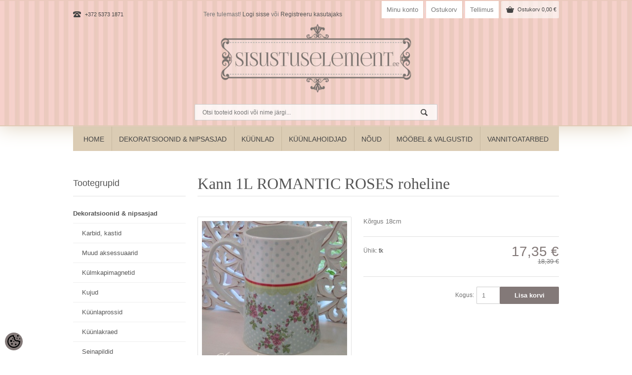

--- FILE ---
content_type: text/html; charset=UTF-8
request_url: https://www.sisustuselement.ee/et/a/kann-1l-romantic-roses-roheline
body_size: 11239
content:
<!DOCTYPE html>
<html dir="ltr" lang="et">
<head>
	<meta charset="UTF-8" />

<title>Kann 1L ROMANTIC ROSES roheline</title>

<meta name="keywords" content="kannud, piimakann, retro" />
<meta name="description" content="täpulise mustriga kann, roosimustriga piimakann, retro" />
<meta name="author" content="www.sisustuselement.ee" />
<meta name="generator" content="ShopRoller.com" />
<meta name="csrf-token" content="ahYMFkA5iywvmIwlPrTZuv9YoKV5KKWXTmr3jGDw" />

<meta property="og:type" content="website" />
<meta property="og:title" content="Kann 1L ROMANTIC ROSES roheline" />
<meta property="og:image" content="https://www.sisustuselement.ee/media/www-sisustuselement-ee-1/.product-image/large/magento-1/www.sisustuselement.ee/113633c5d90836c29e0b27fa4ea4e6a0/017.jpg" />
<meta property="og:url" content="https://www.sisustuselement.ee/et/a/kann-1l-romantic-roses-roheline" />
<meta property="og:site_name" content="www.sisustuselement.ee" />
<meta property="og:description" content="täpulise mustriga kann, roosimustriga piimakann, retro" />

<base href="https://www.sisustuselement.ee/" />
<meta name="viewport" content="width=device-width, initial-scale=1.0" />

<link href="https://www.sisustuselement.ee/media/www-sisustuselement-ee-1/general/assets/sisustuselement_ikoon.png" rel="icon" />

<link type="text/css" rel="stylesheet" href="https://www.sisustuselement.ee/skin/breeze/css/all-2922.css" media="screen" />

<script type="text/javascript" src="https://www.sisustuselement.ee/skin/breeze/js/all-2922.js"></script>

<!--[if IE 7]> 
<link rel="stylesheet" type="text/css" href="https://www.sisustuselement.ee/skin/breeze/css/ie7.css" />
<![endif]-->
<!--[if lt IE 7]>
<link rel="stylesheet" type="text/css" href="https://www.sisustuselement.ee/skin/breeze/css/ie6.css" />
<script type="text/javascript" src="https://www.sisustuselement.ee/skin/breeze/js/DD_belatedPNG_0.0.8a-min.js"></script>
<script type="text/javascript">
DD_belatedPNG.fix('#logo img');
</script>
<![endif]-->

<style id="tk-theme-configurator-css" type="text/css">
body, .f_info { background:#ffffff;}
body, .f_info { background-image:url(transparent);}
#block_nav_primary, .carousel .c_header, .f_navigation, .box-heading, #sidebar .carousel .c_header  {border-color: #e0e0e0;}
#content, a { color:#000000; }
#content { font-family:andale mono,times; }
#content h1, #content h2, #content h3, #content h4, #content h5, #content h6 { color:#000000; }
#content h1, #content h2, #content h3, #content h4, #content h5, #content h6 { font-family:andale mono,times; }
 .primary ul li a { color:#444; }
.primary ul li a:hover{ background-color: #D5E4F1;}
#block_nav_primary .grid_12, .primary ul li a{ background-color: #dbccb4;}
#block_nav_primary .grid_12, .primary ul li a{border-color: #dbccb4;}
 .primary ul li a {font: normal 14px/50px Arial; }
.primary ul li a:hover { color:#444; }
.primary ul li a:hover{ border: 1px solid #D5E4F1;}
.box-heading h2 {color:#444444;}
.box-heading h2 {font: normal 18px/18px Arial, Arial, Bitter, Myriad Pro, Verdana, serif;}
.box .box-heading { border-color:#e0e0e0; }
.left_menu ul li a {color:#444;}
.left_menu ul li a { background:#FFF; }
.left_menu ul li a { font: normal 13px/40px Arial, Arial, Segoeui, Arial, Verdana, serif; }
.left_menu ul li a:hover {color:#444 !important;}
.left_menu ul li a:hover { background:#f5f7f9; }
.left_menu ul li a.active {color:#F8FCFD !important;}
.left_menu ul li a.active { background:#7AC5CE; }
.product, .product_li{ background-color:#ffffff; }
.product, .product-list .product_li, .product .name, .product .cart .bay, .product-list .product_li .prev, .product-list .product_li .entry_content  { border-color: #ffffff; }
.product:hover { border-color: #59b7c2; }
.product .name a, .product-list .product_li .entry_content .name a{color: #777777;}
.product .name a:hover, .product-list .product_li .entry_content .name a:hover{color: #59B7C2;}
.product .name a, .product-list .product_li .entry_content .name a { font-size: 13px; }
.product .cart .bay .add-cart { background-color:#F5F7F9; }
.product .cart .bay .add-cart:hover { background-color:#EFF7FF; }
.product-list .product_li .cart .bay input { color:#FEFEFE; }
.product-list .product_li .cart .bay input { background-color:#59B7C2; }
.product-list .product_li .cart .bay input:hover  { color:#FEFEFE; }
.product-list .product_li .cart .bay input:hover { background-color:#2AB4C4; }
.product .cart .price, .product-list .product_li .cart .price {color: #2E8F9A;}
.product .cart .price .price_old, .product-list .product_li .cart .price .price_old, 
						.specials li .price .price-old, .wishlist-info td.price .price_old, table.compare-info tr.prise td 
						.price_old, .product_page .price-block .price .price_old{ color: #777777; }
.product .cart .price, .product-list .product_li .cart .price {font: normal 18px/18px Arial, Bitter, Myriad Pro, Verdana, serif;}
.specials li .price, .product_page 
						.price-block .price, .shopping_box .total-block #total td.price {color: #2E8F9A;}
.product_page .price-block .price .price_old {color: #777777;}
.product_page .price-block .price { font: normal 18px/20px Arial, Arial, Bitter, Myriad Pro, Verdana, serif; }
#button-cart { color:#FEFEFE; }
#button-cart { background-color:#59B7C2; }
#button-cart:hover { color:#FEFEFE; }
#button-cart:hover { background-color:#2ab4c4; }
.shopping_box .total-block .checkout, #checkoutForm .buttons .right .button { color:#FEFEFE; }
.shopping_box .total-block .checkout, #checkoutForm .buttons .right .button{ background-color:#59B7C2; }
.shopping_box .total-block .checkout:hover, #checkoutForm .buttons .right .button:hover { color:#FEFEFE; }
.shopping_box .total-block .checkout:hover, #checkoutForm .buttons .right .button:hover { background-color:#2AB4C4; }
a.button, input.button, button.button, .box-product > div .cart a.button, .box-product > div .cart input.button, .product-grid > div 
											.cart a.button, .product-grid > div .cart input.button, .product-list > div .cart a.button, 
											.product-list > div .cart input.button, .button.gray { color:#FEFEFE; }
a.button, input.button, button.button, .box-product > div .cart a.button, .box-product > div .cart input.button, .product-grid > div 
											.cart a.button, .product-grid > div .cart input.button, .product-list > div .cart a.button, 
											.product-list > div .cart input.button, .button.gray { background-color:#59B7C2; }
nav.private ul li a:hover, #cart_nav #cart:hover .cart_li, a.button:hover, input.button:hover, button.button:hover, .box-product > div .cart a.button:hover, .box-product > div .cart input.button:hover, 
											.product-grid > div .cart a.button:hover, .product-grid > div .cart input.button:hover, 
											.product-list > div .cart a.button:hover, .product-list > div .cart input.button:hover { color:#FEFEFE; }
nav.private ul li a:hover, #cart_nav #cart:hover .cart_li, a.button:hover, input.button:hover, button.button:hover, .box-product > div .cart a.button:hover, .box-product > div .cart input.button:hover, 
											.product-grid > div .cart a.button:hover, .product-grid > div .cart input.button:hover, 
											.product-list > div .cart a.button:hover, .product-list > div .cart input.button:hover { background-color:#2AB4C4; }
.pagination .links a { color:#777777; }
.pagination .links a { background-color:#FFFFFF; }
.pagination .links a:hover { color:#777777; }
.pagination .links a:hover { background-color:#EFF7FF; }
.pagination .links b { color:#444; }
.pagination .links b { background-color:#f5f7f9; }
nav.private ul li a { color:#777777; }
nav.private ul li a { background-color:#fff; }
nav.private ul li a:hover { color:#fefefe; }
nav.private ul li a:hover { background-color:#59b7c2; }
#cart_nav .cart_li { color:#444444; }
#cart_nav .cart_li{ background-color:#F1F3F5; }
#cart_nav #cart:hover .cart_li:hover, #cart_nav #cart:hover .cart_li { color:#fefefe; }
#cart_nav #cart:hover .cart_li:hover, #cart_nav #cart:hover .cart_li { background-color:#59b7c2; }
.checkout-box a{ color:#F4FBFC; }
.checkout-box a{ background-color:#59B7C2; }
.checkout-box a:hover{ color:#F4FBFC; }
.checkout-box a:hover { background-color:#2ab4c4; }
.checkout-box a.checkout{ color:#F4FBFC; }
.checkout-box a.checkout{ background-color:#444444; }
.checkout-box a.checkout:hover{ color:#F4FBFC; }
.checkout-box a.checkout:hover { background-color:#444444; }
footer{ background-color:#FFFFFF; }
footer h3{ color:#444444; }
.f_navigation h3 {border-color: #D4D4D4;}
.f_navigation nav.f_menu ul a {color: #7A7A7A;}
.f_navigation nav.f_menu ul a:hover { color:#7A7A7A; }
ul.f_contact li { color:#444444; }
</style>
<style id="tk-custom-css" type="text/css">
/*
body, .f_info {
    background: #f3eee6;
}
.bottom_block {
    background-color: #ffffff !important;
}
*/
#content, a {
    color: #555;
}
#content h1, #content h2, #content h3, #content h4, #content h5, #content h6 {
    color: #555;
}
.button {
    background-color: #837978 !important;
}
.button:hover {
    background-color: rgb(244, 209, 203) !important;
}
.button:hover, button:hover, input[type="submit"]:hover, .checkout-box a:hover, .product-list .product_li .cart .bay input:hover, .product_page .block-cart .cart .add-cart:hover, .add_comments .buttons a:hover, .product_page .description .review a.add_review:hover {
    background-color: rgb(219, 204, 180) !important;
    box-shadow: none;
    -moz-box-shadow: none;
    -webkit-box-shadow: none;
}
a:hover{
	color:#000 !important;
}
/*HEADER*/
.header-wrapper {
    background: url(/media/www-sisustuselement-ee-1/general/assets/header-bg.png);
    border-bottom: 1px solid #dbccb0;
    border-top: 2px solid #ebc9bd;
    box-shadow: 0px 0px 40px #dbccb4;
}
header#header {
    margin: 0 0;
}
.welcome-container{
	float:left;
	width: auto !important;
}
#site_logo {
    padding: 0;
    margin: 0 auto;
    position: relative;
    display: table;
}
#site_logo img {
    max-width: 420px;
    max-height: initial;
}
header#header .grid_6 {
    height: auto;
    margin-bottom: 5px;
}
#searchForm {
    width: 50%;
    margin: 0 auto;
    margin-bottom: 10px;
}
input.search-header {
    width: 100%;
        background: url(../image/bg_search.png) no-repeat 96% 50% !;
	background-color: rgba(255, 255, 255, 0.79);
	margin: 16px 0 0 0;
    padding: 0 0 0 15px;
    box-sizing: border-box;
}
input.search-header:hover {
    border: 1px solid #afafaf;
    background-color: #FFF;
}
#block_nav_primary, 
.carousel .c_header, 
.f_navigation, .box-heading, 
#sidebar .carousel .c_header {
    border-color: #eacabf;
}
nav.private {
    margin: 0px 0 0 0;
}
nav.private ul li a:hover, #cart_nav :hover.cart_li, #cart_nav #cart:hover .cart_li {
    background-color: #78716d !important;
	    color: #FFF !important;
}
#cart_nav .cart_li {
    background-color: rgba(255, 255, 255, 0.58);
    margin: 0 0 0 5px;
}
.cart_li + .cart_cont{
	z-index:99999 !important;
}
.checkout-box a {
    background-color: #837978;
}
input.search-header:hover {
    border: 1px solid #afafaf;
    background-image: url(https://myshoproller.com/image/bg_search.png) no-repeat 96% 50% !important;
}
/*MENU*/
.primary ul {
    margin: 0 auto;
    width: auto;
    display: table;
}
.primary ul li a {
    border-left: 1px solid rgba(186, 170, 145, 0.59);
}
.primary ul li:nth-child(1) > a {
    border-left: none;
}
.primary ul li a:hover, .primary ul li:hover a, .primary ul li a:active, .primary ul li:active a {
    background-color: #79726e;
    border-color: #78716d;
}
.primary ul li a:hover {
    background-color: #79726e;
    color: #FFF !important;
}
.primary ul ul.sub li a:hover {
    background-color: #f4d1cb;
    color: #79726e !important;
}
.primary ul li:hover a{
	color:#FFF;
}
/*ITEMS*/
.product-grid .product,
.carousel .product{
    border: 1px solid rgba(219, 204, 180, 0.33);
}
.product:hover {
    border: 1px solid #dbccb4;
    box-shadow: 0px 0px 4px #dbccb4;
    -moz-box-shadow: 0px 0px 4px #dbccb4;
    -webkit-box-shadow: 0px 0px 4px #dbccb4;
}
.product .cart .bay .add-cart {
    background: url(/media/www-sisustuselement-ee-1/general/assets/bg_bay.png) no-repeat 50% 50% #dbccb4;
}
.product .cart .bay .add-cart:hover {
    background-color: rgb(244, 209, 203);
}
.product .cart .price, .product-list .product_li .cart .price {
    color: #78716d;
}
.product-list .product_li .cart .bay input {
    background-color: #837978;
}
.product .prev img {
    margin: 0 auto;
}
/*LEFT SIDEBAR*/
.left_menu ul li a.active {
    background-color: #78716d !important;
    border: 1px solid rgb(137, 129, 124);
}
.left_menu ul li a:hover {
    background: #dbccb4;
}
.box-heading h2 {
    color: #555;
}
.left_menu ul li a {
    color: #555;
}
.left_menu ul li a:hover {
    background: #f6d1cb;
}
/*CATEGORY PAGE*/
.options .display div.grid, .options .display div.list {
    background: #f3eee6;
}
.options .display .grid:hover, .options .display .list:hover {
    background: #ffffff;
}
.selectBox-arrow {
    background-color: #dbccb4;
}
/*PRODUCT PAGE*/
.product_page .block-cart {
    float: right;
    margin-bottom: 25px;
}
.specials li .price, .product_page .price-block .price, .shopping_box .total-block #total td.price {
    color: #837978;
    font-size: 28px !important;
}
/*CART*/
table.zebra th {
    height: 49px;
    vertical-align: middle;
    border-bottom: 1px solid #dbccb4;
    font: bold 13px Arial, Arial, Bitter, Myriad Pro, Verdana, serif;
}
table.zebra td:nth-child(even), table.zebra th:nth-child(even) {
    background: rgba(243, 238, 230, 0.48);
}
/*CHECKOUT*/
.checkout .checkout-step .checkout-heading {
    background: #f9f7f3;
}
/*FOOTER*/
.bottom_block {
    background-color: #f3eee6;
}
.bottom_block p{
	font-size:13px;
}
.info-cms-links{
}
.info-cms-links ul{
}
.info-cms-links li {
    float: left;
    margin: 0 15px 0 0;
}
.info-cms-links li a {
    background: #dbccb4;
    padding: 5px 15px;
    color: #555;
}
.info-cms-links li a:hover{
}
/*RESPONSIVNESS*/
@media screen and (max-width:1007px) {
	.primary ul {
    margin: initial;
    width: 100%;
    display: none;
}
}
@media screen and (max-width:747px) {
	header#header {
    padding: 0 0 0px 0;
}
	#cart_nav {
    left: 0;
    margin: 0 0 0 0;
}
	.primary ul {
    margin: initial;
    width: 100%;
    display: none;
}
.header-wrapper .container_12 .grid_9,
.header-wrapper	.container_12 .grid_12{
    width: 100%;
    box-sizing: border-box;
    margin: 0;
}
	#searchForm {
    width: 96%;
}
	#site_logo img {
    width: 70%;
    height: auto;
    margin-top: 25px;
}
}

/*Transpordi logod*/
.shipping_method img.shipping_method_logo {
	width: 30%;
}
</style>

<script type="text/javascript">
if(!Roller) var Roller = {};
Roller.config = new Array();
Roller.config['base_url'] = 'https://www.sisustuselement.ee/et/';
Roller.config['base_path'] = '/';
Roller.config['cart/addtocart/after_action'] = '1';
Roller.config['skin_url'] = 'https://www.sisustuselement.ee/skin/breeze/';
Roller.config['translate-fill_required_fields'] = 'Palun täida kõik kohustuslikud väljad';
Roller.t = {"form_error_fill_required_fields":"Palun t\u00e4ida k\u00f5ik kohustuslikud v\u00e4ljad","cart_error_no_items_selected":"Vali tooted!"}
</script>


<link rel="stylesheet" type="text/css" media="screen" href="/media/www-sisustuselement-ee-1/general/assets/font-awesome.min.css">



</head>
<body class="browser-chrome browser-chrome-131.0.0.0 tk-language-et_EE page-template-page-2columns_left content-template-content-product tk-product-page">

<div id="fb-root"></div>
<script type="text/plain" data-category="analytics" async defer crossorigin="anonymous" src="https://connect.facebook.net/et_EE/sdk.js#xfbml=1&version=v11.0&appId=386731248061277&autoLogAppEvents=1"></script>

<div class="header-wrapper">
<div id="container" class="container_12">
	<div id="top">

				<div class="grid_3 phone-box">
			<div class="phone_top">
				<span>
		
					
				
		
			<p>+372 5373 1871</p>
		
				
	
		
</span>
			</div>
		</div>
		
				<div class="grid_9">
			
				<div class="grid_6">


						
		</div>
			
			<div class="grid_6 welcome-container">
			<div class="welcome">

	Tere tulemast!
		
		<a href="https://www.sisustuselement.ee/et/login">Logi sisse</a>
		või		<a href="https://www.sisustuselement.ee/et/account/register">Registreeru kasutajaks</a>

		
</div>			</div>
			
			<div class=" cart-container">

										
<div id="cart_nav">
	<div id="cart" class="">
		<a href="https://www.sisustuselement.ee/et/cart" class="cart_li">
			Ostukorv			<span id="cart-total">
				<span class="count"><span id="cart_total_qty"></span> toode(t) -</span>
				<span id="cart_total_sum">0,00</span> &euro;
			</span>
		</a>
		<div class="cart_cont"></div>
	</div>
</div>
			
			<nav class="private">
				<ul>
					<li><a href="https://www.sisustuselement.ee/et/account">Minu konto</a></li>
					<li><a href="https://www.sisustuselement.ee/et/cart">Ostukorv</a></li>
					<li><a href="https://www.sisustuselement.ee/et/checkout">Tellimus</a></li>
				</ul>
			</nav>

		</div>
			
		</div>
	</div>
    <div class="clear"></div>

	<header id="header" role="banner">

				<div class="grid_12 logo-container">
			<hgroup>
	<h1 id="site_logo">
		<a href="https://www.sisustuselement.ee/et/home">
							<img src="https://www.sisustuselement.ee/media/www-sisustuselement-ee-1/general/assets/sisustuselement logo.png" alt="www.sisustuselement.ee" />
					</a>
	</h1>
</hgroup>        </div>
        
				<div class="grid_12" id="search">
			<form id="searchForm" action="https://www.sisustuselement.ee/et/search" method="get">

<input type="hidden" name="page" value="1" />

<input type="text" name="q" value="" placeholder="Otsi tooteid koodi või nime järgi..." class="search-header" />

</form>
		</div>

	</header>
</div>
<div class="clear"></div>
</div>

<div id="block_nav_primary">
	<div class="container_12">
		<div class="grid_12">

						
<nav class="primary">
	<a class="menu-select" href="#">Menüü</a>
	<ul>

						<li><a href="https://www.sisustuselement.ee/et/home">home</a></li>
		
										
			<li class="tk-category-1 tk-category-dekoratsioonid-and-nipsasjad">
				<a href="https://www.sisustuselement.ee/et/c/dekoratsioonid-and-nipsasjad">Dekoratsioonid &amp; nipsasjad</a>
                				
<ul class="sub">

					
	<li class="tk-category-43 tk-category-karbid-kastid">
		<a href="https://www.sisustuselement.ee/et/c/karbid-kastid">Karbid, kastid</a>
			</li>

					
	<li class="tk-category-44 tk-category-muud-aksessuaarid">
		<a href="https://www.sisustuselement.ee/et/c/muud-aksessuaarid">Muud aksessuaarid</a>
			</li>

					
	<li class="tk-category-45 tk-category-kulmkapimagnetid">
		<a href="https://www.sisustuselement.ee/et/c/kulmkapimagnetid">Külmkapimagnetid</a>
			</li>

					
	<li class="tk-category-2 tk-category-kujud">
		<a href="https://www.sisustuselement.ee/et/c/kujud">Kujud</a>
			</li>

					
	<li class="tk-category-3 tk-category-kuunlaprossid">
		<a href="https://www.sisustuselement.ee/et/c/kuunlaprossid">Küünlaprossid</a>
			</li>

					
	<li class="tk-category-4 ">
		<a href="https://www.sisustuselement.ee/et/category?id=4">Küünlakraed</a>
			</li>

					
	<li class="tk-category-5 tk-category-seinapildid">
		<a href="https://www.sisustuselement.ee/et/c/seinapildid">Seinapildid</a>
			</li>

	
</ul>
                			</li>

								
			<li class="tk-category-6 ">
				<a href="https://www.sisustuselement.ee/et/category?id=6">Küünlad</a>
                				
<ul class="sub">

					
	<li class="tk-category-7 ">
		<a href="https://www.sisustuselement.ee/et/category?id=7">Lauaküünlad</a>
			</li>

					
	<li class="tk-category-8 ">
		<a href="https://www.sisustuselement.ee/et/category?id=8">Teeküünlad</a>
			</li>

					
	<li class="tk-category-9 ">
		<a href="https://www.sisustuselement.ee/et/category?id=9">Lõhnaküünlad</a>
			</li>

					
	<li class="tk-category-12 ">
		<a href="https://www.sisustuselement.ee/et/category?id=12">Dekoratiivküünlad</a>
			</li>

					
	<li class="tk-category-13 ">
		<a href="https://www.sisustuselement.ee/et/category?id=13">Kroonküünlad</a>
			</li>

					
	<li class="tk-category-15 tk-category-ouekuunlad">
		<a href="https://www.sisustuselement.ee/et/c/ouekuunlad">Õueküünlad</a>
			</li>

					
	<li class="tk-category-16 ">
		<a href="https://www.sisustuselement.ee/et/category?id=16">Mesilasvaha küünlad</a>
			</li>

					
	<li class="tk-category-17 ">
		<a href="https://www.sisustuselement.ee/et/category?id=17">Klaasküünlad</a>
			</li>

	
</ul>
                			</li>

								
			<li class="tk-category-19 ">
				<a href="https://www.sisustuselement.ee/et/category?id=19">Küünlahoidjad</a>
                				
<ul class="sub">

					
	<li class="tk-category-20 ">
		<a href="https://www.sisustuselement.ee/et/category?id=20">Küünlajalad</a>
			</li>

					
	<li class="tk-category-21 ">
		<a href="https://www.sisustuselement.ee/et/category?id=21">Küünlaalused</a>
			</li>

					
	<li class="tk-category-22 ">
		<a href="https://www.sisustuselement.ee/et/category?id=22">Laternad</a>
			</li>

	
</ul>
                			</li>

								
			<li class="tk-category-23 tk-category-noud">
				<a href="https://www.sisustuselement.ee/et/c/noud">Nõud</a>
                				
<ul class="sub">

					
	<li class="tk-category-25 ">
		<a href="https://www.sisustuselement.ee/et/category?id=25">Nõud</a>
			</li>

					
	<li class="tk-category-27 ">
		<a href="https://www.sisustuselement.ee/et/category?id=27">Köögitarvikud jms.</a>
			</li>

	
</ul>
                			</li>

								
			<li class="tk-category-30 ">
				<a href="https://www.sisustuselement.ee/et/category?id=30">Mööbel &amp; valgustid</a>
                				
<ul class="sub">

					
	<li class="tk-category-46 tk-category-seinapaneelid">
		<a href="https://www.sisustuselement.ee/et/c/seinapaneelid">Seinapaneelid</a>
			</li>

					
	<li class="tk-category-31 ">
		<a href="https://www.sisustuselement.ee/et/category?id=31">Kapinupud</a>
			</li>

					
	<li class="tk-category-32 ">
		<a href="https://www.sisustuselement.ee/et/category?id=32">Nagid</a>
			</li>

					
	<li class="tk-category-33 ">
		<a href="https://www.sisustuselement.ee/et/category?id=33">Peeglid</a>
			</li>

					
	<li class="tk-category-34 ">
		<a href="https://www.sisustuselement.ee/et/category?id=34">Lambid</a>
			</li>

					
	<li class="tk-category-35 ">
		<a href="https://www.sisustuselement.ee/et/category?id=35">Lühtrid</a>
			</li>

					
	<li class="tk-category-37 ">
		<a href="https://www.sisustuselement.ee/et/category?id=37">Mööbel</a>
			</li>

	
</ul>
                			</li>

								
			<li class="tk-category-39 tk-category-vannitoatarbed">
				<a href="https://www.sisustuselement.ee/et/c/vannitoatarbed">Vannitoatarbed</a>
                			</li>

		
	</ul>
</nav>

		</div>
	</div>
</div>

<div class="container_12">

		
	<section id="main">
		<div id="content" class="grid_9">      

						<div id="notification"></div>
			
						
						

<h1 class="page_title">Kann 1L ROMANTIC ROSES roheline</h1>

<div class="product_page product-info">
	<div class="grid_4 img_slid">
		<div class="preview slides_container">

						
						<div class="prev_bg">
			
												<a href="https://www.sisustuselement.ee/media/www-sisustuselement-ee-1/.product-image/large/magento-1/www.sisustuselement.ee/113633c5d90836c29e0b27fa4ea4e6a0/017.jpg" class="cloud-zoom" id="zoom1" rel="adjustX: 0, adjustY:0, tint:'#000000',tintOpacity:0.2, zoomWidth:360, position:'inside', showTitle:false">
					<img src="https://www.sisustuselement.ee/media/www-sisustuselement-ee-1/.product-image/medium/magento-1/www.sisustuselement.ee/113633c5d90836c29e0b27fa4ea4e6a0/017.jpg" id="image" title="Kann 1L ROMANTIC ROSES roheline" alt="Kann 1L ROMANTIC ROSES roheline"/>
				</a>
				<a href="https://www.sisustuselement.ee/media/www-sisustuselement-ee-1/.product-image/large/magento-1/www.sisustuselement.ee/113633c5d90836c29e0b27fa4ea4e6a0/017.jpg" title="Kann 1L ROMANTIC ROSES roheline" rel="article-images" class="popup-image"><span id="zoom-image"><i class="zoom_bttn"></i> Zoom</span></a>

						</div>

		</div>

				
			<ul class="pagination clearfix">
											<li>
					<a href="https://www.sisustuselement.ee/media/www-sisustuselement-ee-1/.product-image/large/magento-1/www.sisustuselement.ee/113633c5d90836c29e0b27fa4ea4e6a0/017.jpg"  class="cloud-zoom-gallery" rel="useZoom: 'zoom1', smallImage: 'https://www.sisustuselement.ee/media/www-sisustuselement-ee-1/.product-image/large/magento-1/www.sisustuselement.ee/113633c5d90836c29e0b27fa4ea4e6a0/017.jpg' " title="Kann 1L ROMANTIC ROSES roheline">
						<img src="https://www.sisustuselement.ee/media/www-sisustuselement-ee-1/.product-image/thumbnail/magento-1/www.sisustuselement.ee/113633c5d90836c29e0b27fa4ea4e6a0/017.jpg" title="Kann 1L ROMANTIC ROSES roheline" alt="Kann 1L ROMANTIC ROSES roheline" />
					</a>
					<a href="https://www.sisustuselement.ee/media/www-sisustuselement-ee-1/.product-image/large/magento-1/www.sisustuselement.ee/113633c5d90836c29e0b27fa4ea4e6a0/017.jpg" title="Kann 1L ROMANTIC ROSES roheline" rel="article-images" class="popup-image hidden"></a>
				</li>
											<li>
					<a href="https://www.sisustuselement.ee/media/www-sisustuselement-ee-1/.product-image/large/magento-1/www.sisustuselement.ee/bd816d1192daae0147fe8cfc7c8d432b/p1310091_-_se.jpg"  class="cloud-zoom-gallery" rel="useZoom: 'zoom1', smallImage: 'https://www.sisustuselement.ee/media/www-sisustuselement-ee-1/.product-image/large/magento-1/www.sisustuselement.ee/bd816d1192daae0147fe8cfc7c8d432b/p1310091_-_se.jpg' " title="Kann 1L ROMANTIC ROSES roheline">
						<img src="https://www.sisustuselement.ee/media/www-sisustuselement-ee-1/.product-image/thumbnail/magento-1/www.sisustuselement.ee/bd816d1192daae0147fe8cfc7c8d432b/p1310091_-_se.jpg" title="Kann 1L ROMANTIC ROSES roheline" alt="Kann 1L ROMANTIC ROSES roheline" />
					</a>
					<a href="https://www.sisustuselement.ee/media/www-sisustuselement-ee-1/.product-image/large/magento-1/www.sisustuselement.ee/bd816d1192daae0147fe8cfc7c8d432b/p1310091_-_se.jpg" title="Kann 1L ROMANTIC ROSES roheline" rel="article-images" class="popup-image hidden"></a>
				</li>
						</ul>

		

		
	</div>



			<div class="description grid_5">
		<div class="review">

			<p>K&otilde;rgus 18cm</p>
		</div>
	</div>
	
	<div class="price-block grid_5">

						
						
		<div class="availability_sku">

						
						
            			

						
										<div class="sku">Ühik: <span>tk</span></div>
			
						
						
		</div>

				<div class="price">
		
							<div id="price" class="price-new">17,35 &euro;</div>
				<div id="old-price" class="price_old">18,39 &euro;</div>
			
						
            			

						

				</div>

						
	</div>

				
	
	<div class="block-cart grid_5 cart">

	  

	
								
				<div class="cart">
					<form class="addToCartForm">
					<input type="hidden" name="article_id" value="1270" />
					<input type="button" id="button-cart" value="Lisa korvi" class="button add-cart addToCartBtn" />
					<input type="text" id="qty" name="qty" value="1" size="2" class="number" />
					<span>Kogus:</span>
					</form>
				</div>
	
					
	</div>
</div>
<div class="clear"></div>



			
		
		
		
		<div id="slider_extra_-" class="related box carousel list_carousel">
			<div class="c_header">
				<div class="grid_7">
					<h2>Sarnased tooted</h2>
				</div>
				<div class="grid_2">
					<a class="next arows" title="Järgmine" ><span>Next</span></a>
					<a class="prev arows" title="Eelmine" ><span>Prev</span></a>
				</div>
			</div>
			<ul class="list_product">
					
				
<li>
	<div class="grid_3 product">

		<div class="prev">
			<a href="https://www.sisustuselement.ee/et/a/tass-alustassiga-romantic-roses-punane">

								
				<img src="https://www.sisustuselement.ee/media/www-sisustuselement-ee-1/.product-image/small/magento-1/www.sisustuselement.ee/113633c5d90836c29e0b27fa4ea4e6a0/012.jpg" alt="Tass alustassiga ROMANTIC ROSES punane" />

			</a>
		</div><!-- .prev -->

		<div class="name">
			<a href="https://www.sisustuselement.ee/et/a/tass-alustassiga-romantic-roses-punane">Tass alustassiga ROMANTIC ROSES punane</a>
		</div>

		<div class="cart">

			<div class="price">
				<div class="vert">
															6,19 &euro;													</div>
			</div>

						<div class="bay">
  			  			  
  				<input class="add-cart" type="button" value="Lisa korvi" title="Lisa korvi" onclick="Roller.addToCart('1260', '1');" />
  
  			  						</div>
			
						
			
				</div>
	</div>
</li>
		
					
				
<li>
	<div class="grid_3 product">

		<div class="prev">
			<a href="https://www.sisustuselement.ee/et/a/taldrik-castel-d21cm">

								
				<img src="https://www.sisustuselement.ee/media/www-sisustuselement-ee-1/.product-image/small/magento-1/www.sisustuselement.ee/bd50a9e80768334475b76fd85b91d325/63074-07_-_se.jpg" alt="Taldrik CASTEL D21cm" />

			</a>
		</div><!-- .prev -->

		<div class="name">
			<a href="https://www.sisustuselement.ee/et/a/taldrik-castel-d21cm">Taldrik CASTEL D21cm</a>
		</div>

		<div class="cart">

			<div class="price">
				<div class="vert">
															4,65 &euro;													</div>
			</div>

						<div class="bay">
  			  			  
  				<input class="add-cart" type="button" value="Lisa korvi" title="Lisa korvi" onclick="Roller.addToCart('1299', '1');" />
  
  			  						</div>
			
						
			
				</div>
	</div>
</li>
		
					
				
<li>
	<div class="grid_3 product">

		<div class="prev">
			<a href="https://www.sisustuselement.ee/et/a/kruus-provence-h10cm">

								
				<img src="https://www.sisustuselement.ee/media/www-sisustuselement-ee-1/.product-image/small/magento-1/www.sisustuselement.ee/bd50a9e80768334475b76fd85b91d325/63083-01_-_se.jpg" alt="Kruus PROVENCE H10cm" />

			</a>
		</div><!-- .prev -->

		<div class="name">
			<a href="https://www.sisustuselement.ee/et/a/kruus-provence-h10cm">Kruus PROVENCE H10cm</a>
		</div>

		<div class="cart">

			<div class="price">
				<div class="vert">
															7,13 &euro;													</div>
			</div>

						<div class="bay">
  			  			  
  				<input class="add-cart" type="button" value="Lisa korvi" title="Lisa korvi" onclick="Roller.addToCart('1308', '1');" />
  
  			  						</div>
			
						
			
				</div>
	</div>
</li>
		
					
				
<li>
	<div class="grid_3 product">

		<div class="prev">
			<a href="https://www.sisustuselement.ee/et/a/tassikoogialus-roosa-kreemiga">

								
				<img src="https://www.sisustuselement.ee/media/www-sisustuselement-ee-1/.product-image/small/magento-1/www.sisustuselement.ee/56702c16be04a26f29f8c3e417196ce4/70382-00_-_se.jpg" alt="Tassikoogialus Sweet Cake, roosa kreemiga" />

			</a>
		</div><!-- .prev -->

		<div class="name">
			<a href="https://www.sisustuselement.ee/et/a/tassikoogialus-roosa-kreemiga">Tassikoogialus Sweet Cake, roosa kreemiga</a>
		</div>

		<div class="cart">

			<div class="price">
				<div class="vert">
															11,16 &euro;													</div>
			</div>

						<div class="bay">
  			  			  
  				<input class="add-cart" type="button" value="Lisa korvi" title="Lisa korvi" onclick="Roller.addToCart('1458', '1');" />
  
  			  						</div>
			
						
			
				</div>
	</div>
</li>
		
						</ul>
		</div>
	
		
<script type="text/javascript">
    $(document).on('ready', function()
	{
		if ($("body").hasClass("page-template-page-1column")) {
			makeSlider('#slider_extra_- .list_product', 4);
		}	
			
		if ( $("body").hasClass("page-template-page-2columns_left") || $("body").hasClass("page-template-page-2columns_right") ) {
			makeSlider('#slider_extra_- .list_product', 3);
		}
    });
</script>
	



<script type="text/javascript" src="https://www.sisustuselement.ee/skin/breeze/js/jquery/ui/jquery-ui-timepicker-addon.js"></script>
<script type="text/javascript">
<!--

$('#tabs a').tabs();

$(document).ready(function()
{
	if ($.browser.msie && $.browser.version == 6) {
		$('.date, .datetime, .time').bgIframe();
	}

	$('.date').datepicker({dateFormat: 'yy-mm-dd'});
	$('.datetime').datetimepicker({
		dateFormat: 'yy-mm-dd',
		timeFormat: 'h:m'
	});
	$('.time').timepicker({timeFormat: 'h:m'});
	
	
});

//-->
</script>

						
		</div>
		<div id="sidebar" class="grid_3">

						
<div class="box">
	<div class="box-heading">
		<h2>Tootegrupid</h2>
	</div>
	<div class="box-content">
		<menu class="left_menu">

										<ul class="box-category">
				
										<li class="level_0 ">
						<a href="https://www.sisustuselement.ee/et/c/dekoratsioonid-and-nipsasjad" class="">
							Dekoratsioonid &amp; nipsasjad						</a>

																											
<ul>
	
	<li class="level_1 ">
		<a href="https://www.sisustuselement.ee/et/c/karbid-kastid" class="">Karbid, kastid</a>

			</li>

	
	<li class="level_1 ">
		<a href="https://www.sisustuselement.ee/et/c/muud-aksessuaarid" class="">Muud aksessuaarid</a>

			</li>

	
	<li class="level_1 ">
		<a href="https://www.sisustuselement.ee/et/c/kulmkapimagnetid" class="">Külmkapimagnetid</a>

			</li>

	
	<li class="level_1 ">
		<a href="https://www.sisustuselement.ee/et/c/kujud" class="">Kujud</a>

			</li>

	
	<li class="level_1 ">
		<a href="https://www.sisustuselement.ee/et/c/kuunlaprossid" class="">Küünlaprossid</a>

			</li>

	
	<li class="level_1 ">
		<a href="https://www.sisustuselement.ee/et/category?id=4" class="">Küünlakraed</a>

			</li>

	
	<li class="level_1 ">
		<a href="https://www.sisustuselement.ee/et/c/seinapildid" class="">Seinapildid</a>

			</li>

</ul>
											</li>

				
										<li class="level_0 ">
						<a href="https://www.sisustuselement.ee/et/category?id=6" class="">
							Küünlad						</a>

																											
<ul>
	
	<li class="level_1 ">
		<a href="https://www.sisustuselement.ee/et/category?id=7" class="">Lauaküünlad</a>

			</li>

	
	<li class="level_1 ">
		<a href="https://www.sisustuselement.ee/et/category?id=8" class="">Teeküünlad</a>

			</li>

	
	<li class="level_1 ">
		<a href="https://www.sisustuselement.ee/et/category?id=9" class="">Lõhnaküünlad</a>

											
<ul>
	
	<li class="level_2 ">
		<a href="https://www.sisustuselement.ee/et/category?id=10" class="">Lõhna-teeküünlad</a>

			</li>

	
	<li class="level_2 ">
		<a href="https://www.sisustuselement.ee/et/category?id=11" class="">Lõhnaküünlad klaasis</a>

			</li>

</ul>
			</li>

	
	<li class="level_1 ">
		<a href="https://www.sisustuselement.ee/et/category?id=12" class="">Dekoratiivküünlad</a>

			</li>

	
	<li class="level_1 ">
		<a href="https://www.sisustuselement.ee/et/category?id=13" class="">Kroonküünlad</a>

			</li>

	
	<li class="level_1 ">
		<a href="https://www.sisustuselement.ee/et/c/ouekuunlad" class="">Õueküünlad</a>

			</li>

	
	<li class="level_1 ">
		<a href="https://www.sisustuselement.ee/et/category?id=16" class="">Mesilasvaha küünlad</a>

			</li>

	
	<li class="level_1 ">
		<a href="https://www.sisustuselement.ee/et/category?id=17" class="">Klaasküünlad</a>

			</li>

</ul>
											</li>

				
										<li class="level_0 ">
						<a href="https://www.sisustuselement.ee/et/category?id=19" class="">
							Küünlahoidjad						</a>

																											
<ul>
	
	<li class="level_1 ">
		<a href="https://www.sisustuselement.ee/et/category?id=20" class="">Küünlajalad</a>

			</li>

	
	<li class="level_1 ">
		<a href="https://www.sisustuselement.ee/et/category?id=21" class="">Küünlaalused</a>

			</li>

	
	<li class="level_1 ">
		<a href="https://www.sisustuselement.ee/et/category?id=22" class="">Laternad</a>

			</li>

</ul>
											</li>

				
										<li class="level_0 ">
						<a href="https://www.sisustuselement.ee/et/c/noud" class="">
							Nõud						</a>

																											
<ul>
	
	<li class="level_1 ">
		<a href="https://www.sisustuselement.ee/et/category?id=25" class="">Nõud</a>

			</li>

	
	<li class="level_1 ">
		<a href="https://www.sisustuselement.ee/et/category?id=27" class="">Köögitarvikud jms.</a>

			</li>

</ul>
											</li>

				
										<li class="level_0 ">
						<a href="https://www.sisustuselement.ee/et/category?id=30" class="">
							Mööbel &amp; valgustid						</a>

																											
<ul>
	
	<li class="level_1 ">
		<a href="https://www.sisustuselement.ee/et/c/seinapaneelid" class="">Seinapaneelid</a>

			</li>

	
	<li class="level_1 ">
		<a href="https://www.sisustuselement.ee/et/category?id=31" class="">Kapinupud</a>

			</li>

	
	<li class="level_1 ">
		<a href="https://www.sisustuselement.ee/et/category?id=32" class="">Nagid</a>

			</li>

	
	<li class="level_1 ">
		<a href="https://www.sisustuselement.ee/et/category?id=33" class="">Peeglid</a>

			</li>

	
	<li class="level_1 ">
		<a href="https://www.sisustuselement.ee/et/category?id=34" class="">Lambid</a>

			</li>

	
	<li class="level_1 ">
		<a href="https://www.sisustuselement.ee/et/category?id=35" class="">Lühtrid</a>

			</li>

	
	<li class="level_1 ">
		<a href="https://www.sisustuselement.ee/et/category?id=37" class="">Mööbel</a>

			</li>

</ul>
											</li>

				
										<li class="level_0 ">
						<a href="https://www.sisustuselement.ee/et/c/vannitoatarbed" class="">
							Vannitoatarbed						</a>

											</li>

								</ul>
			
		</menu>
	</div>
</div>
<div class="clear"></div>

		



<div class="box" style="width:228px; overflow:hidden;"><div class="fb-like-box" 
 data-href="https://www.facebook.com/sisustuselementee-224364860907608/" 
 data-width="228" 
 data-height="310" 
 data-colorscheme="light" 
 data-border-color="#ffffff" data-show-faces="true" 
 data-stream="false" 
 data-header="false"></div></div>

		

		</div>
		<div class="clear"></div>

	</section>
	<div class="clear"></div>

</div>

<footer>
	<div class="f_navigation">
		<div class="container_12">

						<div class="grid_3">
	<h3>Kontakt</h3>
	<ul class="f_contact">
		<li>Lavera OÜ<br> Reg. nr: 12061828</li>
		<li>+372 5373 1871</li>
		<li>sisustuselement@gmail.com</li>
	</ul>
</div>

<div class="grid_3">
	<h3>Muu</h3>
	<nav class="f_menu">
		<ul>
					<li><a href="https://www.sisustuselement.ee/et/product/onsale">Soodustooted</a></li>
					<li><a href="https://www.sisustuselement.ee/et/product/new">Uued tooted</a></li>
					<li><a href="https://www.sisustuselement.ee/et/sitemap">Sisukaart</a></li>
				</ul>
	</nav>
</div>

<div class="grid_3">
	<h3>Minu konto</h3>
	<nav class="f_menu">
		<ul>
					<li><a href="https://www.sisustuselement.ee/et/account/myaccount">Minu konto</a></li>
					<li><a href="https://www.sisustuselement.ee/et/order/list">Tellimuste ajalugu</a></li>
					<li><a href="https://www.sisustuselement.ee/et/account/products">Tellitud tooted</a></li>
				</ul>
	</nav>
</div>

<div class="grid_3">
																<div id="fb-root"></div>
						<script async defer crossorigin="anonymous" src="https://connect.facebook.net/et_EE/sdk.js#xfbml=1&version=v5.0&appId=386731248061277&autoLogAppEvents=1"></script>
						<div
							class="fb-page"
							data-href="https://www.facebook.com/sisustuselementee-224364860907608/"
							data-width="265"
							data-height="273"
							data-tabs=""
							data-small-header="false"
							data-hide-cover="false"
							data-show-facepile="false"
						>
							<blockquote class="fb-xfbml-parse-ignore" cite="https://www.facebook.com/sisustuselementee-224364860907608/"><a href="https://www.facebook.com/sisustuselementee-224364860907608/">Facebook</a></blockquote>
						</div>
					</div>

<div class="clear"></div>
<div class="grid_12">
	<nav class="f_menu info-cms-links">
		<ul>
					<li><a href="https://www.sisustuselement.ee/et/cms/page?id=3">Ostutingimused</a></li>
				</ul>
	</nav>
</div>

		</div>

		
	</div>

	<div class="f_info">
		<div class="container_12">

						<div class="grid_6">
				 &nbsp;
			</div>

						<div class="grid_6">
				<div id="tellimiskeskus-badge">
	<a href="https://www.shoproller.ee" title="ShopRoller on lihtsaim viis e-poe loomiseks" target="_blank">Shoproller.ee</a>
</div>			</div>

			<div class="clear"></div>
		</div>
	</div>
</footer>

<button id="sr-cookie-policy-pref"
        class="button"
        title="Cookie Preferences" aria-label="Cookie Preferences">
    <svg version="1.1" id="Layer_1" xmlns="http://www.w3.org/2000/svg" xmlns:xlink="http://www.w3.org/1999/xlink"
         x="0px" y="0px" viewBox="0 0 512 512" style="" xml:space="preserve">
        <g>
            <path d="M256,0C114.6,0,0,114.6,0,256s114.6,256,256,256s256-114.6,256-256c0-10.3-0.8-20.5-2-30.6c-8.5,5.8-18.8,9.3-30,9.3
                c-23,0-42.4-14.7-49.9-35c-13.3,8.5-29.1,13.7-46.1,13.7c-47.2,0-85.3-38.2-85.3-85.3c0-15.7,4.5-30.2,11.9-42.8l-1.3,0.2
                C279.8,85.3,256,61.5,256,32c0-11.9,4-22.8,10.6-31.6C263.1,0.3,259.6,0,256,0z M416,0c-17.7,0-32,14.3-32,32s14.3,32,32,32
                s32-14.3,32-32S433.7,0,416,0z M214.4,46.7c4.3,27.5,20.3,51.2,42.6,65.8c-0.7,5.1-1,10.3-1,15.5c0,70.6,57.4,128,128,128
                c10.6,0,21.2-1.3,31.3-4c14.6,13.3,33,22.2,53,24.7c-10.4,108-101.7,192.7-212.3,192.7c-117.7,0-213.3-95.7-213.3-213.3
                C42.7,152.6,116.7,66.1,214.4,46.7z M384,106.7c-11.8,0-21.3,9.6-21.3,21.3s9.6,21.3,21.3,21.3s21.3-9.6,21.3-21.3
                S395.8,106.7,384,106.7z M213.3,128c-11.8,0-21.3,9.6-21.3,21.3s9.6,21.3,21.3,21.3s21.3-9.6,21.3-21.3S225.1,128,213.3,128z
                 M490.7,128c-11.8,0-21.3,9.6-21.3,21.3s9.6,21.3,21.3,21.3s21.3-9.6,21.3-21.3S502.4,128,490.7,128z M149.3,192
                c-23.6,0-42.7,19.1-42.7,42.7s19.1,42.7,42.7,42.7s42.7-19.1,42.7-42.7S172.9,192,149.3,192z M256,234.7
                c-11.8,0-21.3,9.6-21.3,21.3s9.6,21.3,21.3,21.3s21.3-9.6,21.3-21.3S267.8,234.7,256,234.7z M181.3,320c-17.7,0-32,14.3-32,32
                s14.3,32,32,32s32-14.3,32-32S199,320,181.3,320z M330.7,341.3c-17.7,0-32,14.3-32,32c0,17.7,14.3,32,32,32c17.7,0,32-14.3,32-32
                C362.7,355.7,348.3,341.3,330.7,341.3z"/>
        </g>
    </svg>
</button>
<style>
#sr-cookie-policy-pref {
	width: 36px;
	height: 36px;
	position: fixed;
	left: 10px;
	bottom: 10px;
	border: 0;
	align-items: center;
	padding: 5px;
	background: #eee;
    border-radius: 18px;
}

#sr-cookie-policy-pref.flex-cookie-btn{
	display:flex !important
}	
	
#cc-main .pm__section .pm__section-desc {
    height: 170px;
    overflow-y: scroll;
    box-sizing: border-box;
    padding: 4px;
    position: relative;
}	
	
#cc-main .pm__btn, #cc-main .cc--anim .cm__btn{
	color: #fefefe;
	text-align: center;
	text-decoration: none;
	font: bold 13px / 35px Arial, Arial, Segoeui-Bold, Arial, Verdana, serif;
	background: #59b7c2;
	border-radius: 2px;
	-moz-border-radius: 2px;
	-khtml-border-radius: 2px;
	position: relative;
	z-index: 2;	
	border: 0 !important;
}	
	

#cc-main .pm__btn.pm__btn--secondary, #cc-main .cm__btn.cm__btn--secondary{
	background: #e0e0e0;
    color: #333;	
}
	
#cc-main .pm__btn.pm__btn--secondary:hover, #cc-main .cm__btn.cm__btn--secondary:hover{
	background: #333;
    color: #fff;
    box-shadow: 0px 0px 2px #333;
    -moz-box-shadow: 0px 0px 2px #333;
    -webkit-box-shadow: 0px 0px 2px #333;
}

	
</style>
<script>
    translation = {};
    //template provide only page language translations
    translation["et"] = {
        consentModal: {
            title: "Meie veebileht kasutab küpsiseid",
            description: "Parema teenuse pakkumiseks kasutab meie veebileht küpsiseid (cookies). Veebilehte kasutades nõustud vajalike küpsiste kasutamisega. Täpsemalt küpsiste kasutamine võib ka seadistada." + " <a href=\"https://www.sisustuselement.ee/et/cms/page?id=6\" class=\"\">Loe lähemalt<\/a>",
            acceptAllBtn: "Nõustun kõigiga",
            acceptNecessaryBtn: "Nõustun vajalikega",
            showPreferencesBtn: "Täpsemalt valikud",
            footer: /*"<a href=\"#link\">Privacy Policy</a>\n<a href=\"#link\">Terms and conditions</a>" +*/
                "<a href=\"https://www.sisustuselement.ee/et/cms/page?id=3\" class=\"\">Privaatsuspoliitika<\/a>"
        },
        preferencesModal: {
            title: "Küpsiste nõusoleku seadistused",
            acceptAllBtn: "Nõustun kõigiga",
            acceptNecessaryBtn: "Nõustun vajalikega",
            savePreferencesBtn: "Salvesta valikud",
            closeIconLabel: "Close modal",
            serviceCounterLabel: "Service|Services",
            sections: [
                                                {
                    title: "Vajalikud küpsised <span class=\\\"pm__badge\\\">Alati sees<\/span>",
                    description: "Need küpsised on vajalikud selleks, et meie veebileht töötaks korrektselt. Nende küpsisteta ei tööta korralikult sellised tähtsad funktsioonid nagu lehel navigeerimine, tehingu turvaliselt sõlmimine ja info õigesti kuvamine. Veebilehe kasutaja ei saa neid küpsiseid välja lülitada.",
                    linkedCategory: "necessary"
                },
                                                {
                    title: "Jõudlus küpsised",
                    description: "Need küpsised parandavad veebilehe kasutamise kogemust ning salvestavad infot selle kohta, millised valikud on kasutaja teinud. Jõudlusküpsised lubavad näidata täiendavat sisu ning võimaldavad kasutada lehel rohkem erinevaid funktsioone.",
                    linkedCategory: "functionality"
                },
                                                {
                    title: "Statistika küpsised",
                    description: "Statistikuga seotud küpsised aitavad veebilehtede omanikel mõista, kuidas külastajad veebilehega suhtlevad, kogudes ja avaldades andmeid anonüümselt.",
                    linkedCategory: "analytics"
                },
                                                {
                    title: "Turundus küpsised",
                    description: "Need küpsised aitavad veebilehel ja sellega seotud kolmandatel osapooltel näidata kasutajale asjakohaseid ja huvitavaid reklaame. Turundusküpsised jälgivad kasutaja käitumist veebilehel ning muuhulgas loovad seoseid kolmandate osapoolte veebilehtedega. Nende küpsistega kogutud info aitab luua kasutaja kohta turunduslikke seoseid.",
                    linkedCategory: "marketing"
                },
                                /*
                {
                    title: "More information",
                    description: "For any query in relation to my policy on cookies and your choices, please <a class=\"cc__link\" href=\"#yourdomain.com\">contact me</a>."
                }
                */
            ]
        }
    };

    //cookie consent theme
    document.documentElement.classList.add('default-light');
</script>
<script type="module">
    import 'https://www.sisustuselement.ee/skin/breeze/../default/cookieconsent/cookieconsent.umd.js';
    document.addEventListener('DOMContentLoaded', function () {
        CookieConsent.run({
            guiOptions: {
                consentModal: {
                    layout: "bar",
                    position: "bottom",
                    equalWeightButtons: true,
                    flipButtons: false
                },
                preferencesModal: {
                    layout: "box",
                    position: "",
                    equalWeightButtons: true,
                    flipButtons: false
                }
            },
            cookie: {
                name: "cookie_policy_accepted",
            },
            categories: {"necessary":{"enabled":true,"readOnly":true},"functionality":{"enabled":true},"analytics":{"enabled":false},"marketing":{"enabled":false}},
            language: {
                default: "et",
                autoDetect: "document",
                translations: translation
            },
            onFirstConsent: (cookie) => {
                logConsent();
                dispatchConsent();
                //show preference badge
                jQuery('#sr-cookie-policy-pref').show();
            },
            onConsent: (cookie) => {
                dispatchConsent();
            },
            onChange: (cookie, changedCategories, changedServices) => {
                logConsent();
                dispatchConsent();
            },
            onModalHide: ({modalName}) => {
                //show preference badge
                jQuery('#sr-cookie-policy-pref').show();
            }
        });
    }, false);
</script>
<script type="text/javascript">
    function logConsent() {
        // Retrieve all the fields
        const cookie = CookieConsent.getCookie();
        const preferences = CookieConsent.getUserPreferences();

        // In this example we're saving only 4 fields
        const userConsent = {
            consentId: cookie.consentId,
            expirationTime: cookie.expirationTime,
            acceptType: preferences.acceptType,
            acceptedCategories: preferences.acceptedCategories,
            rejectedCategories: preferences.rejectedCategories
        };

        jQuery.ajax({
            url: 'https://www.sisustuselement.ee/et/gdpr/cookie-policy-accepted',
            type: 'post',
            data: userConsent,
            success: function(json)
            {
                if(json['status'] == 'success') {
                    jQuery('#sr-cookie-policy').fadeOut();
                }
            }
        });
    }

    function dispatchConsent() {
        // Retrieve all the fields
        const cookie = CookieConsent.getCookie();
        const preferences = CookieConsent.getUserPreferences();
        if (!cookie.categories)
        {
            cookie.categories = [];
        }

        // In this example we're saving only 4 fields
        const userConsent = {
            necessary: cookie.categories.includes('necessary') ? 'granted' : 'denied',
            functionality: cookie.categories.includes('functionality') ? 'granted' : 'denied',
            analytics: cookie.categories.includes('analytics') ? 'granted' : 'denied',
            marketing: cookie.categories.includes('marketing') ? 'granted' : 'denied',
        };

        Roller.Events.trigger('onUserConsent', userConsent);
    }

    jQuery(document).ready(function($)
    {
        if (CookieConsent !== undefined && CookieConsent.validConsent())
        {
            jQuery('#sr-cookie-policy-pref').show();
			jQuery('#sr-cookie-policy-pref').addClass('flex-cookie-btn');
        }

        jQuery('#sr-cookie-policy-pref').click(function(e)
        {
            CookieConsent.showPreferences();
            jQuery(this).hide();
			jQuery('#sr-cookie-policy-pref').removeClass('flex-cookie-btn');
        });
    })

</script><div id="is-mobile"></div>
</body>
</html>

--- FILE ---
content_type: text/css
request_url: https://www.sisustuselement.ee/skin/breeze/css/all-2922.css
body_size: 51365
content:
@charset "UTF-8";
:root {
  --blue: #007bff;
  --indigo: #6610f2;
  --purple: #6f42c1;
  --pink: #e83e8c;
  --red: #dc3545;
  --orange: #fd7e14;
  --yellow: #ffc107;
  --green: #28a745;
  --teal: #20c997;
  --cyan: #17a2b8;
  --white: #fff;
  --gray: #6c757d;
  --gray-dark: #343a40;
  --primary: #007bff;
  --secondary: #6c757d;
  --success: #28a745;
  --info: #17a2b8;
  --warning: #ffc107;
  --danger: #dc3545;
  --light: #f8f9fa;
  --dark: #343a40;
  --breakpoint-xs: 0;
  --breakpoint-sm: 576px;
  --breakpoint-md: 768px;
  --breakpoint-lg: 992px;
  --breakpoint-xl: 1200px;
  --font-family-sans-serif: -apple-system, BlinkMacSystemFont, "Segoe UI", Roboto, "Helvetica Neue", Arial, "Noto Sans", sans-serif, "Apple Color Emoji", "Segoe UI Emoji", "Segoe UI Symbol", "Noto Color Emoji";
  --font-family-monospace: SFMono-Regular, Menlo, Monaco, Consolas, "Liberation Mono", "Courier New", monospace;
}

h1, h2, h3, h4, h5, h6,
.h1, .h2, .h3, .h4, .h5, .h6 {
  margin-bottom: 0.5rem;
  font-weight: 500;
  line-height: 1.2;
}

h1, .h1 {
  font-size: 2.5rem;
}

h2, .h2 {
  font-size: 2rem;
}

h3, .h3 {
  font-size: 1.75rem;
}

h4, .h4 {
  font-size: 1.5rem;
}

h5, .h5 {
  font-size: 1.25rem;
}

h6, .h6 {
  font-size: 1rem;
}

.lead {
  font-size: 1.25rem;
  font-weight: 300;
}

.display-1 {
  font-size: 6rem;
  font-weight: 300;
  line-height: 1.2;
}

.display-2 {
  font-size: 5.5rem;
  font-weight: 300;
  line-height: 1.2;
}

.display-3 {
  font-size: 4.5rem;
  font-weight: 300;
  line-height: 1.2;
}

.display-4 {
  font-size: 3.5rem;
  font-weight: 300;
  line-height: 1.2;
}

hr {
  margin-top: 1rem;
  margin-bottom: 1rem;
  border: 0;
  border-top: 1px solid rgba(0, 0, 0, 0.1);
}

small,
.small {
  font-size: 80%;
  font-weight: 400;
}

mark,
.mark {
  padding: 0.2em;
  background-color: #fcf8e3;
}

.list-unstyled {
  padding-left: 0;
  list-style: none;
}

.list-inline {
  padding-left: 0;
  list-style: none;
}

.list-inline-item {
  display: inline-block;
}
.list-inline-item:not(:last-child) {
  margin-right: 0.5rem;
}

.initialism {
  font-size: 90%;
  text-transform: uppercase;
}

.blockquote {
  margin-bottom: 1rem;
  font-size: 1.25rem;
}

.blockquote-footer {
  display: block;
  font-size: 80%;
  color: #6c757d;
}
.blockquote-footer::before {
  content: "— ";
}

.img-fluid {
  max-width: 100%;
  height: auto;
}

.img-thumbnail {
  padding: 0.25rem;
  background-color: #fff;
  border: 1px solid #dee2e6;
  border-radius: 0.25rem;
  max-width: 100%;
  height: auto;
}

.figure {
  display: inline-block;
}

.figure-img {
  margin-bottom: 0.5rem;
  line-height: 1;
}

.figure-caption {
  font-size: 90%;
  color: #6c757d;
}

.container {
  width: 100%;
  padding-right: 15px;
  padding-left: 15px;
  margin-right: auto;
  margin-left: auto;
}
@media (min-width: 576px) {
  .container {
    max-width: 540px;
  }
}
@media (min-width: 768px) {
  .container {
    max-width: 720px;
  }
}
@media (min-width: 992px) {
  .container {
    max-width: 960px;
  }
}
@media (min-width: 1200px) {
  .container {
    max-width: 1140px;
  }
}

.container-fluid {
  width: 100%;
  padding-right: 15px;
  padding-left: 15px;
  margin-right: auto;
  margin-left: auto;
}

.row {
  display: flex;
  flex-wrap: wrap;
  margin-right: -15px;
  margin-left: -15px;
}

.no-gutters {
  margin-right: 0;
  margin-left: 0;
}
.no-gutters > .col,
.no-gutters > [class*=col-] {
  padding-right: 0;
  padding-left: 0;
}

.col-xl,
.col-xl-auto, .col-xl-12, .col-xl-11, .col-xl-10, .col-xl-9, .col-xl-8, .col-xl-7, .col-xl-6, .col-xl-5, .col-xl-4, .col-xl-3, .col-xl-2, .col-xl-1, .col-lg,
.col-lg-auto, .col-lg-12, .col-lg-11, .col-lg-10, .col-lg-9, .col-lg-8, .col-lg-7, .col-lg-6, .col-lg-5, .col-lg-4, .col-lg-3, .col-lg-2, .col-lg-1, .col-md,
.col-md-auto, .col-md-12, .col-md-11, .col-md-10, .col-md-9, .col-md-8, .col-md-7, .col-md-6, .col-md-5, .col-md-4, .col-md-3, .col-md-2, .col-md-1, .col-sm,
.col-sm-auto, .col-sm-12, .col-sm-11, .col-sm-10, .col-sm-9, .col-sm-8, .col-sm-7, .col-sm-6, .col-sm-5, .col-sm-4, .col-sm-3, .col-sm-2, .col-sm-1, .col,
.col-auto, .col-12, .col-11, .col-10, .col-9, .col-8, .col-7, .col-6, .col-5, .col-4, .col-3, .col-2, .col-1 {
  position: relative;
  width: 100%;
  padding-right: 15px;
  padding-left: 15px;
}

.col {
  flex-basis: 0;
  flex-grow: 1;
  max-width: 100%;
}

.col-auto {
  flex: 0 0 auto;
  width: auto;
  max-width: 100%;
}

.col-1 {
  flex: 0 0 8.3333333333%;
  max-width: 8.3333333333%;
}

.col-2 {
  flex: 0 0 16.6666666667%;
  max-width: 16.6666666667%;
}

.col-3 {
  flex: 0 0 25%;
  max-width: 25%;
}

.col-4 {
  flex: 0 0 33.3333333333%;
  max-width: 33.3333333333%;
}

.col-5 {
  flex: 0 0 41.6666666667%;
  max-width: 41.6666666667%;
}

.col-6 {
  flex: 0 0 50%;
  max-width: 50%;
}

.col-7 {
  flex: 0 0 58.3333333333%;
  max-width: 58.3333333333%;
}

.col-8 {
  flex: 0 0 66.6666666667%;
  max-width: 66.6666666667%;
}

.col-9 {
  flex: 0 0 75%;
  max-width: 75%;
}

.col-10 {
  flex: 0 0 83.3333333333%;
  max-width: 83.3333333333%;
}

.col-11 {
  flex: 0 0 91.6666666667%;
  max-width: 91.6666666667%;
}

.col-12 {
  flex: 0 0 100%;
  max-width: 100%;
}

.order-first {
  order: -1;
}

.order-last {
  order: 13;
}

.order-0 {
  order: 0;
}

.order-1 {
  order: 1;
}

.order-2 {
  order: 2;
}

.order-3 {
  order: 3;
}

.order-4 {
  order: 4;
}

.order-5 {
  order: 5;
}

.order-6 {
  order: 6;
}

.order-7 {
  order: 7;
}

.order-8 {
  order: 8;
}

.order-9 {
  order: 9;
}

.order-10 {
  order: 10;
}

.order-11 {
  order: 11;
}

.order-12 {
  order: 12;
}

.offset-1 {
  margin-left: 8.3333333333%;
}

.offset-2 {
  margin-left: 16.6666666667%;
}

.offset-3 {
  margin-left: 25%;
}

.offset-4 {
  margin-left: 33.3333333333%;
}

.offset-5 {
  margin-left: 41.6666666667%;
}

.offset-6 {
  margin-left: 50%;
}

.offset-7 {
  margin-left: 58.3333333333%;
}

.offset-8 {
  margin-left: 66.6666666667%;
}

.offset-9 {
  margin-left: 75%;
}

.offset-10 {
  margin-left: 83.3333333333%;
}

.offset-11 {
  margin-left: 91.6666666667%;
}

@media (min-width: 576px) {
  .col-sm {
    flex-basis: 0;
    flex-grow: 1;
    max-width: 100%;
  }

  .col-sm-auto {
    flex: 0 0 auto;
    width: auto;
    max-width: 100%;
  }

  .col-sm-1 {
    flex: 0 0 8.3333333333%;
    max-width: 8.3333333333%;
  }

  .col-sm-2 {
    flex: 0 0 16.6666666667%;
    max-width: 16.6666666667%;
  }

  .col-sm-3 {
    flex: 0 0 25%;
    max-width: 25%;
  }

  .col-sm-4 {
    flex: 0 0 33.3333333333%;
    max-width: 33.3333333333%;
  }

  .col-sm-5 {
    flex: 0 0 41.6666666667%;
    max-width: 41.6666666667%;
  }

  .col-sm-6 {
    flex: 0 0 50%;
    max-width: 50%;
  }

  .col-sm-7 {
    flex: 0 0 58.3333333333%;
    max-width: 58.3333333333%;
  }

  .col-sm-8 {
    flex: 0 0 66.6666666667%;
    max-width: 66.6666666667%;
  }

  .col-sm-9 {
    flex: 0 0 75%;
    max-width: 75%;
  }

  .col-sm-10 {
    flex: 0 0 83.3333333333%;
    max-width: 83.3333333333%;
  }

  .col-sm-11 {
    flex: 0 0 91.6666666667%;
    max-width: 91.6666666667%;
  }

  .col-sm-12 {
    flex: 0 0 100%;
    max-width: 100%;
  }

  .order-sm-first {
    order: -1;
  }

  .order-sm-last {
    order: 13;
  }

  .order-sm-0 {
    order: 0;
  }

  .order-sm-1 {
    order: 1;
  }

  .order-sm-2 {
    order: 2;
  }

  .order-sm-3 {
    order: 3;
  }

  .order-sm-4 {
    order: 4;
  }

  .order-sm-5 {
    order: 5;
  }

  .order-sm-6 {
    order: 6;
  }

  .order-sm-7 {
    order: 7;
  }

  .order-sm-8 {
    order: 8;
  }

  .order-sm-9 {
    order: 9;
  }

  .order-sm-10 {
    order: 10;
  }

  .order-sm-11 {
    order: 11;
  }

  .order-sm-12 {
    order: 12;
  }

  .offset-sm-0 {
    margin-left: 0;
  }

  .offset-sm-1 {
    margin-left: 8.3333333333%;
  }

  .offset-sm-2 {
    margin-left: 16.6666666667%;
  }

  .offset-sm-3 {
    margin-left: 25%;
  }

  .offset-sm-4 {
    margin-left: 33.3333333333%;
  }

  .offset-sm-5 {
    margin-left: 41.6666666667%;
  }

  .offset-sm-6 {
    margin-left: 50%;
  }

  .offset-sm-7 {
    margin-left: 58.3333333333%;
  }

  .offset-sm-8 {
    margin-left: 66.6666666667%;
  }

  .offset-sm-9 {
    margin-left: 75%;
  }

  .offset-sm-10 {
    margin-left: 83.3333333333%;
  }

  .offset-sm-11 {
    margin-left: 91.6666666667%;
  }
}
@media (min-width: 768px) {
  .col-md {
    flex-basis: 0;
    flex-grow: 1;
    max-width: 100%;
  }

  .col-md-auto {
    flex: 0 0 auto;
    width: auto;
    max-width: 100%;
  }

  .col-md-1 {
    flex: 0 0 8.3333333333%;
    max-width: 8.3333333333%;
  }

  .col-md-2 {
    flex: 0 0 16.6666666667%;
    max-width: 16.6666666667%;
  }

  .col-md-3 {
    flex: 0 0 25%;
    max-width: 25%;
  }

  .col-md-4 {
    flex: 0 0 33.3333333333%;
    max-width: 33.3333333333%;
  }

  .col-md-5 {
    flex: 0 0 41.6666666667%;
    max-width: 41.6666666667%;
  }

  .col-md-6 {
    flex: 0 0 50%;
    max-width: 50%;
  }

  .col-md-7 {
    flex: 0 0 58.3333333333%;
    max-width: 58.3333333333%;
  }

  .col-md-8 {
    flex: 0 0 66.6666666667%;
    max-width: 66.6666666667%;
  }

  .col-md-9 {
    flex: 0 0 75%;
    max-width: 75%;
  }

  .col-md-10 {
    flex: 0 0 83.3333333333%;
    max-width: 83.3333333333%;
  }

  .col-md-11 {
    flex: 0 0 91.6666666667%;
    max-width: 91.6666666667%;
  }

  .col-md-12 {
    flex: 0 0 100%;
    max-width: 100%;
  }

  .order-md-first {
    order: -1;
  }

  .order-md-last {
    order: 13;
  }

  .order-md-0 {
    order: 0;
  }

  .order-md-1 {
    order: 1;
  }

  .order-md-2 {
    order: 2;
  }

  .order-md-3 {
    order: 3;
  }

  .order-md-4 {
    order: 4;
  }

  .order-md-5 {
    order: 5;
  }

  .order-md-6 {
    order: 6;
  }

  .order-md-7 {
    order: 7;
  }

  .order-md-8 {
    order: 8;
  }

  .order-md-9 {
    order: 9;
  }

  .order-md-10 {
    order: 10;
  }

  .order-md-11 {
    order: 11;
  }

  .order-md-12 {
    order: 12;
  }

  .offset-md-0 {
    margin-left: 0;
  }

  .offset-md-1 {
    margin-left: 8.3333333333%;
  }

  .offset-md-2 {
    margin-left: 16.6666666667%;
  }

  .offset-md-3 {
    margin-left: 25%;
  }

  .offset-md-4 {
    margin-left: 33.3333333333%;
  }

  .offset-md-5 {
    margin-left: 41.6666666667%;
  }

  .offset-md-6 {
    margin-left: 50%;
  }

  .offset-md-7 {
    margin-left: 58.3333333333%;
  }

  .offset-md-8 {
    margin-left: 66.6666666667%;
  }

  .offset-md-9 {
    margin-left: 75%;
  }

  .offset-md-10 {
    margin-left: 83.3333333333%;
  }

  .offset-md-11 {
    margin-left: 91.6666666667%;
  }
}
@media (min-width: 992px) {
  .col-lg {
    flex-basis: 0;
    flex-grow: 1;
    max-width: 100%;
  }

  .col-lg-auto {
    flex: 0 0 auto;
    width: auto;
    max-width: 100%;
  }

  .col-lg-1 {
    flex: 0 0 8.3333333333%;
    max-width: 8.3333333333%;
  }

  .col-lg-2 {
    flex: 0 0 16.6666666667%;
    max-width: 16.6666666667%;
  }

  .col-lg-3 {
    flex: 0 0 25%;
    max-width: 25%;
  }

  .col-lg-4 {
    flex: 0 0 33.3333333333%;
    max-width: 33.3333333333%;
  }

  .col-lg-5 {
    flex: 0 0 41.6666666667%;
    max-width: 41.6666666667%;
  }

  .col-lg-6 {
    flex: 0 0 50%;
    max-width: 50%;
  }

  .col-lg-7 {
    flex: 0 0 58.3333333333%;
    max-width: 58.3333333333%;
  }

  .col-lg-8 {
    flex: 0 0 66.6666666667%;
    max-width: 66.6666666667%;
  }

  .col-lg-9 {
    flex: 0 0 75%;
    max-width: 75%;
  }

  .col-lg-10 {
    flex: 0 0 83.3333333333%;
    max-width: 83.3333333333%;
  }

  .col-lg-11 {
    flex: 0 0 91.6666666667%;
    max-width: 91.6666666667%;
  }

  .col-lg-12 {
    flex: 0 0 100%;
    max-width: 100%;
  }

  .order-lg-first {
    order: -1;
  }

  .order-lg-last {
    order: 13;
  }

  .order-lg-0 {
    order: 0;
  }

  .order-lg-1 {
    order: 1;
  }

  .order-lg-2 {
    order: 2;
  }

  .order-lg-3 {
    order: 3;
  }

  .order-lg-4 {
    order: 4;
  }

  .order-lg-5 {
    order: 5;
  }

  .order-lg-6 {
    order: 6;
  }

  .order-lg-7 {
    order: 7;
  }

  .order-lg-8 {
    order: 8;
  }

  .order-lg-9 {
    order: 9;
  }

  .order-lg-10 {
    order: 10;
  }

  .order-lg-11 {
    order: 11;
  }

  .order-lg-12 {
    order: 12;
  }

  .offset-lg-0 {
    margin-left: 0;
  }

  .offset-lg-1 {
    margin-left: 8.3333333333%;
  }

  .offset-lg-2 {
    margin-left: 16.6666666667%;
  }

  .offset-lg-3 {
    margin-left: 25%;
  }

  .offset-lg-4 {
    margin-left: 33.3333333333%;
  }

  .offset-lg-5 {
    margin-left: 41.6666666667%;
  }

  .offset-lg-6 {
    margin-left: 50%;
  }

  .offset-lg-7 {
    margin-left: 58.3333333333%;
  }

  .offset-lg-8 {
    margin-left: 66.6666666667%;
  }

  .offset-lg-9 {
    margin-left: 75%;
  }

  .offset-lg-10 {
    margin-left: 83.3333333333%;
  }

  .offset-lg-11 {
    margin-left: 91.6666666667%;
  }
}
@media (min-width: 1200px) {
  .col-xl {
    flex-basis: 0;
    flex-grow: 1;
    max-width: 100%;
  }

  .col-xl-auto {
    flex: 0 0 auto;
    width: auto;
    max-width: 100%;
  }

  .col-xl-1 {
    flex: 0 0 8.3333333333%;
    max-width: 8.3333333333%;
  }

  .col-xl-2 {
    flex: 0 0 16.6666666667%;
    max-width: 16.6666666667%;
  }

  .col-xl-3 {
    flex: 0 0 25%;
    max-width: 25%;
  }

  .col-xl-4 {
    flex: 0 0 33.3333333333%;
    max-width: 33.3333333333%;
  }

  .col-xl-5 {
    flex: 0 0 41.6666666667%;
    max-width: 41.6666666667%;
  }

  .col-xl-6 {
    flex: 0 0 50%;
    max-width: 50%;
  }

  .col-xl-7 {
    flex: 0 0 58.3333333333%;
    max-width: 58.3333333333%;
  }

  .col-xl-8 {
    flex: 0 0 66.6666666667%;
    max-width: 66.6666666667%;
  }

  .col-xl-9 {
    flex: 0 0 75%;
    max-width: 75%;
  }

  .col-xl-10 {
    flex: 0 0 83.3333333333%;
    max-width: 83.3333333333%;
  }

  .col-xl-11 {
    flex: 0 0 91.6666666667%;
    max-width: 91.6666666667%;
  }

  .col-xl-12 {
    flex: 0 0 100%;
    max-width: 100%;
  }

  .order-xl-first {
    order: -1;
  }

  .order-xl-last {
    order: 13;
  }

  .order-xl-0 {
    order: 0;
  }

  .order-xl-1 {
    order: 1;
  }

  .order-xl-2 {
    order: 2;
  }

  .order-xl-3 {
    order: 3;
  }

  .order-xl-4 {
    order: 4;
  }

  .order-xl-5 {
    order: 5;
  }

  .order-xl-6 {
    order: 6;
  }

  .order-xl-7 {
    order: 7;
  }

  .order-xl-8 {
    order: 8;
  }

  .order-xl-9 {
    order: 9;
  }

  .order-xl-10 {
    order: 10;
  }

  .order-xl-11 {
    order: 11;
  }

  .order-xl-12 {
    order: 12;
  }

  .offset-xl-0 {
    margin-left: 0;
  }

  .offset-xl-1 {
    margin-left: 8.3333333333%;
  }

  .offset-xl-2 {
    margin-left: 16.6666666667%;
  }

  .offset-xl-3 {
    margin-left: 25%;
  }

  .offset-xl-4 {
    margin-left: 33.3333333333%;
  }

  .offset-xl-5 {
    margin-left: 41.6666666667%;
  }

  .offset-xl-6 {
    margin-left: 50%;
  }

  .offset-xl-7 {
    margin-left: 58.3333333333%;
  }

  .offset-xl-8 {
    margin-left: 66.6666666667%;
  }

  .offset-xl-9 {
    margin-left: 75%;
  }

  .offset-xl-10 {
    margin-left: 83.3333333333%;
  }

  .offset-xl-11 {
    margin-left: 91.6666666667%;
  }
}
.fade {
  transition: opacity 0.15s linear;
}
@media (prefers-reduced-motion: reduce) {
  .fade {
    transition: none;
  }
}
.fade:not(.show) {
  opacity: 0;
}

.collapse:not(.show) {
  display: none;
}

.collapsing {
  position: relative;
  height: 0;
  overflow: hidden;
  transition: height 0.35s ease;
}
@media (prefers-reduced-motion: reduce) {
  .collapsing {
    transition: none;
  }
}

.card {
  position: relative;
  display: flex;
  flex-direction: column;
  min-width: 0;
  word-wrap: break-word;
  background-color: #fff;
  background-clip: border-box;
  border: 1px solid rgba(0, 0, 0, 0.125);
  border-radius: 0.25rem;
}
.card > hr {
  margin-right: 0;
  margin-left: 0;
}
.card > .list-group:first-child .list-group-item:first-child {
  border-top-left-radius: 0.25rem;
  border-top-right-radius: 0.25rem;
}
.card > .list-group:last-child .list-group-item:last-child {
  border-bottom-right-radius: 0.25rem;
  border-bottom-left-radius: 0.25rem;
}

.card-body {
  flex: 1 1 auto;
  padding: 1.25rem;
}

.card-title {
  margin-bottom: 0.75rem;
}

.card-subtitle {
  margin-top: -0.375rem;
  margin-bottom: 0;
}

.card-text:last-child {
  margin-bottom: 0;
}

.card-link:hover {
  text-decoration: none;
}
.card-link + .card-link {
  margin-left: 1.25rem;
}

.card-header {
  padding: 0.75rem 1.25rem;
  margin-bottom: 0;
  background-color: rgba(0, 0, 0, 0.03);
  border-bottom: 1px solid rgba(0, 0, 0, 0.125);
}
.card-header:first-child {
  border-radius: calc(0.25rem - 1px) calc(0.25rem - 1px) 0 0;
}
.card-header + .list-group .list-group-item:first-child {
  border-top: 0;
}

.card-footer {
  padding: 0.75rem 1.25rem;
  background-color: rgba(0, 0, 0, 0.03);
  border-top: 1px solid rgba(0, 0, 0, 0.125);
}
.card-footer:last-child {
  border-radius: 0 0 calc(0.25rem - 1px) calc(0.25rem - 1px);
}

.card-header-tabs {
  margin-right: -0.625rem;
  margin-bottom: -0.75rem;
  margin-left: -0.625rem;
  border-bottom: 0;
}

.card-header-pills {
  margin-right: -0.625rem;
  margin-left: -0.625rem;
}

.card-img-overlay {
  position: absolute;
  top: 0;
  right: 0;
  bottom: 0;
  left: 0;
  padding: 1.25rem;
}

.card-img {
  width: 100%;
  border-radius: calc(0.25rem - 1px);
}

.card-img-top {
  width: 100%;
  border-top-left-radius: calc(0.25rem - 1px);
  border-top-right-radius: calc(0.25rem - 1px);
}

.card-img-bottom {
  width: 100%;
  border-bottom-right-radius: calc(0.25rem - 1px);
  border-bottom-left-radius: calc(0.25rem - 1px);
}

.card-deck {
  display: flex;
  flex-direction: column;
}
.card-deck .card {
  margin-bottom: 15px;
}
@media (min-width: 576px) {
  .card-deck {
    flex-flow: row wrap;
    margin-right: -15px;
    margin-left: -15px;
  }
  .card-deck .card {
    display: flex;
    flex: 1 0 0%;
    flex-direction: column;
    margin-right: 15px;
    margin-bottom: 0;
    margin-left: 15px;
  }
}

.card-group {
  display: flex;
  flex-direction: column;
}
.card-group > .card {
  margin-bottom: 15px;
}
@media (min-width: 576px) {
  .card-group {
    flex-flow: row wrap;
  }
  .card-group > .card {
    flex: 1 0 0%;
    margin-bottom: 0;
  }
  .card-group > .card + .card {
    margin-left: 0;
    border-left: 0;
  }
  .card-group > .card:not(:last-child) {
    border-top-right-radius: 0;
    border-bottom-right-radius: 0;
  }
  .card-group > .card:not(:last-child) .card-img-top,
.card-group > .card:not(:last-child) .card-header {
    border-top-right-radius: 0;
  }
  .card-group > .card:not(:last-child) .card-img-bottom,
.card-group > .card:not(:last-child) .card-footer {
    border-bottom-right-radius: 0;
  }
  .card-group > .card:not(:first-child) {
    border-top-left-radius: 0;
    border-bottom-left-radius: 0;
  }
  .card-group > .card:not(:first-child) .card-img-top,
.card-group > .card:not(:first-child) .card-header {
    border-top-left-radius: 0;
  }
  .card-group > .card:not(:first-child) .card-img-bottom,
.card-group > .card:not(:first-child) .card-footer {
    border-bottom-left-radius: 0;
  }
}

.card-columns .card {
  margin-bottom: 0.75rem;
}
@media (min-width: 576px) {
  .card-columns {
    column-count: 3;
    column-gap: 1.25rem;
    orphans: 1;
    widows: 1;
  }
  .card-columns .card {
    display: inline-block;
    width: 100%;
  }
}

.accordion > .card {
  overflow: hidden;
}
.accordion > .card:not(:first-of-type) .card-header:first-child {
  border-radius: 0;
}
.accordion > .card:not(:first-of-type):not(:last-of-type) {
  border-bottom: 0;
  border-radius: 0;
}
.accordion > .card:first-of-type {
  border-bottom: 0;
  border-bottom-right-radius: 0;
  border-bottom-left-radius: 0;
}
.accordion > .card:last-of-type {
  border-top-left-radius: 0;
  border-top-right-radius: 0;
}
.accordion > .card .card-header {
  margin-bottom: -1px;
}

.badge {
  display: inline-block;
  padding: 0.25em 0.4em;
  font-size: 75%;
  font-weight: 700;
  line-height: 1;
  text-align: center;
  white-space: nowrap;
  vertical-align: baseline;
  border-radius: 0.25rem;
  transition: color 0.15s ease-in-out, background-color 0.15s ease-in-out, border-color 0.15s ease-in-out, box-shadow 0.15s ease-in-out;
}
@media (prefers-reduced-motion: reduce) {
  .badge {
    transition: none;
  }
}
a.badge:hover, a.badge:focus {
  text-decoration: none;
}

.badge:empty {
  display: none;
}

.btn .badge {
  position: relative;
  top: -1px;
}

.badge-pill {
  padding-right: 0.6em;
  padding-left: 0.6em;
  border-radius: 10rem;
}

.badge-primary {
  color: #fff;
  background-color: #007bff;
}
a.badge-primary:hover, a.badge-primary:focus {
  color: #fff;
  background-color: #0062cc;
}
a.badge-primary:focus, a.badge-primary.focus {
  outline: 0;
  box-shadow: 0 0 0 0.2rem rgba(0, 123, 255, 0.5);
}

.badge-secondary {
  color: #fff;
  background-color: #6c757d;
}
a.badge-secondary:hover, a.badge-secondary:focus {
  color: #fff;
  background-color: #545b62;
}
a.badge-secondary:focus, a.badge-secondary.focus {
  outline: 0;
  box-shadow: 0 0 0 0.2rem rgba(108, 117, 125, 0.5);
}

.badge-success {
  color: #fff;
  background-color: #28a745;
}
a.badge-success:hover, a.badge-success:focus {
  color: #fff;
  background-color: #1e7e34;
}
a.badge-success:focus, a.badge-success.focus {
  outline: 0;
  box-shadow: 0 0 0 0.2rem rgba(40, 167, 69, 0.5);
}

.badge-info {
  color: #fff;
  background-color: #17a2b8;
}
a.badge-info:hover, a.badge-info:focus {
  color: #fff;
  background-color: #117a8b;
}
a.badge-info:focus, a.badge-info.focus {
  outline: 0;
  box-shadow: 0 0 0 0.2rem rgba(23, 162, 184, 0.5);
}

.badge-warning {
  color: #212529;
  background-color: #ffc107;
}
a.badge-warning:hover, a.badge-warning:focus {
  color: #212529;
  background-color: #d39e00;
}
a.badge-warning:focus, a.badge-warning.focus {
  outline: 0;
  box-shadow: 0 0 0 0.2rem rgba(255, 193, 7, 0.5);
}

.badge-danger {
  color: #fff;
  background-color: #dc3545;
}
a.badge-danger:hover, a.badge-danger:focus {
  color: #fff;
  background-color: #bd2130;
}
a.badge-danger:focus, a.badge-danger.focus {
  outline: 0;
  box-shadow: 0 0 0 0.2rem rgba(220, 53, 69, 0.5);
}

.badge-light {
  color: #212529;
  background-color: #f8f9fa;
}
a.badge-light:hover, a.badge-light:focus {
  color: #212529;
  background-color: #dae0e5;
}
a.badge-light:focus, a.badge-light.focus {
  outline: 0;
  box-shadow: 0 0 0 0.2rem rgba(248, 249, 250, 0.5);
}

.badge-dark {
  color: #fff;
  background-color: #343a40;
}
a.badge-dark:hover, a.badge-dark:focus {
  color: #fff;
  background-color: #1d2124;
}
a.badge-dark:focus, a.badge-dark.focus {
  outline: 0;
  box-shadow: 0 0 0 0.2rem rgba(52, 58, 64, 0.5);
}

.media {
  display: flex;
  align-items: flex-start;
}

.media-body {
  flex: 1;
}

.list-group {
  display: flex;
  flex-direction: column;
  padding-left: 0;
  margin-bottom: 0;
}

.list-group-item-action {
  width: 100%;
  color: #495057;
  text-align: inherit;
}
.list-group-item-action:hover, .list-group-item-action:focus {
  z-index: 1;
  color: #495057;
  text-decoration: none;
  background-color: #f8f9fa;
}
.list-group-item-action:active {
  color: #212529;
  background-color: #e9ecef;
}

.list-group-item {
  position: relative;
  display: block;
  padding: 0.75rem 1.25rem;
  margin-bottom: -1px;
  background-color: #fff;
  border: 1px solid rgba(0, 0, 0, 0.125);
}
.list-group-item:first-child {
  border-top-left-radius: 0.25rem;
  border-top-right-radius: 0.25rem;
}
.list-group-item:last-child {
  margin-bottom: 0;
  border-bottom-right-radius: 0.25rem;
  border-bottom-left-radius: 0.25rem;
}
.list-group-item.disabled, .list-group-item:disabled {
  color: #6c757d;
  pointer-events: none;
  background-color: #fff;
}
.list-group-item.active {
  z-index: 2;
  color: #fff;
  background-color: #007bff;
  border-color: #007bff;
}

.list-group-horizontal {
  flex-direction: row;
}
.list-group-horizontal .list-group-item {
  margin-right: -1px;
  margin-bottom: 0;
}
.list-group-horizontal .list-group-item:first-child {
  border-top-left-radius: 0.25rem;
  border-bottom-left-radius: 0.25rem;
  border-top-right-radius: 0;
}
.list-group-horizontal .list-group-item:last-child {
  margin-right: 0;
  border-top-right-radius: 0.25rem;
  border-bottom-right-radius: 0.25rem;
  border-bottom-left-radius: 0;
}

@media (min-width: 576px) {
  .list-group-horizontal-sm {
    flex-direction: row;
  }
  .list-group-horizontal-sm .list-group-item {
    margin-right: -1px;
    margin-bottom: 0;
  }
  .list-group-horizontal-sm .list-group-item:first-child {
    border-top-left-radius: 0.25rem;
    border-bottom-left-radius: 0.25rem;
    border-top-right-radius: 0;
  }
  .list-group-horizontal-sm .list-group-item:last-child {
    margin-right: 0;
    border-top-right-radius: 0.25rem;
    border-bottom-right-radius: 0.25rem;
    border-bottom-left-radius: 0;
  }
}
@media (min-width: 768px) {
  .list-group-horizontal-md {
    flex-direction: row;
  }
  .list-group-horizontal-md .list-group-item {
    margin-right: -1px;
    margin-bottom: 0;
  }
  .list-group-horizontal-md .list-group-item:first-child {
    border-top-left-radius: 0.25rem;
    border-bottom-left-radius: 0.25rem;
    border-top-right-radius: 0;
  }
  .list-group-horizontal-md .list-group-item:last-child {
    margin-right: 0;
    border-top-right-radius: 0.25rem;
    border-bottom-right-radius: 0.25rem;
    border-bottom-left-radius: 0;
  }
}
@media (min-width: 992px) {
  .list-group-horizontal-lg {
    flex-direction: row;
  }
  .list-group-horizontal-lg .list-group-item {
    margin-right: -1px;
    margin-bottom: 0;
  }
  .list-group-horizontal-lg .list-group-item:first-child {
    border-top-left-radius: 0.25rem;
    border-bottom-left-radius: 0.25rem;
    border-top-right-radius: 0;
  }
  .list-group-horizontal-lg .list-group-item:last-child {
    margin-right: 0;
    border-top-right-radius: 0.25rem;
    border-bottom-right-radius: 0.25rem;
    border-bottom-left-radius: 0;
  }
}
@media (min-width: 1200px) {
  .list-group-horizontal-xl {
    flex-direction: row;
  }
  .list-group-horizontal-xl .list-group-item {
    margin-right: -1px;
    margin-bottom: 0;
  }
  .list-group-horizontal-xl .list-group-item:first-child {
    border-top-left-radius: 0.25rem;
    border-bottom-left-radius: 0.25rem;
    border-top-right-radius: 0;
  }
  .list-group-horizontal-xl .list-group-item:last-child {
    margin-right: 0;
    border-top-right-radius: 0.25rem;
    border-bottom-right-radius: 0.25rem;
    border-bottom-left-radius: 0;
  }
}
.list-group-flush .list-group-item {
  border-right: 0;
  border-left: 0;
  border-radius: 0;
}
.list-group-flush .list-group-item:last-child {
  margin-bottom: -1px;
}
.list-group-flush:first-child .list-group-item:first-child {
  border-top: 0;
}
.list-group-flush:last-child .list-group-item:last-child {
  margin-bottom: 0;
  border-bottom: 0;
}

.list-group-item-primary {
  color: #004085;
  background-color: #b8daff;
}
.list-group-item-primary.list-group-item-action:hover, .list-group-item-primary.list-group-item-action:focus {
  color: #004085;
  background-color: #9fcdff;
}
.list-group-item-primary.list-group-item-action.active {
  color: #fff;
  background-color: #004085;
  border-color: #004085;
}

.list-group-item-secondary {
  color: #383d41;
  background-color: #d6d8db;
}
.list-group-item-secondary.list-group-item-action:hover, .list-group-item-secondary.list-group-item-action:focus {
  color: #383d41;
  background-color: #c8cbcf;
}
.list-group-item-secondary.list-group-item-action.active {
  color: #fff;
  background-color: #383d41;
  border-color: #383d41;
}

.list-group-item-success {
  color: #155724;
  background-color: #c3e6cb;
}
.list-group-item-success.list-group-item-action:hover, .list-group-item-success.list-group-item-action:focus {
  color: #155724;
  background-color: #b1dfbb;
}
.list-group-item-success.list-group-item-action.active {
  color: #fff;
  background-color: #155724;
  border-color: #155724;
}

.list-group-item-info {
  color: #0c5460;
  background-color: #bee5eb;
}
.list-group-item-info.list-group-item-action:hover, .list-group-item-info.list-group-item-action:focus {
  color: #0c5460;
  background-color: #abdde5;
}
.list-group-item-info.list-group-item-action.active {
  color: #fff;
  background-color: #0c5460;
  border-color: #0c5460;
}

.list-group-item-warning {
  color: #856404;
  background-color: #ffeeba;
}
.list-group-item-warning.list-group-item-action:hover, .list-group-item-warning.list-group-item-action:focus {
  color: #856404;
  background-color: #ffe8a1;
}
.list-group-item-warning.list-group-item-action.active {
  color: #fff;
  background-color: #856404;
  border-color: #856404;
}

.list-group-item-danger {
  color: #721c24;
  background-color: #f5c6cb;
}
.list-group-item-danger.list-group-item-action:hover, .list-group-item-danger.list-group-item-action:focus {
  color: #721c24;
  background-color: #f1b0b7;
}
.list-group-item-danger.list-group-item-action.active {
  color: #fff;
  background-color: #721c24;
  border-color: #721c24;
}

.list-group-item-light {
  color: #818182;
  background-color: #fdfdfe;
}
.list-group-item-light.list-group-item-action:hover, .list-group-item-light.list-group-item-action:focus {
  color: #818182;
  background-color: #ececf6;
}
.list-group-item-light.list-group-item-action.active {
  color: #fff;
  background-color: #818182;
  border-color: #818182;
}

.list-group-item-dark {
  color: #1b1e21;
  background-color: #c6c8ca;
}
.list-group-item-dark.list-group-item-action:hover, .list-group-item-dark.list-group-item-action:focus {
  color: #1b1e21;
  background-color: #b9bbbe;
}
.list-group-item-dark.list-group-item-action.active {
  color: #fff;
  background-color: #1b1e21;
  border-color: #1b1e21;
}

.close {
  float: right;
  font-size: 1.5rem;
  font-weight: 700;
  line-height: 1;
  color: #000;
  text-shadow: 0 1px 0 #fff;
  opacity: 0.5;
}
.close:hover {
  color: #000;
  text-decoration: none;
}
.close:not(:disabled):not(.disabled):hover, .close:not(:disabled):not(.disabled):focus {
  opacity: 0.75;
}

button.close {
  padding: 0;
  background-color: transparent;
  border: 0;
  appearance: none;
}

a.close.disabled {
  pointer-events: none;
}

.align-baseline {
  vertical-align: baseline !important;
}

.align-top {
  vertical-align: top !important;
}

.align-middle {
  vertical-align: middle !important;
}

.align-bottom {
  vertical-align: bottom !important;
}

.align-text-bottom {
  vertical-align: text-bottom !important;
}

.align-text-top {
  vertical-align: text-top !important;
}

.bg-primary {
  background-color: #007bff !important;
}

a.bg-primary:hover, a.bg-primary:focus,
button.bg-primary:hover,
button.bg-primary:focus {
  background-color: #0062cc !important;
}

.bg-secondary {
  background-color: #6c757d !important;
}

a.bg-secondary:hover, a.bg-secondary:focus,
button.bg-secondary:hover,
button.bg-secondary:focus {
  background-color: #545b62 !important;
}

.bg-success {
  background-color: #28a745 !important;
}

a.bg-success:hover, a.bg-success:focus,
button.bg-success:hover,
button.bg-success:focus {
  background-color: #1e7e34 !important;
}

.bg-info {
  background-color: #17a2b8 !important;
}

a.bg-info:hover, a.bg-info:focus,
button.bg-info:hover,
button.bg-info:focus {
  background-color: #117a8b !important;
}

.bg-warning {
  background-color: #ffc107 !important;
}

a.bg-warning:hover, a.bg-warning:focus,
button.bg-warning:hover,
button.bg-warning:focus {
  background-color: #d39e00 !important;
}

.bg-danger {
  background-color: #dc3545 !important;
}

a.bg-danger:hover, a.bg-danger:focus,
button.bg-danger:hover,
button.bg-danger:focus {
  background-color: #bd2130 !important;
}

.bg-light {
  background-color: #f8f9fa !important;
}

a.bg-light:hover, a.bg-light:focus,
button.bg-light:hover,
button.bg-light:focus {
  background-color: #dae0e5 !important;
}

.bg-dark {
  background-color: #343a40 !important;
}

a.bg-dark:hover, a.bg-dark:focus,
button.bg-dark:hover,
button.bg-dark:focus {
  background-color: #1d2124 !important;
}

.bg-white {
  background-color: #fff !important;
}

.bg-transparent {
  background-color: transparent !important;
}

.border {
  border: 1px solid #dee2e6 !important;
}

.border-top {
  border-top: 1px solid #dee2e6 !important;
}

.border-right {
  border-right: 1px solid #dee2e6 !important;
}

.border-bottom {
  border-bottom: 1px solid #dee2e6 !important;
}

.border-left {
  border-left: 1px solid #dee2e6 !important;
}

.border-0 {
  border: 0 !important;
}

.border-top-0 {
  border-top: 0 !important;
}

.border-right-0 {
  border-right: 0 !important;
}

.border-bottom-0 {
  border-bottom: 0 !important;
}

.border-left-0 {
  border-left: 0 !important;
}

.border-primary {
  border-color: #007bff !important;
}

.border-secondary {
  border-color: #6c757d !important;
}

.border-success {
  border-color: #28a745 !important;
}

.border-info {
  border-color: #17a2b8 !important;
}

.border-warning {
  border-color: #ffc107 !important;
}

.border-danger {
  border-color: #dc3545 !important;
}

.border-light {
  border-color: #f8f9fa !important;
}

.border-dark {
  border-color: #343a40 !important;
}

.border-white {
  border-color: #fff !important;
}

.rounded-sm {
  border-radius: 0.2rem !important;
}

.rounded {
  border-radius: 0.25rem !important;
}

.rounded-top {
  border-top-left-radius: 0.25rem !important;
  border-top-right-radius: 0.25rem !important;
}

.rounded-right {
  border-top-right-radius: 0.25rem !important;
  border-bottom-right-radius: 0.25rem !important;
}

.rounded-bottom {
  border-bottom-right-radius: 0.25rem !important;
  border-bottom-left-radius: 0.25rem !important;
}

.rounded-left {
  border-top-left-radius: 0.25rem !important;
  border-bottom-left-radius: 0.25rem !important;
}

.rounded-lg {
  border-radius: 0.3rem !important;
}

.rounded-circle {
  border-radius: 50% !important;
}

.rounded-pill {
  border-radius: 50rem !important;
}

.rounded-0 {
  border-radius: 0 !important;
}

.clearfix::after {
  display: block;
  clear: both;
  content: "";
}

.d-none {
  display: none !important;
}

.d-inline {
  display: inline !important;
}

.d-inline-block {
  display: inline-block !important;
}

.d-block {
  display: block !important;
}

.d-table {
  display: table !important;
}

.d-table-row {
  display: table-row !important;
}

.d-table-cell {
  display: table-cell !important;
}

.d-flex {
  display: flex !important;
}

.d-inline-flex {
  display: inline-flex !important;
}

@media (min-width: 576px) {
  .d-sm-none {
    display: none !important;
  }

  .d-sm-inline {
    display: inline !important;
  }

  .d-sm-inline-block {
    display: inline-block !important;
  }

  .d-sm-block {
    display: block !important;
  }

  .d-sm-table {
    display: table !important;
  }

  .d-sm-table-row {
    display: table-row !important;
  }

  .d-sm-table-cell {
    display: table-cell !important;
  }

  .d-sm-flex {
    display: flex !important;
  }

  .d-sm-inline-flex {
    display: inline-flex !important;
  }
}
@media (min-width: 768px) {
  .d-md-none {
    display: none !important;
  }

  .d-md-inline {
    display: inline !important;
  }

  .d-md-inline-block {
    display: inline-block !important;
  }

  .d-md-block {
    display: block !important;
  }

  .d-md-table {
    display: table !important;
  }

  .d-md-table-row {
    display: table-row !important;
  }

  .d-md-table-cell {
    display: table-cell !important;
  }

  .d-md-flex {
    display: flex !important;
  }

  .d-md-inline-flex {
    display: inline-flex !important;
  }
}
@media (min-width: 992px) {
  .d-lg-none {
    display: none !important;
  }

  .d-lg-inline {
    display: inline !important;
  }

  .d-lg-inline-block {
    display: inline-block !important;
  }

  .d-lg-block {
    display: block !important;
  }

  .d-lg-table {
    display: table !important;
  }

  .d-lg-table-row {
    display: table-row !important;
  }

  .d-lg-table-cell {
    display: table-cell !important;
  }

  .d-lg-flex {
    display: flex !important;
  }

  .d-lg-inline-flex {
    display: inline-flex !important;
  }
}
@media (min-width: 1200px) {
  .d-xl-none {
    display: none !important;
  }

  .d-xl-inline {
    display: inline !important;
  }

  .d-xl-inline-block {
    display: inline-block !important;
  }

  .d-xl-block {
    display: block !important;
  }

  .d-xl-table {
    display: table !important;
  }

  .d-xl-table-row {
    display: table-row !important;
  }

  .d-xl-table-cell {
    display: table-cell !important;
  }

  .d-xl-flex {
    display: flex !important;
  }

  .d-xl-inline-flex {
    display: inline-flex !important;
  }
}
@media print {
  .d-print-none {
    display: none !important;
  }

  .d-print-inline {
    display: inline !important;
  }

  .d-print-inline-block {
    display: inline-block !important;
  }

  .d-print-block {
    display: block !important;
  }

  .d-print-table {
    display: table !important;
  }

  .d-print-table-row {
    display: table-row !important;
  }

  .d-print-table-cell {
    display: table-cell !important;
  }

  .d-print-flex {
    display: flex !important;
  }

  .d-print-inline-flex {
    display: inline-flex !important;
  }
}
.embed-responsive {
  position: relative;
  display: block;
  width: 100%;
  padding: 0;
  overflow: hidden;
}
.embed-responsive::before {
  display: block;
  content: "";
}
.embed-responsive .embed-responsive-item,
.embed-responsive iframe,
.embed-responsive embed,
.embed-responsive object,
.embed-responsive video {
  position: absolute;
  top: 0;
  bottom: 0;
  left: 0;
  width: 100%;
  height: 100%;
  border: 0;
}

.embed-responsive-21by9::before {
  padding-top: 42.8571428571%;
}

.embed-responsive-16by9::before {
  padding-top: 56.25%;
}

.embed-responsive-4by3::before {
  padding-top: 75%;
}

.embed-responsive-1by1::before {
  padding-top: 100%;
}

.flex-row {
  flex-direction: row !important;
}

.flex-column {
  flex-direction: column !important;
}

.flex-row-reverse {
  flex-direction: row-reverse !important;
}

.flex-column-reverse {
  flex-direction: column-reverse !important;
}

.flex-wrap {
  flex-wrap: wrap !important;
}

.flex-nowrap {
  flex-wrap: nowrap !important;
}

.flex-wrap-reverse {
  flex-wrap: wrap-reverse !important;
}

.flex-fill {
  flex: 1 1 auto !important;
}

.flex-grow-0 {
  flex-grow: 0 !important;
}

.flex-grow-1 {
  flex-grow: 1 !important;
}

.flex-shrink-0 {
  flex-shrink: 0 !important;
}

.flex-shrink-1 {
  flex-shrink: 1 !important;
}

.justify-content-start {
  justify-content: flex-start !important;
}

.justify-content-end {
  justify-content: flex-end !important;
}

.justify-content-center {
  justify-content: center !important;
}

.justify-content-between {
  justify-content: space-between !important;
}

.justify-content-around {
  justify-content: space-around !important;
}

.align-items-start {
  align-items: flex-start !important;
}

.align-items-end {
  align-items: flex-end !important;
}

.align-items-center {
  align-items: center !important;
}

.align-items-baseline {
  align-items: baseline !important;
}

.align-items-stretch {
  align-items: stretch !important;
}

.align-content-start {
  align-content: flex-start !important;
}

.align-content-end {
  align-content: flex-end !important;
}

.align-content-center {
  align-content: center !important;
}

.align-content-between {
  align-content: space-between !important;
}

.align-content-around {
  align-content: space-around !important;
}

.align-content-stretch {
  align-content: stretch !important;
}

.align-self-auto {
  align-self: auto !important;
}

.align-self-start {
  align-self: flex-start !important;
}

.align-self-end {
  align-self: flex-end !important;
}

.align-self-center {
  align-self: center !important;
}

.align-self-baseline {
  align-self: baseline !important;
}

.align-self-stretch {
  align-self: stretch !important;
}

@media (min-width: 576px) {
  .flex-sm-row {
    flex-direction: row !important;
  }

  .flex-sm-column {
    flex-direction: column !important;
  }

  .flex-sm-row-reverse {
    flex-direction: row-reverse !important;
  }

  .flex-sm-column-reverse {
    flex-direction: column-reverse !important;
  }

  .flex-sm-wrap {
    flex-wrap: wrap !important;
  }

  .flex-sm-nowrap {
    flex-wrap: nowrap !important;
  }

  .flex-sm-wrap-reverse {
    flex-wrap: wrap-reverse !important;
  }

  .flex-sm-fill {
    flex: 1 1 auto !important;
  }

  .flex-sm-grow-0 {
    flex-grow: 0 !important;
  }

  .flex-sm-grow-1 {
    flex-grow: 1 !important;
  }

  .flex-sm-shrink-0 {
    flex-shrink: 0 !important;
  }

  .flex-sm-shrink-1 {
    flex-shrink: 1 !important;
  }

  .justify-content-sm-start {
    justify-content: flex-start !important;
  }

  .justify-content-sm-end {
    justify-content: flex-end !important;
  }

  .justify-content-sm-center {
    justify-content: center !important;
  }

  .justify-content-sm-between {
    justify-content: space-between !important;
  }

  .justify-content-sm-around {
    justify-content: space-around !important;
  }

  .align-items-sm-start {
    align-items: flex-start !important;
  }

  .align-items-sm-end {
    align-items: flex-end !important;
  }

  .align-items-sm-center {
    align-items: center !important;
  }

  .align-items-sm-baseline {
    align-items: baseline !important;
  }

  .align-items-sm-stretch {
    align-items: stretch !important;
  }

  .align-content-sm-start {
    align-content: flex-start !important;
  }

  .align-content-sm-end {
    align-content: flex-end !important;
  }

  .align-content-sm-center {
    align-content: center !important;
  }

  .align-content-sm-between {
    align-content: space-between !important;
  }

  .align-content-sm-around {
    align-content: space-around !important;
  }

  .align-content-sm-stretch {
    align-content: stretch !important;
  }

  .align-self-sm-auto {
    align-self: auto !important;
  }

  .align-self-sm-start {
    align-self: flex-start !important;
  }

  .align-self-sm-end {
    align-self: flex-end !important;
  }

  .align-self-sm-center {
    align-self: center !important;
  }

  .align-self-sm-baseline {
    align-self: baseline !important;
  }

  .align-self-sm-stretch {
    align-self: stretch !important;
  }
}
@media (min-width: 768px) {
  .flex-md-row {
    flex-direction: row !important;
  }

  .flex-md-column {
    flex-direction: column !important;
  }

  .flex-md-row-reverse {
    flex-direction: row-reverse !important;
  }

  .flex-md-column-reverse {
    flex-direction: column-reverse !important;
  }

  .flex-md-wrap {
    flex-wrap: wrap !important;
  }

  .flex-md-nowrap {
    flex-wrap: nowrap !important;
  }

  .flex-md-wrap-reverse {
    flex-wrap: wrap-reverse !important;
  }

  .flex-md-fill {
    flex: 1 1 auto !important;
  }

  .flex-md-grow-0 {
    flex-grow: 0 !important;
  }

  .flex-md-grow-1 {
    flex-grow: 1 !important;
  }

  .flex-md-shrink-0 {
    flex-shrink: 0 !important;
  }

  .flex-md-shrink-1 {
    flex-shrink: 1 !important;
  }

  .justify-content-md-start {
    justify-content: flex-start !important;
  }

  .justify-content-md-end {
    justify-content: flex-end !important;
  }

  .justify-content-md-center {
    justify-content: center !important;
  }

  .justify-content-md-between {
    justify-content: space-between !important;
  }

  .justify-content-md-around {
    justify-content: space-around !important;
  }

  .align-items-md-start {
    align-items: flex-start !important;
  }

  .align-items-md-end {
    align-items: flex-end !important;
  }

  .align-items-md-center {
    align-items: center !important;
  }

  .align-items-md-baseline {
    align-items: baseline !important;
  }

  .align-items-md-stretch {
    align-items: stretch !important;
  }

  .align-content-md-start {
    align-content: flex-start !important;
  }

  .align-content-md-end {
    align-content: flex-end !important;
  }

  .align-content-md-center {
    align-content: center !important;
  }

  .align-content-md-between {
    align-content: space-between !important;
  }

  .align-content-md-around {
    align-content: space-around !important;
  }

  .align-content-md-stretch {
    align-content: stretch !important;
  }

  .align-self-md-auto {
    align-self: auto !important;
  }

  .align-self-md-start {
    align-self: flex-start !important;
  }

  .align-self-md-end {
    align-self: flex-end !important;
  }

  .align-self-md-center {
    align-self: center !important;
  }

  .align-self-md-baseline {
    align-self: baseline !important;
  }

  .align-self-md-stretch {
    align-self: stretch !important;
  }
}
@media (min-width: 992px) {
  .flex-lg-row {
    flex-direction: row !important;
  }

  .flex-lg-column {
    flex-direction: column !important;
  }

  .flex-lg-row-reverse {
    flex-direction: row-reverse !important;
  }

  .flex-lg-column-reverse {
    flex-direction: column-reverse !important;
  }

  .flex-lg-wrap {
    flex-wrap: wrap !important;
  }

  .flex-lg-nowrap {
    flex-wrap: nowrap !important;
  }

  .flex-lg-wrap-reverse {
    flex-wrap: wrap-reverse !important;
  }

  .flex-lg-fill {
    flex: 1 1 auto !important;
  }

  .flex-lg-grow-0 {
    flex-grow: 0 !important;
  }

  .flex-lg-grow-1 {
    flex-grow: 1 !important;
  }

  .flex-lg-shrink-0 {
    flex-shrink: 0 !important;
  }

  .flex-lg-shrink-1 {
    flex-shrink: 1 !important;
  }

  .justify-content-lg-start {
    justify-content: flex-start !important;
  }

  .justify-content-lg-end {
    justify-content: flex-end !important;
  }

  .justify-content-lg-center {
    justify-content: center !important;
  }

  .justify-content-lg-between {
    justify-content: space-between !important;
  }

  .justify-content-lg-around {
    justify-content: space-around !important;
  }

  .align-items-lg-start {
    align-items: flex-start !important;
  }

  .align-items-lg-end {
    align-items: flex-end !important;
  }

  .align-items-lg-center {
    align-items: center !important;
  }

  .align-items-lg-baseline {
    align-items: baseline !important;
  }

  .align-items-lg-stretch {
    align-items: stretch !important;
  }

  .align-content-lg-start {
    align-content: flex-start !important;
  }

  .align-content-lg-end {
    align-content: flex-end !important;
  }

  .align-content-lg-center {
    align-content: center !important;
  }

  .align-content-lg-between {
    align-content: space-between !important;
  }

  .align-content-lg-around {
    align-content: space-around !important;
  }

  .align-content-lg-stretch {
    align-content: stretch !important;
  }

  .align-self-lg-auto {
    align-self: auto !important;
  }

  .align-self-lg-start {
    align-self: flex-start !important;
  }

  .align-self-lg-end {
    align-self: flex-end !important;
  }

  .align-self-lg-center {
    align-self: center !important;
  }

  .align-self-lg-baseline {
    align-self: baseline !important;
  }

  .align-self-lg-stretch {
    align-self: stretch !important;
  }
}
@media (min-width: 1200px) {
  .flex-xl-row {
    flex-direction: row !important;
  }

  .flex-xl-column {
    flex-direction: column !important;
  }

  .flex-xl-row-reverse {
    flex-direction: row-reverse !important;
  }

  .flex-xl-column-reverse {
    flex-direction: column-reverse !important;
  }

  .flex-xl-wrap {
    flex-wrap: wrap !important;
  }

  .flex-xl-nowrap {
    flex-wrap: nowrap !important;
  }

  .flex-xl-wrap-reverse {
    flex-wrap: wrap-reverse !important;
  }

  .flex-xl-fill {
    flex: 1 1 auto !important;
  }

  .flex-xl-grow-0 {
    flex-grow: 0 !important;
  }

  .flex-xl-grow-1 {
    flex-grow: 1 !important;
  }

  .flex-xl-shrink-0 {
    flex-shrink: 0 !important;
  }

  .flex-xl-shrink-1 {
    flex-shrink: 1 !important;
  }

  .justify-content-xl-start {
    justify-content: flex-start !important;
  }

  .justify-content-xl-end {
    justify-content: flex-end !important;
  }

  .justify-content-xl-center {
    justify-content: center !important;
  }

  .justify-content-xl-between {
    justify-content: space-between !important;
  }

  .justify-content-xl-around {
    justify-content: space-around !important;
  }

  .align-items-xl-start {
    align-items: flex-start !important;
  }

  .align-items-xl-end {
    align-items: flex-end !important;
  }

  .align-items-xl-center {
    align-items: center !important;
  }

  .align-items-xl-baseline {
    align-items: baseline !important;
  }

  .align-items-xl-stretch {
    align-items: stretch !important;
  }

  .align-content-xl-start {
    align-content: flex-start !important;
  }

  .align-content-xl-end {
    align-content: flex-end !important;
  }

  .align-content-xl-center {
    align-content: center !important;
  }

  .align-content-xl-between {
    align-content: space-between !important;
  }

  .align-content-xl-around {
    align-content: space-around !important;
  }

  .align-content-xl-stretch {
    align-content: stretch !important;
  }

  .align-self-xl-auto {
    align-self: auto !important;
  }

  .align-self-xl-start {
    align-self: flex-start !important;
  }

  .align-self-xl-end {
    align-self: flex-end !important;
  }

  .align-self-xl-center {
    align-self: center !important;
  }

  .align-self-xl-baseline {
    align-self: baseline !important;
  }

  .align-self-xl-stretch {
    align-self: stretch !important;
  }
}
.float-left {
  float: left !important;
}

.float-right {
  float: right !important;
}

.float-none {
  float: none !important;
}

@media (min-width: 576px) {
  .float-sm-left {
    float: left !important;
  }

  .float-sm-right {
    float: right !important;
  }

  .float-sm-none {
    float: none !important;
  }
}
@media (min-width: 768px) {
  .float-md-left {
    float: left !important;
  }

  .float-md-right {
    float: right !important;
  }

  .float-md-none {
    float: none !important;
  }
}
@media (min-width: 992px) {
  .float-lg-left {
    float: left !important;
  }

  .float-lg-right {
    float: right !important;
  }

  .float-lg-none {
    float: none !important;
  }
}
@media (min-width: 1200px) {
  .float-xl-left {
    float: left !important;
  }

  .float-xl-right {
    float: right !important;
  }

  .float-xl-none {
    float: none !important;
  }
}
.overflow-auto {
  overflow: auto !important;
}

.overflow-hidden {
  overflow: hidden !important;
}

.position-static {
  position: static !important;
}

.position-relative {
  position: relative !important;
}

.position-absolute {
  position: absolute !important;
}

.position-fixed {
  position: fixed !important;
}

.position-sticky {
  position: sticky !important;
}

.fixed-top {
  position: fixed;
  top: 0;
  right: 0;
  left: 0;
  z-index: 1030;
}

.fixed-bottom {
  position: fixed;
  right: 0;
  bottom: 0;
  left: 0;
  z-index: 1030;
}

@supports (position: sticky) {
  .sticky-top {
    position: sticky;
    top: 0;
    z-index: 1020;
  }
}

.sr-only {
  position: absolute;
  width: 1px;
  height: 1px;
  padding: 0;
  overflow: hidden;
  clip: rect(0, 0, 0, 0);
  white-space: nowrap;
  border: 0;
}

.sr-only-focusable:active, .sr-only-focusable:focus {
  position: static;
  width: auto;
  height: auto;
  overflow: visible;
  clip: auto;
  white-space: normal;
}

.shadow-sm {
  box-shadow: 0 0.125rem 0.25rem rgba(0, 0, 0, 0.075) !important;
}

.shadow {
  box-shadow: 0 0.5rem 1rem rgba(0, 0, 0, 0.15) !important;
}

.shadow-lg {
  box-shadow: 0 1rem 3rem rgba(0, 0, 0, 0.175) !important;
}

.shadow-none {
  box-shadow: none !important;
}

.w-25 {
  width: 25% !important;
}

.w-50 {
  width: 50% !important;
}

.w-75 {
  width: 75% !important;
}

.w-100 {
  width: 100% !important;
}

.w-auto {
  width: auto !important;
}

.h-25 {
  height: 25% !important;
}

.h-50 {
  height: 50% !important;
}

.h-75 {
  height: 75% !important;
}

.h-100 {
  height: 100% !important;
}

.h-auto {
  height: auto !important;
}

.mw-100 {
  max-width: 100% !important;
}

.mh-100 {
  max-height: 100% !important;
}

.min-vw-100 {
  min-width: 100vw !important;
}

.min-vh-100 {
  min-height: 100vh !important;
}

.vw-100 {
  width: 100vw !important;
}

.vh-100 {
  height: 100vh !important;
}

.stretched-link::after {
  position: absolute;
  top: 0;
  right: 0;
  bottom: 0;
  left: 0;
  z-index: 1;
  pointer-events: auto;
  content: "";
  background-color: rgba(0, 0, 0, 0);
}

.m-0 {
  margin: 0 !important;
}

.mt-0,
.my-0 {
  margin-top: 0 !important;
}

.mr-0,
.mx-0 {
  margin-right: 0 !important;
}

.mb-0,
.my-0 {
  margin-bottom: 0 !important;
}

.ml-0,
.mx-0 {
  margin-left: 0 !important;
}

.m-1 {
  margin: 0.25rem !important;
}

.mt-1,
.my-1 {
  margin-top: 0.25rem !important;
}

.mr-1,
.mx-1 {
  margin-right: 0.25rem !important;
}

.mb-1,
.my-1 {
  margin-bottom: 0.25rem !important;
}

.ml-1,
.mx-1 {
  margin-left: 0.25rem !important;
}

.m-2 {
  margin: 0.5rem !important;
}

.mt-2,
.my-2 {
  margin-top: 0.5rem !important;
}

.mr-2,
.mx-2 {
  margin-right: 0.5rem !important;
}

.mb-2,
.my-2 {
  margin-bottom: 0.5rem !important;
}

.ml-2,
.mx-2 {
  margin-left: 0.5rem !important;
}

.m-3 {
  margin: 1rem !important;
}

.mt-3,
.my-3 {
  margin-top: 1rem !important;
}

.mr-3,
.mx-3 {
  margin-right: 1rem !important;
}

.mb-3,
.my-3 {
  margin-bottom: 1rem !important;
}

.ml-3,
.mx-3 {
  margin-left: 1rem !important;
}

.m-4 {
  margin: 1.5rem !important;
}

.mt-4,
.my-4 {
  margin-top: 1.5rem !important;
}

.mr-4,
.mx-4 {
  margin-right: 1.5rem !important;
}

.mb-4,
.my-4 {
  margin-bottom: 1.5rem !important;
}

.ml-4,
.mx-4 {
  margin-left: 1.5rem !important;
}

.m-5 {
  margin: 3rem !important;
}

.mt-5,
.my-5 {
  margin-top: 3rem !important;
}

.mr-5,
.mx-5 {
  margin-right: 3rem !important;
}

.mb-5,
.my-5 {
  margin-bottom: 3rem !important;
}

.ml-5,
.mx-5 {
  margin-left: 3rem !important;
}

.p-0 {
  padding: 0 !important;
}

.pt-0,
.py-0 {
  padding-top: 0 !important;
}

.pr-0,
.px-0 {
  padding-right: 0 !important;
}

.pb-0,
.py-0 {
  padding-bottom: 0 !important;
}

.pl-0,
.px-0 {
  padding-left: 0 !important;
}

.p-1 {
  padding: 0.25rem !important;
}

.pt-1,
.py-1 {
  padding-top: 0.25rem !important;
}

.pr-1,
.px-1 {
  padding-right: 0.25rem !important;
}

.pb-1,
.py-1 {
  padding-bottom: 0.25rem !important;
}

.pl-1,
.px-1 {
  padding-left: 0.25rem !important;
}

.p-2 {
  padding: 0.5rem !important;
}

.pt-2,
.py-2 {
  padding-top: 0.5rem !important;
}

.pr-2,
.px-2 {
  padding-right: 0.5rem !important;
}

.pb-2,
.py-2 {
  padding-bottom: 0.5rem !important;
}

.pl-2,
.px-2 {
  padding-left: 0.5rem !important;
}

.p-3 {
  padding: 1rem !important;
}

.pt-3,
.py-3 {
  padding-top: 1rem !important;
}

.pr-3,
.px-3 {
  padding-right: 1rem !important;
}

.pb-3,
.py-3 {
  padding-bottom: 1rem !important;
}

.pl-3,
.px-3 {
  padding-left: 1rem !important;
}

.p-4 {
  padding: 1.5rem !important;
}

.pt-4,
.py-4 {
  padding-top: 1.5rem !important;
}

.pr-4,
.px-4 {
  padding-right: 1.5rem !important;
}

.pb-4,
.py-4 {
  padding-bottom: 1.5rem !important;
}

.pl-4,
.px-4 {
  padding-left: 1.5rem !important;
}

.p-5 {
  padding: 3rem !important;
}

.pt-5,
.py-5 {
  padding-top: 3rem !important;
}

.pr-5,
.px-5 {
  padding-right: 3rem !important;
}

.pb-5,
.py-5 {
  padding-bottom: 3rem !important;
}

.pl-5,
.px-5 {
  padding-left: 3rem !important;
}

.m-n1 {
  margin: -0.25rem !important;
}

.mt-n1,
.my-n1 {
  margin-top: -0.25rem !important;
}

.mr-n1,
.mx-n1 {
  margin-right: -0.25rem !important;
}

.mb-n1,
.my-n1 {
  margin-bottom: -0.25rem !important;
}

.ml-n1,
.mx-n1 {
  margin-left: -0.25rem !important;
}

.m-n2 {
  margin: -0.5rem !important;
}

.mt-n2,
.my-n2 {
  margin-top: -0.5rem !important;
}

.mr-n2,
.mx-n2 {
  margin-right: -0.5rem !important;
}

.mb-n2,
.my-n2 {
  margin-bottom: -0.5rem !important;
}

.ml-n2,
.mx-n2 {
  margin-left: -0.5rem !important;
}

.m-n3 {
  margin: -1rem !important;
}

.mt-n3,
.my-n3 {
  margin-top: -1rem !important;
}

.mr-n3,
.mx-n3 {
  margin-right: -1rem !important;
}

.mb-n3,
.my-n3 {
  margin-bottom: -1rem !important;
}

.ml-n3,
.mx-n3 {
  margin-left: -1rem !important;
}

.m-n4 {
  margin: -1.5rem !important;
}

.mt-n4,
.my-n4 {
  margin-top: -1.5rem !important;
}

.mr-n4,
.mx-n4 {
  margin-right: -1.5rem !important;
}

.mb-n4,
.my-n4 {
  margin-bottom: -1.5rem !important;
}

.ml-n4,
.mx-n4 {
  margin-left: -1.5rem !important;
}

.m-n5 {
  margin: -3rem !important;
}

.mt-n5,
.my-n5 {
  margin-top: -3rem !important;
}

.mr-n5,
.mx-n5 {
  margin-right: -3rem !important;
}

.mb-n5,
.my-n5 {
  margin-bottom: -3rem !important;
}

.ml-n5,
.mx-n5 {
  margin-left: -3rem !important;
}

.m-auto {
  margin: auto !important;
}

.mt-auto,
.my-auto {
  margin-top: auto !important;
}

.mr-auto,
.mx-auto {
  margin-right: auto !important;
}

.mb-auto,
.my-auto {
  margin-bottom: auto !important;
}

.ml-auto,
.mx-auto {
  margin-left: auto !important;
}

@media (min-width: 576px) {
  .m-sm-0 {
    margin: 0 !important;
  }

  .mt-sm-0,
.my-sm-0 {
    margin-top: 0 !important;
  }

  .mr-sm-0,
.mx-sm-0 {
    margin-right: 0 !important;
  }

  .mb-sm-0,
.my-sm-0 {
    margin-bottom: 0 !important;
  }

  .ml-sm-0,
.mx-sm-0 {
    margin-left: 0 !important;
  }

  .m-sm-1 {
    margin: 0.25rem !important;
  }

  .mt-sm-1,
.my-sm-1 {
    margin-top: 0.25rem !important;
  }

  .mr-sm-1,
.mx-sm-1 {
    margin-right: 0.25rem !important;
  }

  .mb-sm-1,
.my-sm-1 {
    margin-bottom: 0.25rem !important;
  }

  .ml-sm-1,
.mx-sm-1 {
    margin-left: 0.25rem !important;
  }

  .m-sm-2 {
    margin: 0.5rem !important;
  }

  .mt-sm-2,
.my-sm-2 {
    margin-top: 0.5rem !important;
  }

  .mr-sm-2,
.mx-sm-2 {
    margin-right: 0.5rem !important;
  }

  .mb-sm-2,
.my-sm-2 {
    margin-bottom: 0.5rem !important;
  }

  .ml-sm-2,
.mx-sm-2 {
    margin-left: 0.5rem !important;
  }

  .m-sm-3 {
    margin: 1rem !important;
  }

  .mt-sm-3,
.my-sm-3 {
    margin-top: 1rem !important;
  }

  .mr-sm-3,
.mx-sm-3 {
    margin-right: 1rem !important;
  }

  .mb-sm-3,
.my-sm-3 {
    margin-bottom: 1rem !important;
  }

  .ml-sm-3,
.mx-sm-3 {
    margin-left: 1rem !important;
  }

  .m-sm-4 {
    margin: 1.5rem !important;
  }

  .mt-sm-4,
.my-sm-4 {
    margin-top: 1.5rem !important;
  }

  .mr-sm-4,
.mx-sm-4 {
    margin-right: 1.5rem !important;
  }

  .mb-sm-4,
.my-sm-4 {
    margin-bottom: 1.5rem !important;
  }

  .ml-sm-4,
.mx-sm-4 {
    margin-left: 1.5rem !important;
  }

  .m-sm-5 {
    margin: 3rem !important;
  }

  .mt-sm-5,
.my-sm-5 {
    margin-top: 3rem !important;
  }

  .mr-sm-5,
.mx-sm-5 {
    margin-right: 3rem !important;
  }

  .mb-sm-5,
.my-sm-5 {
    margin-bottom: 3rem !important;
  }

  .ml-sm-5,
.mx-sm-5 {
    margin-left: 3rem !important;
  }

  .p-sm-0 {
    padding: 0 !important;
  }

  .pt-sm-0,
.py-sm-0 {
    padding-top: 0 !important;
  }

  .pr-sm-0,
.px-sm-0 {
    padding-right: 0 !important;
  }

  .pb-sm-0,
.py-sm-0 {
    padding-bottom: 0 !important;
  }

  .pl-sm-0,
.px-sm-0 {
    padding-left: 0 !important;
  }

  .p-sm-1 {
    padding: 0.25rem !important;
  }

  .pt-sm-1,
.py-sm-1 {
    padding-top: 0.25rem !important;
  }

  .pr-sm-1,
.px-sm-1 {
    padding-right: 0.25rem !important;
  }

  .pb-sm-1,
.py-sm-1 {
    padding-bottom: 0.25rem !important;
  }

  .pl-sm-1,
.px-sm-1 {
    padding-left: 0.25rem !important;
  }

  .p-sm-2 {
    padding: 0.5rem !important;
  }

  .pt-sm-2,
.py-sm-2 {
    padding-top: 0.5rem !important;
  }

  .pr-sm-2,
.px-sm-2 {
    padding-right: 0.5rem !important;
  }

  .pb-sm-2,
.py-sm-2 {
    padding-bottom: 0.5rem !important;
  }

  .pl-sm-2,
.px-sm-2 {
    padding-left: 0.5rem !important;
  }

  .p-sm-3 {
    padding: 1rem !important;
  }

  .pt-sm-3,
.py-sm-3 {
    padding-top: 1rem !important;
  }

  .pr-sm-3,
.px-sm-3 {
    padding-right: 1rem !important;
  }

  .pb-sm-3,
.py-sm-3 {
    padding-bottom: 1rem !important;
  }

  .pl-sm-3,
.px-sm-3 {
    padding-left: 1rem !important;
  }

  .p-sm-4 {
    padding: 1.5rem !important;
  }

  .pt-sm-4,
.py-sm-4 {
    padding-top: 1.5rem !important;
  }

  .pr-sm-4,
.px-sm-4 {
    padding-right: 1.5rem !important;
  }

  .pb-sm-4,
.py-sm-4 {
    padding-bottom: 1.5rem !important;
  }

  .pl-sm-4,
.px-sm-4 {
    padding-left: 1.5rem !important;
  }

  .p-sm-5 {
    padding: 3rem !important;
  }

  .pt-sm-5,
.py-sm-5 {
    padding-top: 3rem !important;
  }

  .pr-sm-5,
.px-sm-5 {
    padding-right: 3rem !important;
  }

  .pb-sm-5,
.py-sm-5 {
    padding-bottom: 3rem !important;
  }

  .pl-sm-5,
.px-sm-5 {
    padding-left: 3rem !important;
  }

  .m-sm-n1 {
    margin: -0.25rem !important;
  }

  .mt-sm-n1,
.my-sm-n1 {
    margin-top: -0.25rem !important;
  }

  .mr-sm-n1,
.mx-sm-n1 {
    margin-right: -0.25rem !important;
  }

  .mb-sm-n1,
.my-sm-n1 {
    margin-bottom: -0.25rem !important;
  }

  .ml-sm-n1,
.mx-sm-n1 {
    margin-left: -0.25rem !important;
  }

  .m-sm-n2 {
    margin: -0.5rem !important;
  }

  .mt-sm-n2,
.my-sm-n2 {
    margin-top: -0.5rem !important;
  }

  .mr-sm-n2,
.mx-sm-n2 {
    margin-right: -0.5rem !important;
  }

  .mb-sm-n2,
.my-sm-n2 {
    margin-bottom: -0.5rem !important;
  }

  .ml-sm-n2,
.mx-sm-n2 {
    margin-left: -0.5rem !important;
  }

  .m-sm-n3 {
    margin: -1rem !important;
  }

  .mt-sm-n3,
.my-sm-n3 {
    margin-top: -1rem !important;
  }

  .mr-sm-n3,
.mx-sm-n3 {
    margin-right: -1rem !important;
  }

  .mb-sm-n3,
.my-sm-n3 {
    margin-bottom: -1rem !important;
  }

  .ml-sm-n3,
.mx-sm-n3 {
    margin-left: -1rem !important;
  }

  .m-sm-n4 {
    margin: -1.5rem !important;
  }

  .mt-sm-n4,
.my-sm-n4 {
    margin-top: -1.5rem !important;
  }

  .mr-sm-n4,
.mx-sm-n4 {
    margin-right: -1.5rem !important;
  }

  .mb-sm-n4,
.my-sm-n4 {
    margin-bottom: -1.5rem !important;
  }

  .ml-sm-n4,
.mx-sm-n4 {
    margin-left: -1.5rem !important;
  }

  .m-sm-n5 {
    margin: -3rem !important;
  }

  .mt-sm-n5,
.my-sm-n5 {
    margin-top: -3rem !important;
  }

  .mr-sm-n5,
.mx-sm-n5 {
    margin-right: -3rem !important;
  }

  .mb-sm-n5,
.my-sm-n5 {
    margin-bottom: -3rem !important;
  }

  .ml-sm-n5,
.mx-sm-n5 {
    margin-left: -3rem !important;
  }

  .m-sm-auto {
    margin: auto !important;
  }

  .mt-sm-auto,
.my-sm-auto {
    margin-top: auto !important;
  }

  .mr-sm-auto,
.mx-sm-auto {
    margin-right: auto !important;
  }

  .mb-sm-auto,
.my-sm-auto {
    margin-bottom: auto !important;
  }

  .ml-sm-auto,
.mx-sm-auto {
    margin-left: auto !important;
  }
}
@media (min-width: 768px) {
  .m-md-0 {
    margin: 0 !important;
  }

  .mt-md-0,
.my-md-0 {
    margin-top: 0 !important;
  }

  .mr-md-0,
.mx-md-0 {
    margin-right: 0 !important;
  }

  .mb-md-0,
.my-md-0 {
    margin-bottom: 0 !important;
  }

  .ml-md-0,
.mx-md-0 {
    margin-left: 0 !important;
  }

  .m-md-1 {
    margin: 0.25rem !important;
  }

  .mt-md-1,
.my-md-1 {
    margin-top: 0.25rem !important;
  }

  .mr-md-1,
.mx-md-1 {
    margin-right: 0.25rem !important;
  }

  .mb-md-1,
.my-md-1 {
    margin-bottom: 0.25rem !important;
  }

  .ml-md-1,
.mx-md-1 {
    margin-left: 0.25rem !important;
  }

  .m-md-2 {
    margin: 0.5rem !important;
  }

  .mt-md-2,
.my-md-2 {
    margin-top: 0.5rem !important;
  }

  .mr-md-2,
.mx-md-2 {
    margin-right: 0.5rem !important;
  }

  .mb-md-2,
.my-md-2 {
    margin-bottom: 0.5rem !important;
  }

  .ml-md-2,
.mx-md-2 {
    margin-left: 0.5rem !important;
  }

  .m-md-3 {
    margin: 1rem !important;
  }

  .mt-md-3,
.my-md-3 {
    margin-top: 1rem !important;
  }

  .mr-md-3,
.mx-md-3 {
    margin-right: 1rem !important;
  }

  .mb-md-3,
.my-md-3 {
    margin-bottom: 1rem !important;
  }

  .ml-md-3,
.mx-md-3 {
    margin-left: 1rem !important;
  }

  .m-md-4 {
    margin: 1.5rem !important;
  }

  .mt-md-4,
.my-md-4 {
    margin-top: 1.5rem !important;
  }

  .mr-md-4,
.mx-md-4 {
    margin-right: 1.5rem !important;
  }

  .mb-md-4,
.my-md-4 {
    margin-bottom: 1.5rem !important;
  }

  .ml-md-4,
.mx-md-4 {
    margin-left: 1.5rem !important;
  }

  .m-md-5 {
    margin: 3rem !important;
  }

  .mt-md-5,
.my-md-5 {
    margin-top: 3rem !important;
  }

  .mr-md-5,
.mx-md-5 {
    margin-right: 3rem !important;
  }

  .mb-md-5,
.my-md-5 {
    margin-bottom: 3rem !important;
  }

  .ml-md-5,
.mx-md-5 {
    margin-left: 3rem !important;
  }

  .p-md-0 {
    padding: 0 !important;
  }

  .pt-md-0,
.py-md-0 {
    padding-top: 0 !important;
  }

  .pr-md-0,
.px-md-0 {
    padding-right: 0 !important;
  }

  .pb-md-0,
.py-md-0 {
    padding-bottom: 0 !important;
  }

  .pl-md-0,
.px-md-0 {
    padding-left: 0 !important;
  }

  .p-md-1 {
    padding: 0.25rem !important;
  }

  .pt-md-1,
.py-md-1 {
    padding-top: 0.25rem !important;
  }

  .pr-md-1,
.px-md-1 {
    padding-right: 0.25rem !important;
  }

  .pb-md-1,
.py-md-1 {
    padding-bottom: 0.25rem !important;
  }

  .pl-md-1,
.px-md-1 {
    padding-left: 0.25rem !important;
  }

  .p-md-2 {
    padding: 0.5rem !important;
  }

  .pt-md-2,
.py-md-2 {
    padding-top: 0.5rem !important;
  }

  .pr-md-2,
.px-md-2 {
    padding-right: 0.5rem !important;
  }

  .pb-md-2,
.py-md-2 {
    padding-bottom: 0.5rem !important;
  }

  .pl-md-2,
.px-md-2 {
    padding-left: 0.5rem !important;
  }

  .p-md-3 {
    padding: 1rem !important;
  }

  .pt-md-3,
.py-md-3 {
    padding-top: 1rem !important;
  }

  .pr-md-3,
.px-md-3 {
    padding-right: 1rem !important;
  }

  .pb-md-3,
.py-md-3 {
    padding-bottom: 1rem !important;
  }

  .pl-md-3,
.px-md-3 {
    padding-left: 1rem !important;
  }

  .p-md-4 {
    padding: 1.5rem !important;
  }

  .pt-md-4,
.py-md-4 {
    padding-top: 1.5rem !important;
  }

  .pr-md-4,
.px-md-4 {
    padding-right: 1.5rem !important;
  }

  .pb-md-4,
.py-md-4 {
    padding-bottom: 1.5rem !important;
  }

  .pl-md-4,
.px-md-4 {
    padding-left: 1.5rem !important;
  }

  .p-md-5 {
    padding: 3rem !important;
  }

  .pt-md-5,
.py-md-5 {
    padding-top: 3rem !important;
  }

  .pr-md-5,
.px-md-5 {
    padding-right: 3rem !important;
  }

  .pb-md-5,
.py-md-5 {
    padding-bottom: 3rem !important;
  }

  .pl-md-5,
.px-md-5 {
    padding-left: 3rem !important;
  }

  .m-md-n1 {
    margin: -0.25rem !important;
  }

  .mt-md-n1,
.my-md-n1 {
    margin-top: -0.25rem !important;
  }

  .mr-md-n1,
.mx-md-n1 {
    margin-right: -0.25rem !important;
  }

  .mb-md-n1,
.my-md-n1 {
    margin-bottom: -0.25rem !important;
  }

  .ml-md-n1,
.mx-md-n1 {
    margin-left: -0.25rem !important;
  }

  .m-md-n2 {
    margin: -0.5rem !important;
  }

  .mt-md-n2,
.my-md-n2 {
    margin-top: -0.5rem !important;
  }

  .mr-md-n2,
.mx-md-n2 {
    margin-right: -0.5rem !important;
  }

  .mb-md-n2,
.my-md-n2 {
    margin-bottom: -0.5rem !important;
  }

  .ml-md-n2,
.mx-md-n2 {
    margin-left: -0.5rem !important;
  }

  .m-md-n3 {
    margin: -1rem !important;
  }

  .mt-md-n3,
.my-md-n3 {
    margin-top: -1rem !important;
  }

  .mr-md-n3,
.mx-md-n3 {
    margin-right: -1rem !important;
  }

  .mb-md-n3,
.my-md-n3 {
    margin-bottom: -1rem !important;
  }

  .ml-md-n3,
.mx-md-n3 {
    margin-left: -1rem !important;
  }

  .m-md-n4 {
    margin: -1.5rem !important;
  }

  .mt-md-n4,
.my-md-n4 {
    margin-top: -1.5rem !important;
  }

  .mr-md-n4,
.mx-md-n4 {
    margin-right: -1.5rem !important;
  }

  .mb-md-n4,
.my-md-n4 {
    margin-bottom: -1.5rem !important;
  }

  .ml-md-n4,
.mx-md-n4 {
    margin-left: -1.5rem !important;
  }

  .m-md-n5 {
    margin: -3rem !important;
  }

  .mt-md-n5,
.my-md-n5 {
    margin-top: -3rem !important;
  }

  .mr-md-n5,
.mx-md-n5 {
    margin-right: -3rem !important;
  }

  .mb-md-n5,
.my-md-n5 {
    margin-bottom: -3rem !important;
  }

  .ml-md-n5,
.mx-md-n5 {
    margin-left: -3rem !important;
  }

  .m-md-auto {
    margin: auto !important;
  }

  .mt-md-auto,
.my-md-auto {
    margin-top: auto !important;
  }

  .mr-md-auto,
.mx-md-auto {
    margin-right: auto !important;
  }

  .mb-md-auto,
.my-md-auto {
    margin-bottom: auto !important;
  }

  .ml-md-auto,
.mx-md-auto {
    margin-left: auto !important;
  }
}
@media (min-width: 992px) {
  .m-lg-0 {
    margin: 0 !important;
  }

  .mt-lg-0,
.my-lg-0 {
    margin-top: 0 !important;
  }

  .mr-lg-0,
.mx-lg-0 {
    margin-right: 0 !important;
  }

  .mb-lg-0,
.my-lg-0 {
    margin-bottom: 0 !important;
  }

  .ml-lg-0,
.mx-lg-0 {
    margin-left: 0 !important;
  }

  .m-lg-1 {
    margin: 0.25rem !important;
  }

  .mt-lg-1,
.my-lg-1 {
    margin-top: 0.25rem !important;
  }

  .mr-lg-1,
.mx-lg-1 {
    margin-right: 0.25rem !important;
  }

  .mb-lg-1,
.my-lg-1 {
    margin-bottom: 0.25rem !important;
  }

  .ml-lg-1,
.mx-lg-1 {
    margin-left: 0.25rem !important;
  }

  .m-lg-2 {
    margin: 0.5rem !important;
  }

  .mt-lg-2,
.my-lg-2 {
    margin-top: 0.5rem !important;
  }

  .mr-lg-2,
.mx-lg-2 {
    margin-right: 0.5rem !important;
  }

  .mb-lg-2,
.my-lg-2 {
    margin-bottom: 0.5rem !important;
  }

  .ml-lg-2,
.mx-lg-2 {
    margin-left: 0.5rem !important;
  }

  .m-lg-3 {
    margin: 1rem !important;
  }

  .mt-lg-3,
.my-lg-3 {
    margin-top: 1rem !important;
  }

  .mr-lg-3,
.mx-lg-3 {
    margin-right: 1rem !important;
  }

  .mb-lg-3,
.my-lg-3 {
    margin-bottom: 1rem !important;
  }

  .ml-lg-3,
.mx-lg-3 {
    margin-left: 1rem !important;
  }

  .m-lg-4 {
    margin: 1.5rem !important;
  }

  .mt-lg-4,
.my-lg-4 {
    margin-top: 1.5rem !important;
  }

  .mr-lg-4,
.mx-lg-4 {
    margin-right: 1.5rem !important;
  }

  .mb-lg-4,
.my-lg-4 {
    margin-bottom: 1.5rem !important;
  }

  .ml-lg-4,
.mx-lg-4 {
    margin-left: 1.5rem !important;
  }

  .m-lg-5 {
    margin: 3rem !important;
  }

  .mt-lg-5,
.my-lg-5 {
    margin-top: 3rem !important;
  }

  .mr-lg-5,
.mx-lg-5 {
    margin-right: 3rem !important;
  }

  .mb-lg-5,
.my-lg-5 {
    margin-bottom: 3rem !important;
  }

  .ml-lg-5,
.mx-lg-5 {
    margin-left: 3rem !important;
  }

  .p-lg-0 {
    padding: 0 !important;
  }

  .pt-lg-0,
.py-lg-0 {
    padding-top: 0 !important;
  }

  .pr-lg-0,
.px-lg-0 {
    padding-right: 0 !important;
  }

  .pb-lg-0,
.py-lg-0 {
    padding-bottom: 0 !important;
  }

  .pl-lg-0,
.px-lg-0 {
    padding-left: 0 !important;
  }

  .p-lg-1 {
    padding: 0.25rem !important;
  }

  .pt-lg-1,
.py-lg-1 {
    padding-top: 0.25rem !important;
  }

  .pr-lg-1,
.px-lg-1 {
    padding-right: 0.25rem !important;
  }

  .pb-lg-1,
.py-lg-1 {
    padding-bottom: 0.25rem !important;
  }

  .pl-lg-1,
.px-lg-1 {
    padding-left: 0.25rem !important;
  }

  .p-lg-2 {
    padding: 0.5rem !important;
  }

  .pt-lg-2,
.py-lg-2 {
    padding-top: 0.5rem !important;
  }

  .pr-lg-2,
.px-lg-2 {
    padding-right: 0.5rem !important;
  }

  .pb-lg-2,
.py-lg-2 {
    padding-bottom: 0.5rem !important;
  }

  .pl-lg-2,
.px-lg-2 {
    padding-left: 0.5rem !important;
  }

  .p-lg-3 {
    padding: 1rem !important;
  }

  .pt-lg-3,
.py-lg-3 {
    padding-top: 1rem !important;
  }

  .pr-lg-3,
.px-lg-3 {
    padding-right: 1rem !important;
  }

  .pb-lg-3,
.py-lg-3 {
    padding-bottom: 1rem !important;
  }

  .pl-lg-3,
.px-lg-3 {
    padding-left: 1rem !important;
  }

  .p-lg-4 {
    padding: 1.5rem !important;
  }

  .pt-lg-4,
.py-lg-4 {
    padding-top: 1.5rem !important;
  }

  .pr-lg-4,
.px-lg-4 {
    padding-right: 1.5rem !important;
  }

  .pb-lg-4,
.py-lg-4 {
    padding-bottom: 1.5rem !important;
  }

  .pl-lg-4,
.px-lg-4 {
    padding-left: 1.5rem !important;
  }

  .p-lg-5 {
    padding: 3rem !important;
  }

  .pt-lg-5,
.py-lg-5 {
    padding-top: 3rem !important;
  }

  .pr-lg-5,
.px-lg-5 {
    padding-right: 3rem !important;
  }

  .pb-lg-5,
.py-lg-5 {
    padding-bottom: 3rem !important;
  }

  .pl-lg-5,
.px-lg-5 {
    padding-left: 3rem !important;
  }

  .m-lg-n1 {
    margin: -0.25rem !important;
  }

  .mt-lg-n1,
.my-lg-n1 {
    margin-top: -0.25rem !important;
  }

  .mr-lg-n1,
.mx-lg-n1 {
    margin-right: -0.25rem !important;
  }

  .mb-lg-n1,
.my-lg-n1 {
    margin-bottom: -0.25rem !important;
  }

  .ml-lg-n1,
.mx-lg-n1 {
    margin-left: -0.25rem !important;
  }

  .m-lg-n2 {
    margin: -0.5rem !important;
  }

  .mt-lg-n2,
.my-lg-n2 {
    margin-top: -0.5rem !important;
  }

  .mr-lg-n2,
.mx-lg-n2 {
    margin-right: -0.5rem !important;
  }

  .mb-lg-n2,
.my-lg-n2 {
    margin-bottom: -0.5rem !important;
  }

  .ml-lg-n2,
.mx-lg-n2 {
    margin-left: -0.5rem !important;
  }

  .m-lg-n3 {
    margin: -1rem !important;
  }

  .mt-lg-n3,
.my-lg-n3 {
    margin-top: -1rem !important;
  }

  .mr-lg-n3,
.mx-lg-n3 {
    margin-right: -1rem !important;
  }

  .mb-lg-n3,
.my-lg-n3 {
    margin-bottom: -1rem !important;
  }

  .ml-lg-n3,
.mx-lg-n3 {
    margin-left: -1rem !important;
  }

  .m-lg-n4 {
    margin: -1.5rem !important;
  }

  .mt-lg-n4,
.my-lg-n4 {
    margin-top: -1.5rem !important;
  }

  .mr-lg-n4,
.mx-lg-n4 {
    margin-right: -1.5rem !important;
  }

  .mb-lg-n4,
.my-lg-n4 {
    margin-bottom: -1.5rem !important;
  }

  .ml-lg-n4,
.mx-lg-n4 {
    margin-left: -1.5rem !important;
  }

  .m-lg-n5 {
    margin: -3rem !important;
  }

  .mt-lg-n5,
.my-lg-n5 {
    margin-top: -3rem !important;
  }

  .mr-lg-n5,
.mx-lg-n5 {
    margin-right: -3rem !important;
  }

  .mb-lg-n5,
.my-lg-n5 {
    margin-bottom: -3rem !important;
  }

  .ml-lg-n5,
.mx-lg-n5 {
    margin-left: -3rem !important;
  }

  .m-lg-auto {
    margin: auto !important;
  }

  .mt-lg-auto,
.my-lg-auto {
    margin-top: auto !important;
  }

  .mr-lg-auto,
.mx-lg-auto {
    margin-right: auto !important;
  }

  .mb-lg-auto,
.my-lg-auto {
    margin-bottom: auto !important;
  }

  .ml-lg-auto,
.mx-lg-auto {
    margin-left: auto !important;
  }
}
@media (min-width: 1200px) {
  .m-xl-0 {
    margin: 0 !important;
  }

  .mt-xl-0,
.my-xl-0 {
    margin-top: 0 !important;
  }

  .mr-xl-0,
.mx-xl-0 {
    margin-right: 0 !important;
  }

  .mb-xl-0,
.my-xl-0 {
    margin-bottom: 0 !important;
  }

  .ml-xl-0,
.mx-xl-0 {
    margin-left: 0 !important;
  }

  .m-xl-1 {
    margin: 0.25rem !important;
  }

  .mt-xl-1,
.my-xl-1 {
    margin-top: 0.25rem !important;
  }

  .mr-xl-1,
.mx-xl-1 {
    margin-right: 0.25rem !important;
  }

  .mb-xl-1,
.my-xl-1 {
    margin-bottom: 0.25rem !important;
  }

  .ml-xl-1,
.mx-xl-1 {
    margin-left: 0.25rem !important;
  }

  .m-xl-2 {
    margin: 0.5rem !important;
  }

  .mt-xl-2,
.my-xl-2 {
    margin-top: 0.5rem !important;
  }

  .mr-xl-2,
.mx-xl-2 {
    margin-right: 0.5rem !important;
  }

  .mb-xl-2,
.my-xl-2 {
    margin-bottom: 0.5rem !important;
  }

  .ml-xl-2,
.mx-xl-2 {
    margin-left: 0.5rem !important;
  }

  .m-xl-3 {
    margin: 1rem !important;
  }

  .mt-xl-3,
.my-xl-3 {
    margin-top: 1rem !important;
  }

  .mr-xl-3,
.mx-xl-3 {
    margin-right: 1rem !important;
  }

  .mb-xl-3,
.my-xl-3 {
    margin-bottom: 1rem !important;
  }

  .ml-xl-3,
.mx-xl-3 {
    margin-left: 1rem !important;
  }

  .m-xl-4 {
    margin: 1.5rem !important;
  }

  .mt-xl-4,
.my-xl-4 {
    margin-top: 1.5rem !important;
  }

  .mr-xl-4,
.mx-xl-4 {
    margin-right: 1.5rem !important;
  }

  .mb-xl-4,
.my-xl-4 {
    margin-bottom: 1.5rem !important;
  }

  .ml-xl-4,
.mx-xl-4 {
    margin-left: 1.5rem !important;
  }

  .m-xl-5 {
    margin: 3rem !important;
  }

  .mt-xl-5,
.my-xl-5 {
    margin-top: 3rem !important;
  }

  .mr-xl-5,
.mx-xl-5 {
    margin-right: 3rem !important;
  }

  .mb-xl-5,
.my-xl-5 {
    margin-bottom: 3rem !important;
  }

  .ml-xl-5,
.mx-xl-5 {
    margin-left: 3rem !important;
  }

  .p-xl-0 {
    padding: 0 !important;
  }

  .pt-xl-0,
.py-xl-0 {
    padding-top: 0 !important;
  }

  .pr-xl-0,
.px-xl-0 {
    padding-right: 0 !important;
  }

  .pb-xl-0,
.py-xl-0 {
    padding-bottom: 0 !important;
  }

  .pl-xl-0,
.px-xl-0 {
    padding-left: 0 !important;
  }

  .p-xl-1 {
    padding: 0.25rem !important;
  }

  .pt-xl-1,
.py-xl-1 {
    padding-top: 0.25rem !important;
  }

  .pr-xl-1,
.px-xl-1 {
    padding-right: 0.25rem !important;
  }

  .pb-xl-1,
.py-xl-1 {
    padding-bottom: 0.25rem !important;
  }

  .pl-xl-1,
.px-xl-1 {
    padding-left: 0.25rem !important;
  }

  .p-xl-2 {
    padding: 0.5rem !important;
  }

  .pt-xl-2,
.py-xl-2 {
    padding-top: 0.5rem !important;
  }

  .pr-xl-2,
.px-xl-2 {
    padding-right: 0.5rem !important;
  }

  .pb-xl-2,
.py-xl-2 {
    padding-bottom: 0.5rem !important;
  }

  .pl-xl-2,
.px-xl-2 {
    padding-left: 0.5rem !important;
  }

  .p-xl-3 {
    padding: 1rem !important;
  }

  .pt-xl-3,
.py-xl-3 {
    padding-top: 1rem !important;
  }

  .pr-xl-3,
.px-xl-3 {
    padding-right: 1rem !important;
  }

  .pb-xl-3,
.py-xl-3 {
    padding-bottom: 1rem !important;
  }

  .pl-xl-3,
.px-xl-3 {
    padding-left: 1rem !important;
  }

  .p-xl-4 {
    padding: 1.5rem !important;
  }

  .pt-xl-4,
.py-xl-4 {
    padding-top: 1.5rem !important;
  }

  .pr-xl-4,
.px-xl-4 {
    padding-right: 1.5rem !important;
  }

  .pb-xl-4,
.py-xl-4 {
    padding-bottom: 1.5rem !important;
  }

  .pl-xl-4,
.px-xl-4 {
    padding-left: 1.5rem !important;
  }

  .p-xl-5 {
    padding: 3rem !important;
  }

  .pt-xl-5,
.py-xl-5 {
    padding-top: 3rem !important;
  }

  .pr-xl-5,
.px-xl-5 {
    padding-right: 3rem !important;
  }

  .pb-xl-5,
.py-xl-5 {
    padding-bottom: 3rem !important;
  }

  .pl-xl-5,
.px-xl-5 {
    padding-left: 3rem !important;
  }

  .m-xl-n1 {
    margin: -0.25rem !important;
  }

  .mt-xl-n1,
.my-xl-n1 {
    margin-top: -0.25rem !important;
  }

  .mr-xl-n1,
.mx-xl-n1 {
    margin-right: -0.25rem !important;
  }

  .mb-xl-n1,
.my-xl-n1 {
    margin-bottom: -0.25rem !important;
  }

  .ml-xl-n1,
.mx-xl-n1 {
    margin-left: -0.25rem !important;
  }

  .m-xl-n2 {
    margin: -0.5rem !important;
  }

  .mt-xl-n2,
.my-xl-n2 {
    margin-top: -0.5rem !important;
  }

  .mr-xl-n2,
.mx-xl-n2 {
    margin-right: -0.5rem !important;
  }

  .mb-xl-n2,
.my-xl-n2 {
    margin-bottom: -0.5rem !important;
  }

  .ml-xl-n2,
.mx-xl-n2 {
    margin-left: -0.5rem !important;
  }

  .m-xl-n3 {
    margin: -1rem !important;
  }

  .mt-xl-n3,
.my-xl-n3 {
    margin-top: -1rem !important;
  }

  .mr-xl-n3,
.mx-xl-n3 {
    margin-right: -1rem !important;
  }

  .mb-xl-n3,
.my-xl-n3 {
    margin-bottom: -1rem !important;
  }

  .ml-xl-n3,
.mx-xl-n3 {
    margin-left: -1rem !important;
  }

  .m-xl-n4 {
    margin: -1.5rem !important;
  }

  .mt-xl-n4,
.my-xl-n4 {
    margin-top: -1.5rem !important;
  }

  .mr-xl-n4,
.mx-xl-n4 {
    margin-right: -1.5rem !important;
  }

  .mb-xl-n4,
.my-xl-n4 {
    margin-bottom: -1.5rem !important;
  }

  .ml-xl-n4,
.mx-xl-n4 {
    margin-left: -1.5rem !important;
  }

  .m-xl-n5 {
    margin: -3rem !important;
  }

  .mt-xl-n5,
.my-xl-n5 {
    margin-top: -3rem !important;
  }

  .mr-xl-n5,
.mx-xl-n5 {
    margin-right: -3rem !important;
  }

  .mb-xl-n5,
.my-xl-n5 {
    margin-bottom: -3rem !important;
  }

  .ml-xl-n5,
.mx-xl-n5 {
    margin-left: -3rem !important;
  }

  .m-xl-auto {
    margin: auto !important;
  }

  .mt-xl-auto,
.my-xl-auto {
    margin-top: auto !important;
  }

  .mr-xl-auto,
.mx-xl-auto {
    margin-right: auto !important;
  }

  .mb-xl-auto,
.my-xl-auto {
    margin-bottom: auto !important;
  }

  .ml-xl-auto,
.mx-xl-auto {
    margin-left: auto !important;
  }
}
.text-monospace {
  font-family: SFMono-Regular, Menlo, Monaco, Consolas, "Liberation Mono", "Courier New", monospace !important;
}

.text-justify {
  text-align: justify !important;
}

.text-wrap {
  white-space: normal !important;
}

.text-nowrap {
  white-space: nowrap !important;
}

.text-truncate {
  overflow: hidden;
  text-overflow: ellipsis;
  white-space: nowrap;
}

.text-left {
  text-align: left !important;
}

.text-right {
  text-align: right !important;
}

.text-center {
  text-align: center !important;
}

@media (min-width: 576px) {
  .text-sm-left {
    text-align: left !important;
  }

  .text-sm-right {
    text-align: right !important;
  }

  .text-sm-center {
    text-align: center !important;
  }
}
@media (min-width: 768px) {
  .text-md-left {
    text-align: left !important;
  }

  .text-md-right {
    text-align: right !important;
  }

  .text-md-center {
    text-align: center !important;
  }
}
@media (min-width: 992px) {
  .text-lg-left {
    text-align: left !important;
  }

  .text-lg-right {
    text-align: right !important;
  }

  .text-lg-center {
    text-align: center !important;
  }
}
@media (min-width: 1200px) {
  .text-xl-left {
    text-align: left !important;
  }

  .text-xl-right {
    text-align: right !important;
  }

  .text-xl-center {
    text-align: center !important;
  }
}
.text-lowercase {
  text-transform: lowercase !important;
}

.text-uppercase {
  text-transform: uppercase !important;
}

.text-capitalize {
  text-transform: capitalize !important;
}

.font-weight-light {
  font-weight: 300 !important;
}

.font-weight-lighter {
  font-weight: lighter !important;
}

.font-weight-normal {
  font-weight: 400 !important;
}

.font-weight-bold {
  font-weight: 700 !important;
}

.font-weight-bolder {
  font-weight: bolder !important;
}

.font-italic {
  font-style: italic !important;
}

.text-white {
  color: #fff !important;
}

.text-primary {
  color: #007bff !important;
}

a.text-primary:hover, a.text-primary:focus {
  color: #0056b3 !important;
}

.text-secondary {
  color: #6c757d !important;
}

a.text-secondary:hover, a.text-secondary:focus {
  color: #494f54 !important;
}

.text-success {
  color: #28a745 !important;
}

a.text-success:hover, a.text-success:focus {
  color: #19692c !important;
}

.text-info {
  color: #17a2b8 !important;
}

a.text-info:hover, a.text-info:focus {
  color: #0f6674 !important;
}

.text-warning {
  color: #ffc107 !important;
}

a.text-warning:hover, a.text-warning:focus {
  color: #ba8b00 !important;
}

.text-danger {
  color: #dc3545 !important;
}

a.text-danger:hover, a.text-danger:focus {
  color: #a71d2a !important;
}

.text-light {
  color: #f8f9fa !important;
}

a.text-light:hover, a.text-light:focus {
  color: #cbd3da !important;
}

.text-dark {
  color: #343a40 !important;
}

a.text-dark:hover, a.text-dark:focus {
  color: #121416 !important;
}

.text-body {
  color: #212529 !important;
}

.text-muted {
  color: #6c757d !important;
}

.text-black-50 {
  color: rgba(0, 0, 0, 0.5) !important;
}

.text-white-50 {
  color: rgba(255, 255, 255, 0.5) !important;
}

.text-hide {
  font: 0/0 a;
  color: transparent;
  text-shadow: none;
  background-color: transparent;
  border: 0;
}

.text-decoration-none {
  text-decoration: none !important;
}

.text-break {
  word-break: break-word !important;
  overflow-wrap: break-word !important;
}

.text-reset {
  color: inherit !important;
}

.visible {
  visibility: visible !important;
}

.invisible {
  visibility: hidden !important;
}

.sr-slot {
  color: initial;
}

/*
 * Blog
 */
.blog-meta {
  color: #6c757d;
}

/* sr-blog-post-3 */
@media screen and (min-width: 768px) {
  .sr-blog-post-3 .sr-blog-post-image-inner {
    width: 250px;
  }
}

/*# sourceMappingURL=sr-styles.css.map */



/************************* Start CSS *********************/

/*** => Grid ***/
body{
    min-width: 1008px;
}
.container_12{
    margin-left: auto;
    margin-right: auto;
    width: 1008px;
}
.grid_1,
.grid_2,
.grid_3,
.grid_4,
.grid_5,
.grid_6,
.grid_7,
.grid_8,
.grid_9,
.grid_10,
.grid_11,
.grid_12{
    display: inline;
    float: left;
    margin-left: 12px;
    margin-right: 12px;
}
.negative-grid{
    margin-left: -12px;
    margin-right: -12px;
    zoom: 1;
}
.container_12 .grid_1{
    width: 60px;
}
.container_12 .grid_2{
    width: 144px;
}
.container_12 .grid_3{
    width: 228px;
}
.container_12 .grid_4{
    width: 312px;
}
.container_12 .grid_5{
    width: 396px;
}
.container_12 .grid_6{
    width: 480px;
}
.container_12 .grid_7{
    width: 564px;
}
.container_12 .grid_8{
    width: 648px;
}
.container_12 .grid_9{
    width: 732px;
}
.container_12 .grid_10{
    width: 816px;
}
.container_12 .grid_11{
    width: 900px;
}
.container_12 .grid_12{
    width: 984px;
    position: relative;
}

/*** Grid < 1007 ***/
@media only all and (min-width: 748px) and (max-width: 1007px) {
    body{
        min-width: 748px;
    }
    .container_12{
        margin-left: auto;
        margin-right: auto;
        width: 100%;
    }
    .grid_1,
    .grid_2,
    .grid_3,
    .grid_4,
    .grid_5,
    .grid_6,
    .grid_7,
    .grid_8,
    .grid_9,
    .grid_10,
    .grid_11,
    .grid_12 {
        display: inline;
        float: left;
        margin-left: 1.3%;
        margin-right: 1.3%;
    }
    .negative-grid{
        margin-left: -1.3%;
        margin-right: -1.3%;
    }
    .container_12 .grid_1{
        width: 5.73%;
    }
    .container_12 .grid_2{
        width: 14.06%;
    }
    .container_12 .grid_3{
        width: 22.39%;
    }
    .container_12 .grid_4{
        width: 30.72%;
    }
    .container_12 .grid_5{
        width: 39.06%;
    }
    .container_12 .grid_6{
        width: 47.4%;
    }
    .container_12 .grid_7{
        width: 55.72%;
    }
    .container_12 .grid_8{
        width: 64.06%;
    }
    .container_12 .grid_9{
        width: 72.35%;
    }
    .container_12 .grid_10{
        width: 80.72%;
    }
    .container_12 .grid_11{
        width: 89.06%;
    }
    .container_12 .grid_12{
        width: 97.4%;
        position: relative;
    }
}
/*** Grid < 768 ***/
@media only all and (max-width: 747px) {
    body{
        min-width: 310px;
    }
    .container_12{
        margin-left: auto;
        margin-right: auto;
        width: 100%;
    }
    .grid_1,
    .grid_2,
    .grid_3,
    .grid_4,
    .grid_5,
    .grid_6,
    .grid_7,
    .grid_8,
    .grid_9,
    .grid_10,
    .grid_11,
    .grid_12{
        display: inline;
        float: left;
        margin-left: 10px;
        margin-right: 10px;
    }
    .negative-grid{
        margin-left: -10px;
        margin-right: -10px;
    }
    .container_12 .grid_1{
        width: 60px;
    }
    .container_12 .grid_2{
        width: 144px;
    }
    .container_12 .grid_3{
        width: 228px;
    }
    .container_12 .grid_4{
        width: 312px;
    }
    .container_12 .grid_12{
        box-sizing:border-box;
        -moz-box-sizing:border-box;
        -webkit-box-sizing:border-box;
        margin: 0;
        padding: 0 10px;
        width: 100%;
        position: relative;
    }
}
/*** Grid < 410 ***/
@media only all and (max-width: 410px) {
    .container_12 .grid_1, 
    .container_12 .grid_2, 
    .container_12 .grid_3, 
    .container_12 .grid_4, 
    .container_12 .grid_5, 
    .container_12 .grid_6, 
    .container_12 .grid_7, 
    .container_12 .grid_8, 
    .container_12 .grid_9, 
    .container_12 .grid_10, 
    .container_12 .grid_11,
    .container_12 .grid_12{
         box-sizing:border-box;
        -moz-box-sizing:border-box;
        -webkit-box-sizing:border-box;
        margin: 0;
        padding-left: 1%;
        padding-right: 1%;
        width: 100%;
     }
     .negative-grid{
        margin-left: -1%;
        margin-right: -1%;
    }
}

.alpha{
    margin-left: 0;
}
.omega{
    margin-right: 0;
}
.clear{
    clear: both;
    display: block;
    overflow: hidden;
    visibility: hidden;
    width: 0;
    height: 0;
}
.clearfix:before,
.clearfix:after{
    content: "\0020";
    display: block;
    overflow: hidden;
    visibility: hidden;
    width: 0;
    height: 0;
}
.clearfix:after{
    clear: both;
}
.clearfix{
    zoom: 1;
}

/*********
* Fonts *
*********/
@font-face{
    font-family: Bitter;
    src: url(../fonts/Bitter.eot)
}
@font-face{
    font-family: Bitter;
    src: url(../fonts/Bitter.ttf);
}
@font-face{
    font-family: Bitter-Bold;
    src: url(../fonts/Bitter-Bold.eot)
}
@font-face{
    font-family: Bitter-Bold;
    src: url(../fonts/Bitter-Bold.ttf);
}
@font-face{
    font-family: Bitter-Italic;
    src: url(../fonts/Bitter-Italic.eot)
}
@font-face{
    font-family: Bitter-Italic;
    src: url(../fonts/Bitter-Italic.ttf);
}
@font-face{
    font-family: Segoeui;
    src: url(../fonts/Segoeui.eot)
}
@font-face{
    font-family: Segoeui;
    src: url(../fonts/Segoeui.ttf);
}
@font-face{
    font-family: Segoeui-Bold;
    src: url(../fonts/Segoeui-Bold.eot)
}
@font-face{
    font-family: Segoeui-Bold;
    src: url(../fonts/Segoeui-Bold.ttf);
}
@font-face{
    font-family: Segoeui-Italic;
    src: url(../fonts/Segoeui-Italic.eot)
}
@font-face{
    font-family: Segoeui-Italic;
    src: url(../fonts/Segoeui-Italic.ttf);
}

*{
    padding:0;
    margin:0; 
    border:0 none;
}
html, body, div, span, applet, object, iframe,
h1, h2, h3, h4, h5, h6, p, blockquote, pre,
a, abbr, acronym, address, big, cite, code,
del, dfn, em, font, img, ins, kbd, q, s, samp,
small, strike, strong, sub, sup, tt, var,
b, u, i, center,
dl, dt, dd, ol, ul, li,
fieldset, form, label, legend,
table, caption, tbody, tfoot, thead, tr, th, td{
    margin: 0;
    padding: 0;
    border: 0;
    outline: 0;
    font-size: 100%;
    vertical-align: baseline;
    background: transparent;
}
article, aside, audio, canvas, command, datalist, 
details, embed, figcaption, figure, footer, 
header, hgroup, keygen, meter, nav, output, 
progress, section, source, video{
    display:block;
}
mark, rp, rt, ruby, summary, time{
    display:inline;
}
ul{
    list-style: none;
}
a{
    text-decoration:underline;
    color: #59b7c2;
}
a:hover,a:active {
    text-decoration:none;
}
nav a{
    text-decoration: none;
}
b,strong{
    font-family: Arial, Arial, Segoeui-Bold, Arial, Verdana, serif;
}
p, b, li, strong{
    font-size:13px; line-height: 20px;
}
hr{
    background: #e0e0e0;
    height: 1px;
    width: 100%;
}
h1,h2,h3,h4,h5,h6 {
    font-family: Arial, Arial, Bitter, Myriad Pro, Verdana, serif;
    font-weight: normal;
    color: #444;
    line-height: 1;
    padding-bottom: 23px;
}
h1{
    font-size: 32px;
}
h2{
    font-size: 27px;
}
h3{
    font-size: 23px;
}
h4{
    font-size: 20px;
}
h5{
    font-size: 17px;
}
h6{
    font-size: 14px;
}

/*********
* Forms *
*********/

/*** checkbox ***/
.niceCheck{
    width: 16px;
    height: 17px;
    overflow: hidden;
    display: inline-block;
    cursor: pointer;
    background: url(../image/check-bg.png) left top no-repeat;
}
.niceChecked{
    background-position: left bottom;
}
.niceCheck input{
    margin-left: -20px!important;
}

/*** radio ***/
.niceRadio{
    width: 16px;
    height: 17px;
    overflow: hidden;
    display: inline-block;
    cursor: pointer;
    background: url(../image/radio-bg.png) left top no-repeat;
}
.radioChecked{
    background-position: left bottom;
}
.niceRadio input{
    margin-left: -20px;
}

/*** select ***/
select,
.selectBox{
    display: inline-block;
    position: relative;
    height: 33px;
    font: normal 12px/33px Arial, Arial, Segoeui, Arial, Verdana, serif;
    color: #444;
    text-decoration: none!important;
    background: #fff;
    border: 1px solid #ccc;
    border-radius: 2px;
    -moz-border-radius: 2px;
    -khtml-border-radius: 2px;
    behavior: url(PIE.htc);
}
.selectBox{
    padding-left: 10px;
}
.selectBox:hover{
    color: #000;
    text-decoration: none;
}
.selectBox-label{
    padding: 0 35px 0 0px;
}
.selectBox-arrow{
    position: absolute;
    left: auto;
    right: 0px;
    top: 0px;
    width: 32px;
    height: 33px;
    overflow: hidden;
    cursor: pointer;
    background: url(../image/select-button.png) 50% 50% no-repeat #f5f7f9;
}
.selectBox-arrow:hover{
    background: url(../image/select-button.png) 50% 50% no-repeat #eff7ff;
}
.selectBox-dropdown-menu{
    position: absolute;
    list-style: none;
    font:normal 12px/33px Arial, Arial, Segoeui, Arial, Verdana, serif;
    color: #777;
    background: #fff;
    margin: 0;
    padding: 0;
    border: 1px solid #ccc;
    z-index: 999;
    height:200px;
    overflow:auto;
}
.selectBox-dropdown-menu li{
    display: block;
}
.selectBox-dropdown-menu li a{
    display: block;
    padding: 0 2px 0 10px;
    margin: 0;
    color: #777;
    text-decoration: none;
    cursor: pointer;
}
.selectBox-dropdown-menu li+li a{
   padding-bottom:3px;
}
.selectBox-dropdown-menu li a:hover{
    color: #444;
    text-decoration: none;
    background: #eff7ff;
}

/*** button ***/
.button,
button,
input[type="submit"]{
    height: 35px;
    display: block;
    background: #59b7c2;
    color: #fefefe;
    text-align: center;
    font: normal 14px Arial, Arial, Segoeui, Myriad Pro, Verdana, serif;
    border-radius: 2px;
    -moz-border-radius: 2px;
    -khtml-border-radius: 2px;
    behavior: url(PIE.htc);
    cursor: pointer;
    padding: 0 20px;
    text-decoration: none;
}
a.button{
    line-height: 33px;
    width: 100px;
}
a.button.back{
    width: 60px;
}
.button:hover,
button:hover,
input[type="submit"]:hover{
    background: #2ab4c4;
    box-shadow: 0px 0px 2px #2ab4c4;
    -moz-box-shadow: 0px 0px 2px #2ab4c4;
    -webkit-box-shadow: 0px 0px 2px #2ab4c4;
}
.button:active,
button:active,
input[type="submit"]:active{
    background: #2baab9;
    box-shadow: inset 0px 0px 10px #1d8d9b;
    -moz-box-shadow: inset 0px 0px 10px #1d8d9b;
    -webkit-box-shadow: inset 0px 0px 10px #1d8d9b;
}
a.close{
    width: 11px;
    height: 11px;
    display: block;
    background: url(../image/close.png) no-repeat 0 0;
    text-indent: -9999px;
}
a.edit{
    padding: 0 0 0 16px;
    background: url(../image/edit.png) left center no-repeat;
    color: #777;
    cursor: pointer;
    text-decoration: none;
    font: normal 13px/13px Arial, Arial, Segoeui, Arial, Verdana, serif;
}
a.edit:hover,
a.close:hover{
    opacity: .8;
}
.buttons .left{
    float: left;
}
.buttons .right{
    float: right;
}
.content{
   overflow: hidden;
}
.content .left{
    float: left;
    width: 49%;
}
.content .right{
    float: right;
    width: 49%;
}

/*** Input **/
input[type="password"],
input[type="email"],
input[type="text"]{
    height: 33px;
    padding: 0 10px;
    border: 1px solid #ccc;
    color: #777;
    border-radius: 2px;
    -moz-border-radius: 2px;
    -khtml-border-radius: 2px;
    behavior: url(PIE.htc);
}
input[type="password"]:focus,
input[type="email"]:focus,
input[type="text"]:focus,
textarea:focus{
    outline:none;
    border: 1px solid #59b7c2;
    box-shadow: 0px 0px 4px #59b7c2;
    -moz-box-shadow: 0px 0px 4px #59b7c2;
    -webkit-box-shadow: 0px 0px 4px #59b7c2;
}

/*** textarea **/
textarea{
    height: 83px;
    padding: 5px 10px;
    border: 1px solid #ccc;
    color: #777;
    border-radius: 2px;
    -moz-border-radius: 2px;
    -khtml-border-radius: 2px;
    behavior: url(PIE.htc);
}

/*** message **/
.error{
    color: #c3293a;
    font-weight: normal;
    font-family: Arial, Arial, Segoeui, Arial, Verdana, serif;
}
.required em {
    color: #c3293a;
    font-weight: normal;
    font-family: Arial, Arial, Segoeui, Arial, Verdana, serif;
    margin: 0 2px;
}
.warning{
    border: 1px solid #E0E0E0;
    color: #c3293a;
    margin-bottom: 20px;
    padding: 10px;
    text-align: center;
}
.success{
    border: 1px solid #E0E0E0;
    margin-bottom: 20px;
    padding: 10px;
    text-align: center;
}

/*** Block Quotes **/
.blockquote{
    padding: 0 0 0 59px;
    background: url(../image/bg_blockquote.png) no-repeat 8px 4px;
}
blockquote{
    border-left: 1px solid #e0e0e0;
    padding: 0 0 0 25px;
    font-style:italic;
    font:italic 16px/25px Arial, Arial, Bitter-Italic, Myriad Pro, Verdana, serif;
}

/*** IMG ***/
img.close{
    margin: 0 5px;
    cursor: pointer;
}
.alignleft,
.alignright{
    border: 1px solid #e0e0e0;
    margin: 0 25px 25px 0;
    float: left;
    border-radius: 2px;
    -moz-border-radius: 2px;
    -khtml-border-radius: 2px;
    behavior: url(PIE.htc);
}
.alignright{
    margin: 0 0 25px 25px;
    float: right;
}
.aligncenter{
    display: block;
    text-align: center;
    margin: 0 auto;
}
.alignleft img,
.alignright img{
    padding: 8px 8px 4px;
}
.img_description{
    font:italic 12px/17px Arial, Arial, Bitter-Italic, Myriad Pro, Verdana, serif;
    color: #777;
    width: 206px;
    padding: 5px 10px;
    text-align: center;
    border-top:1px solid #e0e0e0;
    font-style: italic;
}

/*** Table ***/
table.zebra {
    width: 100%;
    margin: 20px 0;
    text-align: center;
    border-collapse: collapse;
    border-top: 1px solid #e0e0e0;
    font:normal 12px Arial, Arial, Segoeui, Arial, Verdana, serif;
}

table.zebra td{
    height: 39px;
    vertical-align: middle;
    border-bottom: 1px solid #e0e0e0;
    border-collapse: collapse;
    padding-top: 5px;
    padding-bottom: 5px;
}
table.zebra th{
    height: 49px;
    vertical-align: middle;
    border-bottom: 1px solid #a8dade;
    font:normal 13px Arial, Arial, Bitter, Myriad Pro, Verdana, serif;
}
table.zebra td:nth-child(even),
table.zebra th:nth-child(even){
    background: #f7f7f7;
}
table.account input[type="text"],
table.account input[type="email"],
table.account input[type="password"],
table.account .selectBox,
table.account select {
    padding: 0 2%;
    width: 65%;
}

table.account select {
    color: #777;
    width: 70%;
    padding-top: 8px;
}

/*************
* Structure *
*************/
.global-site-notice.demo-notice{
    display: none;
}
body{
    margin: 0 auto;
    color:#444;
    font: normal 13px/20px Arial, Arial, Segoeui, Arial, Verdana, serif;
    background: #fff;
    background: -moz-linear-gradient(top,  #59b7c2 0%, #59b7c2 6.666%, #7fcbce 6.666%, #7fcbce 13.333%, #aadce0 13.333%, #aadce0 20%, #f5f7f9 20%, #f5f7f9 100%);
    background: -webkit-gradient(linear, left top, left bottom, color-stop(0%,#59b7c2), color-stop(6.666%,#59b7c2), color-stop(6.666%,#7fcbce), color-stop(13.333%,#7fcbce), color-stop(13.333%,#aadce0), color-stop(20%,#aadce0), color-stop(20%,#f5f7f9), color-stop(100%,#f5f7f9));
    background: -webkit-linear-gradient(top,  #59b7c2 0%,#59b7c2 6.666%,#7fcbce 6.666%,#7fcbce 13.333%,#aadce0 13.333%,#aadce0 20%,#f5f7f9 20%, #f5f7f9 100%);
    background: -o-linear-gradient(top,  #59b7c2 0%,#59b7c2 6.666%,#7fcbce 6.666%,#7fcbce 13.333%,#aadce0 13.333%,#aadce0 20%,#f5f7f9 20%, #f5f7f9 100%);
    background: -ms-linear-gradient(top,  #59b7c2 0%,#59b7c2 6.666%,#7fcbce 6.666%,#7fcbce 13.333%,#aadce0 13.333%,#aadce0 20%,#f5f7f9 20%, #f5f7f9 100%);
    background: linear-gradient(to bottom,  #59b7c2 0%,#59b7c2 6.666%,#7fcbce 6.666%,#7fcbce 13.333%,#aadce0 13.333%,#aadce0 20%,#f5f7f9 20%, #f5f7f9 100%);
    background-color: #fff;
    background-size: 100% 45px;
    background-repeat: repeat-x;
    overflow-x: hidden;
}
.surely{
    color: #c3293a;
    margin: 0 3px;
    vertical-align: top;
}

/*******
* Top *
*******/
#top{
    height: 45px;
}
.phone_top{
    padding: 0 0 0 24px;
    margin: 9px 0 0 0;
    background: url('../image/bg_phone_top.png') no-repeat left center;
    font: normal 11px/36px Arial, Arial, Segoeui, Arial, Verdana, serif;
}
.welcome{
    margin: 9px 0 0 0;
    color: #777;
    font:normal 12px/36px Arial, Arial, Bitter, Myriad Pro, Verdana, serif;
}
.welcome a{
    text-decoration: none;
}
.welcome a:hover{
    text-decoration: underline;
}
.valuta, .lang{
    float: right;
}
.valuta #currency, .lang ul{
    list-style: none;
}
.lang ul li{
    float: left;
}
.valuta #currency a,
.lang ul li a{
    margin: 9px 0 0 1px;
    width: 27px;
    height: 36px;
    background: #e6e9ed;
    color: #444;
    cursor: pointer;
    display: block;
    text-align: center;
    float: left;
    line-height: 36px;
    text-decoration: none;
    text-transform: uppercase;
}
.valuta #currency a.current,
.lang ul li.current a{
    margin: 0px 0 0 1px;
    padding: 9px 0 0 0;
    background: #59b7c2!important;
    color: #fff;
    text-decoration: none;
    font: bold 11px/36px Arial, Arial, Segoeui-Bold, Arial, Verdana, serif;
    float: left;
}
.lang{
    margin: 0 23px 0 0;
}
.lang ul li a{
    width: 36px;
    font: normal 11px/36px Arial, Arial, Segoeui, Arial, Verdana, serif;
}
.lang ul li a:hover,
.valuta #currency a:hover{
    background:#d5e4f1;
    text-decoration: none;
}
.valuta #currency a.current{
    font: bold 13px/36px Arial, Arial, Bitter-Bold, Arial, Verdana, serif;
}
.valuta #currency a{
    font: normal 13px/36px Arial, Arial, Bitter, Arial, Verdana, serif;
}

/**********
* Header *
**********/
header#header{
    width: 100%;
    height: 125px;
    margin: 35px 0 0 0;
    position: relative;
	z-index: 10001;
}
header#header .grid_6{
    height: 100px;
    position: relative;
    z-index: 3;
}
#site_logo{
    margin: 8px 0 0 -10px;
    padding: 0;
}

#site_logo img {
	max-width:240px;
	max-height:130px;
}

#site_description{
    font: italic 11px/16px Arial, Arial, Bitter-Italic, Myriad Pro, Verdana, serif;
    color: #aaa;
    padding: 0;
}
header#header #search{
    float: left;
}
input.search-header{
    width: 84%;
    height: 33px;
    margin: 16px 0 0 0;
    padding: 0 12% 0 3%;
    color: #777;
    background: url(../image/bg_search.png) no-repeat 96% 50%;
    border-radius: 2px;
    -moz-border-radius: 2px;
    -khtml-border-radius: 2px;
    behavior: url(PIE.htc);
    font: normal 12px Arial, Segoeui, Arial, Verdana, serif;
}
input.search-header:hover{
    border: 1px solid #afafaf;
    background: url(../image/bg_search_h.png) no-repeat 96% 50%;
}
input.search-header:focus{
    outline: none;
    border: 1px solid #59b7c2;
    box-shadow: 0px 0px 4px #59b7c2;
    -moz-box-shadow: 0px 0px 4px #59b7c2;
    -webkit-box-shadow: 0px 0px 4px #59b7c2;
}
#cart_nav{
    float: right;
    /*//width: 63px;*/
}
#cart_nav #cart{
    position: relative;
}
#cart_nav .cart_li{
    display: block;
    padding: 0 5px 0 33px;
    margin: 16px 0 0 2px;
    /*//width: 63px;*/
    min-width: 63px;
    height: 35px;
    color: #444;
    text-align: center;
    text-decoration: none;
    font: normal 11px/35px Arial, Arial, Segoeui, Arial, Verdana, serif;
    background: url(../image/bg_cart_nav.png) no-repeat 10px 50% #f1f3f5;
    border-radius: 2px;
    -moz-border-radius: 2px;
    -khtml-border-radius: 2px;
    behavior: url(PIE.htc);
}
#cart_nav .cart_li #cart-total .count{
    display: none;
}
#cart_nav :hover.cart_li,
#cart_nav #cart:hover .cart_li{
    color: #fefefe;
    text-align: center;
    text-decoration: none;
    background: url(../image/bg_cart_nav_h.png) no-repeat 10px 50% #59b7c2;
}
.cart_li + .cart_cont{
    display: none;
    position: absolute;
    right: 0;
    top: 35px;
    padding: 20px;
    background: #fff;
    border: 1px solid #e0e0e0;
    box-shadow: 0px 0px 4px #e0e0e0;
    -moz-box-shadow: 0px 0px 4px #e0e0e0;
    -webkit-box-shadow: 0px 0px 4px #e0e0e0;
    border-radius: 2px;
    -moz-border-radius: 2px;
    -khtml-border-radius: 2px;
    width: 270px;
    z-index: 1001;
}
#cart:hover .cart_cont{
    display: block;
}
.cart_li + .cart_cont table{
    background: none;
    border: 0 none;
    margin: 0;
}
.cart_li + .cart_cont table td{
    background: none;
    height: auto;
    padding: 10px 0;
    text-align: left;
    vertical-align: top;
}
.cart_li + .cart_cont table tr:last-child td{
    border: 0 none;
}
.cart_li + .cart_cont .empty{
    font: normal 13px/24px Arial, Arial, Bitter, Myriad Pro, Verdana, serif;
}
.cart_cont table td.image{
    width: 68px;
    height: 58px;
}
.cart_cont table td.image .prev{
    width: 56px;
    height: 56px;
    text-align: center;
    background: #f7f7f7;
    border: 1px solid #e0e0e0;
    border-radius: 2px;
    -moz-border-radius: 2px;
    -khtml-border-radius: 2px;
}
.cart_cont table td.image .prev a{
    line-height: 0;
}
.cart_cont table td.image .prev img{
    max-width: 56px;
    max-height: 56px;
}
.cart_cont .name{
    font: normal 12px/17px Arial, Arial, Bitter, Arial, Verdana, serif;
}
.cart_cont .name h4{
    color: #777;
    font: normal 12px/17px Arial, Arial, Segoeui, Arial, Verdana, serif;
    padding: 0;
}
.cart_cont .name h4 a{
    color: #777;
    font: normal 12px/17px Arial, Arial, Segoeui, Arial, Verdana, serif;
    padding: 0;
    text-decoration: none;
}
.cart_cont .name h4 a:hover{
    color: #59b7c2;
}
.cart_cont .name .price{
    color: #444;
    margin: 10px 0 0 0;
    font: normal 12px/17px Arial, Arial, Bitter, Arial, Verdana, serif;
}
.cart_cont .remove{
    width: 11px;
}
.cart_cont .remove img{
    cursor: pointer;
}
.checkout-box a{
    float: left;
    width: 120px;
    height: 34px;
    display: block;
    background: #59B7C2;
    color: #fff;
    padding: 0;
    text-align: center;
    text-decoration: none;
    font: normal 11px/34px Arial, Arial, Segoeui, Myriad Pro, Verdana, serif;
    border-radius: 2px;
    -moz-border-radius: 2px;
    -khtml-border-radius: 2px;
    cursor: pointer;
}
.checkout-box a.checkout{
    background: #444;
    margin: 0 0 0 10px;
}
.checkout-box a:hover{
    box-shadow: 0px 0px 2px #59B7C2;
    -moz-box-shadow: 0px 0px 2px #59B7C2;
    -webkit-box-shadow: 0px 0px 2px #59B7C2;
}
.checkout-box a.checkout:hover{
    background: #444;
    box-shadow: 0px 0px 2px #444;
    -moz-box-shadow: 0px 0px 2px #444;
    -webkit-box-shadow: 0px 0px 2px #444;
}

nav.private{
    float: right;
    margin: 16px 0 0 0;
    font: normal 12px Arial, Arial, Segoeui, Arial, Verdana, serif;
}
nav.private ul{
    list-style: none;
}
nav.private ul li{
    float: left;
    height: 35px;
}
nav.private ul li+li:before{
    color: #e0e0e0;
    font-size: 14px;
    line-height: 35px;
    margin: 0 1px;
    float: left;
    display: inline-block;
    content: "|";
}
nav.private ul li a{
    position: relative;
    float: left;
    height: 35px;
    padding: 0 10px;
    margin: 0;
    line-height: 35px;
    color: #777;
}
nav.private ul li a:hover{
    position: relative;
    color: #fefefe;
    background: #59b7c2;
    text-decoration: none;
    border-radius: 2px;
    -moz-border-radius: 2px;
    -khtml-border-radius: 2px;
    behavior: url(PIE.htc);
}

/***************
 * Nav primary *
 ***************/
#block_nav_primary{
    width: 100%;
    height: 50px;
    border-top: 1px solid #e0e0e0;
    margin: 0 0 20px 0;
}
#block_nav_primary .grid_12{
    background: #f5f7f9;
    position: relative;
    z-index: 2;
}
.primary .menu-select{
    display: none;
}
@media only all and (min-width: 1008px) {
    .primary ul li{
        float: left;
        position: relative;
    }
    .primary ul li a{
        float: left;
        height: 48px;
        padding: 0 14px;
        color: #444;
        text-transform: uppercase;
        font: normal 14px/50px Arial, Arial, Bitter, Myriad Pro, Verdana, serif;
        border: 1px solid #f5f7f9;
        background: #f5f7f9;
    }
    .primary ul li a:hover,
    .primary ul li:hover a, 
    .primary ul li a:active,
    .primary ul li:active a{
        border: 1px solid #c3d7e9;
        background: #d5e4f1;
        text-decoration: none;
    }
    .primary ul ul.sub{
        display: none;
    }
    .primary ul li:hover > ul.sub, 
    .primary ul li:active > ul.sub{
        display: block;
    }
    .primary ul ul.sub{
        position: absolute;
        top: 48px;
        left: 0;
        z-index: 999;
        background: #fff;
        border: 1px solid #e0e0e0;
        border-radius: 2px;
        -moz-border-radius: 2px;
        -khtml-border-radius: 2px;
        behavior: url(PIE.htc);
        box-shadow: 0px 0px 2px #e0e0e0;
        -moz-box-shadow: 0px 0px 2px #e0e0e0;
        -webkit-box-shadow: 0px 0px 2px #e0e0e0;
    }
    .primary ul ul.sub li a{
        border: 0 none;
        width: 210px;
        height: 39px;
        color: #777;
        text-transform: none;
        font: normal 13px/39px Arial, Arial, Bitter, Myriad Pro, Verdana, serif;
        background: #fff;
    }
    .primary ul ul.sub li+li a{
        border-top: 1px solid #e0e0e0;
    }
    .primary ul ul.sub li a:hover{
        background: #f5f7f9;
    }
}


/**********
 * Slider *
 **********/
.slider-box{
    position: relative;
}
#slider .slide {
    float: left;
    position: relative;
}	
#slider .slide img {
    width: 100%;
    height: 100%;
}
.slid_text{
    position: absolute;
    top: 70px;
    left: 495px;
    color: #131313;
}
.slid_text .slid_title{
    line-height: 1.5;
    margin: 0 0 18px 0;
    padding: 5px 0;
}
.slid_text .slid_title span{
    padding: 5px 10px;
    font-size: 36px;
    background: #fff;
    opacity: 0.7;
    color: #222;
}
.slid_text p{
    padding: 5px 0;
    margin: 0 0 2px 0;}
.slid_text p span{
    padding: 5px 10px;
    font-size: 16px;
    background: #fff;
    opacity: 0.7;
    color: #222;
}
.slidprev,
.slidnext{
    position: absolute;
    background: #fff;
    height: 42px;
    width: 42px;
    cursor: pointer;
    z-index: 9;
    margin: 218px 0 0 0;
    text-align: center;
    font: bold 15px/42px Arial, Verdana, serif;
    opacity: 0.85;
    color: #444;
}
.slidprev span,
.slidnext span{
    display: block;
    margin: 13px 0 0 16px;
    width: 10px;
    height: 15px;
    background: url(../image/bg_arows.png) no-repeat left top;
    text-indent: -9999px;
}
.slidnext span{
    background: url(../image/bg_arows.png) no-repeat right top;
}
.slidprev:hover span{
    background: url(../image/bg_arows.png) no-repeat left bottom;
}
.slidnext:hover span{
    background: url(../image/bg_arows.png) no-repeat right bottom;
}
.slidprev:hover,
.slidnext:hover{
    background: #444;
    color: #fff;
}
.slidnext{
    margin: 218px 0 0 0;
    right: 0;
}
#myController{
    margin: -40px 0 0 0;
    position: absolute;
    right: 20px;
}
#myController a{
    width: 20px;
    height: 20px;
    margin: 0 0 0 5px;
    background: #fff;
    float: left;
    border-radius: 10px;
    -moz-border-radius: 10px;
    -khtml-border-radius: 10px;
    behavior: url(PIE.htc);
    cursor: pointer;
    opacity: 0.6;
}
#myController a span{
    display: block;
    width: 10px;
    height: 10px;
    margin: 5px 0 0 5px;
    background: #222;
    border-radius: 5px;
    -moz-border-radius: 5px;
    -khtml-border-radius: 5px;
    behavior: url(PIE.htc);
    opacity: 0.6;
    text-indent: -9999px;
}
#myController a.selected{
    background: #4b5454;
}
#myController a.selected span{
    background: #d1dcde;
}
#myController a:hover,
#myController a:hover span{
    opacity: 1;
}

/***************
 * breadcrumb *
 ***************/
.breadcrumb-block {
    display: block;
    float: none;
}
.breadcrumb{
    clear: both;
    color: #777;
    height: 20px;
    font-size: 0;
}
.breadcrumb a{
    font: normal 11px/20px Arial, Arial, Segoeui, Arial, Verdana, serif;
    color: #777;
    text-decoration: none;
}
.breadcrumb a + a:before{
    color: #777;
    font-size: 18px;
    line-height: 10px;
    margin: 0 5px;
    display: inline-block;
    content: "›";
}
.breadcrumb a:hover{
    color: #444;
    text-decoration: underline;
}
.breadcrumb a:last-child{
    font: normal 11px/20px Arial, Arial, Segoeui, Arial, Verdana, serif;
    color: #999;
    margin: 0;
}

/********
* Main *
********/
#main{
    margin: 50px 0 60px 0;
}
#main.home{
    margin: 24px 0 0 0;
}
#main.entire_width{
    margin-top: 60px;
    margin-bottom: 70px;
}
#content .box{
    margin-bottom: 70px;
}
#content .box ul{
    list-style: none;
    margin: 0;
    padding: 0;
}

/***********
* Sidebar *
***********/
#sidebar{
    display: inline;
    float: left;
    margin-left: 12px;
    margin-right: 12px;
    width: 228px;
}
#sidebar .negative-grid{
    margin-left: 0;
    margin-right: 0;
}
#sidebar .grid_3,
#sidebar .grid_4, 
#sidebar .grid_5,
#sidebar .grid_6, 
#sidebar .grid_7, 
#sidebar .grid_8, 
#sidebar .grid_9, 
#sidebar .grid_10,
#sidebar .grid_11,
#sidebar .grid_12{
    margin-left: 0;
    margin-right: 0;
    max-width: 100%;
}
#sidebar .box{
    margin: 0 0 45px 0;
}
#sidebar .carousel .c_header,
.box-heading{
    margin: 6px 0 15px;
    min-height: 18px;
    height: auto;
    padding: 0 0 17px 0;
    border-bottom: 1px solid #e0e0e0;
    color: #444;
    font: normal 18px/18px Arial, Arial, Bitter, Myriad Pro, Verdana, serif;
}
#sidebar .carousel .c_header h2,
.box-heading h2{
    font: normal 18px/18px Arial, Arial, Bitter, Myriad Pro, Verdana, serif;
    padding-bottom: 0;
}
#sidebar .carousel .c_header .grid_10{
    float: none;
    margin: 0;
    width: auto;
}
#sidebar .carousel .c_header .grid_2{
    display: none;
}

/*** left_menu ***/
.left_menu ul li{
    margin: 0;
}
.left_menu ul li a{
    border: 0 none;
    border-bottom: 1px solid #eee;
    display: block;
    color: #444;
    height: 39px;
    font: normal 13px/40px Arial, Arial, Segoeui, Arial, Verdana, serif;
    white-space: nowrap;
    overflow: hidden;
    text-overflow: ellipsis;
    text-decoration: none;
}
.left_menu ul li a:hover{
    height: 39px;
    background: #f5f7f9;
    margin: 0 -6px;
    padding: 0 6px;
    line-height: 40px;
}
.left_menu ul li a.active{
    background: #7ac5ce;
    border: 1px solid #71b9c1;
    color: #fff;
    height: 38px;
    margin: 0 -6px;
    padding: 0 6px;
}
.left_menu ul li ul{
    margin: 0;
}
.left_menu ul ul a{
    background: url(../image/bg_sidebar_menu.png) no-repeat 0 50%;
    padding-left: 18px;
}
.left_menu ul ul a:hover, 
.left_menu ul ul a.active{
    padding-left: 24px;
}


/*** Category ***/
.box-category > li{
    margin: 0 0 10px 0;
}
.box-category li a, 

.box-category li.level_0 > a {
	font-weight:bold;
}

.category-list a{
    color: #444;
    font: normal 13px/20px Arial, Arial, Segoeui, Arial, Verdana, serif;
}
.box-category li ul{
    margin-left: 10px;
}

/*** what_new ***/
#what_new div{
    text-align: center;
    padding: 0 10px;
}
#what_new img{
    display: block;
    margin: 0 auto 15px;
}
#what_new a{
    text-decoration: none;
    color: #444;
    font: normal 12px/18px Arial, Arial, Segoeui, Arial, Verdana, serif;
}
#what_new .prise{
    padding: 2px 0 0 0;
    color: #2E8F9A;
    font: normal 12px/18px Arial, Arial, Bitter, Arial, Verdana, serif;
}
#what_new a:hover{
    text-decoration: underline;
}
/*** shop_by ***/
.currently_shopping{
    padding: 15px 0;
}
.currently_shopping p{
    color: #444;
    font: normal 13px/13px Arial, Arial, Segoeui, Arial, Verdana, serif;
    margin: 0 0 26px 0;
}
.currently_shopping li {
    margin: 0px 0 8px 0;
    font: bold 12px/11px Arial, Arial, Segoeui, Arial, Verdana, serif;
    color: #59b7c2;
}
.currently_shopping ul{
    padding: 0px 0 5px 0;
    margin: 0 0 8px 0;
    border-bottom: 1px solid #eee;
}
.currently_shopping li span{
    margin: 0px 0 0px 0;
    font-weight: normal;
    color: #444;
}
.currently_shopping li .close{
    float: left;
    width: 11px;
    height: 11px;
    margin: 1px 8px 0 1px;
    display: block;
    background: url(../image/close.png) no-repeat 0 0;
}
.currently_shopping .clear_all{
    float: right;
    font: normal 12px/12px Arial, Arial, Segoeui, Arial, Verdana, serif;
    color: #777;
    text-decoration: none;
}
.currently_shopping .clear_all:hover{
    opacity: 0.8;
}
#shop_by form.check_opt{
    padding: 0 0 12px 0;
}
#shop_by form.check_opt p{
    color: #777;
    font:normal 12px Arial, Arial, Segoeui, Arial, Verdana, serif;
    margin: 0 0 6px 0;
    min-height: 14px;
}
#shop_by form.check_opt span.niceCheck{
    margin: 0px 5px 0px 0;
}

/*** Specials ***/
#sidebar .carousel .negative-grid{
    margin: 0;
}
#sidebar .carousel .list_carousel li{
    height: auto;
    padding: 10px 0;
    width: 100%;
}
#sidebar .carousel .list_carousel li+li{
    border-top: 1px solid #e0e0e0;
}
#sidebar .carousel .list_carousel li .product{
    width: 100%!important;
    height: auto;
    border: 0 none;
    border-radius: 0;
    -moz-border-radius: 0;
    -khtml-border-radius: 0;
    behavior: url(PIE.htc);
    margin: 0;
    padding: 0;
}
#sidebar .carousel .list_carousel li .product:hover {
    border: 0 none;
    box-shadow: 0 0 0 #fff;
    -moz-box-shadow: 0 0 0 #fff;
    -webkit-box-shadow: 0 0 0 #fff;
}
#sidebar .carousel .list_carousel li .product .prev{
    float: left;
    width: 66px;
    height: 66px;
    margin: 0 10px 5px 0;
    padding: 2px;
    text-align: center;
    line-height: 0;
    background: #f3f3f3;
}
#sidebar .carousel .list_carousel li .product .prev .sale-label{
    display: none;
/*    //display: block;
    //height: 0;*/
}
#sidebar .carousel .list_carousel li .product .prev a {
    width: 100%;
    height: 100%;
    text-align: center;
    display: block;
}
#sidebar .carousel .list_carousel li .product .prev img{
    max-width: 66px;
    max-height: 66px;
}
#sidebar .carousel .list_carousel li .name{
    border: 0 none;
    color: #444;
    font: normal 12px/18px Arial, Arial, Segoeui, Arial, Verdana, serif;
    height: auto;
    padding: 0 10px 0 0;
}
#sidebar .carousel .list_carousel li .name a{
    font: normal 12px/18px Arial, Arial, Segoeui, Arial, Verdana, serif;
    color: #444;
    text-decoration: none;
}
#sidebar .carousel .list_carousel li .name a:hover{
    color: #4ba6b1;
}
#sidebar .carousel .list_carousel li .price{
    float: none;
    height: auto;
    width: auto;
    padding: 5px 0 0 0;
    margin: 0px;
    font: normal 12px/18px Arial, Arial, Bitter, Arial, Verdana, serif;
    color: #2e8f9a;
}
#sidebar .carousel .list_carousel li .price .vert{
    height: auto;
    display: block;
}
#sidebar .carousel .list_carousel li .price .price_new{
    float: left;
    padding: 0 10px 0 0;
}
#sidebar .carousel .list_carousel li .price .price-old{
    color: #777;
    text-decoration: line-through;
}
#sidebar .carousel .list_carousel li .bay{
    width: auto;
    display: block;
    float: none;
    height: auto;
    margin: 1px 0 0 0;
    border-left: 0 none;
    text-indent: 0;
}
#sidebar .carousel .list_carousel li .bay input.add-cart{
    background: url(../image/bg_bay.png) no-repeat 0 50%;
    color: #777;
    cursor: pointer;
    display: inline;
    font: normal 12px/15px Arial, Arial, Segoeui, Arial, Verdana, serif;
    height: 15px;
    padding: 0 0 0 20px;
    text-decoration: none;
    text-indent: 0;
    width: auto;
}
#sidebar .carousel .list_carousel li .bay input.add-cart:hover{
    opacity: .8;
}
#sidebar .carousel .list_carousel li .compare, 
#sidebar .carousel .list_carousel li .wishlist{
    display: none;
}
#sidebar .carousel .list_carousel li .rating{
    display: block;
}
input.vote{
    margin: 16px 0 0 0;
    width: 104px;
    font: bold 14px/35px Arial, Arial, Segoeui-Bold, Arial, Verdana, serif;
}
#community_poll h4{
    border: 0 none;
}
#community_poll li{
    height: 39px;
    color: #777;
    line-height: 39px;
}
#community_poll li+li{
    border-top:1px solid #eee;
}
#community_poll li .niceRadio{
    vertical-align: middle;
    margin: 0 8px 0 0;
}

/*** compare_products ***/
#compare_products ul{
    margin: 0 0 15px 0;
}
#compare_products li{
    padding: 10px 0 10px 25px;
    color: #777;
}
#compare_products li+li{
    border-top: 1px solid #eee;
}
#compare_products .close{
    position: absolute;
    width: 11px;
    height: 11px;
    margin: 5px 0px 0 -25px;
    display: block;
    background: url(../image/close.png) no-repeat 0 0;
}
#compare_products button{
    float: left;
    margin: 0px 22px 0 0;
    width: 128px;
    font: bold 14px/35px Arial, Arial, Segoeui-Bold, Arial, Verdana, serif;
}
#compare_products a.clear_all{
    float: left;
    font: normal 12px/35px Arial, Arial, Segoeui, Arial, Verdana, serif;
    color: #777;
    text-decoration: none;
}
/*** newsletter_signup ***/
#newsletter_signup p{
    font: normal 13px/20px Arial, Arial, Segoeui, Arial, Verdana, serif;
}
#newsletter_signup .newsletter{
    padding: 30px 0 0 0;
}
#newsletter_signup .newsletter .your_email{
    width: 206px;
    height: 33px;
    margin: 0 0 28px 0;
    border: 1px solid #ccc;
    color: #777;
    background: #fff;
    border-radius: 2px;
    -moz-border-radius: 2px;
    -khtml-border-radius: 2px;
    behavior: url(PIE.htc);
}
#newsletter_signup .newsletter #submit{
    width: 135px;
    height: 35px;
    font: bold 14px/35px Arial, Arial, Segoeui-Bold, Arial, Verdana, serif;
}

/*** Carousel ***/
#banners .arows{
    width: 29px;
    height: 29px;
    margin: -4px 0 5px 6px;
    line-height: 29px;
}
#banners .arows span{
    margin: 7px 0 0 10px;
}
#banners #list_banners{
    overflow: hidden;
}
#banners .banner{
    float: left;
    width: 228px;
    height: 230px;
    margin: 0;
    text-align: center;
}
#banners .banner a{
    display: block;
    list-style: 0;
    text-decoration: none;
}
#banners .banner img{
    max-width: 100%;
}
/*** Banners ***/
#sidebar .top-bannets{
    margin: 0 0 45px 0;
}
#sidebar .top-bannets .grid_4{
    margin: 0 0 10px 0;
}

/*** tags ***/
#tags a{
    color: #777;
    font: normal 13px/26px Arial, Arial, Segoeui, Arial, Verdana, serif;
    text-decoration: none
}
#tags a:hover{
    color: #444;
}
#tags a.t1{
    font-size: 18px;
}
#tags a.t2{
    font-size: 13px;
}
#tags a.t3{
    font-size: 20px;
}
#tags a.t4{
    font-size: 11px;
}
#tags a.t5{
    font-size: 12px;
}
#tags a.t6{
    font-size: 22px;
}
#tags a.t7{
    font-size: 12px;
}
#tags a.t8{
    font-size: 17px;
}
#tags a.t9{
    font-size: 13px;
}
#tags a.t10{
    font-size: 20px;
}
#tags a.t11{
    font-size: 12px;
}
#tags a.t12{
    font-size: 20px;
}
#tags a.t13{
    font-size: 15px;
}
#tags a.t14{
    font-size: 13px;
}
#tags a.t15{
    font-size: 16px;
}
#tags a.t16{
    font-size: 13px;
}
#tags a.t17{
    font-size: 27px;
}

/****************
* Sidebar right*
****************/
#sidebar_right{
    float: right;
}
#checkout_progress{
    margin: 57px 0 0 0;
}
#checkout_progress ul{
    list-style: none!important;
    padding: 0!important;
}
#checkout_progress ul li{
    height: 39px;
    border-bottom: 1px solid #eee;
    color: #444;
    line-height: 39px;
}
#checkout_progress ul li a {
    float: right;
    padding: 0 0 0 16px;
    background: url(../image/edit.png) left center no-repeat;
    color: #777;
    text-decoration: none;
}
#checkout_progress ul li a:hover{
    opacity: 0.8;
}

/***********
* Content *
***********/
#content.grid_9{
    float: right;
}
#content ol,
#content ul{
    padding: 0 0 0 50px;
    margin: 0 0 20px 0;
}
#content p{
    margin: 0 0 20px 0;
}
#content ul{
    list-style: disc;
}
.page_title{
    margin: 0 0 23px 0;
    padding: 0 0 9px 0;
    border-bottom: 1px solid #E0E0E0;
}
h1.post_title{
    padding: 0 0 9px 0;
    margin: 0 0 23px 0;
    border-bottom: 1px solid #E0E0E0;
}
.category_title{
    padding: 0 0 9px 0;
    border-bottom: 1px solid #E0E0E0;
}
.category-info{
    border-bottom: 1px solid #e0e0e0;
    clear: both;
    margin-top: 20px;
    overflow: hidden;
}
.category-info .image{
	float: left;
    margin: 0 20px 20px 0;
}
.options{
    height: 59px;
    border: 1px solid #e0e0e0;
    border-top: 0 none;
}
.options.search-options{
    border-top: 1px solid #e0e0e0;
}
.options .display{
    height: 59px;
    float: left;
}
.options .display .grid,
.options .display .list{
    display: block;
    height: 59px;
    width: 59px;
    float: left;
    border-right: 1px solid #e0e0e0;
    cursor: pointer;
}
.options .display .grid:hover,
.options .display .list:hover{
    background: #eff7ff;
}
.options .display div.grid,
.options .display div.list{
    background: #f5f7f9;
}
.options .display .grid span,
.options .display .list span{
    margin: 21.5px 0 0 21.5px;
    display: block;
    width: 16px;
    height: 16px;
    background-image: url(../image/grid_list.png);
    opacity: .25;
    text-indent: -9999px;
}
.options .display .list span{
    background-position: right center;
}
.options .display div.grid span,
.options .display div.list span{
    opacity: 1;
}
.options .product-compare{
    border-left: 1px solid #e0e0e0;
    float: right;
    margin-left: 10px;
}
.options .product-compare a{
    background: url(../image/bg_obn.png) no-repeat 50% 50% #f5f7f9;
    color: #777;
    display: block;
    display: block;
    height: 59px;
    text-indent: -9999px;
    width: 59px;
}
.options .product-compare.empty a{
    background: url(../image/bg_obn.png) no-repeat 50% 50% transparent;
}
.options .product-compare a:hover{
    background: url(../image/bg_obn.png) no-repeat 50% 50% #eff7ff;
}
.show,
.sort{
    float: right;
    height: 35px;
    margin-top: 12px;
}
.show{
    padding: 0 12px;
    border-left: 1px solid #e0e0e0;
}
.show .selectBox{
    width: 66px;
    padding-left: 10px;
    margin: 0 5px;
}
.sort{
    padding: 0 8px 0 0;
}
.sort .selectBox{
    width: 106px;
    padding-left: 10px;
    margin: 0 5px;
    overflow: hidden;
}
.sort .sort-by{
    line-height: 35px;
    vertical-align: top;
}
.product-grid{
    margin: 42px -12px 10px;
    zoom: 1;
}
.product-grid .product{
    margin-bottom: 32px;
    position: relative;
}
.product-list{
    margin: 42px -1px 10px;
}
.product-list .product_li{
    float: left;
    margin-bottom: 32px;
    border:1px solid #e0e0e0;
    border-radius: 2px;
    -moz-border-radius: 2px;
    -khtml-border-radius: 2px;
    behavior: url(PIE.htc);
    min-width: 99.5%;
}
.product-list .product_li .grid_3{
    margin-left: 0;
    min-height: 224px;
}
.product-list .product_li .grid_2{
    margin-right: 0;
}
.product-list .product_li .grid_4{
    /*//margin-left: 0;*/
}
.grid_12 .product-list .product_li .grid_4{
    width: 564px;
}
.product-list .product_li .prev{
    min-height: 210px;
    padding: 8px;
    border-right: 1px solid #e0e0e0;
    position: relative;
}
.product-list .product_li .prev a{
    height: 210px;
    width: 210px;
    line-height: 0;
    padding: 0;
    border: 0 none;
    background: #f5f5f5;
    text-align: center;
    display: table-cell;
    vertical-align: middle;
/*    //display: block;
    //height: auto;
    //margin-top: expression((105-parseInt(offsetHeight)/2)  <0 ? "0" : 105-(parseInt(offsetHeight)/2) +'px') ;*/
}
.product-list .product_li .prev img{
    max-height: 210px;
    max-width: 100%;
}
.product-list .product_li .entry_content{
    padding: 20px 5px 0 0;
    border-right: 1px solid #e0e0e0;
}
.product-list .product_li .entry_content .description {
	padding-bottom:8px;
}
.product-list .product_li .entry_content .name{
    text-decoration: none;
    overflow: hidden;
    padding: 0 0 15px 0;
}
.product-list .product_li .entry_content .name a{
    text-decoration: none;
    font: normal 13px/13px Bitter, Arial, Verdana, serif;
    overflow: hidden;
    text-overflow: ellipsis;
    white-space: nowrap;
    color: #444;
}
.product-list .product_li .entry_content .name a:hover{
    color: #4ba6b1;
}
.product-list .product_li .entry_content .rating{
    height: 14px;
    margin: 0 0 20px 0;
    color: #777;
    font: normal 11px/16px Arial, Segoeui, Arial, Verdana, serif;
}
.product-list .product_li .entry_content .review a{
    display: block;
    float: left;
    height: 14px;
    width: 14px;
    margin: 0 2px 0 0;
    background: url(../image/review.png) no-repeat 0 0 ;
}
.product-list .product_li .entry_content .review a.plus,
.product-list .product_li .entry_content .review a:hover{
    background-position: 100% 0;
}
.product-list .product_li .entry_content .review span{
    margin: 0 0 0 6px ;
}
.product-list .product_li .entry_content p{
    color: #444;
    font:normal 12px/18px Arial, Arial, Segoeui, Arial, Verdana, serif;
    margin: 0 0 13px 0!important;
    max-height: 90px;
    text-overflow: ellipsis;
    overflow: hidden;
}
a.more{
    text-decoration: none;
}
a.more:hover{
    text-decoration: underline!important;
}
.product-list .product_li .cart .price{
    padding: 20px 0 0 0;
    color: #2e8f9a;
    font: normal 18px/18px Arial, Arial, Bitter, Myriad Pro, Verdana, serif;
    margin: 0 0 20px 0;
}
.product-list .product_li .cart .price .price_old{
    padding: 5px 0 0 0;
    color: #777;
    font: normal 13px/13px Arial, Arial, Segoeui, Arial, Verdana, serif;
    margin: 0;
    text-decoration: line-through;
}
.product-list .product_li .cart .price .price-tax{
    padding: 5px 0 0 0;
    margin: 0;
}
.product-list .product_li .cart .price .price-tax span{
    color: #777;
    font: normal 12px/12px Arial, Arial, Segoeui, Arial, Verdana, serif;
}
.product-list .product_li .cart .bay{
    margin: 0 0 28px 0;
}
.product-list .product_li .cart .bay input{
    display: block;
    width: 120px;
    height: 35px;
    color: #fefefe;
    text-align: center;
    text-decoration: none;
    font: bold 13px/35px Arial, Arial, Segoeui-Bold, Arial, Verdana, serif;
    background: #59b7c2;
    border-radius: 2px;
    -moz-border-radius: 2px;
    -khtml-border-radius: 2px;
    behavior: url(PIE.htc);
    cursor: pointer;
}
.product-list .product_li .cart .bay input:hover{
    background: #2AB4C4;
    box-shadow: 0px 0px 2px #2AB4C4;
    -moz-box-shadow: 0px 0px 2px #2ab4c4;
    -webkit-box-shadow: 0px 0px 2px #2AB4C4;
}
.product-list .product_li .cart .wishlist a,
.product-list .product_li .cart .compare a{
    cursor: pointer;
    display: block;
    float: left;
    width: 52px;
    height: 41px;
    text-indent: -9999px;
    text-decoration: none;
    margin: 0 0 0px 7px;
    border-right: 1px solid #e0e0e0;
    background: url(../image/bg_obn.png) no-repeat 50% 50%;
}
.product-list .product_li .cart .wishlist a{
    margin: 0;
    border: 0 none;
    background: url(../image/bg_like.png) no-repeat 50% 50%;
}
.product-list .product_li .cart .wishlist a:hover,
.product-list .product_li .cart .compare a:hover{
    background-color: #EFF7FF;
}
.pagination .links{
    height: 39px;
    border-top: 1px solid #e0e0e0;
    border-bottom: 1px solid #e0e0e0;
    text-align: center;
}
.pagination .links b,
.pagination .links a{
    border-right: 1px solid #e0e0e0;
    display: inline-block;
    height: 39px;
    padding: 0 15px;
    margin: 0 0 0 -4px;
    color: #777;
    font: normal 13px/39px Arial, Arial, Segoeui, Arial, Verdana, serif;
    text-decoration: none;
/*    //display: block;
    //float: left;*/
}
.pagination a.next,
.pagination a:last-child, 
.pagination b:last-child{
    border: 0 none;
}
.pagination a:hover{
    background: #eff7ff;
    text-decoration: none;
}
.pagination .links b{
    background: #f5f7f9;
    color: #444;
    font-weight: bold;
    text-decoration: none;
}
.pagination a span.prev,
.pagination a span.next{
    font: normal 20px/32px Arial, Arial, Segoeui, Arial, Verdana, serif;
    color: #444;
}
.pagination .results{
    margin: 15px  0!important;
    color: #777;
    text-align: center;
    font: italic 11px/11px Arial, Arial, Segoeui-Italic, Arial, Verdana, serif;
}

/****************
* Product page *
****************/
.product_page{
    margin: 0 -12px;
    padding: 18px 0 0;
    width: 756px;
}
.product_page .img_slid{
    margin-bottom: 20px;
}
.product_page .img_slid .sale {
    margin: -3px 0 0 -3px;
}
.product_page .img_slid .preview{
    margin: 0 0 12px 0;
    width: 294px;
    height: 294px;
    padding: 8px;
    border: 1px solid #e0e0e0;
    border-radius: 2px;
    -moz-border-radius: 2px;
    -khtml-border-radius: 2px;
    behavior: url(PIE.htc);
    position: relative;
}
.product_page .img_slid .prev_bg{
    margin: 0;
    width: 294px;
    height: 294px;
    xbackground: #f3f3f3;
    text-align: center;
    display: table-cell;
    vertical-align: middle;
/*    //display: block;
    //height: auto;
    //margin-top: expression((147-parseInt(offsetHeight)/2)  <0 ? "0" : 147-(parseInt(offsetHeight)/2) +'px') ;*/
}
.product_page .img_slid .prev_bg a.jqzoom{
    line-height: 0;
}
.product_page .img_slid .prev_bg .zoomPad > img{
    max-width: 294px;
    max-height: 294px;
}
.zoomWindow{
    position: absolute;
    top: 0;
    background: #FFF;
    height: auto;
    width: auto;
    z-index: 110;
    margin: -4px 0 0;
}
.product_page .img_slid .caroufredsel_wrapper{
    width: 314px!important;
}
.product_page .img_slid .pagination{
    list-style: none!important;
    padding: 0 0 0 1px!important;
    height: 70px!important;
    margin: 0!important;
    border:0 none!important;
}
.product_page .img_slid .pagination li{
    float: left;
    margin: 0 12px 0 0;
    padding: 0 0 1px 0;
    border: 0 none;
    width: 68px;
    height: 70px;
}
.product_page .img_slid .pagination li a{
    border: 1px solid #e0e0e0;
    padding: 2px;
    float: left;
    width: 64px;
    height: 64px;
    text-align: center;
    background: #fff;
}
.product_page .img_slid .pagination li a.zoomThumbActive{
    border: 1px solid #ccc;
}
.product_page .img_slid .pagination li a:hover{
    background: none;
}
.product_page .img_slid .pagination li img{
    max-width: 64px;
    height: 64px;
    text-align: center;
}
.product_page .img_slid .next_prev{
    float: left;
    width: 100%;
    border-top: 1px solid #e0e0e0;
    margin: 12px 0 0 0;
}
.product_page .img_slid .next_prev .arows{
    float: left;
    width: 29px;
    height: 29px;
    margin: 12px 6px 0 0;
    line-height: 29px;
}
.product_page .img_slid .next_prev .arows span{
    margin: 7px 0 0 10px;
}
.product_page .img_slid .next_prev #img_next.arows span{
    background: url(../image/bg_arows.png) no-repeat right top;
}
.product_page .img_slid .next_prev #img_next.arows:hover span{
    background: url(../image/bg_arows.png) no-repeat right bottom;
}
.product_page .description .review{
    height: 29px;
    margin: 0 0 15px 0;
    color: #777;
    font: normal 11px/29px Arial, Arial, Segoeui, Arial, Verdana, serif;
}
.product_page .description .review img{
    display: block;
    float: left;
    margin: 6px 0 0 0;
    vertical-align: middle;
}
.product_page .description .review .number-review{
    color: #777;
    cursor: pointer;
    display: block;
    float: left;
    font: normal 11px/29px Arial, Arial, Segoeui, Arial, Verdana, serif;
    margin: 0 0 0 8px;
    text-decoration: none;
    text-transform: uppercase;
}
.product_page .description .review a.add_review{
    display: block;
    float: left;
    height: 29px;
    width: 118px;
    margin: 0 0 0 10px;
    text-align: center;
    text-decoration: none;
    text-transform: uppercase;
    color: #444;
    cursor: pointer;
    font: normal 11px/29px Arial, Arial, Segoeui, Arial, Verdana, serif;
    background: #f1f3f5;
    border-radius: 2px;
    -moz-border-radius: 2px;
    -khtml-border-radius: 2px;
}
.product_page .description .review a.add_review:hover{
    background: #59B7C2;
    box-shadow: 0px 0px 2px #59B7C2;
    -moz-box-shadow: 0px 0px 2px #59B7C2;
    -webkit-box-shadow: 0px 0px 2px #59B7C2;
    color: #FEFEFE;
}
.product_page .price-block{
    border-top: 1px solid #e0e0e0;
    border-bottom: 1px solid #e0e0e0;
    padding: 20px 0;
    min-height: 40px;
}
.product_page .price-block .availability_sku{
    float: left;
    font: normal 12px/16px Arial, Arial, Segoeui, Arial, Verdana, serif;
    color: #777;
}
.product_page .price-block .brand-link img {
	vertical-align: middle;
}
.product_page .price-block .availability > span{
    color: #277127;
    padding: 0 0 0 15px;
    background: url(../image/gal.png) no-repeat 2px 50%;
}
.product_page .price-block .sku span{
    color: #444;
}
.product_page .price-block .price{
    float: right;
    font: normal 18px/20px Arial, Arial, Bitter, Myriad Pro, Verdana, serif;
    color: #2e8f9a;
    text-align: right;
}
.product_page .price-block .price .price-text{
    color: #777;
    font: normal 13px/13px Arial, Arial, Segoeui, Arial, Verdana, serif;
}
.product_page .price-block .price .price_old{
    font: normal 13px/20px Arial, Arial, Segoeui, Arial, Verdana, serif;
    color: #777;
    text-decoration: line-through;
}
.product_page .reward-block{
    border-bottom: 1px solid #e0e0e0;
    padding: 20px 0;
}
.product_page .reward-block .share{
    xfloat: right;
}
.product_page .available-options{
    border-bottom: 1px solid #e0e0e0;
    padding: 20px 0;
}
.product_page .available-options b{
    line-height: 30px;
}
.product_page .available-options .option{
    margin-top: 0px;
}
.product_page .available-options input[type="text"]{
    width: 50%;
}
.product_page .available-options .selectBox{
    width: 51%;
}
.product_page .available-options textarea{
    width: 95%;
}
.product_page .available-options .niceRadio,
.product_page .available-options .niceCheck{
    margin-bottom: 10px;
}
.ui-widget-header{
    background: #e1e1e1!important;
    border: 1px solid #ccc!important;
}
.ui-state-default,
.ui-widget-content .ui-state-default,
.ui-widget-header .ui-state-default{
    color: #777!important;
}
.ui-state-active,
.ui-widget-content .ui-state-active,
.ui-widget-header .ui-state-active,
.ui-state-highlight,
.ui-widget-content .ui-state-highlight,
.ui-widget-header .ui-state-highlight, 
.ui-state-hover, .ui-widget-content .ui-state-hover,
.ui-widget-header .ui-state-hover, .ui-state-focus,
.ui-widget-content .ui-state-focus,
.ui-widget-header .ui-state-focus{
    background: #59b7c2!important;
    border: 1px solid #59b7c2!important;
    color: #fff!important;
}
.product_page .block-cart{
    font: normal 13px/20px Arial, Arial, Segoeui, Arial, Verdana, serif;
    color: #777;
    padding: 20px 0 0 0;
}
.product_page .available-options + .block-cart{
    width: 732px;
}
.product_page .block-cart .links{
    float: left;
    font: normal 12px/20px Arial, Arial, Segoeui, Arial, Verdana, serif;
    color: #777;
    margin-right: 10px;
}
.product_page .block-cart .links a{
    display: inline-block;
    margin: 4px 5px 0 0;
    width: auto;
    height: 12px;
    font: normal 12px/12px Arial, Arial, Segoeui, Arial, Verdana, serif;
    color: #777;
    cursor: pointer;
    text-decoration: none;
}
.product_page .block-cart .links a.wishlist{
	padding: 0 0 0 17px;
    background: url(../image/bg_like.png)  no-repeat 0 50%;
}
.product_page .block-cart .links a.compare {
	padding: 0 0 0 17px;
	background: url(../image/bg_obn.png)  no-repeat 0 50%;
}
.product_page .block-cart .links a:hover{
    opacity: 0.8
}
.product_page .block-cart .cart{
    float: right;
    font: normal 12px/20px Arial, Arial, Segoeui, Arial, Verdana, serif;
    color: #777;
    margin-left: 10px;
}
.product_page .block-cart .cart .number{
    float: right;
    width: 27px;
    margin: 0 -1px 0 0;
    border-right: 0 none;
    border-radius: 2px 0 0 2px;
    -moz-border-radius: 2px 0 0 2px;
    -khtml-border-radius: 2px 0 0 2px;
    behavior: url(PIE.htc);
    text-decoration: none;
    position: relative;
    z-index: 1;
}
.product_page .block-cart .cart .add-cart{
    float: right;
    display: block;
    width: 120px;
    height: 35px;
    color: #fefefe;
    text-align: center;
    text-decoration: none;
    font: bold 13px/35px Arial, Arial, Segoeui-Bold, Arial, Verdana, serif;
    background: #59b7c2;
    border-radius: 2px;
    -moz-border-radius: 2px;
    -khtml-border-radius: 2px;
    behavior: url(PIE.htc);
    position: relative;
    z-index: 2;
}
.product_page .block-cart .cart a.bay:hover{
    background: #2AB4C4;
    box-shadow: 0px 0px 2px #2AB4C4;
    -moz-box-shadow: 0px 0px 2px #2ab4c4;
    -webkit-box-shadow: 0px 0px 2px #2AB4C4;
}
.product_page .block-cart .cart span{
    float: right;
    color: #707070;
    line-height: 35px;
    margin: 0 5px 0 0;
}
.product_page .block-cart .minimum{
    text-align: center;
}

/*** Tab ***/
#wrapper_tab{
    margin: 39px 0 50px 0;
    clear: both;
}
#wrapper_tab #tabs{
    clear: both;
    overflow: hidden;
}
#wrapper_tab a.tab_link{
    position: relative;
    z-index: 1;
    display: block;
    float: left;
    margin: 0 4px 0 0;
    padding: 0 20px;
    height: 33px;
    color: #777;
    font: normal 13px/34px Arial, Arial, Bitter, Myriad Pro, Verdana, serif;
    text-decoration: none;
    border: 1px solid #f1f3f5;
    background: #f1f3f5;
    border-radius: 2px 2px 0 0;
    -moz-border-radius: 2px 2px 0 0;
    -khtml-border-radius: 2px 2px 0 0;
    behavior: url(PIE.htc);
}
#wrapper_tab a.tab_link:hover{
    border: 1px solid #f7f7f7;
    background: #f7f7f7;
}
#wrapper_tab a.selected, 
#wrapper_tab a.selected:hover{
    cursor: default;
    color: #444;
    font: normal 13px/34px Arial, Arial, Bitter, Myriad Pro, Verdana, serif;
    text-decoration: none;
    border: 1px solid #e0e0e0;
    border-bottom: 1px solid #fff;
    background: #fff;
    border-radius: 2px 2px 0 0;
    -moz-border-radius: 2px 2px 0 0;
    -khtml-border-radius: 2px 2px 0 0;
    behavior: url(PIE.htc);
    position: relative;
    z-index: 3;
}
#wrapper_tab .tab-content{
    display:block;
    position: relative;
    z-index: 2;
    border-top: 1px solid #e0e0e0;
    margin: -1px 0 0 0;
    padding: 20px 0 0 0;
}
#wrapper_tab .tab-content td{
    padding-left: 5px;
    padding-right: 5px;
    white-space: pre-line;
}

/*** Comments ***/
#review{
    margin: 0;
    padding: 0;
}
#review .review-list .autor{
    float: left;
    color: #444;
    font: normal 14px/21px Arial, Arial, Bitter, Myriad Pro, Verdana, serif;
    margin-right: 3px;
}
#review .review-list time{
    color: #777;
    font: normal 12px/20px Arial, Arial, Segoeui, Arial, Verdana, serif;
}
.evaluation{
    clear: both;
    padding: 15px 0;
}
.evaluation .quality{
    height: 14px;
    color: #777;
    font-size: 12px;
    line-height: 14px;
}
.evaluation .quality strong{
    float: left;
    color: #777;
    font-size: 12px;
    line-height: 14px;
    margin: 0 5px 0 0;
}
.evaluation .quality a,
.evaluation .price a {
    display: block;
    float: left;
    height: 14px;
    width: 14px;
    margin: 0px 2px 0 0;
    background: url(../image/review.png) no-repeat 0 0;
}
.evaluation .quality a.plus,
.evaluation .price a.plus {
    background-position: 100% 0;
}
.evaluation .quality a.plus_minus,
.evaluation .price a.plus_minus {
    background-position: 50% 0;
}
#review .review-list + .review-list{
    padding: 20px 0 0px 0;
    border-top: 1px solid #e0e0e0;
}
.add_comments .evaluation{
    height: 50px;
}
.add_comments .evaluation .quality{
    height: 17px;
    margin: 0;
    color: #777;
    font-size: 12px;
    line-height: 14px;
}
.add_comments .evaluation .quality strong{
    margin: 0;
    line-height: 17px;
}
.evaluation .quality .eva_num{
    position: absolute;
    color: #999;
    font: normal 11px/11px Arial, Segoeui, Arial, Verdana, serif;
    margin: 21px 0 0 -11px;
}
.add_comments strong{
    color: #707070;
}
.add_comments input[type="text"],
.add_comments input[type="email"],
.add_comments textarea{
    margin: 10px 0 0 0;
}
.add_comments .nickname{
    float: left;
}
.add_comments .your_review{
    float: right;
}
.add_comments .nickname input,
.add_comments .your_review input{
    width: 314px;
}
.add_comments .text_review{
    margin: 30px 0 0 0;
}
.add_comments .text_review textarea{
    height: 113px;
    width: 710px;
    margin: 10px 0 5px 0;
}
.add_comments .text_review i{
    color: #777;
    font-size: 12px;
}
.add_comments .captcha{
     margin: 30px 0 0 0;
}
.add_comments .captcha input{
     width: 150px;
}
.add_comments .captcha img{
     margin: 10px 0 0 0;
     vertical-align: top;
}
.add_comments .buttons{
    margin: 30px 0 0 0;
}
.add_comments .buttons a{
    display: block;
    background: #59b7c2;
    color: #fefefe;
    text-align: center;
    text-decoration: none;
    border-radius: 2px;
    -moz-border-radius: 2px;
    -khtml-border-radius: 2px;
    behavior: url(PIE.htc);
    cursor: pointer;
    width: 172px;
    font: bold 14px/35px Arial, Segoeui-Bold, Arial, Verdana, serif;
}
.add_comments .buttons a:hover{
    background: #2ab4c4;
    box-shadow: 0px 0px 2px #2ab4c4;
    -moz-box-shadow: 0px 0px 2px #2ab4c4;
    -webkit-box-shadow: 0px 0px 2px #2ab4c4;
}

/*** Related Products ***/
.related{
    margin: 0 -12px;
}
.related .c_header {
    height: 50px;
    margin: 0 12px 42px;
    border-bottom: 1px solid #E0E0E0;
}
.related .c_header .grid_7{
    margin-left: 0;
}
.related .c_header .grid_2{
    margin-right: 0;
}
.related .c_header h2{
    line-height: 50px;
}
.related ul.list_product{
    margin: 0;
    padding: 2px 0!important;
    list-style: none!important;
}

/**************
* Login page *
**************/
.new_customers{
    margin-left: 0;
    margin-top: 42px;
}
.new_customers p{
    margin-bottom: 30px!important;
}
.new_customers .button{
    width: 152px;
    font: bold 14px/35px Arial, Segoeui-Bold, Myriad Pro, Verdana, serif;
}
.returning-customer{
    margin-right: 0;
}
.registed{
    margin-right: 0;
    margin-top: 22px;
    padding: 19px;
    border: 1px solid #e0e0e0;
    border-radius: 2px;
    -moz-border-radius: 2px;
    -khtml-border-radius: 2px;
}
form.registed strong{
    color: #707070;
    font: bold 13px/13px Arial, Segoeui-Bold, Myriad Pro, Verdana, serif;
}
form.registed input[type="text"],
form.registed input[type="password"],
form.registed input[type="email"]{
    width: 255px;
    margin: 5px 0 13px 0;
}
form.registed a.forgot{
    font-size: 12px;
    color: #777;
    xmargin: 0 0 0 15px;
    line-height: 35px;
}
form.registed .remember .niceCheck{
    vertical-align: middle;
}
form.registed .remember span.rem{
    font-size: 12px;
    color: #777;
    font: normal 12px/17px Arial, Segoeui, Arial, Verdana, serif;
}
form.registed .submit {
    margin: 30px 60px 0 0;
    height: 35px;
    color: #c3293a;
    font: normal 12px/35px Arial, Segoeui, Arial, Verdana, serif;
    text-align: right;
}
form.registed .submit input[type="submit"]{
    float: left;
    margin:0;
    width: 108px;
    font: bold 14px/35px Arial, Segoeui-Bold, Arial, Verdana, serif;
}

.register-new{
    padding: 19px;
    border: 1px solid #e0e0e0;
    border-radius: 2px;
    -moz-border-radius: 2px;
    -khtml-border-radius: 2px;
}
.register-new h2{
    border-bottom: 1px solid #e0e0e0;
}
.register-new .content{
    float: left;
    width: 49%;
}
.register-new .content.right{
    float: right;
}
.register-new table{
    border: 0 none;
    margin: 10px 0 30px 0;
}
.register-new td{
    background: none;
    border: 0 none;
    padding: 5px 0;
    text-align: left;
}
.register-new .name{
    padding-right: 2%; 
    text-align: right;
    width: 33%;
}
.register-new input[type="password"],
.register-new input[type="text"]{
    margin: 5px 0;
    padding: 0 3%;
    width: 92%;
}
.register-new select{
    margin: 5px 0;
    width: 99%;
}
.register-new input[type="submit"]{
    font-weight: bold;
}

.forgot-pass .content{
    width: 50%;
}
.forgot-pass table{
    border: 0 none;
}
.forgot-pass td{
    background: none;
    border: 0 none;
    padding: 5px 0;
    text-align: left;
}
.forgot-pass .name{
    padding-right: 2%; 
    text-align: right;
    width: 33%;
}
.forgot-pass input[type="text"]{
    padding: 0 3%;
    width: 92%;
}
.forgot-pass .buttons{
    width: 50%;
}
.forgot-pass .buttons .left{
    float: left;
}
.forgot-pass .buttons .left a{
    width: 60px;
}
.forgot-pass .buttons .right{
    float: right;
}

/*****************
* Shopping Cart *
*****************/
.cart_product{
    margin: 39px 0;
    color: #777;
}
.cart_product :nth-child(even){
    color: #444;
}
.cart_product th{
    height: 49px;
    padding: 0;
}
.cart_product td{
    height: auto;
    vertical-align: top;
    padding: 30px 0 0 0;
}
.cart_product .image{
    width: 130px;
}
.cart_product .name{
    width: auto;
    text-align: left;
    padding: 0 20px;
}
.cart_product .price{
    width: 115px;
}
.cart_product .quantity{
    min-width: 90px;
}
.cart_product .total{
    width: 110px;
}
.cart_product .close{
    width: 50px;
}
.cart_product .close a{
    margin: 0 auto;
    width: 11px;
    height: 11px;
    display: block;
    background: url(../image/close.png) no-repeat 0 0;
}
.cart_product .close a:hover{
    opacity: .8;
}
.cart_product td.image{
    padding: 20px 20px 20px 0;
    vertical-align: middle;
    text-align: center;
    width: 110px;
}
.cart_product td.image a{
    line-height: 0;
}
.cart_product td.image img{
    max-height: 110px;
    max-width: 110px;
}
.cart_product td.name{
    line-height: 20px;
    text-align: left;
    padding: 30px 20px;
    max-width:470px;
}
.cart_product td.quantity{
    padding: 20px 0 0 0;
}
.cart_product td.quantity input[type="text"]{
    width: 30px;
    font-size: 12px;
}
.cart_product td.quantity input[type="image"]{
    margin: 12px 0 0 8px;
    vertical-align: top;
}

.cart_product td.cart_but{
    padding: 9px 0 10px 0;
    height: 29px;
}
table.cart_product td.cart_but button.continue,
table.cart_product td.cart_but button.update{
    float: left;
    padding: 0 20px;
    height: 29px;
    background: #f1f3f5;
    border: 0 none;
    color: #444;
}
table.cart_product td.cart_but button.update{
    float: right;
}
table.cart_product td.cart_but button.continue:hover,
table.cart_product td.cart_but button.update:hover{
    background: #59B7C2;
    border: 0 none;
    color: #fff;
}
table.cart_product td.cart_but button.continue span{
    float: left;
    margin: 1px 5px 0 0;
    height: 11px;
    width: 5px;
    background: url(../image/button_cart.png) left center no-repeat;
    text-indent: -9999px;
}
table.cart_product td.cart_but button.update span{
    float: left;
    margin: 1px 5px 0 0;
    height: 11px;
    width: 9px;
    background: url(../image/button_cart.png) right center no-repeat;
    text-indent: -9999px;
}
.shopping_box .bottom_block{
    min-height: 100px;
    padding: 20px;
}
.shopping_box .block-radio{
    margin-left: 0;
}
.shopping_box .block-radio table{
    text-align: left;
    margin-bottom: 0;
}
.shopping_box .total-block{
    margin-right: 0;
}
.shopping_box input[type="button"],
.shopping_box input[type="submit"]{
    font: bold 14px/35px Arial, Segoeui-Bold, Arial, Verdana, serif;
    width: auto;
}
.shopping_box select{
    width: 100%;
    margin: 5px 0 0 0;
}
.shopping_box input[type="text"]{
    width: 95%;
    margin: 5px 0 0 0;
    padding: 0 2%;
}
.shopping_box .total-block .bottom_block{
    min-height:	345px;
}
.shopping_box .total-block{
    text-align: right;
}
.shopping_box .total-block #total{
    width: 100%;
    margin: 0;
    text-align: right;
    border-collapse: collapse;
    border: 0 none;
    font: normal 13px/17px Arial, Segoeui, Arial, Verdana, serif;
    color: #777;
}
.shopping_box .total-block #total td{
    background: none;
    height: 27px;
    vertical-align: top;
    border-bottom: 0 none;
    border-collapse: collapse;
}
.shopping_box .total-block #total tr.tk-grand-total{
    font: normal 17px/18px Arial, Bitter, Myriad Pro, Verdana, serif;
    color: #444;
}
.shopping_box .total-block #total td.price{
    width: 105px;
    color: #2e8f9a;
}
.shopping_box .total-block a{
    float: right;
    width: auto;
    margin-bottom:12px;
}
.shopping_box .total-block .checkout{
    margin: 20px 0;
    padding: 0 5px 0 0;
    float: right;
    width: 255px;
    height: 55px;
    font: bold 14px/55px Arial, Segoeui-Bold, Arial, Verdana, serif;
    background-image: url(../image/bg_chackout.png);
    background-position: 225px 48%;
    background-repeat: no-repeat;
    text-transform: uppercase;
}
#cboxLoadedContent h2{
    font-size: 22px!important;
}
#cboxContent #cboxClose{
    width: 11px;
    height: 11px;
    display: block;
    background: url(../image/close.png) no-repeat 0 0;
}
#cboxContent #cboxClose:hover{
    width: 11px;
    height: 11px;
    display: block;
    background: url(../image/close.png) no-repeat 0 0;
    opacity: .8;
}

/**************
* Contact Us *
**************/
.adress{
    margin-left: 0;
    padding: 45px 0 0 0;
    color: #444;
}
.adress h3{
    padding: 25px 0 20px 0;
    font-size: 18px;
    color: #444;
}
.adress p{
    margin: 0px 0 23px 0!important;
    font-size: 12px;
    color: #444;
}
.adress p span{
    color: #777;
}
.contact-form-box{
    margin-right: 0;
}
.contact-form{
    margin: 45px 0 0 0;
    padding: 19px;
    border: 1px solid #E0E0E0;
    border-radius: 2px;
    -moz-border-radius: 2px;
    -khtml-border-radius: 2px;
    behavior: url(PIE.htc);
}
.contact-form .name{
    float: left;
    margin-bottom: 20px;
}
.contact-form .email{
    float: right;
    margin-bottom: 20px;
}
.contact-form .comment{
    margin-bottom: 35px;
}
.contact-form input[type="text"],
.contact-form input[type="email"]{
    width: 255px;
    margin: 5px 0 0 0;
}
.contact-form textarea{
    width: 585px;
    height: 103px;
    margin: 5px 0 0 0;
}
.contact-form img{
    margin: 5px 0 0 0;
    vertical-align: top;
}
.contact-form .buttons {
    margin: 20px 0 0 0;
    height: 35px;
    color: #C3293A;
    font: normal 12px/35px Arial, Segoeui, Arial, Verdana, serif;
    text-align: right;
}
.contact-form input[type="submit"]{
    width: 115px;
    margin: 0px 0 0px 0;
    float: left;
    font: bold 14px/35px Arial, Segoeui-Bold, Arial, Verdana, serif;
}

/********************
* Compare Products *
********************/
table.compare-info{
    text-align: center;
    border-top: 0 none;
    line-height: 20px;
}
table.compare-info td{
    text-align: center;
    padding: 15px 20px;
    height: auto;
    color: #444;
}
table.compare-info tr .compare-product,
table.compare-info tr .compare-attribute{
    color: #444!important;
    font: bold 14px/14px Arial, Bitter-Bold, Myriad Pro, Verdana, serif!important;
}
table.compare-info tr .desc{
    padding: 15px 0 020px;
    width: 160px;
    color: #444!important;
    font: bold 14px/14px Arial, Bitter-Bold, Myriad Pro, Verdana, serif!important;
    text-align: left;
    vertical-align: top;
}
table.compare-info tr.close_top td{
    background: none;
    padding: 14px 0 6px;
}
table.compare-info tr.close_top a.close {
    margin: 0 auto;
    width: 11px;
    height: 11px;
    display: block;
    background: url(../image/close.png) no-repeat 0 0;
    text-indent: -9999px;
}
table.compare-info .name a{
    color: #444;
    font: normal 13px Arial, Bitter, Myriad Pro, Verdana, serif;
    text-decoration: none;
}
table.compare-info .name a:hover{
    color: #59b7c2;
}
table.compare-info tr.images a{
    display: block;
    width: 110px;
    height: 110px;
    padding: 4px;
    margin: 0 auto 0;
    border: 1px solid #e0e0e0;
    background: #fff;
    border-radius: 2px;
    -moz-border-radius: 2px;
    -khtml-border-radius: 2px;
    behavior: url(PIE.htc);
}
table.compare-info tr.images a div{
    display: block;
    width: 110px;
    height: 110px;
    background: #f3f3f3;
}
table.compare-info tr.images img{
    max-width: 110px;
    max-height: 110px;
}
table.compare-info tr.prise td{
    color: #2e8f9a;
    font: normal 18px/18px Arial, Bitter, Myriad Pro, Verdana, serif;
}
table.compare-info tr.prise td .price_old{
    color: #777;
    font: normal 14px/20px Arial, Segoeui, Arial, Verdana, serif;
    text-decoration: line-through;
}
table.compare-info tr.availbility td{
    color: #277127;
}
table.compare-info tr.description td{
    text-align: left;
    font-size: 12px;
}
table.compare-info tr.add_cart td input{
    margin: 0 auto;
    min-width: 120px;
    font: bold 12px/35px Arial, Segoeui-Bold, Arial, Verdana, serif;
}
table.compare-info tr.close_botttom td{
    background: none;
    padding: 6px 0 49px;
    border: 0 none;
}
table.compare-info tr.close_botttom a.close {
    margin: 0 auto;
    width: 11px;
    height: 11px;
    display: block;
    background: url(../image/close.png) no-repeat 0 0;
    text-indent: -9999px;
}

/************
* Page-404 *
************/
.left_404{
    text-align: center;
}
.left_404 h1.text_404{
    font: bold 100px/70px Arial, Bitter-Bold, Myriad Pro, Verdana, serif;
    color: #59b7c2;
}
.left_404 h6{color: #999;}

/************
* Checkout *
************/
.checkout{
    padding-top: 19px;
}
.checkout .checkout-step{
    border: 1px solid #e0e0e0;
    border-radius: 2px;
    -moz-border-radius: 2px;
    -khtml-border-radius: 2px;
    behavior: url(PIE.htc);
    margin: 0 0 10px 0;
}
.checkout .checkout-step .checkout-heading{
    display: block;
    height: 49px;
    padding: 0 20px;
    margin: 0;
    color: #999;
    font: normal 18px/49px Arial, Bitter, Myriad Pro, Verdana, serif;
    background: #f5f7f9;
    text-decoration: none;
}
.checkout .checkout-step .checkout-heading a{
    margin: 18px 0 0 0;
    padding: 0 0 0 16px;
    background: url(../image/edit.png) left center no-repeat;
    color: #777;
    cursor: pointer;
    text-decoration: none;
    font: normal 13px/13px Arial, Segoeui, Arial, Verdana, serif;
    float: right;
}
.checkout .checkout-step .checkout-heading a:hover{
    opacity: .8;
}
.checkout .checkout-step .checkout-content{
    display: block;
    overflow: hidden;
    padding: 0 20px;
    color: #444;
    font: normal 12px/20px Arial, Segoeui, Arial, Verdana, serif;
}
.checkout .checkout-step .checkout-content .warning{
    margin: 20px 0 0 0;
}
.checkout .checkout-step .checkout-content .left{
    float: left;
    margin-top: 20px; 
    width: 49%;
}
.checkout .checkout-step .checkout-content .right{
    float: right;
    margin-top: 20px;
    width: 49%;
}
.checkout .checkout-step .checkout-content h2{
    font: normal 16px/16px Arial, Bitter, Myriad Pro, Verdana, serif;
    padding: 0 0 10px 0;
    margin: 0 0 10px 0;
    border-bottom: 1px solid #e0e0e0;
}
.checkout .checkout-step input[type="button"]{
    font: bold 14px/35px Arial, Segoeui-Bold, Arial, Verdana, serif;
}
.checkout .checkout-step b,
.checkout .checkout-step strong{
    color: #707070;
    font: bold 13px/13px Arial, Segoeui-Bold, Myriad Pro, Verdana, serif;
}
.checkout .checkout-step input[type="text"],
.checkout .checkout-step input[type="password"],
.checkout .checkout-step input[type="email"]{
    width: 95%;
    margin: 5px 0 0 0;
    padding: 0 2%;
}
.checkout .checkout-step select{
    width: 100%;
    margin: 5px 0 0 0;
}
.checkout .checkout-step .register-label{
    padding: 0 0 0 30px;
}
.checkout .checkout-step #login a.forgot{
    font-size: 12px;
    color: #777;
}
.checkout .checkout-step #login .submit{
    margin: 0;
    padding: 0 20px 20px 0;
    height: 35px;
    color: #c3293a;
    font: normal 12px/35px Arial, Segoeui, Arial, Verdana, serif;
    text-align: right;
}
.checkout .checkout-step #login input[type="button"]{
    float: left;
    width: 108px;
}
.checkout .checkout-step .input-box{
    margin-bottom: 10px;
}
.checkout .checkout-step .delivery-billing{
    padding: 15px 0 0 0;
}
.checkout .checkout-step .buttons{
    padding: 15px 0 0 0;
}
.checkout .checkout-step .buttons a.colorbox{
    color: #707070;
}
.checkout .checkout-step #shipping-existing,
.checkout .checkout-step #payment-existing{
    width: 50%;
}
.checkout .checkout-step #shipping-new td,
.checkout .checkout-step #payment-new td{
    width: 33%;
}
.checkout .checkout-step #shipping-new select,
.checkout .checkout-step #shipping-new input,
.checkout .checkout-step #payment-new select,
.checkout .checkout-step #payment-new input{
    margin-bottom: 5px;
}
.checkout .checkout-step #shipping-new td.name,
.checkout .checkout-step #payment-new td.name{
    padding-right: 1%;
    text-align: right;
    width: 16%
}
.methods{
    width: 50%;
}
.checkout .checkout-step textarea{
    margin: 5px 0;
    padding: 0 1%;
    width: 97.5%;
}
#confirm .buttons .right{
    float: none;
    padding: 0 0 20px 0;
}

/*************
* My Account *
**************/
.my-account-page h2{
    padding-bottom: 10px;
}
.my-account-page .content{
    margin: 0 0 20px 0;
}
.my-account-page ul{
    list-style: none!important;
    padding: 0!important;
}
.my-account-page li{
    line-height: 25px;
}

.address-book table{
    margin-top: 0;
    width: 100%;
}
.address-book table td{
    padding: 10px;
    text-align: left;
}
.address-book table td.edit-close{
    width: 80px;
}
.address-book table td.edit-close a{
    float: left;
}
.address-book table a.close{
    margin: 2px 0 0 5px;
}

.wishlist-info td{
    min-width: 35px;
    padding: 20px 10px;
    vertical-align: top;
}
.wishlist-info .image{
    padding: 10px 0;
    width: 130px;
}
.wishlist-info .image a{
    display: block;
    width: 110px;
    height: 110px;
    padding: 4px;
    margin: 0;
    border: 1px solid #e0e0e0;
    background: #fff;
    border-radius: 2px;
    -moz-border-radius: 2px;
    -khtml-border-radius: 2px;
}
.wishlist-info .image img{
    max-height: 110px;
    max-width: 110px;
}
.wishlist-info .name a{
    color: #444;
    font: normal 13px Arial, Bitter, Myriad Pro, Verdana, serif;
    text-decoration: none;
}
.wishlist-info .name a:hover{
    color: #59b7c2;
}
.wishlist-info td.price{
    color: #2e8f9a;
    font: normal 18px/18px Arial, Bitter, Myriad Pro, Verdana, serif;
}
.wishlist-info td.price .price_old{
    color: #777;
    font: normal 14px/20px Arial, Segoeui, Arial, Verdana, serif;
    text-decoration: line-through;
}
.wishlist-info .action form.addToCartForm {
	width:18px;
	height:15px;
	float:left;
}
.product-returns h2{
    margin: 10px 0 10px 0;
    padding: 0 0 5px 0;
    border-bottom: 1px solid #E0E0E0;
}
.product-returns input[type="text"]{
    padding: 0 2%;
    width: 95%;
}
.product-returns textarea{
    padding: 0 1%;
    width: 97.5%;
}
.product-returns .return-product input{
    padding: 0 1%;
    width: 46.5%;
}
.product-returns .return-reason table{
    border: 0 none;
    margin: 0;
}
.product-returns .return-reason td{
    background: none;
    border: 0 none;
    height: 15px;
    text-align: left;
}
.product-returns .return-reason input{
    margin-right: 5px;
}
.product-returns .return-captcha input{
    float: left;
    margin-right: 10px;
    padding: 0 1%;
    width: 46.5%;
}
#content .sitemap-info ul{
    list-style: none;
    margin: 0;
    padding: 0 0 0 20px;
}
#content .sitemap-info li{
    line-height: 25px;
}

/*************
* Blog Post *
*************/
article.post{
    padding: 0 0 26px 0;
}
article.post+article.post{
    border-top: 1px solid #e0e0e0;
}
article.post h2.title_article{
    margin-top:23px;
}
article.post h2 a{
    color: #444;
    text-decoration: none;
    font: normal 20px/20px Arial, Bitter, Myriad Pro, Verdana, serif;
}
article.post .footer_article{
    padding: 0px 0 0 0;
    height: 25px;
    color: #777;
    font: italic 12px/25px Arial, Segoeui-Italic, Arial, Verdana, serif;
}
article.post .footer_article .number_c{
    float: right;
    width: 26px;
    height: 25px;
    text-align: center;
    color: #777;
    font: normal 13px/20px Arial, Segoeui, Arial, Verdana, serif;
    background: url(../image/n_com.png) left top no-repeat;
}
article.view_post{
    border-bottom: 1px solid #e0e0e0;
}

/*****************
* Comments blog *
*****************/
.comments_blog{
    margin: 38px 0 38px 0;
}
.comments_blog .comments li{
    min-height: 85px;
    border-top: 0 none!important;
    border-bottom: 1px solid #e0e0e0;
}
.comments_blog .comments .avatar{
    float: left;
    height: 85px;
    width: 85px;
    margin: 0 22px 21px 0;
}
.comments_blog .comments p{
    margin-top: 5px!important;
}

/**************
* Top button *
**************/
.top-bannets{
    margin-top: 24px;
    margin-bottom: 65px;
}
.top-bannets .grid_4 a{
    display: block;
    height: auto;
    padding: 0;
    color: #777;
    border: 1px solid #e0e0e0;
    border-radius: 3px;
    -moz-border-radius: 3px;
    -khtml-border-radius: 3px;
    line-height: 0;
    padding: 1px 0;
    text-decoration: none;
}
.top-bannets .grid_4 img{
    border-radius: 2px;
    -moz-border-radius: 2px;
    -khtml-border-radius: 2px;
    max-width: 100%;
}
.top-bannets .grid_4 a:hover{
    border: 1px solid #ccc;
    text-decoration: none
}

/************
* Carousel *
************/
.carousel{
    margin: 0 0 70px;
}
.carousel .c_header{
    height: 50px;
    margin: 0 0 42px;
    border-bottom: 1px solid #e0e0e0;
}
.carousel .c_header .grid_10{
    margin-left:0;
}
#content.grid_9 .carousel .c_header .grid_10{
    width: auto;
}
.carousel .c_header .grid_2{
    float: right;
    margin-right:0; 
}
.carousel .c_header h2{
    margin: 9px 0 0 0;
    font-size: 24px;
}
.arows{
    display: block;
    float: right;
    width: 41px;
    height: 41px;
    text-align: center;
    text-decoration: none;
    background: #f1f3f5;
    margin: 0px 0 0 8px;
    color: #444;
    font: bold 15px/41px Arial, Verdana, serif;
    opacity: 0.85;
}
.arows.prev{
    margin: 0;
}
a:hover.arows{
    background: #444;
    color: #fff;
    text-decoration: none
}
.arows span{
    display: block;
    margin: 13px 0 0 16px;
    width: 10px;
    height: 15px;
    text-indent: -9999px;
    background: url(../image/bg_arows.png) no-repeat left top;
}
.arows.next span{
    background: url(../image/bg_arows.png) no-repeat right top;
}
.arows:hover span{
    background: url(../image/bg_arows.png) no-repeat left bottom;
}
.arows.next:hover span{
    background: url(../image/bg_arows.png) no-repeat right bottom;
}
#content .list_product{
    list-style: none;
    padding: 2px 0 2px 0!important;
}
.list_product li{
    position: relative;
    height: 322px;
    float: left;
}
.product:hover{
    border: 1px solid #59b7c2;
    box-shadow: 0px 0px 4px #59b7c2;
    -moz-box-shadow: 0px 0px 4px #59b7c2;
    -webkit-box-shadow: 0px 0px 4px #59b7c2;
}
.product{
    width: 226px!important;
    height: 316px;
    border: 1px solid #e0e0e0;
    border-radius: 2px;
    -moz-border-radius: 2px;
    -khtml-border-radius: 2px;
    behavior: url(PIE.htc);
    position: relative;
}
.sale-label{
    background: url(../image/sale.png) no-repeat 50% 50%;
    position: absolute;
    height: 54px;
    left: 0;
    margin: -4px 0 0 -4px;
    top: 0;
    width: 54px;
    z-index: 999;
}
.product .prev{
    display: block!important;
    width: 210px;
    height: 210px;
    margin: 8px 0 10px 8px;
    text-align: center;
    background: #fafafa;
}
.product .prev a{
    width: 210px;
    height: 210px;
    text-align: center;
    display: table-cell;
    vertical-align: middle;
    position: relative;
/*    //display: block;
    //height: auto;
    //margin-top: expression((105-parseInt(offsetHeight)/2)  <0 ? "0" : 105-(parseInt(offsetHeight)/2) +'px') ;*/
}
.product .prev img{
    max-width: 210px;
    max-height: 210px;
}
.product .name{
    height: 43px;
    padding: 3px 8px 0;
    margin: 0px;
    font: normal 13px/18px Arial, Bitter, Myriad Pro, Verdana, serif;
    color:#777;
    border-bottom: 1px solid #e0e0e0;
}
.product .name a{
    color: #777;
    text-decoration: none;
}
.product .name a:hover{
    color: #59b7c2;
    text-decoration: none;
}
.product .description, 
.product .cart .rating,
.product .rating, 
.product .cart .price .price-tax{
    display: none;
}
.product .cart .price{
    float: left;
    height: 40px;
    width: 81px;
    padding: 1px 8px 0;
    margin: 0px;
    font: normal 12px/18px Arial, Bitter, Myriad Pro, Verdana, serif;
    color:#2e8f9a;
}
.product .cart .price .vert{
    height: 40px;
    display: table-cell;
    vertical-align: middle;
/*    //display: block;
    //height: auto;
    //margin-top: expression((20-parseInt(offsetHeight)/2)  <0 ? "0" : 20-(parseInt(offsetHeight)/2) +'px') ;*/
}
.product .cart .price .price_old{
    color:#777;
    font: normal 11px/18px Arial, Segoeui, Arial, Verdana, serif;
    text-decoration: line-through;
    margin: 0px 0 0 0;
}
.product .cart .compare,
.product .cart .wishlist,
.product .cart .bay{
    width: 42px;
    display: block;
    float: right;
    height: 41px;
    margin: 0;
    border-left: 1px solid #e0e0e0;
    text-indent: -9999px;
}
.product .cart .compare a,
.product .cart .wishlist a,
.product .cart .bay .add-cart{
    cursor: pointer;
    display: block;
    font-size: 0;
    height: 41px;
    text-indent: -9999px;
    width: 42px;
}
.product .cart .compare a{
    background: url(../image/bg_obn.png) no-repeat 50% 50%;
}
.product .cart .wishlist a{
    background: url(../image/bg_like.png) no-repeat 50% 50%;
}
.product .cart .bay .add-cart{
    background: url(../image/bg_bay.png) no-repeat 50% 50% #f5f7f9;
}
.product .cart .compare a:hover,
.product .cart .wishlist a:hover,
.product .cart .bay .add-cart:hover{
    background-color: #eff7ff;
}

/******************
* Content bottom *
******************/
#content_bottom{
    margin-bottom: 70px;
}
.bottom_block{
    padding: 15px 20px 5px;
    min-height: 280px;
    line-height: 18px;
    background: #f5f7f9;
    text-align: left;
}
.bottom_block h3{
    margin: 0;
    font: normal 18px/18px Arial, Bitter, Myriad Pro, Verdana, serif;
}
.bottom_block p{
    margin:0 0 20px;
    font: normal 11px/17px Arial, Segoeui, Arial, Verdana, serif;
}
#content .news ul{
    list-style: none;
    margin: 0;
    padding: 0;
}
.news ul li{
    list-style: none;
    margin: 0 0 20px 0;
    font: normal 11px/17px Arial, Segoeui, Arial, Verdana, serif;
}
.news ul li a{
    text-decoration: none;
}
.news ul li a:hover{
    text-decoration: underline
        ;}
.news ul time{
    clear: both;
    display: block;
    font: italic 11px/17px Arial, Segoeui-Italic, Arial, Verdana, serif;
}
form.letter_form{
    clear: both;
    min-height: 35px;
}
form.letter_form .l_form{
    float: left;
    width: 203px;
    height: 33px;
    padding: 0 5px 0 8px;
    border-right: 0 none;
    color: #777;
    background: #fff;
    border-radius: 2px 0 0 2px;
    -moz-border-radius: 2px 0 0 2px;
    -khtml-border-radius: 2px 0 0 2px;
    behavior: url(PIE.htc);
}
form.letter_form .l_form:focus{
    box-shadow: 0 0px 2px #59b7c2;
    -moz-box-shadow: 0 0px 2px #59b7c2;
    -webkit-box-shadow: 0 0px 2px #59b7c2;
}
form.letter_form .l_form:focus + #submit{
    outline: none;
    border: 1px solid #59b7c2;
    box-shadow: 1px 0px 2px #59b7c2;
    -moz-box-shadow: 1px 0px 2px #59b7c2;
    -webkit-box-shadow: 1px 0px 2px #59b7c2;
    border-left: 0 none;
}
form.letter_form #submit{
    float: left;
    width: 25px;
    height: 35px;
    padding: 0;
    border: 1px solid #ccc;
    border-left: 0 none;
    color: #777;
    background: url(../image/bg_newsletter.png) no-repeat center center #fff;
    border-radius: 0 2px 2px 0;
    -moz-border-radius: 0 2px 2px 0;
    -khtml-border-radius: 0 2px 2px 0;
    behavior: url(PIE.htc);
    cursor: pointer;
}
form.letter_form #submit:hover{
    opacity: 0.8;
    box-shadow: none;
    -moz-box-shadow: none;
    -webkit-box-shadow: none;
}
.lettel_description{
    padding: 0px 15px 0 55px;
    margin: 23px 0 0 0;
    min-height: 45px;
    background: url(../image/let_d.png) no-repeat left top;
    font: italic 11px/17px Arial, Bitter-Italic, Myriad Pro, Verdana, serif;
}
.bottom_block iframe .plugin{
    border: 0 none!important;
}

/**********
 * footer *
 **********/
.f_navigation{
    min-height: 195px;
    padding: 58px 0;
    border-top: 1px solid #e0e0e0;
    border-bottom: 1px solid #e0e0e0;
    background: url(../image/bg_footer.png) repeat left top;
}
.f_navigation h3{
    overflow: hidden;
    padding: 0 0 10px 0;
    margin: 0 0 23px 0;
    font: normal 18px/18px Arial, Bitter, Myriad Pro, Verdana, serif;
    border-bottom: 1px solid #e0e0e0;
}
ul.f_contact li{
    list-style: none;
    margin: 0 0 7px 0;
    padding: 0 0 0 25px;
    background: url(../image/li_adr.png) no-repeat 1px 50%;
    font: 12px/22px Arial, Segoeui, Arial, Verdana, serif;
}
ul.f_contact li+li{
    background: url(../image/li_phone.png) no-repeat 0px 50%;
}
ul.f_contact li+li+li{
    background: url(../image/li_let.png) no-repeat 0px 50%;
}
ul.f_contact li.company {
    background: none;
}
ul.f_contact li.address {
    background: url(../image/li_adr.png) no-repeat 1px 50%;
}
ul.f_contact li.phone {
    background: url(../image/li_phone.png) no-repeat 0px 50%;
}
ul.f_contact li.email {
    background: url(../image/li_let.png) no-repeat 0px 50%;
}

.f_navigation nav.f_menu ul{
    list-style: none;
}
.f_navigation nav.f_menu ul a{
    color: #777;
    font: 12px/22px Arial, Segoeui, Arial, Verdana, serif;
}
.f_navigation nav.f_menu ul a:hover{
    text-decoration: underline;
    color: #444;
}
.f_info{
    height: 70px;
    background: #f9fbfc;
}
.f_info p.copyright{
    color: #999;
    font: 11px/70px Arial, Segoeui, Arial, Verdana, serif;
}
.soc{
    margin: 23px 0 0 0;
}
.soc a{
    display: block;
    float: right;
    width: 21px;
    height: 21px;
    margin: 0 0 0 4px;
    background-image: url(../image/bg_soc.png);
    background-repeat: no-repeat;
    background-position: 0 0;
    text-indent: -9999px;
}
.soc a.facebook{
    background-position: 0 0;
}
.soc a.twitter{
    background-position: -21px 0;
}
.soc a.google{
    background-position: -42px 0;
}
.soc a:hover.facebook{
    background-position: -63px 0;
}
.soc a:hover.twitter{
    background-position: -84px 0;
}
.soc a:hover.google{
    background-position: -105px 0;
}

@media only all and (max-width: 1007px) {
     /***************
      * Nav primary *
      ***************/
    .primary .menu-select{
        background: url(../image/bg-primary-menu.png) no-repeat 20px 49%, url(../image/primary-plus.png) no-repeat 97% 49%;
        box-sizing: border-box;
        -moz-box-sizing: border-box;
        -webkit-box-sizing: border-box;
        color: #444;
	display: block;
        font:normal 14px/50px Arial, Bitter, Myriad Pro, Verdana, serif;
        height: 50px;
        padding: 0 0 0 55px;
        text-transform: uppercase;
        width: 100%;
    }
    .primary .menu-select.minus{
        background: url(../image/bg-primary-menu.png) no-repeat 20px 49%, url(../image/primary-minus.png) no-repeat 97% 49%;
    }
    .primary > ul{
        background: #fff;
        border: 1px solid #e0e0e0;
	border-radius: 2px;
	-moz-border-radius: 2px;
	-khtml-border-radius: 2px;
	behavior: url(PIE.htc);
	box-shadow: 0px 0px 2px #e0e0e0;
	-moz-box-shadow: 0px 0px 2px #e0e0e0;
	-webkit-box-shadow: 0px 0px 2px #e0e0e0;
	display: none;
        left: 0;
        position: absolute;
        top: 54px;
	width: 99.7%;
	z-index: 1000;
    }
    .primary > ul li{
        float: none;
    }
    .primary > ul li a{
	border: 0 none;
        display: block;
	height: 39px;
        float: none;
	color: #777;
        padding: 0 0 0 2.5%;
	text-transform: capitalize;
	font:normal 13px/39px Arial, Bitter, Myriad Pro, Verdana, serif;
	background-color: #fff;
    }
    .primary > ul li+li a{
        border-top: 1px solid #e0e0e0;
    }
    .primary > ul li a:hover{
        background-color: #f5f7f9;
    }
    .primary > ul li.plus a{
	background-image: url(../image/primary-parent-plus.png);
        background-repeat: no-repeat;
        background-position: 97% 49%;
    }
    .primary > ul li.plus.minus a{
	background-image: url(../image/primary-parent-minus.png);
        background-repeat: no-repeat;
        background-position: 97% 49%;
    }
    .primary ul li:hover > ul.sub,
    .primary > ul ul.sub{
	display: none;
    }
    .primary > ul ul.sub a{
        background-image: none!important;
        padding: 0 0 0 5%;
    }
	.product_page .available-options + .block-cart{
    	width: 100%;
	}

    /**********
     * Slider *
     **********/
    .slid_text{
	top: 9.1%;
	left: 50%;
    }
    .slidprev, .slidnext {
        margin: -21px 0 0 0;
        top: 50%;
    }
}

@media only all and (min-width: 748px) and (max-width: 1007px) {
    /*******
     * Top *
     *******/
    #top .grid_6{
        margin-right: 0;
        width: 41%;
    }
    #top .grid_3~.grid_3{
        width: 29.5%;
    }
    
    /**********
     * Header *
     **********/
    form.search .entry_form{
        background: url(../image/bg_search.png) no-repeat 95% 50%;
	width: 94%;
	padding: 0 3% 0 3%;
    }
    form.search input.entry_form:hover{
	background: url(../image/bg_search_h.png) no-repeat 95% 50%;
    }
    #cart_nav{
        right: 1.3%;
        margin: 40px 0 0 0;
	position: absolute;
    }
    #cart:hover .cart_cont{
        display: none;
    }
    nav.private ul li a{
        padding: 0 7px;
    }
    
    /******************
     * Content bottom *
     ******************/
    form.letter_form .l_form{
	width: 88%;
	padding: 0 0.65% 0 1.35%;
    }
    form.letter_form #submit{
	width: 9%;
    }
    
    /************
     * Carousel *
     ************/
    .carousel .c_header .grid_10{
        margin-left: 0;
        width: 80%;
    }
    .carousel .c_header .grid_2{
        margin-right: 0;
        width: 17.4%
    }
    #featured-carousel {
        margin: 0 -1.3%;
    }
    .carousel .caroufredsel_wrapper {
        margin: 0 auto!important;
    }
    .product{
	margin-left: 10px;
        margin-right: 10px;
    }
    
    /***********
     * Sidebar *
     ***********/
    #sidebar{
        display: inline;
        float: left;
        margin-left: 1.3%;
        margin-right: 1.3%;
        width: 22.39%;
    }
    /*** newsletter_signup ***/
    #newsletter_signup .newsletter .your_email{
        padding: 0 2%;
	width: 96%;
    }
    /*** banners ***/
    #banners .caroufredsel_wrapper{
        margin: 0 auto!important;
    }
    #banners .banner{
        width: 170px;
        height: 170px;
    }
    
    /***********
     * Content *
     ***********/
    .product-grid{
	margin: 42px auto 10px;
	width: 496px;
    }
    .grid_12 .product-grid{
	width: 744px;
    }
    .product-list{
	margin: 42px -1px 10px;
	width: 100%;
    }
    .product-list .product_li .grid_2{
	width: 20%;
    }
    .product-list .product_li .grid_3{
	width: 31%;
    }
    .product-list .product_li .grid_4{
	width: 43.8%;
    }
    .grid_12 .product-list .product_li .grid_2{
	width: 15%;
    }
    .grid_12 .product-list .product_li .grid_3{
	width: 24%;
    }
    .grid_12 .product-list .product_li .grid_4{
	width: 55%;
    }
    .product-list .product_li .cart .bay input{
        width: 85%;
    }
    .product-list .product_li .cart .wishlist a,
    .product-list .product_li .cart .compare a{
        margin: 0 0 0 2%;
        width: 40%;
    }
    .product-list .product_li .cart .wishlist a{
        margin: 0;
    }
    
    /****************
     * Product page *
     ****************/
    .product_page{
	margin: 41px -1.3% 0;
	width: 102.6%;
    }
    .product_page .grid_4{
	width: 41.8%;
    }
    .product_page .grid_5{
	width: 53%;
    }
    .product_page .grid_9{
	width: 97.4%;
    }
    .product_page .img_slid .preview{
	width: 96%;
	height: auto;
	padding: 2%;
    }
    .product_page .img_slid .prev_bg{
	width: 100%;
	height: auto;
/*	//margin-top: 0;*/
    }
    .zoomPad {
        height: auto!important;
    }
    .product_page .img_slid .prev_bg .zoomPad > img{
	max-width: 100%;
    }
    .product_page .img_slid .caroufredsel_wrapper {
        height: 70px!important;
        margin: 0 auto!important;
        width: 230px!important;
    }
    .product_page .entry_content .block-cart .cart a.bay{
	width: auto;
        padding: 0 5px;
    }
    /*** Comments ***/
    .add_comments .nickname, 
    .add_comments .your_review{
        width: 46%;
    }
    .add_comments .nickname input,
    .add_comments .your_review input{
        padding-left: 1.5%;
        padding-right: 1.5%;
        width: 97%;
    }
    .add_comments .text_review textarea{
        padding-left: 1.5%;
        padding-right: 1.5%;
        width: 97%;
    }
    /*** Related Products ***/
    .related .c_header {
        margin: 0 1.3% 42px;
    }
    .related .c_header .grid_7{
        width: 79%;
    }
    .related .c_header .grid_2{
        width: 18.4%;
    }
    .related .caroufredsel_wrapper{
        margin: 0 auto!important;
    }
    
    /************
     * Checkout *
     ************/
    ul.checkout_list li.active .list_body form{
        width: 48%;
    }
    ul.checkout_list li.active .list_body form.login input[type="text"],
    ul.checkout_list li.active .list_body form.login input[type="email"]{
        padding-left: 1.5%;
        padding-right: 1.5%;
	width: 97%;
    }
    ul.checkout_list li.active .list_body form.login .submit input[type="submit"]{
	margin:0;
    }
    ul.checkout_list li.active .list_body form.login .submit{
        text-align: right;
    }
    /**************
     * Contact Us *
     **************/
    .contact-form .name,
    .contact-form .email, 
    .contact-form .phone{
        width: 46%;
    }
    .contact-form input[type="text"],
    .contact-form input[type="email"]{
	padding-left: 1.5%;
        padding-right: 1.5%;
	width: 97%;
    }
    .contact-form textarea{
	padding-left: 1.5%;
        padding-right: 1.5%;
	width: 97%;
    }
    /**************
     * Login page *
     **************/
    form.registed a.forgot{
        line-height: 12px;
        display: inline-block;
        margin: 0px 0 10px 20px;
    }
    
    /*****************
     * Shopping Cart *
     *****************/
    .bottom_block.estimate .selectBox{
        width: 95%;
    }
    .bottom_block.estimate input[type="text"]{
        padding-left: 1.5%;
        padding-right: 1.5%;
        width: 97%;
    }
    .bottom_block.discount input[type="text"]{
        padding-left: 1.5%;
        padding-right: 1.5%;
        width: 97%;
    }
    .shopping_box .total-block .checkout{
	padding: 0 0.65% 0 0;
	width: 100%;
	background-position: 98% 48%;
    }

    /**************
     * form_style *
     **************/
    .form_style{
        margin: 0;
    }
    .form_style .grid_2{
        margin: 0;
        width: 33%;
    }
    .form_style .grid_3{
        margin: 0;
        width: 50%;
    }
    .form_style .grid_9{
        margin: 0;
        width: 100%;
    }
}
@media only all and (max-width: 764px) {
    .grid_12 .product-grid {
        text-align: center;
        margin: 42px auto 10px;
        width: auto;
    }
    .grid_12 .product-grid > div{
        display: inline-block;
        float: none;
        text-align: left;
    }
    .grid_12 .grid_3.product {
        box-sizing: content-box;
        -moz-box-sizing: content-box;
        -webkit-box-sizing: content-box;
        margin-left: 5px;
        margin-right: 5px;
        padding-left: 0;
        padding-right: 0;
    }
}

@media only all and (max-width: 747px) {
    /*******
     * Top *
     *******/
    #top .grid_6{
        display: none;
    }
    #top .grid_3{
        width: auto;
    }
    #top .grid_3.phone-box{
        margin-right: 0;
        max-width: 150px;
    }
    #top .grid_3 ~.grid_3{
        float: right;
        padding: 0;
        overflow: hidden;
        width: 228px;
    }
    
    /**********
     * Header *
     **********/
    header#header{
        height: auto;
        overflow: hidden;
        padding: 0 0 75px 0;
        text-align: center;
    }
    #header .grid_3{
        min-width: 145px;
        text-align: left;
        width: auto;
    }
    #header .grid_3~.grid_3{
        float: right;
        margin-bottom: 26px;
    }
    #header .grid_6{
        display: block;
        float: left;
        margin: 0 1%;
        width: 98%;
    }
    #header .grid_6 nav.private{
        display: inline-block;
        float: none;
    }
    #cart_nav{
        right: 50%;
        margin: 50px -51px 0 0;
	position: absolute;
    }
    #cart:hover .cart_cont{
        display: none;
    }
    .slidnext {
        margin-right: 10px;
    }
    .slid_text .slid_title span{
        font-size: 20px;
    }
    .slid_text p span{
        font-size: 14px;
    }
    
    /**************
     * Top button *
     **************/
    .top-bannets{
        margin-top: 24px;
        margin-bottom: 55px;
        text-align: center;
    }
    .top-bannets .grid_4{
        float: none;
        display: inline-block;
        margin: 0 10px 10px;
    }
    
    /********
     * Main *
     ********/
    #main #sidebar{
        margin-left: 1%;
        margin-right: 1%;
        width: 24%;
    }
    #main #content.grid_9{
        margin-left: 1%;
        margin-right: 1%;
        width: 72%;
    }
    #main.entire_width #content .grid_3{
        margin-left: 1%;
        margin-right: 1%;
        width: 28%;
    }
    #main.entire_width #content .grid_4{
        margin-left: 1%;
        margin-right: 1%;
        width: 32%;
    }
    #main.entire_width #content .grid_6{
        margin-left: 1%;
        margin-right: 1%;
        width: 48%;
    }
    #main.entire_width #content .grid_8{
        margin-left: 1%;
        margin-right: 1%;
        width: 64%;
    }
    #main.entire_width #content .grid_9{
        margin-left: 1%;
        margin-right: 1%;
        width: 68%;
    }
    
    /***********
     * Sidebar *
     ***********/
   
    /*** newsletter_signup ***/
    #newsletter_signup .newsletter .your_email{
        padding: 0 2%;
	width: 95%;
    }
    /*** banners ***/
    #banners .caroufredsel_wrapper{
        margin: 0 auto!important;
    }
    #banners .banner{
        width: 160px;
        height: 160px;
    }
    
    /***********
     * Content *
     ***********/
    .options .display div.list,
    .options .display div.grid{
        display: none;
    }
    .show {
        padding: 0 8px;
    }
    .product-grid, 
    .grid_12 .product-grid {
        text-align: center;
        width: auto;
    }
    .product-grid > div{
        display: inline-block;
        float: none;
        text-align: left;
    }
    .product-list{
        margin: 42px 0 10px;
        width: 100%;
    }
    .product-list .product_li .grid_2{
        margin: 0;
	width: 20%;
    }
    .product-list .product_li .grid_3{
        margin: 0;
	width: 33%;
    }
    .product-list .product_li .grid_4, 
    .grid_12 .product-list .product_li .grid_4{
        margin: 0 1%;
	width: 45%;
    }
    .product-list .product_li .cart .price {
        font: normal 16px/18px Arial, Bitter, Myriad Pro, Verdana, serif;
        margin: 0 0 5px;
        padding: 10px 0 0 0;
    }
    .product-list .product_li .cart .bay{
        margin-bottom: 10px;
    }
    .product-list .product_li .cart .bay input{
        font: bold 11px/35px Arial, Segoeui-Bold, Arial, Verdana, serif;
        margin: 0;
        width: 95%;
    }
    .product-list .product_li .cart .wishlist a,
    .product-list .product_li .cart .compare a{
        display: block;
        float: none;
        left: 50%;
        margin: 0 auto 0;
        border: 0 none;
    }
    
    /****************
     * Product page *
     ****************/
    .product_page {
        margin: 41px 0 0;
        width: 100%;
    }
    .product_page .img_slid{
        margin: 0 auto 0 auto;
        float: none;
        display: block;
        width: 312px;
    }
    .product_page .grid_5{
        margin: 0;
        padding: 20px 0 0 0;
        float: none;
        clear: both;
        display: block;
        width: 100%;
    }
    .product_page .grid_9{
        margin: 0;
        float: none;
        clear: both;
        display: block;
        width: 100%;
    }
    /*** Comments ***/
    .add_comments .your_review {
        float: left;
        margin: 30px 0 0 0;
    }
    .add_comments .text_review textarea{
        box-sizing:border-box;
        -moz-box-sizing:border-box;
        -webkit-box-sizing:border-box;
        width: 100%;
    }
    /*** Related Products ***/
    .related .c_header {
        margin: 0 0 42px;
    }
    .related .c_header .grid_7{
        margin: 0;
        padding: 0;
        overflow: hidden;
        text-overflow: ellipsis;
        white-space: nowrap;
        width: 180px;
    }
    .related .c_header .grid_2 {
        margin: 0;
        padding: 0;
        width: 100px;
        float: right;
    }
    .related .c_header h2 {
        font-size: 20px;
    }
    
    /*****************
     * Shopping Cart *
     *****************/
    table.cart_product .edit {
        width: 70px;
    }
    table.cart_product .price{
        min-width: 90px;
    }
    table.cart_product .qty {
        min-width: 70px;
    }
    table.cart_product .subtotal {
        min-width: 90px;
    }
    table.cart_product .close{
        width: 20px;
    }
    
    /**************
     * Contact Us *
     **************/
    .contact-form .name,
    .contact-form .email,
    .contact-form .phone{
        float: none;
    }
    .contact-form textarea {
        box-sizing:border-box;
        -moz-box-sizing:border-box;
        -webkit-box-sizing:border-box;
        width: 100%;
    }
    /************
     * Checkout *
     ************/
    ul.checkout_list li.active .list_body form.login {
        float: left;
        margin: 20px 0 0 0;
    }
    
    /******************
     * Content bottom *
     ******************/
    #content_bottom{
        margin-bottom: 60px;
        text-align: center;
    }
    #content_bottom .grid_4{
        display: inline-block;
        float: none;
        margin-bottom: 10px;
    }
    #main.entire_width  #content_bottom.shopping_box .grid_4{
        display: block;
        float: left;
        margin-bottom: 10px;
        margin-left: 0;
        width: 312px;
    }
    #main.entire_width #content_bottom.shopping_box .grid_4.cart-module, 
    #main.entire_width #content_bottom.shopping_box .grid_4.total-block{
        float: right;
        margin-right: 0;
    }
    
    
    /************
     * Carousel *
     ************/
    .carousel .c_header .grid_10{
        margin: 0;
        padding: 0;
        overflow: hidden;
        text-overflow: ellipsis;
        white-space: nowrap;
        width: 180px;
    }
    .carousel .c_header .grid_2{
        margin: 0;
        padding: 0;
        width: 100px;
        float: right;
    }
    .carousel .c_header h2{
        font-size: 20px;
    }
    #featured-carousel {
        margin: 0 -10px;
    }
    .carousel .caroufredsel_wrapper {
        margin: 0 auto!important;
    }
    .grid_3.product{
        box-sizing: content-box;
        -moz-box-sizing: content-box;
        -webkit-box-sizing: content-box;
	margin-left: 5px;
        margin-right: 5px;
        padding-left: 0;
        padding-right: 0;
    }
    /**********
     * footer *
     **********/
    .f_navigation{
        text-align: center;
    }
    .f_navigation .grid_3{
        display: inline-block;
        float: none;
        margin-bottom: 30px;
        vertical-align: top;
    }
    ul.f_contact{
        margin: 0 auto;
        width: 220px;
    }
    ul.f_contact li{
        display: inline-block;
    }
    .f_info .grid_6{
        width: 45%;
    }
    
    /**************
     * form_style *
     **************/
    .form_style{
        margin: 0;
    }
    .form_style .grid_2{
        margin: 0;
        width: 33%;
    }
    .form_style .grid_3{
        margin: 0;
        width: 50%;
    }
    .form_style .grid_9{
        margin: 0;
        width: 100%;
    }
    .form_style textarea{
        box-sizing:border-box;
        -moz-box-sizing:border-box;
        -webkit-box-sizing:border-box;
        width: 100%;
    }
}

@media only all and (max-width: 664px) {
    body{
        overflow-x: visible;
    }
    
    /***********
     * Sidebar *
     ***********/
    #main #sidebar{
        display: block;
        float: none;
        margin-left: auto;
        margin-right: auto;
        padding: 50px 0 0 0;
        width: 310px;
    }
    .left_menu ul li.current {
        margin: 0 ;
        padding: 0;
    }
    
    /*** specials ***/
    .specials li .prev{
        display: table-cell;
        vertical-align: middle;
/*        //display: block;
        //height: auto;
        //margin-top: expression((35-parseInt(offsetHeight)/2)  <0 ? "0" : 35-(parseInt(offsetHeight)/2) +'px') ;*/
    }
    .specials li .cont{
        display: table-cell;
    }
    
    /*** banners ***/
    #banners .banner {
        width: 228px;
        height: 230px;
    }
    
    /***********
     * Content *
     ***********/
    .content .left, 
    .content .right{
        float: none;
        width: 100%;
    }
    #main #content.grid_9{
        display: block;
        float: none;
        margin-left: 1%;
        margin-right: 1%;
        overflow: hidden;
        padding-left: 0;
        padding-right: 0;
        width: 98%;
    }
    .options .display a.grid.curent,
    .options .display a.list.curent{
        display: block;
    }
    
    /****************
     * Product page *
     ****************/
    /*** Related Products ***/
    .related .list_carousel .caroufredsel_wrapper {
        margin: 0 auto!important;
    }
    
    /************
     * Page-404 *
     ************/
    .left_404 h1.text_404{
        font: bold 90px/65px Arial, Bitter-Bold, Myriad Pro, Verdana, serif;
    }
    
    /*****************
     * Shopping Cart *
     *****************/
    table.cart_product td.images {
        padding: 10px 5px 10px 0;
    }
    
    /********************
     * Compare Products *
     ********************/
    table.compare-info td{
        padding: 15px 10px;
    }
    
    /**************
     * Login page *
     **************/
    #main.entire_width #content .grid_6{
        margin-left: 0;
        margin-right: 0;
        width: 100%;
    }
    .register-new .content, 
    .register-new .content.right{
        float: none;
        width: 100%;
    }

    form.registed input[type="text"],
    form.registed input[type="email"], 
    form.registed input[type="password"]{
        box-sizing: border-box;
        -moz-box-sizing: border-box;
        -webkit-box-sizing: border-box;
        width: 100%;
    }
    form.registed .submit{
        margin: 30px 0 0 0;
    }
    .product-returns .return-product input{
        padding: 0 2%;
        width: 95%;
    }
    
    /******************
     * Content bottom *
     ******************/
    #main.entire_width #content_bottom.shopping_box .grid_4, 
    #main.entire_width #content_bottom.shopping_box .grid_4.cart-module,
    #main.entire_width #content_bottom.shopping_box .grid_4.total-block{
        display: block;
        float: none;
        margin-left: auto;
        margin-right: auto;
    }
    .shopping_box .bottom_block{
        height: auto;
        min-height: auto;
    }
}

@media only all and (max-width: 547px) {
    /**********
     * Slider *
     **********/
    .slid_text p{
        display: none;
    }
    
    /*****************
     * Sidebar right *
     *****************/
    #checkout_progress ul li a {
        overflow: hidden;
        width: 0;
    }
    
    /***********
     * Content *
     ***********/
    .show, 
    .sort{
        padding: 0;
    }
    .options .display div.grid,
    .options .display div.list,
    .options .show > span{
        display: none;
    }
    
    /*****************
     * Shopping Cart *
     *****************/
    table.cart_product td.name{
        min-width: 100px;
    }
    
    /**************
     * Login page *
     **************/
    #main.login #content .grid_6{
        margin-left:0;
        margin-right: 0;
        width: 100%;
    }
    
    /**************
     * Contact Us *
     **************/
    #main.entire_width #content .grid_4, 
    #main.entire_width #content .grid_8{
        margin-left:0;
        margin-right: 0;
        width: 100%;
    }
    
    /************
     * Page-404 *
     ************/
    #main.page-404 #content .grid_4.left_404, 
    #main.page-404 #content .grid_8{
        box-sizing: border-box;
        -moz-box-sizing: border-box;
        -webkit-box-sizing: border-box;
        margin-left:0;
        margin-right: 0;
        padding-left: 1%;
        padding-right: 1%;
        width: 100%;
    }
    
    /************
     * Checkout *
     ************/
    .checkout .checkout-step .checkout-content .left, 
    .checkout .checkout-step .checkout-content .right, 
    .checkout .checkout-step #shipping-existing,
    .checkout .checkout-step #payment-existing{
        float: none;
        width: 100%;
    }
    .methods{
        width: 100%;
    }
}
@media only all and (max-width: 410px) {
    body{
        max-width: 410px;
        min-width: 310px;
    }
    div.alignleft,
    div.alignright,
    div.aligncenter{
        display: block;
        float: none;
        text-align: center;
        margin: 0 auto 25px;
        width: 226px;
    }

    /*******
     * Top *
     *******/
    .phone_top{
        background: url(../image/bg_phone_top.png) no-repeat 10px 50% #e6e9ed;
        cursor: pointer;
        height: 36px;
        padding: 0 0 0 36px;
        width: 0;
    }
    .phone_top span{
        background: #f5f7f9;
        display: block;
        height: 36px;
        width: 0;
        overflow: hidden;
        text-indent: 5px;
    }
    header#header .grid_3{
        box-sizing: border-box;
        -moz-box-sizing: border-box;
        -webkit-box-sizing: border-box;
        float: none;
        margin-left: 0;
        margin-right: 0;
        padding: 0 10px;
        text-align: center;
        width: 100%;
    }
    input.search-header{
        /*width: 82%;*/
    }
    #header .grid_3 ~ .grid_3 {
        margin: 40px 0 35px 0;
    }
    
    /**********
     * Header *
     **********/
    form.search .entry_form{
        background: url(../image/bg_search.png) no-repeat 287px 50%;
        width: 275px;
    }
    form.search input.entry_form:hover{
	background: url(../image/bg_search_h.png) no-repeat 287px 50%;
    }
    nav.private ul li a{
        font-size: 11px;
        padding: 0 3px;
    }

    /**********
     * Slider *
     **********/
    #myController{
        display: none;
    }
    
    /**************
     * Top button *
     **************/
    .top-bannets .grid_4{
        margin-left: 0;
        margin-right: 0;
        width: 310px;
    }
    
    /************
     * Carousel *
     ************/
    .carousel .c_header{
        margin: 0 1% 42px;
    }
    #featured-carousel {
        margin: 0 -1%;
    }
    
    /***********
     * Content *
     ***********/
    .sort .sort-by{
        display: none;
    }
    .sort .selectBox{
        width: 75px;
    }
    .show .selectBox{
        width: 50px;
    }
    .pagination li a, 
    .pagination li span{
        padding: 0 10px;
    }
    .product-list .product_li .grid_2{
        padding: 0;
	width: 100%;
    }
    .product-list .product_li .grid_3{
	width: 40%;
    }
    .product-list .product_li .grid_4{
        margin: 0 0 0 1%;
	width: 59%;
    }
    .product-list .product_li .entry_content{
        border-right: 0 none;
    }
    .product-list .product_li .grid_2 .cart{
	border-top: 1px solid #e0e0e0;
    }
    .product-list .product_li .cart .price{
        float: left;
        padding: 10px;
        margin: 0;
        width: 100px;
    }
    .product-list .product_li .cart .bay{
        float: left;
        margin: 10px;
    }
    .product-list .product_li .cart .bay input{
        width: 80px;
    }
    .product-list .product_li .cart .wishlist a,
    .product-list .product_li .cart .compare a{
        float: left;
        margin: 7px 0;
    }
    .product-list .product_li .cart .wishlist a{
        border-left: 1px solid #e0e0e0;
    }
    
    /************
     * Checkout *
     ************/
    .checkout #main #content .grid_3, 
    .checkout #main #content .grid_9{
        margin-left: 0;
        margin-right: 0;
        width: 100%;
    }
    #checkout_progress ul li a {
        overflow: hidden;
        width: auto;
    }
    
    /******************
     * Content bottom *
     ******************/
    #content_bottom.shopping_box .grid_4{
        width: 312px;
    }
    
    /**********
     * footer *
     **********/
    .f_info .grid_6 {
        width: 100%;
    }
    .f_info p.copyright{
        text-align: center;
    }
    .soc{
        display: none;
    }
    
    /**************
     * form_style *
    **************/
    .form_style .grid_2, 
    .form_style .grid_3{
       width: 100%;
   }
   .form_style input[type="text"]{
       margin: 0 0 20px 0;
   }
   .form_style select, .form_style .selectBox{
       width: 216px;
   }
   .form_style textarea{
       box-sizing: border-box;
        -moz-box-sizing: border-box;
        -webkit-box-sizing: border-box;
       width: 100%;
   }
   .form_style input[type="submit"]{
       float: none;
       margin: 0 0 15px 0;
   }
}

@media only all and (max-width: 350px) {
    .show>span{
        display: none;
    }
    .product-list .product_li .cart .wishlist a,
    .product-list .product_li .cart .compare a{
        width: 35px;
    }
    .product_page .img_slid .preview {
        width: 282px;
        height: 282px;
    }
    .product_page .img_slid .pagination li {
        margin: 0 8px 0 0;
    }
    .product_page .entry_content .block-cart .cart span{
        display: none;
    }
    #wrapper_tab a.tab_link{
        padding: 0 10px;
    }
    .add_comments .nickname input, 
    .add_comments .your_review input{
        width: 282px;
    }
    ul.checkout_list li.active .list_body form.login .submit input[type="submit"] {
        margin: 0 50px 0 0;
    }
}

/* IE8 */
@media \0screen{
    .primary ul li{
        float: left;
        position: relative;
    }
    .primary ul li a{
        float: left;
        height: 48px;
        padding: 0 14px;
        color: #444;
        text-transform: uppercase;
        font: normal 14px/50px Arial, Bitter, Myriad Pro, Verdana, serif;
        border: 1px solid #f5f7f9;
        background: #f5f7f9;
    }
    .primary ul li a:hover,
    .primary ul li:hover a, 
    .primary ul li a:active,
    .primary ul li:active a{
        border: 1px solid #c3d7e9;
        background: #d5e4f1;
        text-decoration: none;
    }
    .primary ul ul.sub{
        display: none;
    }
    .primary ul li:hover > ul.sub, 
    .primary ul li:active > ul.sub{
        display: block;
    }
    .primary ul ul.sub{
        position: absolute;
        top: 48px;
        left: 0;
        z-index: 999;
        background: #fff;
        border: 1px solid #e0e0e0;
        border-radius: 2px;
        -moz-border-radius: 2px;
        -khtml-border-radius: 2px;
        behavior: url(PIE.htc);
        box-shadow: 0px 0px 2px #e0e0e0;
        -moz-box-shadow: 0px 0px 2px #e0e0e0;
        -webkit-box-shadow: 0px 0px 2px #e0e0e0;
    }
    .primary ul ul.sub li a{
        border: 0 none;
        width: 210px;
        height: 39px;
        color: #777;
        text-transform: none;
        font: normal 13px/39px Arial, Bitter, Myriad Pro, Verdana, serif;
        background: #fff;
    }
    .primary ul ul.sub li+li a{
        border-top: 1px solid #e0e0e0;
    }
    .primary ul ul.sub li a:hover{
        background: #f5f7f9;
    }
}

/* IE7 */
*+html .primary ul li{
    float: left;
    position: relative;
}
*+html .primary ul li a{
    float: left;
    height: 48px;
    padding: 0 14px;
    color: #444;
    text-transform: uppercase;
    font: normal 14px/50px Arial, Bitter, Myriad Pro, Verdana, serif;
    border: 1px solid #f5f7f9;
    background: #f5f7f9;
}
*+html .primary ul li a:hover,
*+html .primary ul li:hover a, 
*+html .primary ul li a:active,
*+html .primary ul li:active a{
    border: 1px solid #c3d7e9;
    background: #d5e4f1;
    text-decoration: none;
}
*+html .primary ul ul.sub{
    display: none;
}
*+html .primary ul li:hover > ul.sub, 
*+html .primary ul li:active > ul.sub{
    display: block;
}
*+html .primary ul ul.sub{
    position: absolute;
    top: 48px;
    left: 0;
    z-index: 999;
    background: #fff;
    border: 1px solid #e0e0e0;
    border-radius: 2px;
    -moz-border-radius: 2px;
    -khtml-border-radius: 2px;
    behavior: url(PIE.htc);
    box-shadow: 0px 0px 2px #e0e0e0;
    -moz-box-shadow: 0px 0px 2px #e0e0e0;
    -webkit-box-shadow: 0px 0px 2px #e0e0e0;
}
*+html .primary ul ul.sub li a{
    border: 0 none;
    width: 210px;
    height: 39px;
    color: #777;
    text-transform: none;
    font: normal 13px/39px Arial, Bitter, Myriad Pro, Verdana, serif;
    background: #fff;
}
*+html .primary ul ul.sub li+li a{
    border-top: 1px solid #e0e0e0;
}
*+html .primary ul ul.sub li a:hover{
    background: #f5f7f9;
}

/* picasagallery */
.picasagallery { text-align: left; border: 0px solid black; position: relative; }
.picasagallery_header {
	clear: both;
	cursor: pointer;
	margin: 10px 10px 10px 5px; /* top right bottom left */
	font-size: 14pt;
	text-decoration: underline;
}
.picasagallery_header a {
	font-size: 14pt;
	text-decoration: none;
}
.picasagallery_title_separator { margin: 10px 10px 10px 0; font-size: 13pt; }
.picasagallery_title { margin: 10px 10px 10px 0; font-size: 13pt; }
.picasagallery_title strong:before { content:'> '; }
.picasagallery_album {
	float: left;
	text-align: center;
	font-size: 10pt;
	margin: 10px 10px 15px 10px;
	border:1px solid #E7E7E7;
}
.picasagallery_album img + p + p,
.picasagallery_album a + p + p { display:none; }
.picasagallery_album img {
	border: 0px;
	cursor: pointer;
	margin: 0px 0px 5px 0px; /* top right bottom left */
}
.picasagallery_thumbnail { display:block; float:left; width:160px; height:160px; margin:5px; padding:2px; border:1px solid #E7E7E7; }
.picasagallery_thumbnail img {
	border: 0px;
	cursor: pointer;
	margin:auto;
}
.picasagallery_photo {
	position: absolute;
	z-index: 1;
	top: 0;
	left: 0;
	display: none;
}

.product-info .image .zoom_btn { position: absolute; bottom:6px; right:0px; width: auto; height: 11px; z-index:21; }
.product-info #zoom-image .zoom_bttn { font-size: 10px; line-height: 11px; color: #ababab; text-transform: uppercase; background: #fff url('../image/zoom-plus.png') 2px 2px no-repeat; padding: 1px 1px 1px 16px; }
.product-info #zoom-image { top:9px;color: #ababab; position:relative; }
.product-info .caroufredsel_wrapper { margin-top:25px !important; }
.product-info .prev_bg .cloud-zoom { width:294px; height:294px; }
.product-info .prev_bg .cloud-zoom img { max-width:294px; max-height:294px; }

.available-options select {
	width:200px;
}

#block_nav_primary {
	position:relative;
	z-index:10000;
}

.tk-checkout-form-block .selectBox {
	width:448px;
	margin-bottom:10px;
}

#checkoutForm .selectBox-dropdown-menu {
	width:458px;
}

.shipping_method .selectBox {
	width:300px;
}

.shipping_method .selectBox-dropdown-menu {
	width:320px;
}

.shipping_method strong {
	display:block;
	margin:5px 0;
}

.tk-checkout-agreement #lipsum {
	width:auto;
	height:150px;
	overflow:auto;
	margin-bottom:20px;
	border:1px solid #ddd;
	padding: 10px;
}

.tk-checkout-agreement input[type=checkbox]{
	margin-right:5px;
	display:inline;
	vertical-align:0px;
}

#checkoutForm .buttons .right {
	width:250px;
}

#checkoutForm .buttons .right a{
	display:inline-block;
	padding-top:6px;
}

#checkoutForm .buttons .right .button {
	float:right;
}

#fancybox-title-float-main {
	line-height:normal !important;
	height:29px !important;
	padding-bottom:8px !important;
}

#notification .add-to-cart-msg { position:fixed; z-index:99999; padding:15px 25px; top:50px; right:50px; }

.sitemap-info {
	overflow: auto;
	margin-bottom: 40px;
}
.sitemap-info .left {
	float: left;
	width: 48%;
}
.sitemap-info .right {
	float: left;
	width: 48%;
}

.blog-article {
	margin-bottom:15px;
	padding-bottom:15px;
	border-bottom:1px solid #e7e7e7;
}

.blog-article .blog-content {
	height:180px;
	overflow:hidden;
}

.blog-article.full .blog-content {
	height:auto !important;
	overflow:visible !important; 
	display:inline-block;
	width:100%;
}

.blog-article .hidden {
	display:none;
}

.blog-content-more, .blog-content-less {
	margin:7px 10px 0 0;
}

.blog-content-more a, .blog-content-less a {
	text-decoration:underline;
}

.blog-article .blog-image { float:right; margin:0 0 20px 20px; border:1px solid #E7E7E7; padding:5px; }

.blog-article-list .blog-article .blog-image { float:left; margin:10px 20px 20px 0; border:1px solid #E7E7E7; padding:5px; }

.blog-article-grid { padding:0; }
.blog-article-grid .blog-article { border:1px solid #E7E7E7; border-radius:3px; display:inline-block; margin:0 5px 11px 0; padding:10px 10px 6px; vertical-align:top; width:153px; }
.blog-article-grid .blog-article h2 { padding-left:0; padding-right:0; border:0; font-weight:bold; text-transform:normal; }
.blog-article-grid .blog-image { float:none; margin:0 0 10px 0; border:0 none; padding:0; }
.blog-article-grid h2 a { color:#FA5F51; display:block; font-size:14px; text-decoration:none; }
.blog-article-grid .blog-meta { margin-bottom:0; }

.sr-page-account-order-view .buttons a {
	float:left;
	margin-right:15px;
	height:35px;
	display:inline-block;
	line-height:35px;
}

.social_media {
	margin-left:10px;
}

#checkoutForm .tk-products-block .col1 {
	width:650px;
}

.checkout-content em {
	font-weight: bold;
	font-style: normal;
}

body.tk-cart-page .tk-leasing-providers { margin-bottom:20px; }
body.tk-cart-page .tk-leasing-providers > table { width:100%; border-collapse:collapse; border-top:1px solid #E7E7E7; }
body.tk-cart-page .tk-leasing-providers > table td { border-bottom:1px solid #E7E7E7; padding:5px 10px; }
body.tk-cart-page .tk-leasing-providers .col1 { width:1%; white-space:nowrap; }
body.tk-cart-page .tk-leasing-providers .col1 img { max-width:120px; max-height:75px; }
body.tk-cart-page .tk-leasing-providers .col2 {}
body.tk-cart-page .tk-leasing-providers .col3 { text-align:right; }
body.tk-cart-page .tk-leasing-providers .col3 .button { padding-left:10px; padding-right:10px; width:150px;}

.leasing-form .left {
	padding-right:4%;
}

.tk-leasing-liisiee-page .tk-actions-block {
	display:inline-block;
	width:100%;
	padding-bottom:20px;
}

.tk-leasing-liisiee-page .tk-actions-block .button {
	display:inline-block;
}

#notification > div {
	background-color:#f5f7f9;
}

/* Article labels */
.article-label { position:absolute; overflow:hidden; background-repeat:no-repeat; text-indent:-999px; }
.product-grid .article-label { width:100%; height:100%; }
.tk-cart-page .cart-info .article-label { width:134px; height:100px; margin:-7px 0 0 -7px; }

.product-grid .image:hover .article-label,
.product-list .image:hover .article-label,
.product-info .image:hover .article-label,
.related-info:hover .article-label,
.tk-cart-page .cart-info .image:hover .article-label,
#fixedProductWrapper .image:hover .article-label { display:none; }

.article-label-onsale { background-position:top left; }
.article-label-new { background-position:top right; }


.tk-account-edit-page td.birthday_td_myAccount{padding: 0px 12%; padding-bottom: 10px;}
.tk-account-edit-page td.birthday_td_myAccount .birthday_inside{width: 100%;box-sizing: border-box;	}
.tk-account-edit-page td.birthday_td_myAccount .birthday_inside {border-bottom: 0;	}
.tk-account-edit-page td.birthday_td_myAccount a.selectBox{width: 93% !important; margin-top: 10px;}

/* popup newsletter subscribe */
.popup-newsletter-subscribe-wrap {
	height: auto;
	width: 610px;
	max-width: 610px;
	background-color: #FFF;
	padding: 15px;
}
.popup-newsletter-subscribe-wrap .left-col {
	background: transparent url('../../base/images/newsletter-signup-icon.png') top left no-repeat;
	float:left;
	width:30%;
	min-height:170px;
}
.popup-newsletter-subscribe-wrap .right-col {
	float:left;
	width:60%;
	margin-left:10%;
}
.popup-newsletter-subscribe-wrap h1 {
	margin: 0 0 12px 0;
	padding: 0;
}
.popup-newsletter-subscribe-wrap p {
	margin:0 0 8px 0;
}
.popup-newsletter-subscribe-wrap form {
	float: left;
	width: 100%;
	padding: 10px 0;
}
.popup-newsletter-subscribe-wrap form input[type=text] {
	width: 100%;
	height: 46px;
	margin-bottom: 15px;
	line-height: 46px;
	font-size: 18px;
	text-align: center;
	border: 1px solid #cfd1d3;
	border-radius: 4px;
	background: #fff;
	padding: 0px;
	-webkit-box-sizing: border-box;
	-moz-box-sizing: border-box;
	box-sizing: border-box;
}
.popup-newsletter-subscribe-wrap form a {
	display: block;
	font-size: 18px;
	background-color: #F9F9F9;
	border: 1px solid #CFD1D3;
	border-radius: 3px;
	line-height: 46px;
	padding:0px;
	width: 100%;
	text-align: center;
	text-transform: uppercase;
	color: #65646A;
	font-weight: bold;
	text-decoration: none;
}
.popup-newsletter-subscribe-wrap form a:hover{
	background-color: #F3F3F3;
	color: #65646A;
}
@media screen and (max-width:480px) {
	.popup-newsletter-subscribe-wrap {
		width: 99%;
		max-width: 99%;
		padding: 0;
	}
	.popup-newsletter-subscribe-wrap .left-col {
		display:none;
	}
	.popup-newsletter-subscribe-wrap .right-col {
		float: none;
		width: 100%;
		margin-left: 0;
	}
}


.zoomPad{
	height: 294px;
	position:relative;
	float:left;
	z-index:99;
	cursor:crosshair;
}
.zoomPreload{
	-moz-opacity:0.8;
	opacity: 0.8;
	filter: alpha(opacity = 80);
	color: #333;
	font-size: 12px;
	font-family: Tahoma;
	text-decoration: none;
	border: 1px solid #CCC;
	background-color: white;
	padding: 8px;
	text-align:center;
	background-image: url(../images/loading.gif);
	background-repeat: no-repeat;
	background-position: 43px 30px;
	z-index:110;
	width:90px;
	height:43px;
	position:absolute;
	top:0;
	left:0;
	* width:100px;
	* height:49px;
}
.zoomPup{
	overflow:hidden;
	background-color: #FFF;
	-moz-opacity:0.6;
	opacity: 0.6;
	filter: alpha(opacity = 60);
	z-index:120;
	position:absolute;
	border:1px solid #CCC;
	z-index:101;
	cursor:crosshair;
}
.zoomOverlay{
	position:absolute;
	left:0;
	top:0;
	background:#FFF;
	width:100%;
	height:100%;
	display:none;
	z-index:101;
}
.zoomWrapper{
	position:relative;
	border:1px solid #999;
	z-index:110;
}
.zoomWrapperTitle{
	display: none;
}
.zoomWrapperImage{
	display:block;
	position:relative;
	overflow:hidden;
	z-index:110;
}
.zoomWrapperImage img{
	border:0px;
	display:block;
	position:absolute;
	z-index:101;
}

.zoomIframe{
	z-index: -1;
	filter:alpha(opacity=0);
	-moz-opacity: 0.80;
	opacity: 0.80;
	position:absolute;
	display:block;
}



/*
 * jQuery Nivo Slider v2.5.2
 * http://nivo.dev7studios.com
 *
 * Copyright 2011, Gilbert Pellegrom
 * Free to use and abuse under the MIT license.
 * http://www.opensource.org/licenses/mit-license.php
 * 
 * March 2010
 */
/* The Nivo Slider styles */
.nivoSlider {
	position: relative;
}
.nivoSlider img {
	position: absolute;
	top: 0px;
	left: 0px;
}
/* If an image is wrapped in a link */
.nivoSlider a.nivo-imageLink {
	position: absolute;
	top: 0px;
	left: 0px;
	width: 100%;
	height: 100%;
	border: 0;
	padding: 0;
	margin: 0;
	z-index: 6;
	display: none;
}
/* The slices and boxes in the Slider */
.nivo-slice {
	display:block;
	position:absolute;
	z-index:5;
	height:100%;
}
.nivo-box {
	display:block;
	position:absolute;
	z-index:5;
}
/* Caption styles */
.nivo-caption {
	position:absolute;
	left:0px;
	bottom:0px;
	background:#000;
	color:#fff;
	opacity:0.8; /* Overridden by captionOpacity setting */
	width:100%;
	z-index:8;
}
.nivo-caption p {
	padding:5px;
	margin:0;
}
.nivo-caption a {
	display:inline !important;
}
.nivo-html-caption {
	display:none;
}
/* Direction nav styles (e.g. Next & Prev) */
.nivo-directionNav a {
	position:absolute;
	top:45%;
	z-index:9;
	cursor:pointer;
}
.nivo-prevNav {
	left:0px;
}
.nivo-nextNav {
	right:0px;
}
/* Control nav styles (e.g. 1,2,3...) */
.nivo-controlNav a {
	position:relative;
	z-index:9;
	cursor:pointer;
}
.nivo-controlNav a.active {
	font-weight:bold;
}
/* slider theme */

.slideshow .nivoSlider {
	position: relative;
	background: #fff url('../image/loading.gif') no-repeat 50% 50%;	
	margin-bottom: 20px;
}
.slideshow .nivoSlider img {
	position: absolute;
	top: 0px;
	left: 0px;
	display: none;
}
.slideshow .nivoSlider a {
	border: 0;
	display: block;
}
.slideshow .nivo-controlNav {
	position: absolute;
	right: 10px;
	bottom: 5px;
	text-align: center;
	height: 22px;
	z-index: 99;
}
.slideshow .nivo-controlNav a {
	vertical-align: top;
	display: block;
	width: 22px;
	height: 22px;
	background: url('../image/bullets.png') no-repeat;
	text-indent:-9999px;
	border:0;
	margin-right:3px;
	float:left;
}
.slideshow .nivo-controlNav a.active {
	background-position:0 -22px;
}
.slideshow .nivo-directionNav a {
	display:block;
	width:30px;
	height:30px;
	background:url('../image/arrows.png') no-repeat;
	text-indent:-9999px;
	border:0;
}
.slideshow a.nivo-nextNav {
	background-position:-30px 0;
	right:15px;
}
.slideshow a.nivo-prevNav {
	left:15px;
}
.slideshow .nivo-caption {
	text-shadow:none;
	font-family: Helvetica, Arial, sans-serif;
}
.slideshow .nivo-caption a {
	color:#efe9d1;
	text-decoration:underline;
}


/*
 * jQuery UI CSS Framework 1.8.16
 *
 * Copyright 2011, AUTHORS.txt (http://jqueryui.com/about)
 * Dual licensed under the MIT or GPL Version 2 licenses.
 * http://jquery.org/license
 *
 * http://docs.jquery.com/UI/Theming/API
 */

/* Layout helpers
----------------------------------*/
.ui-helper-hidden { display: none; }
.ui-helper-hidden-accessible { position: absolute !important; clip: rect(1px 1px 1px 1px); clip: rect(1px,1px,1px,1px); }
.ui-helper-reset { margin: 0; padding: 0; border: 0; outline: 0; line-height: 1.3; text-decoration: none; font-size: 100%; list-style: none; }
.ui-helper-clearfix:after { content: "."; display: block; height: 0; clear: both; visibility: hidden; }
.ui-helper-clearfix { display: inline-block; }
/* required comment for clearfix to work in Opera \*/
* html .ui-helper-clearfix { height:1%; }
.ui-helper-clearfix { display:block; }
/* end clearfix */
.ui-helper-zfix { width: 100%; height: 100%; top: 0; left: 0; position: absolute; opacity: 0; filter:Alpha(Opacity=0); }


/* Interaction Cues
----------------------------------*/
.ui-state-disabled { cursor: default !important; }


/* Icons
----------------------------------*/

/* states and images */
.ui-icon { display: block; text-indent: -99999px; overflow: hidden; background-repeat: no-repeat; }


/* Misc visuals
----------------------------------*/

/* Overlays */
.ui-widget-overlay { position: absolute; top: 0; left: 0; width: 100%; height: 100%; }


/*
 * jQuery UI CSS Framework 1.8.16
 *
 * Copyright 2011, AUTHORS.txt (http://jqueryui.com/about)
 * Dual licensed under the MIT or GPL Version 2 licenses.
 * http://jquery.org/license
 *
 * http://docs.jquery.com/UI/Theming/API
 *
 * To view and modify this theme, visit http://jqueryui.com/themeroller/?ffDefault=Trebuchet%20MS,%20Tahoma,%20Verdana,%20Arial,%20sans-serif&fwDefault=bold&fsDefault=1.1em&cornerRadius=4px&bgColorHeader=f6a828&bgTextureHeader=12_gloss_wave.png&bgImgOpacityHeader=35&borderColorHeader=e78f08&fcHeader=ffffff&iconColorHeader=ffffff&bgColorContent=eeeeee&bgTextureContent=03_highlight_soft.png&bgImgOpacityContent=100&borderColorContent=dddddd&fcContent=333333&iconColorContent=222222&bgColorDefault=f6f6f6&bgTextureDefault=02_glass.png&bgImgOpacityDefault=100&borderColorDefault=cccccc&fcDefault=1c94c4&iconColorDefault=ef8c08&bgColorHover=fdf5ce&bgTextureHover=02_glass.png&bgImgOpacityHover=100&borderColorHover=fbcb09&fcHover=c77405&iconColorHover=ef8c08&bgColorActive=ffffff&bgTextureActive=02_glass.png&bgImgOpacityActive=65&borderColorActive=fbd850&fcActive=eb8f00&iconColorActive=ef8c08&bgColorHighlight=ffe45c&bgTextureHighlight=03_highlight_soft.png&bgImgOpacityHighlight=75&borderColorHighlight=fed22f&fcHighlight=363636&iconColorHighlight=228ef1&bgColorError=b81900&bgTextureError=08_diagonals_thick.png&bgImgOpacityError=18&borderColorError=cd0a0a&fcError=ffffff&iconColorError=ffd27a&bgColorOverlay=666666&bgTextureOverlay=08_diagonals_thick.png&bgImgOpacityOverlay=20&opacityOverlay=50&bgColorShadow=000000&bgTextureShadow=01_flat.png&bgImgOpacityShadow=10&opacityShadow=20&thicknessShadow=5px&offsetTopShadow=-5px&offsetLeftShadow=-5px&cornerRadiusShadow=5px
 */


/* Component containers
----------------------------------*/
.ui-widget { font-family: Trebuchet MS, Tahoma, Verdana, Arial, sans-serif; font-size: 1.1em; }
.ui-widget .ui-widget { font-size: 1em; }
.ui-widget input, .ui-widget select, .ui-widget textarea, .ui-widget button { font-family: Trebuchet MS, Tahoma, Verdana, Arial, sans-serif; font-size: 1em; }
.ui-widget-content { border: 1px solid #dddddd; background: #eeeeee url(../js/jquery/ui/themes/ui-lightness/images/ui-bg_highlight-soft_100_eeeeee_1x100.png) 50% top repeat-x; color: #333333; }
.ui-widget-content a { color: #333333; }
.ui-widget-header { border: 1px solid #e78f08; background: #f6a828 url(../js/jquery/ui/themes/ui-lightness/images/ui-bg_gloss-wave_35_f6a828_500x100.png) 50% 50% repeat-x; color: #ffffff; font-weight: bold; }
.ui-widget-header a { color: #ffffff; }

/* Interaction states
----------------------------------*/
.ui-state-default, .ui-widget-content .ui-state-default, .ui-widget-header .ui-state-default { border: 1px solid #cccccc; background: #f6f6f6 url(../js/jquery/ui/themes/ui-lightness/images/ui-bg_glass_100_f6f6f6_1x400.png) 50% 50% repeat-x; font-weight: bold; color: #1c94c4; }
.ui-state-default a, .ui-state-default a:link, .ui-state-default a:visited { color: #1c94c4; text-decoration: none; }
.ui-state-hover, .ui-widget-content .ui-state-hover, .ui-widget-header .ui-state-hover, .ui-state-focus, .ui-widget-content .ui-state-focus, .ui-widget-header .ui-state-focus { border: 1px solid #fbcb09; background: #fdf5ce url(../js/jquery/ui/themes/ui-lightness/images/ui-bg_glass_100_fdf5ce_1x400.png) 50% 50% repeat-x; font-weight: bold; color: #c77405; }
.ui-state-hover a, .ui-state-hover a:hover { color: #c77405; text-decoration: none; }
.ui-state-active, .ui-widget-content .ui-state-active, .ui-widget-header .ui-state-active { border: 1px solid #fbd850; background: #ffffff url(../js/jquery/ui/themes/ui-lightness/images/ui-bg_glass_65_ffffff_1x400.png) 50% 50% repeat-x; font-weight: bold; color: #eb8f00; }
.ui-state-active a, .ui-state-active a:link, .ui-state-active a:visited { color: #eb8f00; text-decoration: none; }
.ui-widget :active { outline: none; }

/* Interaction Cues
----------------------------------*/
.ui-state-highlight, .ui-widget-content .ui-state-highlight, .ui-widget-header .ui-state-highlight  {border: 1px solid #fed22f; background: #ffe45c url(../js/jquery/ui/themes/ui-lightness/images/ui-bg_highlight-soft_75_ffe45c_1x100.png) 50% top repeat-x; color: #363636; }
.ui-state-highlight a, .ui-widget-content .ui-state-highlight a,.ui-widget-header .ui-state-highlight a { color: #363636; }
.ui-state-error, .ui-widget-content .ui-state-error, .ui-widget-header .ui-state-error {border: 1px solid #cd0a0a; background: #b81900 url(../js/jquery/ui/themes/ui-lightness/images/ui-bg_diagonals-thick_18_b81900_40x40.png) 50% 50% repeat; color: #ffffff; }
.ui-state-error a, .ui-widget-content .ui-state-error a, .ui-widget-header .ui-state-error a { color: #ffffff; }
.ui-state-error-text, .ui-widget-content .ui-state-error-text, .ui-widget-header .ui-state-error-text { color: #ffffff; }
.ui-priority-primary, .ui-widget-content .ui-priority-primary, .ui-widget-header .ui-priority-primary { font-weight: bold; }
.ui-priority-secondary, .ui-widget-content .ui-priority-secondary,  .ui-widget-header .ui-priority-secondary { opacity: .7; filter:Alpha(Opacity=70); font-weight: normal; }
.ui-state-disabled, .ui-widget-content .ui-state-disabled, .ui-widget-header .ui-state-disabled { opacity: .35; filter:Alpha(Opacity=35); background-image: none; }

/* Icons
----------------------------------*/

/* states and images */
.ui-icon { width: 16px; height: 16px; background-image: url(../js/jquery/ui/themes/ui-lightness/images/ui-icons_222222_256x240.png); }
.ui-widget-content .ui-icon {background-image: url(../js/jquery/ui/themes/ui-lightness/images/ui-icons_222222_256x240.png); }
.ui-widget-header .ui-icon {background-image: url(../js/jquery/ui/themes/ui-lightness/images/ui-icons_ffffff_256x240.png); }
.ui-state-default .ui-icon { background-image: url(../js/jquery/ui/themes/ui-lightness/images/ui-icons_ef8c08_256x240.png); }
.ui-state-hover .ui-icon, .ui-state-focus .ui-icon {background-image: url(../js/jquery/ui/themes/ui-lightness/images/ui-icons_ef8c08_256x240.png); }
.ui-state-active .ui-icon {background-image: url(../js/jquery/ui/themes/ui-lightness/images/ui-icons_ef8c08_256x240.png); }
.ui-state-highlight .ui-icon {background-image: url(../js/jquery/ui/themes/ui-lightness/images/ui-icons_228ef1_256x240.png); }
.ui-state-error .ui-icon, .ui-state-error-text .ui-icon {background-image: url(../js/jquery/ui/themes/ui-lightness/images/ui-icons_ffd27a_256x240.png); }

/* positioning */
.ui-icon-carat-1-n { background-position: 0 0; }
.ui-icon-carat-1-ne { background-position: -16px 0; }
.ui-icon-carat-1-e { background-position: -32px 0; }
.ui-icon-carat-1-se { background-position: -48px 0; }
.ui-icon-carat-1-s { background-position: -64px 0; }
.ui-icon-carat-1-sw { background-position: -80px 0; }
.ui-icon-carat-1-w { background-position: -96px 0; }
.ui-icon-carat-1-nw { background-position: -112px 0; }
.ui-icon-carat-2-n-s { background-position: -128px 0; }
.ui-icon-carat-2-e-w { background-position: -144px 0; }
.ui-icon-triangle-1-n { background-position: 0 -16px; }
.ui-icon-triangle-1-ne { background-position: -16px -16px; }
.ui-icon-triangle-1-e { background-position: -32px -16px; }
.ui-icon-triangle-1-se { background-position: -48px -16px; }
.ui-icon-triangle-1-s { background-position: -64px -16px; }
.ui-icon-triangle-1-sw { background-position: -80px -16px; }
.ui-icon-triangle-1-w { background-position: -96px -16px; }
.ui-icon-triangle-1-nw { background-position: -112px -16px; }
.ui-icon-triangle-2-n-s { background-position: -128px -16px; }
.ui-icon-triangle-2-e-w { background-position: -144px -16px; }
.ui-icon-arrow-1-n { background-position: 0 -32px; }
.ui-icon-arrow-1-ne { background-position: -16px -32px; }
.ui-icon-arrow-1-e { background-position: -32px -32px; }
.ui-icon-arrow-1-se { background-position: -48px -32px; }
.ui-icon-arrow-1-s { background-position: -64px -32px; }
.ui-icon-arrow-1-sw { background-position: -80px -32px; }
.ui-icon-arrow-1-w { background-position: -96px -32px; }
.ui-icon-arrow-1-nw { background-position: -112px -32px; }
.ui-icon-arrow-2-n-s { background-position: -128px -32px; }
.ui-icon-arrow-2-ne-sw { background-position: -144px -32px; }
.ui-icon-arrow-2-e-w { background-position: -160px -32px; }
.ui-icon-arrow-2-se-nw { background-position: -176px -32px; }
.ui-icon-arrowstop-1-n { background-position: -192px -32px; }
.ui-icon-arrowstop-1-e { background-position: -208px -32px; }
.ui-icon-arrowstop-1-s { background-position: -224px -32px; }
.ui-icon-arrowstop-1-w { background-position: -240px -32px; }
.ui-icon-arrowthick-1-n { background-position: 0 -48px; }
.ui-icon-arrowthick-1-ne { background-position: -16px -48px; }
.ui-icon-arrowthick-1-e { background-position: -32px -48px; }
.ui-icon-arrowthick-1-se { background-position: -48px -48px; }
.ui-icon-arrowthick-1-s { background-position: -64px -48px; }
.ui-icon-arrowthick-1-sw { background-position: -80px -48px; }
.ui-icon-arrowthick-1-w { background-position: -96px -48px; }
.ui-icon-arrowthick-1-nw { background-position: -112px -48px; }
.ui-icon-arrowthick-2-n-s { background-position: -128px -48px; }
.ui-icon-arrowthick-2-ne-sw { background-position: -144px -48px; }
.ui-icon-arrowthick-2-e-w { background-position: -160px -48px; }
.ui-icon-arrowthick-2-se-nw { background-position: -176px -48px; }
.ui-icon-arrowthickstop-1-n { background-position: -192px -48px; }
.ui-icon-arrowthickstop-1-e { background-position: -208px -48px; }
.ui-icon-arrowthickstop-1-s { background-position: -224px -48px; }
.ui-icon-arrowthickstop-1-w { background-position: -240px -48px; }
.ui-icon-arrowreturnthick-1-w { background-position: 0 -64px; }
.ui-icon-arrowreturnthick-1-n { background-position: -16px -64px; }
.ui-icon-arrowreturnthick-1-e { background-position: -32px -64px; }
.ui-icon-arrowreturnthick-1-s { background-position: -48px -64px; }
.ui-icon-arrowreturn-1-w { background-position: -64px -64px; }
.ui-icon-arrowreturn-1-n { background-position: -80px -64px; }
.ui-icon-arrowreturn-1-e { background-position: -96px -64px; }
.ui-icon-arrowreturn-1-s { background-position: -112px -64px; }
.ui-icon-arrowrefresh-1-w { background-position: -128px -64px; }
.ui-icon-arrowrefresh-1-n { background-position: -144px -64px; }
.ui-icon-arrowrefresh-1-e { background-position: -160px -64px; }
.ui-icon-arrowrefresh-1-s { background-position: -176px -64px; }
.ui-icon-arrow-4 { background-position: 0 -80px; }
.ui-icon-arrow-4-diag { background-position: -16px -80px; }
.ui-icon-extlink { background-position: -32px -80px; }
.ui-icon-newwin { background-position: -48px -80px; }
.ui-icon-refresh { background-position: -64px -80px; }
.ui-icon-shuffle { background-position: -80px -80px; }
.ui-icon-transfer-e-w { background-position: -96px -80px; }
.ui-icon-transferthick-e-w { background-position: -112px -80px; }
.ui-icon-folder-collapsed { background-position: 0 -96px; }
.ui-icon-folder-open { background-position: -16px -96px; }
.ui-icon-document { background-position: -32px -96px; }
.ui-icon-document-b { background-position: -48px -96px; }
.ui-icon-note { background-position: -64px -96px; }
.ui-icon-mail-closed { background-position: -80px -96px; }
.ui-icon-mail-open { background-position: -96px -96px; }
.ui-icon-suitcase { background-position: -112px -96px; }
.ui-icon-comment { background-position: -128px -96px; }
.ui-icon-person { background-position: -144px -96px; }
.ui-icon-print { background-position: -160px -96px; }
.ui-icon-trash { background-position: -176px -96px; }
.ui-icon-locked { background-position: -192px -96px; }
.ui-icon-unlocked { background-position: -208px -96px; }
.ui-icon-bookmark { background-position: -224px -96px; }
.ui-icon-tag { background-position: -240px -96px; }
.ui-icon-home { background-position: 0 -112px; }
.ui-icon-flag { background-position: -16px -112px; }
.ui-icon-calendar { background-position: -32px -112px; }
.ui-icon-cart { background-position: -48px -112px; }
.ui-icon-pencil { background-position: -64px -112px; }
.ui-icon-clock { background-position: -80px -112px; }
.ui-icon-disk { background-position: -96px -112px; }
.ui-icon-calculator { background-position: -112px -112px; }
.ui-icon-zoomin { background-position: -128px -112px; }
.ui-icon-zoomout { background-position: -144px -112px; }
.ui-icon-search { background-position: -160px -112px; }
.ui-icon-wrench { background-position: -176px -112px; }
.ui-icon-gear { background-position: -192px -112px; }
.ui-icon-heart { background-position: -208px -112px; }
.ui-icon-star { background-position: -224px -112px; }
.ui-icon-link { background-position: -240px -112px; }
.ui-icon-cancel { background-position: 0 -128px; }
.ui-icon-plus { background-position: -16px -128px; }
.ui-icon-plusthick { background-position: -32px -128px; }
.ui-icon-minus { background-position: -48px -128px; }
.ui-icon-minusthick { background-position: -64px -128px; }
.ui-icon-close { background-position: -80px -128px; }
.ui-icon-closethick { background-position: -96px -128px; }
.ui-icon-key { background-position: -112px -128px; }
.ui-icon-lightbulb { background-position: -128px -128px; }
.ui-icon-scissors { background-position: -144px -128px; }
.ui-icon-clipboard { background-position: -160px -128px; }
.ui-icon-copy { background-position: -176px -128px; }
.ui-icon-contact { background-position: -192px -128px; }
.ui-icon-image { background-position: -208px -128px; }
.ui-icon-video { background-position: -224px -128px; }
.ui-icon-script { background-position: -240px -128px; }
.ui-icon-alert { background-position: 0 -144px; }
.ui-icon-info { background-position: -16px -144px; }
.ui-icon-notice { background-position: -32px -144px; }
.ui-icon-help { background-position: -48px -144px; }
.ui-icon-check { background-position: -64px -144px; }
.ui-icon-bullet { background-position: -80px -144px; }
.ui-icon-radio-off { background-position: -96px -144px; }
.ui-icon-radio-on { background-position: -112px -144px; }
.ui-icon-pin-w { background-position: -128px -144px; }
.ui-icon-pin-s { background-position: -144px -144px; }
.ui-icon-play { background-position: 0 -160px; }
.ui-icon-pause { background-position: -16px -160px; }
.ui-icon-seek-next { background-position: -32px -160px; }
.ui-icon-seek-prev { background-position: -48px -160px; }
.ui-icon-seek-end { background-position: -64px -160px; }
.ui-icon-seek-start { background-position: -80px -160px; }
/* ui-icon-seek-first is deprecated, use ui-icon-seek-start instead */
.ui-icon-seek-first { background-position: -80px -160px; }
.ui-icon-stop { background-position: -96px -160px; }
.ui-icon-eject { background-position: -112px -160px; }
.ui-icon-volume-off { background-position: -128px -160px; }
.ui-icon-volume-on { background-position: -144px -160px; }
.ui-icon-power { background-position: 0 -176px; }
.ui-icon-signal-diag { background-position: -16px -176px; }
.ui-icon-signal { background-position: -32px -176px; }
.ui-icon-battery-0 { background-position: -48px -176px; }
.ui-icon-battery-1 { background-position: -64px -176px; }
.ui-icon-battery-2 { background-position: -80px -176px; }
.ui-icon-battery-3 { background-position: -96px -176px; }
.ui-icon-circle-plus { background-position: 0 -192px; }
.ui-icon-circle-minus { background-position: -16px -192px; }
.ui-icon-circle-close { background-position: -32px -192px; }
.ui-icon-circle-triangle-e { background-position: -48px -192px; }
.ui-icon-circle-triangle-s { background-position: -64px -192px; }
.ui-icon-circle-triangle-w { background-position: -80px -192px; }
.ui-icon-circle-triangle-n { background-position: -96px -192px; }
.ui-icon-circle-arrow-e { background-position: -112px -192px; }
.ui-icon-circle-arrow-s { background-position: -128px -192px; }
.ui-icon-circle-arrow-w { background-position: -144px -192px; }
.ui-icon-circle-arrow-n { background-position: -160px -192px; }
.ui-icon-circle-zoomin { background-position: -176px -192px; }
.ui-icon-circle-zoomout { background-position: -192px -192px; }
.ui-icon-circle-check { background-position: -208px -192px; }
.ui-icon-circlesmall-plus { background-position: 0 -208px; }
.ui-icon-circlesmall-minus { background-position: -16px -208px; }
.ui-icon-circlesmall-close { background-position: -32px -208px; }
.ui-icon-squaresmall-plus { background-position: -48px -208px; }
.ui-icon-squaresmall-minus { background-position: -64px -208px; }
.ui-icon-squaresmall-close { background-position: -80px -208px; }
.ui-icon-grip-dotted-vertical { background-position: 0 -224px; }
.ui-icon-grip-dotted-horizontal { background-position: -16px -224px; }
.ui-icon-grip-solid-vertical { background-position: -32px -224px; }
.ui-icon-grip-solid-horizontal { background-position: -48px -224px; }
.ui-icon-gripsmall-diagonal-se { background-position: -64px -224px; }
.ui-icon-grip-diagonal-se { background-position: -80px -224px; }


/* Misc visuals
----------------------------------*/

/* Corner radius */
.ui-corner-all, .ui-corner-top, .ui-corner-left, .ui-corner-tl { -moz-border-radius-topleft: 4px; -webkit-border-top-left-radius: 4px; -khtml-border-top-left-radius: 4px; border-top-left-radius: 4px; }
.ui-corner-all, .ui-corner-top, .ui-corner-right, .ui-corner-tr { -moz-border-radius-topright: 4px; -webkit-border-top-right-radius: 4px; -khtml-border-top-right-radius: 4px; border-top-right-radius: 4px; }
.ui-corner-all, .ui-corner-bottom, .ui-corner-left, .ui-corner-bl { -moz-border-radius-bottomleft: 4px; -webkit-border-bottom-left-radius: 4px; -khtml-border-bottom-left-radius: 4px; border-bottom-left-radius: 4px; }
.ui-corner-all, .ui-corner-bottom, .ui-corner-right, .ui-corner-br { -moz-border-radius-bottomright: 4px; -webkit-border-bottom-right-radius: 4px; -khtml-border-bottom-right-radius: 4px; border-bottom-right-radius: 4px; }

/* Overlays */
.ui-widget-overlay { background: #666666 url(../js/jquery/ui/themes/ui-lightness/images/ui-bg_diagonals-thick_20_666666_40x40.png) 50% 50% repeat; opacity: .50;filter:Alpha(Opacity=50); }
.ui-widget-shadow { margin: -5px 0 0 -5px; padding: 5px; background: #000000 url(../js/jquery/ui/themes/ui-lightness/images/ui-bg_flat_10_000000_40x100.png) 50% 50% repeat-x; opacity: .20;filter:Alpha(Opacity=20); -moz-border-radius: 5px; -khtml-border-radius: 5px; -webkit-border-radius: 5px; border-radius: 5px; }/*
 * jQuery UI Resizable 1.8.16
 *
 * Copyright 2011, AUTHORS.txt (http://jqueryui.com/about)
 * Dual licensed under the MIT or GPL Version 2 licenses.
 * http://jquery.org/license
 *
 * http://docs.jquery.com/UI/Resizable#theming
 */
.ui-resizable { position: relative;}
.ui-resizable-handle { position: absolute;font-size: 0.1px;z-index: 99999; display: block; }
.ui-resizable-disabled .ui-resizable-handle, .ui-resizable-autohide .ui-resizable-handle { display: none; }
.ui-resizable-n { cursor: n-resize; height: 7px; width: 100%; top: -5px; left: 0; }
.ui-resizable-s { cursor: s-resize; height: 7px; width: 100%; bottom: -5px; left: 0; }
.ui-resizable-e { cursor: e-resize; width: 7px; right: -5px; top: 0; height: 100%; }
.ui-resizable-w { cursor: w-resize; width: 7px; left: -5px; top: 0; height: 100%; }
.ui-resizable-se { cursor: se-resize; width: 12px; height: 12px; right: 1px; bottom: 1px; }
.ui-resizable-sw { cursor: sw-resize; width: 9px; height: 9px; left: -5px; bottom: -5px; }
.ui-resizable-nw { cursor: nw-resize; width: 9px; height: 9px; left: -5px; top: -5px; }
.ui-resizable-ne { cursor: ne-resize; width: 9px; height: 9px; right: -5px; top: -5px;}/*
 * jQuery UI Selectable 1.8.16
 *
 * Copyright 2011, AUTHORS.txt (http://jqueryui.com/about)
 * Dual licensed under the MIT or GPL Version 2 licenses.
 * http://jquery.org/license
 *
 * http://docs.jquery.com/UI/Selectable#theming
 */
.ui-selectable-helper { position: absolute; z-index: 100; border:1px dotted black; }
/*
 * jQuery UI Accordion 1.8.16
 *
 * Copyright 2011, AUTHORS.txt (http://jqueryui.com/about)
 * Dual licensed under the MIT or GPL Version 2 licenses.
 * http://jquery.org/license
 *
 * http://docs.jquery.com/UI/Accordion#theming
 */
/* IE/Win - Fix animation bug - #4615 */
.ui-accordion { width: 100%; }
.ui-accordion .ui-accordion-header { cursor: pointer; position: relative; margin-top: 1px; zoom: 1; }
.ui-accordion .ui-accordion-li-fix { display: inline; }
.ui-accordion .ui-accordion-header-active { border-bottom: 0 !important; }
.ui-accordion .ui-accordion-header a { display: block; font-size: 1em; padding: .5em .5em .5em .7em; }
.ui-accordion-icons .ui-accordion-header a { padding-left: 2.2em; }
.ui-accordion .ui-accordion-header .ui-icon { position: absolute; left: .5em; top: 50%; margin-top: -8px; }
.ui-accordion .ui-accordion-content { padding: 1em 2.2em; border-top: 0; margin-top: -2px; position: relative; top: 1px; margin-bottom: 2px; overflow: auto; display: none; zoom: 1; }
.ui-accordion .ui-accordion-content-active { display: block; }
/*
 * jQuery UI Autocomplete 1.8.16
 *
 * Copyright 2011, AUTHORS.txt (http://jqueryui.com/about)
 * Dual licensed under the MIT or GPL Version 2 licenses.
 * http://jquery.org/license
 *
 * http://docs.jquery.com/UI/Autocomplete#theming
 */
.ui-autocomplete { position: absolute; cursor: default; }	

/* workarounds */
* html .ui-autocomplete { width:1px; } /* without this, the menu expands to 100% in IE6 */

/*
 * jQuery UI Menu 1.8.16
 *
 * Copyright 2010, AUTHORS.txt (http://jqueryui.com/about)
 * Dual licensed under the MIT or GPL Version 2 licenses.
 * http://jquery.org/license
 *
 * http://docs.jquery.com/UI/Menu#theming
 */
.ui-menu {
	list-style:none;
	padding: 2px;
	margin: 0;
	display:block;
	float: left;
}
.ui-menu .ui-menu {
	margin-top: -3px;
}
.ui-menu .ui-menu-item {
	margin:0;
	padding: 0;
	zoom: 1;
	float: left;
	clear: left;
	width: 100%;
}
.ui-menu .ui-menu-item a {
	text-decoration:none;
	display:block;
	padding:.2em .4em;
	line-height:1.5;
	zoom:1;
}
.ui-menu .ui-menu-item a.ui-state-hover,
.ui-menu .ui-menu-item a.ui-state-active {
	font-weight: normal;
	margin: -1px;
}
/*
 * jQuery UI Button 1.8.16
 *
 * Copyright 2011, AUTHORS.txt (http://jqueryui.com/about)
 * Dual licensed under the MIT or GPL Version 2 licenses.
 * http://jquery.org/license
 *
 * http://docs.jquery.com/UI/Button#theming
 */
.ui-button { display: inline-block; position: relative; padding: 0; margin-right: .1em; text-decoration: none !important; cursor: pointer; text-align: center; zoom: 1; overflow: visible; } /* the overflow property removes extra width in IE */
.ui-button-icon-only { width: 2.2em; } /* to make room for the icon, a width needs to be set here */
button.ui-button-icon-only { width: 2.4em; } /* button elements seem to need a little more width */
.ui-button-icons-only { width: 3.4em; } 
button.ui-button-icons-only { width: 3.7em; } 

/*button text element */
.ui-button .ui-button-text { display: block; line-height: 1.4;  }
.ui-button-text-only .ui-button-text { padding: .4em 1em; }
.ui-button-icon-only .ui-button-text, .ui-button-icons-only .ui-button-text { padding: .4em; text-indent: -9999999px; }
.ui-button-text-icon-primary .ui-button-text, .ui-button-text-icons .ui-button-text { padding: .4em 1em .4em 2.1em; }
.ui-button-text-icon-secondary .ui-button-text, .ui-button-text-icons .ui-button-text { padding: .4em 2.1em .4em 1em; }
.ui-button-text-icons .ui-button-text { padding-left: 2.1em; padding-right: 2.1em; }
/* no icon support for input elements, provide padding by default */
input.ui-button { padding: .4em 1em; }

/*button icon element(s) */
.ui-button-icon-only .ui-icon, .ui-button-text-icon-primary .ui-icon, .ui-button-text-icon-secondary .ui-icon, .ui-button-text-icons .ui-icon, .ui-button-icons-only .ui-icon { position: absolute; top: 50%; margin-top: -8px; }
.ui-button-icon-only .ui-icon { left: 50%; margin-left: -8px; }
.ui-button-text-icon-primary .ui-button-icon-primary, .ui-button-text-icons .ui-button-icon-primary, .ui-button-icons-only .ui-button-icon-primary { left: .5em; }
.ui-button-text-icon-secondary .ui-button-icon-secondary, .ui-button-text-icons .ui-button-icon-secondary, .ui-button-icons-only .ui-button-icon-secondary { right: .5em; }
.ui-button-text-icons .ui-button-icon-secondary, .ui-button-icons-only .ui-button-icon-secondary { right: .5em; }

/*button sets*/
.ui-buttonset { margin-right: 7px; }
.ui-buttonset .ui-button { margin-left: 0; margin-right: -.3em; }

/* workarounds */
button.ui-button::-moz-focus-inner { border: 0; padding: 0; } /* reset extra padding in Firefox */
/*
 * jQuery UI Dialog 1.8.16
 *
 * Copyright 2011, AUTHORS.txt (http://jqueryui.com/about)
 * Dual licensed under the MIT or GPL Version 2 licenses.
 * http://jquery.org/license
 *
 * http://docs.jquery.com/UI/Dialog#theming
 */
.ui-dialog { position: absolute; padding: .2em; width: 300px; overflow: hidden; }
.ui-dialog .ui-dialog-titlebar { padding: .4em 1em; position: relative;  }
.ui-dialog .ui-dialog-title { float: left; margin: .1em 16px .1em 0; } 
.ui-dialog .ui-dialog-titlebar-close { position: absolute; right: .3em; top: 50%; width: 19px; margin: -10px 0 0 0; padding: 1px; height: 18px; }
.ui-dialog .ui-dialog-titlebar-close span { display: block; margin: 1px; }
.ui-dialog .ui-dialog-titlebar-close:hover, .ui-dialog .ui-dialog-titlebar-close:focus { padding: 0; }
.ui-dialog .ui-dialog-content { position: relative; border: 0; padding: .5em 1em; background: none; overflow: auto; zoom: 1; }
.ui-dialog .ui-dialog-buttonpane { text-align: left; border-width: 1px 0 0 0; background-image: none; margin: .5em 0 0 0; padding: .3em 1em .5em .4em; }
.ui-dialog .ui-dialog-buttonpane .ui-dialog-buttonset { float: right; }
.ui-dialog .ui-dialog-buttonpane button { margin: .5em .4em .5em 0; cursor: pointer; }
.ui-dialog .ui-resizable-se { width: 14px; height: 14px; right: 3px; bottom: 3px; }
.ui-draggable .ui-dialog-titlebar { cursor: move; }
/*
 * jQuery UI Slider 1.8.16
 *
 * Copyright 2011, AUTHORS.txt (http://jqueryui.com/about)
 * Dual licensed under the MIT or GPL Version 2 licenses.
 * http://jquery.org/license
 *
 * http://docs.jquery.com/UI/Slider#theming
 */
.ui-slider { position: relative; text-align: left; }
.ui-slider .ui-slider-handle { position: absolute; z-index: 2; width: 1.2em; height: 1.2em; cursor: default; }
.ui-slider .ui-slider-range { position: absolute; z-index: 1; font-size: .7em; display: block; border: 0; background-position: 0 0; }

.ui-slider-horizontal { height: .8em; }
.ui-slider-horizontal .ui-slider-handle { top: -.3em; margin-left: -.6em; }
.ui-slider-horizontal .ui-slider-range { top: 0; height: 100%; }
.ui-slider-horizontal .ui-slider-range-min { left: 0; }
.ui-slider-horizontal .ui-slider-range-max { right: 0; }

.ui-slider-vertical { width: .8em; height: 100px; }
.ui-slider-vertical .ui-slider-handle { left: -.3em; margin-left: 0; margin-bottom: -.6em; }
.ui-slider-vertical .ui-slider-range { left: 0; width: 100%; }
.ui-slider-vertical .ui-slider-range-min { bottom: 0; }
.ui-slider-vertical .ui-slider-range-max { top: 0; }/*
 * jQuery UI Tabs 1.8.16
 *
 * Copyright 2011, AUTHORS.txt (http://jqueryui.com/about)
 * Dual licensed under the MIT or GPL Version 2 licenses.
 * http://jquery.org/license
 *
 * http://docs.jquery.com/UI/Tabs#theming
 */
.ui-tabs { position: relative; padding: .2em; zoom: 1; } /* position: relative prevents IE scroll bug (element with position: relative inside container with overflow: auto appear as "fixed") */
.ui-tabs .ui-tabs-nav { margin: 0; padding: .2em .2em 0; }
.ui-tabs .ui-tabs-nav li { list-style: none; float: left; position: relative; top: 1px; margin: 0 .2em 1px 0; border-bottom: 0 !important; padding: 0; white-space: nowrap; }
.ui-tabs .ui-tabs-nav li a { float: left; padding: .5em 1em; text-decoration: none; }
.ui-tabs .ui-tabs-nav li.ui-tabs-selected { margin-bottom: 0; padding-bottom: 1px; }
.ui-tabs .ui-tabs-nav li.ui-tabs-selected a, .ui-tabs .ui-tabs-nav li.ui-state-disabled a, .ui-tabs .ui-tabs-nav li.ui-state-processing a { cursor: text; }
.ui-tabs .ui-tabs-nav li a, .ui-tabs.ui-tabs-collapsible .ui-tabs-nav li.ui-tabs-selected a { cursor: pointer; } /* first selector in group seems obsolete, but required to overcome bug in Opera applying cursor: text overall if defined elsewhere... */
.ui-tabs .ui-tabs-panel { display: block; border-width: 0; padding: 1em 1.4em; background: none; }
.ui-tabs .ui-tabs-hide { display: none !important; }
/*
 * jQuery UI Datepicker 1.8.16
 *
 * Copyright 2011, AUTHORS.txt (http://jqueryui.com/about)
 * Dual licensed under the MIT or GPL Version 2 licenses.
 * http://jquery.org/license
 *
 * http://docs.jquery.com/UI/Datepicker#theming
 */
.ui-datepicker { width: 17em; padding: .2em .2em 0; display: none; }
.ui-datepicker .ui-datepicker-header { position:relative; padding:.2em 0; }
.ui-datepicker .ui-datepicker-prev, .ui-datepicker .ui-datepicker-next { position:absolute; top: 2px; width: 1.8em; height: 1.8em; }
.ui-datepicker .ui-datepicker-prev-hover, .ui-datepicker .ui-datepicker-next-hover { top: 1px; }
.ui-datepicker .ui-datepicker-prev { left:2px; }
.ui-datepicker .ui-datepicker-next { right:2px; }
.ui-datepicker .ui-datepicker-prev-hover { left:1px; }
.ui-datepicker .ui-datepicker-next-hover { right:1px; }
.ui-datepicker .ui-datepicker-prev span, .ui-datepicker .ui-datepicker-next span { display: block; position: absolute; left: 50%; margin-left: -8px; top: 50%; margin-top: -8px;  }
.ui-datepicker .ui-datepicker-title { margin: 0 2.3em; line-height: 1.8em; text-align: center; }
.ui-datepicker .ui-datepicker-title select { font-size:1em; margin:1px 0; }
.ui-datepicker select.ui-datepicker-month-year {width: 100%;}
.ui-datepicker select.ui-datepicker-month, 
.ui-datepicker select.ui-datepicker-year { width: 49%;}
.ui-datepicker table {width: 100%; font-size: .9em; border-collapse: collapse; margin:0 0 .4em; }
.ui-datepicker th { padding: .7em .3em; text-align: center; font-weight: bold; border: 0;  }
.ui-datepicker td { border: 0; padding: 1px; }
.ui-datepicker td span, .ui-datepicker td a { display: block; padding: .2em; text-align: right; text-decoration: none; }
.ui-datepicker .ui-datepicker-buttonpane { background-image: none; margin: .7em 0 0 0; padding:0 .2em; border-left: 0; border-right: 0; border-bottom: 0; }
.ui-datepicker .ui-datepicker-buttonpane button { float: right; margin: .5em .2em .4em; cursor: pointer; padding: .2em .6em .3em .6em; width:auto; overflow:visible; }
.ui-datepicker .ui-datepicker-buttonpane button.ui-datepicker-current { float:left; }

/* with multiple calendars */
.ui-datepicker.ui-datepicker-multi { width:auto; }
.ui-datepicker-multi .ui-datepicker-group { float:left; }
.ui-datepicker-multi .ui-datepicker-group table { width:95%; margin:0 auto .4em; }
.ui-datepicker-multi-2 .ui-datepicker-group { width:50%; }
.ui-datepicker-multi-3 .ui-datepicker-group { width:33.3%; }
.ui-datepicker-multi-4 .ui-datepicker-group { width:25%; }
.ui-datepicker-multi .ui-datepicker-group-last .ui-datepicker-header { border-left-width:0; }
.ui-datepicker-multi .ui-datepicker-group-middle .ui-datepicker-header { border-left-width:0; }
.ui-datepicker-multi .ui-datepicker-buttonpane { clear:left; }
.ui-datepicker-row-break { clear:both; width:100%; font-size:0em; }

/* RTL support */
.ui-datepicker-rtl { direction: rtl; }
.ui-datepicker-rtl .ui-datepicker-prev { right: 2px; left: auto; }
.ui-datepicker-rtl .ui-datepicker-next { left: 2px; right: auto; }
.ui-datepicker-rtl .ui-datepicker-prev:hover { right: 1px; left: auto; }
.ui-datepicker-rtl .ui-datepicker-next:hover { left: 1px; right: auto; }
.ui-datepicker-rtl .ui-datepicker-buttonpane { clear:right; }
.ui-datepicker-rtl .ui-datepicker-buttonpane button { float: left; }
.ui-datepicker-rtl .ui-datepicker-buttonpane button.ui-datepicker-current { float:right; }
.ui-datepicker-rtl .ui-datepicker-group { float:right; }
.ui-datepicker-rtl .ui-datepicker-group-last .ui-datepicker-header { border-right-width:0; border-left-width:1px; }
.ui-datepicker-rtl .ui-datepicker-group-middle .ui-datepicker-header { border-right-width:0; border-left-width:1px; }

/* IE6 IFRAME FIX (taken from datepicker 1.5.3 */
.ui-datepicker-cover {
    display: none; /*sorry for IE5*/
    display/**/: block; /*sorry for IE5*/
    position: absolute; /*must have*/
    z-index: -1; /*must have*/
    filter: mask(); /*must have*/
    top: -4px; /*must have*/
    left: -4px; /*must have*/
    width: 200px; /*must have*/
    height: 200px; /*must have*/
}/*
 * jQuery UI Progressbar 1.8.16
 *
 * Copyright 2011, AUTHORS.txt (http://jqueryui.com/about)
 * Dual licensed under the MIT or GPL Version 2 licenses.
 * http://jquery.org/license
 *
 * http://docs.jquery.com/UI/Progressbar#theming
 */
.ui-progressbar { height:2em; text-align: left; }
.ui-progressbar .ui-progressbar-value {margin: -1px; height:100%; }


/*
 * FancyBox - jQuery Plugin
 * Simple and fancy lightbox alternative
 *
 * Examples and documentation at: http://fancybox.net
 * 
 * Copyright (c) 2008 - 2010 Janis Skarnelis
 * That said, it is hardly a one-person project. Many people have submitted bugs, code, and offered their advice freely. Their support is greatly appreciated.
 * 
 * Version: 1.3.4 (11/11/2010)
 * Requires: jQuery v1.3+
 *
 * Dual licensed under the MIT and GPL licenses:
 *   http://www.opensource.org/licenses/mit-license.php
 *   http://www.gnu.org/licenses/gpl.html
 */

#fancybox-loading {
	position: fixed;
	top: 50%;
	left: 50%;
	width: 40px;
	height: 40px;
	margin-top: -20px;
	margin-left: -20px;
	cursor: pointer;
	overflow: hidden;
	z-index: 1104;
	display: none;
}

#fancybox-loading div {
	position: absolute;
	top: 0;
	left: 0;
	width: 40px;
	height: 480px;
	background-image: url(../../default/fancybox/fancybox.png);
}

#fancybox-overlay {
	position: absolute;
	top: 0;
	left: 0;
	width: 100%;
	z-index: 11000;
	display: none;
}

#fancybox-tmp {
	padding: 0;
	margin: 0;
	border: 0;
	overflow: auto;
	display: none;
}

#fancybox-wrap {
	position: absolute;
	top: 0;
	left: 0;
	padding: 20px;
	z-index: 11001;
	outline: none;
	display: none;
}

#fancybox-outer {
	position: relative;
	width: 100%;
	height: 100%;
	background: #fff;
}

#fancybox-content {
	width: 0;
	height: 0;
	padding: 0;
	outline: none;
	position: relative;
	overflow: hidden;
	z-index: 1102;
	border: 0px solid #fff;
}

#fancybox-hide-sel-frame {
	position: absolute;
	top: 0;
	left: 0;
	width: 100%;
	height: 100%;
	background: transparent;
	z-index: 1101;
}

#fancybox-close {
	position: absolute;
	top: -15px;
	right: -15px;
	width: 30px;
	height: 30px;
	background: transparent url(../../default/fancybox/fancybox.png) -40px 0px;
	cursor: pointer;
	z-index: 1103;
	display: none;
}

#fancybox-error {
	color: #444;
	font: normal 12px/20px Arial;
	padding: 14px;
	margin: 0;
}

#fancybox-img {
	width: 100%;
	height: 100%;
	padding: 0;
	margin: 0;
	border: none;
	outline: none;
	line-height: 0;
	vertical-align: top;
}

#fancybox-frame {
	width: 100%;
	height: 100%;
	border: none;
	display: block;
}

#fancybox-left, #fancybox-right {
	position: absolute;
	bottom: 0px;
	height: 100%;
	width: 35%;
	cursor: pointer;
	outline: none;
	background: transparent url(../../default/fancybox/blank.gif);
	z-index: 1102;
	display: none;
}

#fancybox-left {
	left: 0px;
}

#fancybox-right {
	right: 0px;
}

#fancybox-left-ico, #fancybox-right-ico {
	position: absolute;
	top: 50%;
	left: -9999px;
	width: 30px;
	height: 30px;
	margin-top: -15px;
	cursor: pointer;
	z-index: 1102;
	display: block;
}

#fancybox-left-ico {
	background-image: url(../../default/fancybox/fancybox.png);
	background-position: -40px -30px;
}

#fancybox-right-ico {
	background-image: url(../../default/fancybox/fancybox.png);
	background-position: -40px -60px;
}

#fancybox-left:hover, #fancybox-right:hover {
	visibility: visible; /* IE6 */
}

#fancybox-left:hover span {
	left: 20px;
}

#fancybox-right:hover span {
	left: auto;
	right: 20px;
}

.fancybox-bg {
	position: absolute;
	padding: 0;
	margin: 0;
	border: 0;
	width: 20px;
	height: 20px;
	z-index: 1001;
}

#fancybox-bg-n {
	top: -20px;
	left: 0;
	width: 100%;
	background-image: url(../../default/fancybox/fancybox-x.png);
}

#fancybox-bg-ne {
	top: -20px;
	right: -20px;
	background-image: url(../../default/fancybox/fancybox.png);
	background-position: -40px -162px;
}

#fancybox-bg-e {
	top: 0;
	right: -20px;
	height: 100%;
	background-image: url(../../default/fancybox/fancybox-y.png);
	background-position: -20px 0px;
}

#fancybox-bg-se {
	bottom: -20px;
	right: -20px;
	background-image: url(../../default/fancybox/fancybox.png);
	background-position: -40px -182px; 
}

#fancybox-bg-s {
	bottom: -20px;
	left: 0;
	width: 100%;
	background-image: url(../../default/fancybox/fancybox-x.png);
	background-position: 0px -20px;
}

#fancybox-bg-sw {
	bottom: -20px;
	left: -20px;
	background-image: url(../../default/fancybox/fancybox.png);
	background-position: -40px -142px;
}

#fancybox-bg-w {
	top: 0;
	left: -20px;
	height: 100%;
	background-image: url(../../default/fancybox/fancybox-y.png);
}

#fancybox-bg-nw {
	top: -20px;
	left: -20px;
	background-image: url(../../default/fancybox/fancybox.png);
	background-position: -40px -122px;
}

#fancybox-title {
	font-family: Helvetica;
	font-size: 12px;
	z-index: 1102;
}

.fancybox-title-inside {
	padding-bottom: 10px;
	text-align: center;
	color: #333;
	background: #fff;
	position: relative;
}

.fancybox-title-outside {
	padding-top: 10px;
	color: #fff;
}

.fancybox-title-over {
	position: absolute;
	bottom: 0;
	left: 0;
	color: #FFF;
	text-align: left;
}

#fancybox-title-over {
	padding: 10px;
	background-image: url(../../default/fancybox/fancy_title_over.png);
	display: block;
}

.fancybox-title-float {
	position: absolute;
	left: 0;
	bottom: -20px;
	height: 32px;
}

#fancybox-title-float-wrap {
	border: none;
	border-collapse: collapse;
	width: auto;
}

#fancybox-title-float-wrap td {
	border: none;
	white-space: nowrap;
}

#fancybox-title-float-left {
	padding: 0 0 0 15px;
	background: url(../../default/fancybox/fancybox.png) -40px -90px no-repeat;
}

#fancybox-title-float-main {
	color: #FFF;
	line-height: 29px;
	font-weight: bold;
	padding: 0 0 3px 0;
	background: url(../../default/fancybox/fancybox-x.png) 0px -40px;
}

#fancybox-title-float-right {
	padding: 0 0 0 15px;
	background: url(../../default/fancybox/fancybox.png) -55px -90px no-repeat;
}

/* IE6 */
/*
.fancybox-ie6 #fancybox-close { background: transparent; filter: progid:DXImageTransform.Microsoft.AlphaImageLoader(src='/catalog/view/javascript/jquery/fancybox/fancy_close.png', sizingMethod='scale'); }

.fancybox-ie6 #fancybox-left-ico { background: transparent; filter: progid:DXImageTransform.Microsoft.AlphaImageLoader(src='/catalog/view/javascript/jquery/fancybox/fancy_nav_left.png', sizingMethod='scale'); }
.fancybox-ie6 #fancybox-right-ico { background: transparent; filter: progid:DXImageTransform.Microsoft.AlphaImageLoader(src='/catalog/view/javascript/jquery/fancybox/fancy_nav_right.png', sizingMethod='scale'); }

.fancybox-ie6 #fancybox-title-over { background: transparent; filter: progid:DXImageTransform.Microsoft.AlphaImageLoader(src='/catalog/view/javascript/jquery/fancybox/fancy_title_over.png', sizingMethod='scale'); zoom: 1; }
.fancybox-ie6 #fancybox-title-float-left { background: transparent; filter: progid:DXImageTransform.Microsoft.AlphaImageLoader(src='/catalog/view/javascript/jquery/fancybox/fancy_title_left.png', sizingMethod='scale'); }
.fancybox-ie6 #fancybox-title-float-main { background: transparent; filter: progid:DXImageTransform.Microsoft.AlphaImageLoader(src='/catalog/view/javascript/jquery/fancybox/fancy_title_main.png', sizingMethod='scale'); }
.fancybox-ie6 #fancybox-title-float-right { background: transparent; filter: progid:DXImageTransform.Microsoft.AlphaImageLoader(src='/catalog/view/javascript/jquery/fancybox/fancy_title_right.png', sizingMethod='scale'); }
*/
.fancybox-ie6 #fancybox-bg-w, .fancybox-ie6 #fancybox-bg-e, .fancybox-ie6 #fancybox-left, .fancybox-ie6 #fancybox-right, #fancybox-hide-sel-frame {
	height: expression(this.parentNode.clientHeight + "px");
}

#fancybox-loading.fancybox-ie6 {
	position: absolute; margin-top: 0;
	top: expression( (-20 + (document.documentElement.clientHeight ? document.documentElement.clientHeight/2 : document.body.clientHeight/2 ) + ( ignoreMe = document.documentElement.scrollTop ? document.documentElement.scrollTop : document.body.scrollTop )) + 'px');
}
/*
#fancybox-loading.fancybox-ie6 div	{ background: transparent; filter: progid:DXImageTransform.Microsoft.AlphaImageLoader(src='/catalog/view/javascript/jquery/fancybox/fancy_loading.png', sizingMethod='scale'); }
*/
/* IE6, IE7, IE8 */

.fancybox-ie .fancybox-bg { background: transparent !important; }
/*
.fancybox-ie #fancybox-bg-n { filter: progid:DXImageTransform.Microsoft.AlphaImageLoader(src='/catalog/view/javascript/jquery/fancybox/fancy_shadow_n.png', sizingMethod='scale'); }
.fancybox-ie #fancybox-bg-ne { filter: progid:DXImageTransform.Microsoft.AlphaImageLoader(src='/catalog/view/javascript/jquery/fancybox/fancy_shadow_ne.png', sizingMethod='scale'); }
.fancybox-ie #fancybox-bg-e { filter: progid:DXImageTransform.Microsoft.AlphaImageLoader(src='/catalog/view/javascript/jquery/fancybox/fancy_shadow_e.png', sizingMethod='scale'); }
.fancybox-ie #fancybox-bg-se { filter: progid:DXImageTransform.Microsoft.AlphaImageLoader(src='/catalog/view/javascript/jquery/fancybox/fancy_shadow_se.png', sizingMethod='scale'); }
.fancybox-ie #fancybox-bg-s { filter: progid:DXImageTransform.Microsoft.AlphaImageLoader(src='/catalog/view/javascript/jquery/fancybox/fancy_shadow_s.png', sizingMethod='scale'); }
.fancybox-ie #fancybox-bg-sw { filter: progid:DXImageTransform.Microsoft.AlphaImageLoader(src='/catalog/view/javascript/jquery/fancybox/fancy_shadow_sw.png', sizingMethod='scale'); }
.fancybox-ie #fancybox-bg-w { filter: progid:DXImageTransform.Microsoft.AlphaImageLoader(src='/catalog/view/javascript/jquery/fancybox/fancy_shadow_w.png', sizingMethod='scale'); }
.fancybox-ie #fancybox-bg-nw { filter: progid:DXImageTransform.Microsoft.AlphaImageLoader(src='/catalog/view/javascript/jquery/fancybox/fancy_shadow_nw.png', sizingMethod='scale'); }
*/


/* Misc */
input[type="password"].invalid, 
input[type="email"].invalid, 
input[type="text"].invalid, 
input.invalid,
select.invalid,
textarea.invalid { border-color:#ff0000; }

/* Social media plugin */
.social_media { float:right; }
.social_media .widget { float:right; }

/* Sidebar */
.box.blog-recent-articles .blog-meta { display:block; font-size:0.8em; color:#999999; }

/* Product labels */
.article-label { background-repeat: no-repeat; overflow: hidden; position: absolute; text-indent: -999px; }

/*  Product page  */
.tk-product-page .social_media { float:none; height:25px; margin:10px 0; }
.tk-product-page .social_media .widget { float:left; }
.tk-product-page .social_media .widget-facebook-line-button { margin-right:30px; }

/* Cart */
.tk-cart-block .price-new { display:block; }
.tk-cart-block .price-old { display:block; text-decoration:line-through; }

body.tk-cart-page .tk-leasing-providers { margin-bottom:20px; }
body.tk-cart-page .tk-leasing-providers > table { width:100%; border-collapse:collapse; border-top:1px solid #E7E7E7; }
body.tk-cart-page .tk-leasing-providers > table td { border-bottom:1px solid #E7E7E7; padding:5px 10px; }
body.tk-cart-page .tk-leasing-providers .col1 { width:1%; white-space:nowrap; }
body.tk-cart-page .tk-leasing-providers .col1 img { max-width:120px; max-height:75px; min-width: 75px;}
body.tk-cart-page .tk-leasing-providers .col2 {}
body.tk-cart-page .tk-leasing-providers .col3 { text-align:right; }
body.tk-cart-page .tk-leasing-providers .col3 .button { padding-left:10px; padding-right:10px; }

/* tk-facebook-login-btn */
.tk-facebook-login-btn,
.tk-facebook-login-btn:visited,
.tk-facebook-login-btn:hover { display:inline-block; background:transparent url(../../default/css/../../default/images/fb-login-r.png) top right no-repeat; font-family:Arial; font-size:16px; color:#ffffff; text-shadow:1px 1px #000000; text-decoration:none; }
.tk-facebook-login-btn span { display:block; }
.tk-facebook-login-btn > span { height:46px; background:transparent url(../../default/css/../../default/images/fb-login-bg.png) top left no-repeat; margin:0 10px 0 0; }
.tk-facebook-login-btn > span > span { padding:12px 0 0 52px; }

/* tk-alternate-login */
.tk-alternate-login { text-align:center; }
.tk-alternate-login .tk-or { font-size:2em; }

.login-content .login-box .tk-alternate-login { margin:-30px 0 15px 0; }
.login-content .login-box .tk-alternate-login .tk-or { margin:0 0 20px 0; }

#registerForm .tk-alternate-login { margin:0 0 10px 0; }
#registerForm .tk-alternate-login .tk-or { margin:10px 0 0 0; }



#cc-main{background:transparent;color:var(--cc-primary-color);font-family:var(--cc-font-family);font-size:16px;font-weight:400;-webkit-font-smoothing:antialiased;-moz-osx-font-smoothing:grayscale;line-height:1.15;position:relative;text-rendering:optimizeLegibility;-webkit-text-size-adjust:100%;position:fixed;z-index:var(--cc-z-index)}#cc-main :after,#cc-main :before,#cc-main a,#cc-main button,#cc-main div,#cc-main h2,#cc-main input,#cc-main p,#cc-main span{all:unset;box-sizing:border-box}#cc-main .pm__badge,#cc-main button{all:initial;box-sizing:border-box;color:unset;visibility:unset}#cc-main .pm__badge,#cc-main a,#cc-main button,#cc-main input{-webkit-appearance:none;appearance:none;cursor:pointer;font-family:inherit;font-size:100%;line-height:normal;margin:0;outline:revert;outline-offset:2px;overflow:hidden}#cc-main table,#cc-main tbody,#cc-main td,#cc-main th,#cc-main thead,#cc-main tr{all:revert;color:inherit;font-family:inherit;font-size:inherit;font-weight:inherit}:root{--cc-font-family:-apple-system,BlinkMacSystemFont,"Segoe UI",Roboto,Helvetica,Arial,sans-serif,"Apple Color Emoji","Segoe UI Emoji","Segoe UI Symbol";--cc-modal-border-radius:.5rem;--cc-btn-border-radius:.4rem;--cc-modal-transition-duration:.25s;--cc-link-color:var(--cc-btn-primary-bg);--cc-modal-margin:1rem;--cc-z-index:2147483647;--cc-bg:#fff;--cc-primary-color:#2c2f31;--cc-secondary-color:#5e6266;--cc-btn-primary-bg:#30363c;--cc-btn-primary-color:#fff;--cc-btn-primary-border-color:var(--cc-btn-primary-bg);--cc-btn-primary-hover-bg:#000;--cc-btn-primary-hover-color:#fff;--cc-btn-primary-hover-border-color:var(--cc-btn-primary-hover-bg);--cc-btn-secondary-bg:#eaeff2;--cc-btn-secondary-color:var(--cc-primary-color);--cc-btn-secondary-border-color:var(--cc-btn-secondary-bg);--cc-btn-secondary-hover-bg:#d4dae0;--cc-btn-secondary-hover-color:#000;--cc-btn-secondary-hover-border-color:#d4dae0;--cc-separator-border-color:#f0f4f7;--cc-toggle-on-bg:var(--cc-btn-primary-bg);--cc-toggle-off-bg:#667481;--cc-toggle-on-knob-bg:#fff;--cc-toggle-off-knob-bg:var(--cc-toggle-on-knob-bg);--cc-toggle-enabled-icon-color:var(--cc-bg);--cc-toggle-disabled-icon-color:var(--cc-bg);--cc-toggle-readonly-bg:#d5dee2;--cc-toggle-readonly-knob-bg:#fff;--cc-toggle-readonly-knob-icon-color:var(--cc-toggle-readonly-bg);--cc-section-category-border:var(--cc-cookie-category-block-bg);--cc-cookie-category-block-bg:#f0f4f7;--cc-cookie-category-block-border:#f0f4f7;--cc-cookie-category-block-hover-bg:#e9eff4;--cc-cookie-category-block-hover-border:#e9eff4;--cc-cookie-category-expanded-block-bg:transparent;--cc-cookie-category-expanded-block-hover-bg:#dee4e9;--cc-overlay-bg:rgba(0,0,0,.65);--cc-webkit-scrollbar-bg:var(--cc-section-category-border);--cc-webkit-scrollbar-hover-bg:var(--cc-btn-primary-hover-bg);--cc-footer-bg:var(--cc-btn-secondary-bg);--cc-footer-color:var(--cc-secondary-color);--cc-footer-border-color:#e4eaed;--cc-pm-toggle-border-radius:4em}#cc-main.cc--rtl{direction:rtl}#cc-main .cm__title,#cc-main a,#cc-main b,#cc-main em,#cc-main strong{font-weight:600}#cc-main button>span{pointer-events:none}#cc-main .cc__link,#cc-main a{background-image:linear-gradient(currentColor,currentColor);background-position:0 100%;background-repeat:no-repeat;background-size:0 1px;font-weight:600;position:relative;transition:background-size .25s,color .25s ease}#cc-main .cc__link:hover,#cc-main a:hover{background-size:100% 1px;color:var(--cc-primary-color)}#cc-main .cc__link{color:var(--cc-link-color)}#cc-main .cm__desc,#cc-main .pm__body{overscroll-behavior:auto contain;scrollbar-width:thin}@media screen and (min-width:640px){#cc-main ::-webkit-scrollbar,#cc-main ::-webkit-scrollbar-thumb,#cc-main ::-webkit-scrollbar-track{all:revert}#cc-main ::-webkit-scrollbar-thumb{-webkit-background-clip:padding-box;background-clip:padding-box;background:var(--cc-toggle-readonly-bg);border:.25rem solid var(--cc-bg);border-radius:1rem}#cc-main ::-webkit-scrollbar-thumb:hover{background:var(--cc-toggle-off-bg)}#cc-main ::-webkit-scrollbar{background:transparent;width:12px}}html.disable--interaction.show--consent,html.disable--interaction.show--consent body{height:auto!important;overflow:hidden!important}@media (prefers-reduced-motion){#cc-main{--cc-modal-transition-duration:0s}}.cc--darkmode{--cc-bg:#161a1c;--cc-primary-color:#ebf3f6;--cc-secondary-color:#aebbc5;--cc-btn-primary-bg:#c2d0e0;--cc-btn-primary-color:var(--cc-bg);--cc-btn-primary-border-color:var(--cc-btn-primary-bg);--cc-btn-primary-hover-bg:#98a7b6;--cc-btn-primary-hover-color:#000;--cc-btn-primary-hover-border-color:var(--cc-btn-primary-hover-bg);--cc-btn-secondary-bg:#242c31;--cc-btn-secondary-color:var(--cc-primary-color);--cc-btn-secondary-border-color:var(--cc-btn-secondary-bg);--cc-btn-secondary-hover-bg:#353d43;--cc-btn-secondary-hover-color:#fff;--cc-btn-secondary-hover-border-color:var(--cc-btn-secondary-hover-bg);--cc-separator-border-color:#222a30;--cc-toggle-on-bg:var(--cc-btn-primary-bg);--cc-toggle-off-bg:#525f6b;--cc-toggle-on-knob-bg:var(--cc-btn-primary-color);--cc-toggle-off-knob-bg:var(--cc-btn-primary-color);--cc-toggle-enabled-icon-color:var(--cc-btn-primary-color);--cc-toggle-disabled-icon-color:var(--cc-btn-primary-color);--cc-toggle-readonly-bg:#343e45;--cc-toggle-readonly-knob-bg:#5f6b72;--cc-toggle-readonly-knob-icon-color:var(--cc-toggle-readonly-bg);--cc-section-category-border:#1e2428;--cc-cookie-category-block-bg:#1e2428;--cc-cookie-category-block-border:var(--cc-section-category-border);--cc-cookie-category-block-hover-bg:#242c31;--cc-cookie-category-block-hover-border:#232a2f;--cc-cookie-category-expanded-block-bg:transparent;--cc-cookie-category-expanded-block-hover-bg:var(--cc-toggle-readonly-bg);--cc-overlay-bg:rgba(0,0,0,.65);--cc-webkit-scrollbar-bg:var(--cc-section-category-border);--cc-webkit-scrollbar-hover-bg:var(--cc-btn-primary-hover-bg);--cc-footer-bg:#0c0e0f;--cc-footer-color:var(--cc-secondary-color);--cc-footer-border-color:#060809}.cc--darkmode #cc-main{color-scheme:dark}#cc-main .cm{background:var(--cc-bg);border-radius:var(--cc-modal-border-radius);box-shadow:0 .625em 1.875em rgba(0,0,2,.3);display:flex;flex-direction:column;max-width:24rem;opacity:0;overflow:hidden;position:fixed;transform:translateY(1.6em);visibility:hidden;z-index:1}#cc-main .cm--top{top:var(--cc-modal-margin)}#cc-main .cm--middle{top:50%;transform:translateY(calc(-50% + 1.6em))}#cc-main .cm--bottom{bottom:var(--cc-modal-margin)}#cc-main .cm--center{left:var(--cc-modal-margin);margin:0 auto;right:var(--cc-modal-margin);width:unset}#cc-main .cm--left{left:var(--cc-modal-margin);margin-right:var(--cc-modal-margin)}#cc-main .cm--right{margin-left:var(--cc-modal-margin);right:var(--cc-modal-margin)}#cc-main .cm__body{display:flex;flex-direction:column;justify-content:space-between;position:relative}#cc-main .cm__btns,#cc-main .cm__links{padding:1rem 1.3rem;width:unset}#cc-main .cm__texts{display:flex;flex:1;flex-direction:column;justify-content:center;padding:1rem 0 0}#cc-main .cm__desc,#cc-main .cm__title{padding:0 1.3rem}#cc-main .cm__title{font-size:1.05em}#cc-main .cm__title+.cm__desc{margin-top:1.1em}#cc-main .cm__desc{color:var(--cc-secondary-color);font-size:.9em;line-height:1.5;max-height:40vh;overflow-x:visible;overflow-y:auto;padding-bottom:1em}#cc-main .cm__btns{border-top:1px solid var(--cc-separator-border-color);display:flex;flex-direction:column;justify-content:center}#cc-main .cm__btn-group{display:grid;grid-auto-columns:minmax(0,1fr)}#cc-main .cm__btn+.cm__btn,#cc-main .cm__btn-group+.cm__btn-group{margin-top:.375rem}#cc-main .cm--flip .cm__btn+.cm__btn,#cc-main .cm--flip .cm__btn-group+.cm__btn-group{margin-bottom:.375rem;margin-top:0}#cc-main .cm--inline .cm__btn+.cm__btn{margin-left:.375rem;margin-top:0}#cc-main .cm--inline.cm--flip .cm__btn+.cm__btn{margin-bottom:0;margin-left:0;margin-right:.375rem}#cc-main .cm--inline.cm--flip .cm__btn-group+.cm__btn-group{margin-bottom:.375rem;margin-right:0}#cc-main .cm--wide .cm__btn+.cm__btn,#cc-main .cm--wide .cm__btn-group+.cm__btn-group{margin-left:.375rem;margin-top:0}#cc-main .cm--wide.cm--flip .cm__btn+.cm__btn,#cc-main .cm--wide.cm--flip .cm__btn-group+.cm__btn-group{margin-bottom:0;margin-right:.375rem}#cc-main .cm--bar:not(.cm--inline) .cm__btn-group--uneven,#cc-main .cm--wide .cm__btn-group--uneven{display:flex;flex:1;justify-content:space-between}#cc-main .cm--bar:not(.cm--inline).cm--flip .cm__btn-group--uneven,#cc-main .cm--wide.cm--flip .cm__btn-group--uneven{flex-direction:row-reverse}#cc-main .cm__btn{background:var(--cc-btn-primary-bg);border:1px solid var(--cc-btn-primary-border-color);border-radius:var(--cc-btn-border-radius);color:var(--cc-btn-primary-color);font-size:.82em;font-weight:600;min-height:42px;padding:.5em 1em;text-align:center}#cc-main .cm__btn:hover{background:var(--cc-btn-primary-hover-bg);border-color:var(--cc-btn-primary-hover-border-color);color:var(--cc-btn-primary-hover-color)}#cc-main .cm__btn--secondary{background:var(--cc-btn-secondary-bg);border-color:var(--cc-btn-secondary-border-color);color:var(--cc-btn-secondary-color)}#cc-main .cm__btn--secondary:hover{background:var(--cc-btn-secondary-hover-bg);border-color:var(--cc-btn-secondary-hover-border-color);color:var(--cc-btn-secondary-hover-color)}#cc-main .cm__btn--close{border-radius:0;border-bottom-left-radius:var(--cc-btn-border-radius);border-right:none;border-top:none;display:none;font-size:1em;height:42px;min-width:auto!important;overflow:hidden;padding:0!important;position:absolute;right:0;top:0;width:42px}#cc-main .cm__btn--close svg{stroke:var(--cc-btn-primary-color);transform:scale(.5);transition:stroke .15s ease}#cc-main .cm__btn--close:hover svg{stroke:var(--cc-btn-primary-hover-color)}#cc-main .cm__btn--close.cm__btn--secondary svg{stroke:var(--cc-btn-secondary-color)}#cc-main .cm__btn--close.cm__btn--secondary:hover svg{stroke:var(--cc-btn-secondary-hover-color)}#cc-main .cm__btn--close+.cm__texts .cm__title{padding-right:3rem}#cc-main .cm--inline .cm__btn-group{grid-auto-flow:column}#cc-main .cm__footer{background:var(--cc-footer-bg);border-top:1px solid var(--cc-footer-border-color);color:var(--cc-footer-color);padding:.4em 0 .5em}#cc-main .cm__links{display:flex;flex-direction:row;padding-bottom:0;padding-top:0}#cc-main .cm__link-group{display:flex;flex-direction:row;font-size:.8em;width:100%}#cc-main .cm__link-group>*+*{margin-left:1.3rem}#cc-main .cm--flip .cm__btn:last-child{grid-row:1}#cc-main .cm--inline.cm--flip .cm__btn:last-child{grid-column:1}#cc-main .cm--box .cm__btn--close{display:block}#cc-main .cm--box.cm--flip .cm__btns{flex-direction:column-reverse}#cc-main .cm--box.cm--wide{max-width:36em}#cc-main .cm--box.cm--wide .cm__btns{flex-direction:row;justify-content:space-between}#cc-main .cm--box.cm--wide .cm__btn-group{grid-auto-flow:column}#cc-main .cm--box.cm--wide .cm__btn{min-width:120px;padding-left:1.8em;padding-right:1.8em}#cc-main .cm--box.cm--wide.cm--flip .cm__btns{flex-direction:row-reverse}#cc-main .cm--box.cm--wide.cm--flip .cm__btn:last-child{grid-column:1}#cc-main .cm--cloud{max-width:54em;width:unset}#cc-main .cm--cloud .cm__body{flex-direction:row}#cc-main .cm--cloud .cm__texts{flex:1}#cc-main .cm--cloud .cm__desc{max-height:9.4em}#cc-main .cm--cloud .cm__btns{border-left:1px solid var(--cc-separator-border-color);border-top:none;max-width:23em}#cc-main .cm--cloud .cm__btn-group{flex-direction:column}#cc-main .cm--cloud .cm__btn{min-width:19em}#cc-main .cm--cloud.cm--flip .cm__btn-group,#cc-main .cm--cloud.cm--flip .cm__btns{flex-direction:column-reverse}#cc-main .cm--cloud.cm--inline .cm__btn-group{flex-direction:row}#cc-main .cm--cloud.cm--inline .cm__btn{min-width:10em}#cc-main .cm--cloud.cm--inline.cm--flip .cm__btn-group{flex-direction:row-reverse}#cc-main .cm--bar{border-radius:0;left:0;margin:0;max-width:unset;opacity:1;right:0;transform:translateY(0);width:100vw;--cc-modal-transition-duration:.35s}#cc-main .cm--bar.cm--top{top:0;transform:translateY(-100%)}#cc-main .cm--bar.cm--bottom{bottom:0;transform:translateY(100%)}#cc-main .cm--bar .cm__body,#cc-main .cm--bar .cm__links{margin:0 auto;max-width:55em;width:100%}#cc-main .cm--bar .cm__body{padding:.5em 0 .9em}#cc-main .cm--bar .cm__btns{border-top:none;flex-direction:row;justify-content:space-between}#cc-main .cm--bar .cm__btn-group{grid-auto-flow:column}#cc-main .cm--bar:not(.cm--inline) .cm__btn+.cm__btn,#cc-main .cm--bar:not(.cm--inline) .cm__btn-group+.cm__btn-group{margin-left:.375rem;margin-top:0}#cc-main .cm--bar .cm__btn{min-width:120px;padding-left:2em;padding-right:2em}#cc-main .cm--bar.cm--flip:not(.cm--inline) .cm__btn+.cm__btn,#cc-main .cm--bar.cm--flip:not(.cm--inline) .cm__btn-group+.cm__btn-group{margin-bottom:0;margin-left:0;margin-right:.375rem}#cc-main .cm--bar.cm--flip .cm__btns{flex-direction:row-reverse}#cc-main .cm--bar.cm--flip .cm__btn:last-child{grid-column:1}#cc-main .cm--bar.cm--inline .cm__body,#cc-main .cm--bar.cm--inline .cm__links{max-width:74em}#cc-main .cm--bar.cm--inline .cm__body{flex-direction:row;padding:0}#cc-main .cm--bar.cm--inline .cm__btns{flex-direction:column;justify-content:center;max-width:23em}#cc-main .cm--bar.cm--inline.cm--flip .cm__btns{flex-direction:column-reverse}#cc-main .cc--anim .cm,#cc-main .cc--anim.cm-wrapper:before{transition:opacity var(--cc-modal-transition-duration) ease,visibility var(--cc-modal-transition-duration) ease,transform var(--cc-modal-transition-duration) ease}#cc-main .cc--anim .cm__btn,#cc-main .cc--anim .cm__close{transition:background-color .15s ease,border-color .15s ease,color .15s ease}.disable--interaction #cc-main .cm-wrapper:before{background:var(--cc-overlay-bg);bottom:0;content:"";left:0;opacity:0;position:fixed;right:0;top:0;visibility:hidden;z-index:0}.show--consent #cc-main .cc--anim .cm{opacity:1;transform:translateY(0);visibility:visible!important}.show--consent #cc-main .cc--anim .cm--middle{transform:translateY(-50%)}.show--consent #cc-main .cc--anim .cm--bar{transform:translateY(0)}.show--consent #cc-main .cc--anim.cm-wrapper:before{opacity:1;visibility:visible}#cc-main.cc--rtl .cm__btn--close{border-bottom-left-radius:unset;border-bottom-right-radius:var(--cc-btn-border-radius);left:0;right:unset}#cc-main.cc--rtl .cm__btn--close+.cm__texts .cm__title{padding-left:3rem!important;padding-right:1.3rem}#cc-main.cc--rtl .cm--inline .cm__btn+.cm__btn{margin-left:0;margin-right:.375rem}#cc-main.cc--rtl .cm--inline.cm--flip .cm__btn+.cm__btn{margin-left:.375rem;margin-right:0}#cc-main.cc--rtl .cm:not(.cm--inline).cm--bar .cm__btn+.cm__btn,#cc-main.cc--rtl .cm:not(.cm--inline).cm--bar .cm__btn-group+.cm__btn-group,#cc-main.cc--rtl .cm:not(.cm--inline).cm--wide .cm__btn+.cm__btn,#cc-main.cc--rtl .cm:not(.cm--inline).cm--wide .cm__btn-group+.cm__btn-group{margin-left:0;margin-right:.375rem}#cc-main.cc--rtl .cm:not(.cm--inline).cm--bar.cm--flip .cm__btn+.cm__btn,#cc-main.cc--rtl .cm:not(.cm--inline).cm--wide.cm--flip .cm__btn+.cm__btn{margin-left:.375rem;margin-right:0}#cc-main.cc--rtl .cm__link-group>*+*{margin-left:0;margin-right:1.3rem}@media screen and (max-width:640px){#cc-main{--cc-modal-margin:.5em}#cc-main .cm{max-width:none!important;width:auto!important}#cc-main .cm__body{flex-direction:column!important;padding:0!important}#cc-main .cm__btns,#cc-main .cm__desc,#cc-main .cm__links,#cc-main .cm__title{padding-left:1.1rem!important;padding-right:1.1rem!important}#cc-main .cm__btns{border-left:none!important;border-top:1px solid var(--cc-separator-border-color)!important;flex-direction:column!important;max-width:none!important;min-width:auto!important}#cc-main .cm__btn+.cm__btn,#cc-main .cm__btn-group+.cm__btn-group{margin:.375rem 0 0!important}#cc-main .cm--flip .cm__btn+.cm__btn,#cc-main .cm--flip .cm__btn-group+.cm__btn-group{margin-bottom:.375rem!important;margin-top:0!important}#cc-main .cm__btn-group{display:flex!important;flex-direction:column!important;min-width:auto!important}#cc-main .cm__btn{flex:auto!important}#cc-main .cm__link-group{justify-content:center!important}#cc-main .cm--flip .cm__btn-group,#cc-main .cm--flip .cm__btns{flex-direction:column-reverse!important}}#cc-main .pm-wrapper{position:relative;z-index:2}#cc-main .pm{background:var(--cc-bg);border-radius:var(--cc-modal-border-radius);box-shadow:0 .625em 1.875em rgba(0,0,2,.3);display:flex;flex-direction:column;opacity:0;overflow:hidden;position:fixed;visibility:hidden;width:100%;width:unset;z-index:1}#cc-main svg{fill:none;width:100%}#cc-main .pm__body,#cc-main .pm__footer,#cc-main .pm__header{padding:1em 1.4em}#cc-main .pm__header{align-items:center;border-bottom:1px solid var(--cc-separator-border-color);display:flex;justify-content:space-between}#cc-main .pm__title{align-items:center;display:flex;flex:1;font-weight:600;margin-right:2em}#cc-main .pm__close-btn{background:var(--cc-btn-secondary-bg);border:1px solid var(--cc-btn-secondary-border-color);border-radius:var(--cc-btn-border-radius);height:40px;position:relative;transition:all .15s ease;width:40px}#cc-main .pm__close-btn span{display:flex;height:100%;width:100%}#cc-main .pm__close-btn svg{stroke:var(--cc-btn-secondary-color);transform:scale(.5);transition:stroke .15s ease}#cc-main .pm__close-btn:hover{background:var(--cc-btn-secondary-hover-bg);border-color:var(--cc-btn-secondary-hover-border-color)}#cc-main .pm__close-btn:hover svg{stroke:var(--cc-btn-secondary-hover-color)}#cc-main .pm__body{flex:1;overflow-y:auto;overflow-y:overlay}#cc-main .pm__section,#cc-main .pm__section--toggle{border-radius:var(--cc-btn-border-radius);display:flex;flex-direction:column;margin-bottom:.5em}#cc-main .pm__section--toggle .pm__section-desc-wrapper{border:1px solid var(--cc-cookie-category-block-border);border-radius:var(--cc-btn-border-radius);border-top:none;border-top-left-radius:0;border-top-right-radius:0;display:none;margin-top:0!important;overflow:hidden}#cc-main .pm__section{border:1px solid var(--cc-separator-border-color);padding:1em;transition:background-color .25s ease,border-color .25s ease}#cc-main .pm__section:first-child{border:none;margin-bottom:2em;margin-top:0;padding:0;transition:none}#cc-main .pm__section:not(:first-child):hover{background:var(--cc-cookie-category-block-bg);border-color:var(--cc-cookie-category-block-border)}#cc-main .pm__section-toggles+.pm__section{margin-top:2em}#cc-main .pm__section--toggle{background:var(--cc-cookie-category-block-bg);border-top:none;margin-bottom:.375rem}#cc-main .pm__section--toggle .pm__section-title{align-items:center;background:var(--cc-cookie-category-block-bg);border:1px solid var(--cc-cookie-category-block-border);display:flex;justify-content:space-between;min-height:58px;padding:1.1em 5.4em 1.1em 1.2em;position:relative;transition:background-color .25s ease,border-color .25s ease;width:100%}#cc-main .pm__section--toggle .pm__section-title:hover{background:var(--cc-cookie-category-block-hover-bg);border-color:var(--cc-cookie-category-block-hover-border)}#cc-main .pm__section--toggle .pm__section-desc{margin-top:0;padding:1em}#cc-main .pm__section--toggle.is-expanded{--cc-cookie-category-block-bg:var(--cc-cookie-category-expanded-block-bg);--cc-cookie-category-block-border:var(--cc-cookie-category-expanded-block-hover-bg)}#cc-main .pm__section--toggle.is-expanded .pm__section-title{border-bottom-left-radius:0;border-bottom-right-radius:0}#cc-main .pm__section--toggle.is-expanded .pm__section-arrow svg{transform:scale(.5) rotate(180deg)}#cc-main .pm__section--toggle.is-expanded .pm__section-desc-wrapper{display:flex}#cc-main .pm__section--expandable .pm__section-title{cursor:pointer;padding-left:3.4em}#cc-main .pm__section--expandable .pm__section-arrow{background:var(--cc-toggle-readonly-bg);border-radius:100%;display:flex;height:20px;justify-content:center;left:18px;pointer-events:none;position:absolute;width:20px}#cc-main .pm__section--expandable .pm__section-arrow svg{stroke:var(--cc-btn-secondary-color);transform:scale(.5)}#cc-main .pm__section-title-wrapper{align-items:center;display:flex;position:relative}#cc-main .pm__section-title-wrapper+.pm__section-desc-wrapper{margin-top:.85em}#cc-main .pm__section-title{border-radius:var(--cc-btn-border-radius);font-size:.95em;font-weight:600}#cc-main .pm__badge{align-items:center;background:var(--cc-btn-secondary-bg);border-radius:5em;color:var(--cc-secondary-color);display:flex;flex:none;font-size:.8em;font-weight:600;height:23px;justify-content:center;margin-left:1em;min-width:23px;overflow:hidden;padding:0 .6em 1px;position:relative;text-align:center;white-space:nowrap;width:auto}#cc-main .pm__service-counter{background:var(--cc-btn-primary-bg);color:var(--cc-btn-primary-color);padding:0;width:23px}#cc-main .pm__service-counter[data-counterlabel]{padding:0 .6em 1px;width:auto}#cc-main .section__toggle,#cc-main .section__toggle-wrapper,#cc-main .toggle__icon,#cc-main .toggle__label{border-radius:var(--cc-pm-toggle-border-radius);height:23px;transform:translateZ(0);width:50px}#cc-main .section__toggle-wrapper{cursor:pointer;position:absolute;right:18px;z-index:1}#cc-main .toggle-service{height:19px;position:relative;right:0;width:42px}#cc-main .toggle-service .section__toggle,#cc-main .toggle-service .toggle__icon,#cc-main .toggle-service .toggle__label{height:19px;width:42px}#cc-main .toggle-service .toggle__icon{position:relative}#cc-main .toggle-service .toggle__icon-circle{height:19px;width:19px}#cc-main .toggle-service .section__toggle:checked~.toggle__icon .toggle__icon-circle{transform:translateX(23px)}#cc-main .pm__section--toggle:nth-child(2) .section__toggle-wrapper:after{display:none!important}#cc-main .section__toggle{border:0;cursor:pointer;display:block;left:0;margin:0;position:absolute;top:0}#cc-main .section__toggle:disabled{cursor:not-allowed}#cc-main .toggle__icon{background:var(--cc-toggle-off-bg);box-shadow:0 0 0 1px var(--cc-toggle-off-bg);display:flex;flex-direction:row;pointer-events:none;position:absolute;transition:all .25s ease}#cc-main .toggle__icon-circle{background:var(--cc-toggle-off-knob-bg);border:none;border-radius:var(--cc-pm-toggle-border-radius);box-shadow:0 1px 2px rgba(24,32,3,.36);display:block;height:23px;left:0;position:absolute;top:0;transition:transform .25s ease,background-color .25s ease;width:23px}#cc-main .toggle__icon-off,#cc-main .toggle__icon-on{height:100%;position:absolute;transition:opacity .15s ease;width:100%}#cc-main .toggle__icon-on{opacity:0;transform:rotate(45deg)}#cc-main .toggle__icon-on svg{stroke:var(--cc-toggle-on-bg);transform:scale(.55) rotate(-45deg)}#cc-main .toggle__icon-off{opacity:1}#cc-main .toggle__icon-off svg{stroke:var(--cc-toggle-off-bg);transform:scale(.55)}#cc-main .section__toggle:checked~.toggle__icon{background:var(--cc-toggle-on-bg);box-shadow:0 0 0 1px var(--cc-toggle-on-bg)}#cc-main .section__toggle:checked~.toggle__icon .toggle__icon-circle{background-color:var(--cc-toggle-on-knob-bg);transform:translateX(27px)}#cc-main .section__toggle:checked~.toggle__icon .toggle__icon-on{opacity:1}#cc-main .section__toggle:checked~.toggle__icon .toggle__icon-off{opacity:0}#cc-main .section__toggle:checked:disabled~.toggle__icon{background:var(--cc-toggle-readonly-bg);box-shadow:0 0 0 1px var(--cc-toggle-readonly-bg)}#cc-main .section__toggle:checked:disabled~.toggle__icon .toggle__icon-circle{background:var(--cc-toggle-readonly-knob-bg);box-shadow:none}#cc-main .section__toggle:checked:disabled~.toggle__icon svg{stroke:var(--cc-toggle-readonly-knob-icon-color)}#cc-main .toggle__label{opacity:0;overflow:hidden;pointer-events:none;position:absolute;top:0;z-index:-1}#cc-main .pm__section-desc-wrapper{color:var(--cc-secondary-color);display:flex;flex-direction:column;font-size:.9em}#cc-main .pm__section-desc-wrapper>:not(:last-child){border-bottom:1px solid var(--cc-cookie-category-block-border)}#cc-main .pm__section-services{display:flex;flex-direction:column}#cc-main .pm__service{align-items:center;display:flex;justify-content:space-between;padding:.4em 1.2em;position:relative;transition:background-color .15s ease}#cc-main .pm__service:hover{background-color:var(--cc-cookie-category-block-hover-bg)}#cc-main .pm__service-header{align-items:center;display:flex;margin-right:1em;width:100%}#cc-main .pm__service-icon{border:2px solid;border-radius:100%;height:8px;margin-left:6px;margin-right:20px;margin-top:1px;min-width:8px}#cc-main .pm__service-title{font-size:.95em;width:100%;word-break:break-word}#cc-main .pm__section-desc{line-height:1.5em}#cc-main .pm__section-table{border-collapse:collapse;font-size:.9em;margin:0;overflow:hidden;padding:0;text-align:left;width:100%}#cc-main .pm__table-caption{text-align:left}#cc-main .pm__table-caption,#cc-main .pm__table-head>tr{border-bottom:1px dashed var(--cc-separator-border-color);color:var(--cc-primary-color);font-weight:600}#cc-main .pm__table-tr{transition:background-color .15s ease}#cc-main .pm__table-tr:hover{background:var(--cc-cookie-category-block-hover-bg)}#cc-main .pm__table-caption,#cc-main .pm__table-td,#cc-main .pm__table-th{padding:.625em .625em .625em 1.2em;vertical-align:top}#cc-main .pm__footer{border-top:1px solid var(--cc-separator-border-color);display:flex;justify-content:space-between}#cc-main .pm__btn-group{display:flex}#cc-main .pm__btn+.pm__btn,#cc-main .pm__btn-group+.pm__btn-group{margin-left:.375rem}#cc-main .pm--flip .pm__btn+.pm__btn,#cc-main .pm--flip .pm__btn-group+.pm__btn-group{margin-left:0;margin-right:.375rem}#cc-main .pm__btn{background:var(--cc-btn-primary-bg);border:1px solid var(--cc-btn-primary-border-color);border-radius:var(--cc-btn-border-radius);color:var(--cc-btn-primary-color);flex:auto;font-size:.82em;font-weight:600;min-height:42px;min-width:110px;padding:.5em 1.5em;text-align:center;transition:background-color .15s ease,border-color .15s ease,color .15s ease}#cc-main .pm__btn:hover{background:var(--cc-btn-primary-hover-bg);border-color:var(--cc-btn-primary-hover-border-color);color:var(--cc-btn-primary-hover-color)}#cc-main .pm__btn--secondary{background:var(--cc-btn-secondary-bg);border-color:var(--cc-btn-secondary-border-color);color:var(--cc-btn-secondary-color)}#cc-main .pm__btn--secondary:hover{background:var(--cc-btn-secondary-hover-bg);border-color:var(--cc-btn-secondary-hover-border-color);color:var(--cc-btn-secondary-hover-color)}#cc-main .pm--box{height:calc(100% - 2em);left:var(--cc-modal-margin);margin:0 auto;max-height:37.5em;max-width:43em;right:var(--cc-modal-margin);top:50%;transform:translateY(calc(-50% + 1.6em))}#cc-main .pm--box.pm--flip .pm__btn-group,#cc-main .pm--box.pm--flip .pm__footer{flex-direction:row-reverse}#cc-main .pm--bar{border-radius:0;bottom:0;height:100%;margin:0;max-height:none;max-width:29em;opacity:1;top:0;width:100%;--cc-modal-transition-duration:.35s}#cc-main .pm--bar .pm__section-table,#cc-main .pm--bar .pm__table-body,#cc-main .pm--bar .pm__table-td,#cc-main .pm--bar .pm__table-th,#cc-main .pm--bar .pm__table-tr{display:block}#cc-main .pm--bar .pm__table-head{display:none}#cc-main .pm--bar .pm__table-caption{display:block}#cc-main .pm--bar .pm__table-tr:not(:last-child){border-bottom:1px solid var(--cc-separator-border-color)}#cc-main .pm--bar .pm__table-td{display:flex;justify-content:space-between}#cc-main .pm--bar .pm__table-td:before{color:var(--cc-primary-color);content:attr(data-column);flex:1;font-weight:600;min-width:100px;overflow:hidden;padding-right:2em;text-overflow:ellipsis}#cc-main .pm--bar .pm__table-td>div{flex:3}#cc-main .pm--bar:not(.pm--wide) .pm__body,#cc-main .pm--bar:not(.pm--wide) .pm__footer,#cc-main .pm--bar:not(.pm--wide) .pm__header{padding:1em 1.3em}#cc-main .pm--bar:not(.pm--wide) .pm__btn-group,#cc-main .pm--bar:not(.pm--wide) .pm__footer{flex-direction:column}#cc-main .pm--bar:not(.pm--wide) .pm__btn+.pm__btn,#cc-main .pm--bar:not(.pm--wide) .pm__btn-group+.pm__btn-group{margin:.375rem 0 0}#cc-main .pm--bar:not(.pm--wide).pm--flip .pm__btn-group,#cc-main .pm--bar:not(.pm--wide).pm--flip .pm__footer{flex-direction:column-reverse}#cc-main .pm--bar:not(.pm--wide).pm--flip .pm__btn+.pm__btn,#cc-main .pm--bar:not(.pm--wide).pm--flip .pm__btn-group+.pm__btn-group{margin-bottom:.375rem;margin-top:0}#cc-main .pm--bar:not(.pm--wide) .pm__badge{display:none}#cc-main .pm--bar.pm--left{left:0;transform:translateX(-100%)}#cc-main .pm--bar.pm--right{right:0;transform:translateX(100%)}#cc-main .pm--bar.pm--wide{max-width:35em}#cc-main .pm--bar.pm--wide .pm__body,#cc-main .pm--bar.pm--wide .pm__footer,#cc-main .pm--bar.pm--wide .pm__header{padding:1em 1.4em}#cc-main .pm--bar.pm--wide.pm--flip .pm__btn-group,#cc-main .pm--bar.pm--wide.pm--flip .pm__footer{flex-direction:row-reverse}#cc-main .pm-overlay{background:var(--cc-overlay-bg);bottom:0;content:"";left:0;opacity:0;position:fixed;right:0;top:0;visibility:hidden;z-index:1}#cc-main .cc--anim .pm,#cc-main .cc--anim .pm-overlay{transition:opacity var(--cc-modal-transition-duration) ease,visibility var(--cc-modal-transition-duration) ease,transform var(--cc-modal-transition-duration) ease}.show--preferences #cc-main .cc--anim .pm{opacity:1;visibility:visible!important}.show--preferences #cc-main .cc--anim .pm--box{transform:translateY(-50%)}.show--preferences #cc-main .cc--anim .pm--bar{transform:translateX(0)}.show--preferences #cc-main .cc--anim .pm-overlay{opacity:1;visibility:visible}#cc-main.cc--rtl .pm__service-header{margin-left:1em;margin-right:0}#cc-main.cc--rtl .pm__section-arrow{left:unset;right:18px}#cc-main.cc--rtl .section__toggle-wrapper{left:18px;right:unset;transform-origin:left}#cc-main.cc--rtl .toggle-service{left:0}#cc-main.cc--rtl .pm__service-icon{margin-left:20px;margin-right:5px}#cc-main.cc--rtl .pm__section--toggle .pm__section-title{padding-left:5.4em;padding-right:1.2em}#cc-main.cc--rtl .pm__section--expandable .pm__section-title{padding-right:3.4em}#cc-main.cc--rtl .pm__badge{margin-left:unset;margin-right:1em}#cc-main.cc--rtl .toggle__icon-circle{transform:translateX(27px)}#cc-main.cc--rtl .toggle-service .toggle__icon-circle{transform:translateX(23px)}#cc-main.cc--rtl .section__toggle:checked~.toggle__icon .toggle__icon-circle{transform:translateX(0)}#cc-main.cc--rtl .pm__table-td,#cc-main.cc--rtl .pm__table-th{padding-left:unset;padding-right:1.2em;text-align:right}#cc-main.cc--rtl .pm__table-td{padding-left:unset;padding-right:1.2em}#cc-main.cc--rtl .pm__table-td:before{padding-left:2em;padding-right:unset}#cc-main.cc--rtl .pm__btn+.pm__btn,#cc-main.cc--rtl .pm__btn-group+.pm__btn-group{margin-left:0;margin-right:.375rem}#cc-main.cc--rtl .pm--flip .pm__btn+.pm__btn,#cc-main.cc--rtl .pm--flip .pm__btn-group+.pm__btn-group{margin-left:.375rem;margin-right:0}#cc-main.cc--rtl .pm--flip.pm--bar:not(.pm--wide) .pm__btn+.pm__btn,#cc-main.cc--rtl .pm--flip.pm--bar:not(.pm--wide) .pm__btn-group+.pm__btn-group{margin-left:0}@media screen and (max-width:640px){#cc-main .pm{border-radius:0;bottom:0;height:auto;left:0;max-height:100%;max-width:none!important;right:0;top:0;transform:translateY(1.6em)}#cc-main .pm__body,#cc-main .pm__footer,#cc-main .pm__header{padding:.9em!important}#cc-main .pm__badge{display:none}#cc-main .pm__section-table,#cc-main .pm__table-body,#cc-main .pm__table-caption,#cc-main .pm__table-td,#cc-main .pm__table-th,#cc-main .pm__table-tr{display:block}#cc-main .pm__table-head{display:none}#cc-main .pm__table-tr:not(:last-child){border-bottom:1px solid var(--cc-separator-border-color)}#cc-main .pm__table-td{display:flex;justify-content:space-between}#cc-main .pm__table-td:before{color:var(--cc-primary-color);content:attr(data-column);flex:1;font-weight:600;min-width:100px;overflow:hidden;padding-right:2em;text-overflow:ellipsis}#cc-main .pm__table-td>div{flex:3}#cc-main .pm__btn-group,#cc-main .pm__footer{flex-direction:column!important}#cc-main .pm__btn-group{display:flex!important}#cc-main .pm__btn+.pm__btn,#cc-main .pm__btn-group+.pm__btn-group{margin:.375rem 0 0!important}#cc-main .pm--flip .pm__btn+.pm__btn,#cc-main .pm--flip .pm__btn-group+.pm__btn-group{margin-bottom:.375rem!important;margin-top:0!important}#cc-main .pm--flip .pm__btn-group,#cc-main .pm--flip .pm__footer{flex-direction:column-reverse!important}.show--preferences #cc-main .cc--anim .pm{transform:translateY(0)!important}}


body {
	color: #444444;
	background: #ffffff;
	background: -moz-linear-gradient(top,  #59b7c2 0%, #59b7c2 6.666%, #7fcbce 6.666%, #7fcbce 13.333%, #aadce0 13.333%, #aadce0 20%, #f5f7f9 20%, #f5f7f9 100%);
	background: -webkit-gradient(linear, left top, left bottom, color-stop(0%,#59b7c2), color-stop(6.666%,#59b7c2), color-stop(6.666%,#7fcbce), color-stop(13.333%,#7fcbce), color-stop(13.333%,#aadce0), color-stop(20%,#aadce0), color-stop(20%,#f5f7f9), color-stop(100%,#f5f7f9));
	background: -webkit-linear-gradient(top,  #59b7c2 0%,#59b7c2 6.666%,#7fcbce 6.666%,#7fcbce 13.333%,#aadce0 13.333%,#aadce0 20%,#f5f7f9 20%, #f5f7f9 100%);
	background: -o-linear-gradient(top,  #59b7c2 0%,#59b7c2 6.666%,#7fcbce 6.666%,#7fcbce 13.333%,#aadce0 13.333%,#aadce0 20%,#f5f7f9 20%, #f5f7f9 100%);
	background: -ms-linear-gradient(top,  #59b7c2 0%,#59b7c2 6.666%,#7fcbce 6.666%,#7fcbce 13.333%,#aadce0 13.333%,#aadce0 20%,#f5f7f9 20%, #f5f7f9 100%);
	background: linear-gradient(to bottom,  #59b7c2 0%,#59b7c2 6.666%,#7fcbce 6.666%,#7fcbce 13.333%,#aadce0 13.333%,#aadce0 20%,#f5f7f9 20%, #f5f7f9 100%);
	background-color: #ffffff;
	background-size: 100% 45px;
	background-repeat: repeat-x;
}
body.tk-is-admin {
	padding-top: 28px;
}
a {
	color: #59b7c2;
}
h1, h2, h3, h4, h5,h6, 
.box-heading{
	color: #444444;
}
.product .cart .price, 
.product-list .product_li .cart .price, 
.specials li .price, 
.product_page .price-block .price, 
.shopping_box .total-block #total td.price, 
.wishlist-info td.price, 
table.compare-info tr.prise td{
    color: #2e8f9a;
}
.product .cart .price .price_old, 
.product-list .product_li .cart .price .price_old, 
.specials li .price .price-old, 
.wishlist-info td.price .price_old, 
table.compare-info tr.prise td .price_old, 
.product_page .price-block .price .price_old{
    color: #777777;
}
input[type="password"],
input[type="email"],
input[type="text"], 
form.letter_form #submit, 
textarea, 
select,
.selectBox, 
.selectBox-dropdown-menu{
    border-color: #cccccc;
}
input[type="password"]:focus,
input[type="email"]:focus,
input[type="text"]:focus,
textarea:focus{
    border-color: #59b7c2;
    box-shadow: 0px 0px 4px #59b7c2;
    -moz-box-shadow: 0px 0px #59b7c2;
    -webkit-box-shadow: 0px 0px 4px #59b7c2;
}
form.letter_form .l_form:focus {
    box-shadow: 0 0px 2px #59b7c2;
    -moz-box-shadow: 0 0px 2px #59b7c2;
    -webkit-box-shadow: 0 0px 2px #59b7c2;
}
form.letter_form .l_form:focus + #submit {
    border: 1px solid #59b7c2;
    box-shadow: 1px 0px 2px #59b7c2;
    -moz-box-shadow: 1px 0px 2px #59b7c2;
    -webkit-box-shadow: 1px 0px 2px #59b7c2;
    border-left: 0 none;
}
.button,
button,
input[type="submit"],
.checkout-box a, 
.product-list .product_li .cart .bay input, 
.product_page .block-cart .cart .add-cart, 
.add_comments .buttons a{
    background: #59b7c2;
}
.button:hover,
button:hover,
input[type="submit"]:hover, 
.checkout-box a:hover, 
.product-list .product_li .cart .bay input:hover, 
.product_page .block-cart .cart .add-cart:hover, 
.add_comments .buttons a:hover, 
.product_page .description .review a.add_review:hover{
    background: #2ab4c4;
    box-shadow: 0px 0px 2px #2ab4c4;
    -moz-box-shadow: 0px 0px 2px #2ab4c4;
    -webkit-box-shadow: 0px 0px 2px #2ab4c4;
}
.button:active,
button:active,
input[type="submit"]:active{
    background: #2baab9;
    box-shadow: inset 0px 0px 10px #2baab9;
    -moz-box-shadow: inset 0px 0px 10px #2baab9;
    -webkit-box-shadow: inset 0px 0px 10px #2baab9;
}
#button-cart.disabled { background:#EEEEEE; color:#cccccc; corsor:not-allowed; }
#button-cart.disabled:hover { background:#EEEEEE; color:#cccccc; }
th{
    border-bottom: 1px solid #a8dade;
}
.bottom_block{
    background-color: #f5f7f9;
}
.product,
.product .name,
#block_nav_primary, 
.carousel .c_header, 
.product .cart .compare,
.product .cart .wishlist,
.product .cart .bay, 
.f_navigation h3, 
.f_navigation, 
.box-heading, 
.category_title, 
.options, 
.options .display .grid,
.options .display .list, 
.category-info, 
.options .product-compare, 
.show, 
.specials li+li, 
.product-list .product_li, 
.product-list .product_li .prev, 
.product-list .product_li .entry_content, 
.product-list .product_li .cart .wishlist a,
.product-list .product_li .cart .compare a, 
.pagination .links, 
.pagination .links b,
.pagination .links a, 
.product_page .img_slid .preview, 
.product_page .img_slid .pagination li a, 
.product_page .price-block, 
.page_title, 
.product_page .reward-block, 
.product_page .img_slid .next_prev, 
.related .c_header, 
.product_page .available-options, 
#review .review-list + .review-list, 
table, 
table td, 
.wishlist-info .image a, 
table.compare-info tr.images a, 
.cart_cont table td.image .prev, 
.checkout .checkout-step, 
.warning, 
.success, 
.contact-form, 
.product-list .product_li .grid_2 .cart, 
.product-returns h2, 
.registed, 
.register-new h2, 
.register-new, 
.options.search-options, 
.alignleft,
.alignright, 
.img_description, 
#sidebar .carousel .list_carousel li+li, 
#sidebar .carousel .c_header{
    border-color: #e0e0e0;
}
nav.private ul li+li:before{
    color: #e0e0e0;
}
hr{
    background-color: #e0e0e0;
}
.welcome{
    color: #777777;
}
nav.private ul li a:hover, 
#cart_nav :hover.cart_li,
#cart_nav #cart:hover .cart_li{
    background-color: #59b7c2;
}
#block_nav_primary .grid_12, 
.primary ul li a{
    background-color: #f5f7f9;
}
.primary ul li a{
    border-color: #f5f7f9;
}
.primary ul li a:hover,
.primary ul li:hover a,
.primary ul li a:active,
.primary ul li:active a{
    background-color: #d5e4f1;
    border-color: #d5e4f1;
}
.primary ul ul.sub, 
.primary ul ul.sub li a{
    background-color: #ffffff;
}
.primary ul ul.sub li a:hover{
    background-color: #f5f7f9;
}
@media \0screen{
    .primary ul li a{
        background-color: #f5f7f9;
    }
    .primary ul li a:hover,
    .primary ul li:hover a,
    .primary ul li a:active,
    .primary ul li:active a{
        background-color: #d5e4f1;
        border-color: #d5e4f1;
    }
    .primary ul ul.sub, 
    .primary ul ul.sub li a{
        background-color: #ffffff;
    }
    .primary ul ul.sub li a:hover{
        background-color: #f5f7f9;
    }
}
*+html .primary ul li a{
    background-color: #f5f7f9;
}
*+html .primary ul li a:hover,
*+html .primary ul li:hover a,
*+html .primary ul li a:active,
*+html .primary ul li:active a{
    background-color: #d5e4f1;
    border-color: #d5e4f1;
}
*+html .primary ul ul.sub, 
.primary ul ul.sub li a{
    background-color: #ffffff;
}
*+html .primary ul ul.sub li a:hover{
    background-color: #f5f7f9;
}
.arows, 
.slidprev,
.slidnext{
    background-color: #ffffff;
}
a:hover.arows,
.arows:hover, 
.slidprev:hover,
.slidnext:hover{
    background-color: #444444;
}
.product:hover {
    border: 1px solid #59b7c2;
    box-shadow: 0px 0px 4px #59b7c2;
    -moz-box-shadow: 0px 0px 4px #59b7c2;
    -webkit-box-shadow: 0px 0px 4px #59b7c2;
}
.product .cart .compare a:hover,
.product .cart .wishlist a:hover,
.product .cart .bay .add-cart:hover{
    background-color: #eff7ff;
}
.product .cart .bay .add-cart{
    background-color: #f5f7f9;
}
#wrapper_tab .tab-content, 
#wrapper_tab a.selected,
#wrapper_tab a.selected:hover{
    border-color: #e0e0e0;
}
#wrapper_tab a.tab_link{
    background-color: #f1f3f5;
}
#wrapper_tab a.tab_link:hover{
    border-color: #f7f7f7;
    background-color: #f7f7f7;
}
#wrapper_tab a.selected,
#wrapper_tab a.selected:hover{
    background-color: #ffffff;
    border-color: #e0e0e0;
    border-bottom-color: #ffffff;
}
.f_info{
    background-color: #f9fbfc;
}
.f_navigation nav.f_menu ul a{
    color: #777777;
}
.f_navigation nav.f_menu ul a:hover{
    color: #777777;
}

#site_logo a { color:#444444; text-decoration:none; }
#site_logo a span { display:table-cell; height:70px; vertical-align:middle; }

.lang { margin-right:0; }
.valuta { margin-left:23px; }
.cart_cont table td.image img { max-width:68px; max-height:58px; }

.checkout .checkout-step .checkout-heading .left { float:left; width:49%; }
.checkout .checkout-step .checkout-heading .right { float:right; width:49%; }

.contact-form .email { float:left; margin-left:50px; }

.phone_top p { display:inline; margin:0; padding:0; font:inherit; }

.f_info p { color:#999999; font:11px/70px Segoeui,Arial,Verdana,serif; }

.article-label { width:100%; height:100%; overflow: hidden; z-index:1001; }
.article-label-onsale { background-position:top left; }
.article-label-new { background-position:top right; }

.product_page .img_slid .article-label { width:calc(100% - 16px); height:calc(100% - 16px); }
.cart_product td.image .article-label { width:110px; height:110px; margin:-20px 0 0 0; }

.product_page .img_slid:hover .article-label,
.product .prev:hover .article-label,
.cart_product td.image:hover .article-label { display:none; }

.product_page .description .review { height:auto; }

.product_page .available-options option.disabled { color: #AAAAAA; text-decoration: line-through; }

.product-list .product_li .prev img { max-width:210px; max-height:210px; }

#cart .checkout-box { height:35px; }

#tellimiskeskus-badge { margin:23px 0 0 0; }
#tellimiskeskus-badge a { display:block; width:70px; height:20px; background:url(../image/shoproller.png) 0 0 no-repeat; overflow:hidden; float:right; text-indent:-999px; }

/* checkout payment methods */
.tk-checkout-payment-methods { margin-bottom:20px; }
.tk-payment-method { min-height:60px; padding:15px 0; border-bottom:1px solid #E7E7E7; }
.tk-payment-method:last-child { border-bottom:0 none; }
.tk-payment-method .logo { float:left; border:0 none; margin-right:15px; }
.tk-payment-method .title { margin:0 0 5px 135px; }
.tk-payment-method .description { margin:0 0 0 135px; }
.tk-payment-method .button { float:right; }

/* checkout agreement */
.tk-checkout-agreement {
    background-color: #F8F8F8;
    border: 1px solid #DDDDDD;
    height: 200px;
    overflow: auto;
    padding: 6px 10px;
}
.tk-checkout-agreement-buttons {
	text-align:right;
	margin:3px 0;
}

/* account register page */
body.tk-account-register-page table.form { width:100%; }

/* cms-page custom text styles */
body.body-cms-page #content img,
body.page-blog-article #content img { vertical-align:top; }

/* captchacheck page */
body.tk-page-captchacheck form { margin:80px; text-align:center; }
body.tk-page-captchacheck button { display:inline-block; }

/* custom forms */
.rlr-form-field { margin-bottom:20px; }

/* add coupon */
.shopping_box .add-coupon-container input[type="text"] { width:150px; }
.shopping_box .add-coupon-container .button { display:inline-block; }

/* cookie policy */
#sr-cookie-policy {
	position: fixed;
	top: auto;
	bottom: 0;
	left: 0;
	right: 0;
	overflow: hidden;
	width: 100%;
	opacity: .9;
	box-sizing: border-box;
	box-shadow: 0 1px 5px 0 #bcbbbb;
	z-index: 9999;
	padding: 1em;
	text-align: center;
	background: #bcbbbb;
	color: #ffffff;
	font-size: 14px;
}
#sr-cookie-policy.sr-cookie-policy-top {
	top: 0;
	bottom: auto;	
}
#sr-cookie-policy.sr-cookie-policy-bottom {
	top: auto;
	bottom: 0;
}
#sr-cookie-policy a {
	color: #ffffff;
	font-size: 14px;
	text-decoration: underline;
}
#sr-cookie-policy button {
	display: inline-block;
	margin: 5px 20px;
}

/* Privacy Policy Window */
#rlr-accept-privacy-policy-wrap { display:none; }
#rlr-accept-privacy-policy-panel { max-width:600px; }
#rlr-accept-privacy-policy-panel { max-height:80%; }
#rlr-accept-privacy-policy-panel .content { max-height:350px; overflow-y:auto; }
#rlr-accept-privacy-policy-panel .action { padding: 20px 0 10px 0; text-align:center; }


@media only all and (max-width: 547px) {

	.checkout .checkout-step .checkout-heading .left, 
	.checkout .checkout-step .checkout-heading .right { float: none; width: 100%; }
}


.ml10 { margin-left: 10px; }
.pb10 { padding-bottom: 10px; }

/* cms-popup */
.rlr-cms-popup p:last-child { margin:0; }

/* leasing */
body.tk-leasing-application-page .leasing-provider-logo img { max-width: 120px; max-height: 75px; }

/* leasing monthly fee widget */
.leasing-monthlyfee {
	margin-top: 8px;
	margin-bottom: 8px;
}
.leasing-monthlyfee, .leasing-monthlyfee a {
	display: flex;
	align-items: center;
	font-weight: bold;
}
.leasing-monthlyfee img{
	margin-right: 8px;
}

.leasing-monthlyfee .sample-payment-amount {
	color: #989898;
	font-weight: bold;
}

.leasing-monthlyfee img.logo_calculator{
	max-width:75px;
}

/* Filtrite täiendus */

.box-content.filter .checkbox{
    display: block;
    padding: 8px 0px;
    border-bottom: 1px solid #E0E0E0;
}

.box-content.filter .checkbox input{
    width: 16px;
    height: 16px;
    position: relative;
    top: 4px;
    margin-right: 5px;
}

/* Carousel muudatus tootegrupid - avalehel */
.slick-prev, .slick-next{
	display:none;
}

/* Tootelehel parandus minipiltidele */

.hidden{
	display:none;	
}

.product_page .img_slid .pagination {
    margin-top: 35px !important;
}

.product_page .img_slid .prev_bg a{
	text-decoration:none;	
}

.product_page.product-info .pagination li {
	margin-bottom:10px;	
}

/* footer */
footer .switch-device-view-link { margin:19px auto -39px auto; text-align:center; }

/* Checkout lehe parandus */
.checkout .checkout-step .checkout-heading {
    margin-bottom: 10px;
}

.tk-checkout-form-block .selectBox {
    margin-bottom: 10px;
    width: 97% !important;
}


@media only screen and (max-width: 640px) {
	#checkoutForm .tk-products-block .col1 {
		width: 250px;
	}
	body.tk-cart-page .cart_product tr th{
		display:none;		
	}
	body.tk-cart-page .cart_product tr td{
		display: block;
		width: 100%;
		box-sizing: border-box;
		height: auto;
		background: #fff;
		border: 0;
		text-align: center;
		max-width: 100%;
		padding: 0px;	
	}
	body.tk-cart-page .cart_product tr td.close{
	    padding-top: 20px;	
	}	
	body.tk-cart-page .cart_product tr{
		border-bottom: 2px solid #eee;
		padding: 20px 0px;
		display: block;	
	}
	body.tk-cart-page .shopping_box .total-block {
		width: 90%;
		box-sizing: border-box;
		float: left !important;
		margin: 0;
	}
	.shopping_box .total-block .bottom_block {
		width: 100%;
		margin-top: 20px;
	}
	.shopping_box .total-block a {
		width: 100% !important;
		box-sizing: border-box;
	}	
	.shopping_box .block-radio {
		width: 100%;
		box-sizing: border-box;
	}
}

@media only screen and (max-width: 480px)
{
	.grid_12 .grid_3.product {
		box-sizing: content-box;
		-moz-box-sizing: content-box;
		-webkit-box-sizing: content-box;
		margin-left: 5px;
		margin-right: 5px;
		padding-left: 0;
		padding-right: 0;
		margin: 0 auto;
		float: none;
		max-width: 320px;
		display: inline-block;
	}

	.list_product li {
		position: relative;
		height: 322px;
		float: left;
		width: 100%;
		text-align: center;
	}

	.grid_3.product {
		box-sizing: content-box;
		-moz-box-sizing: content-box;
		-webkit-box-sizing: content-box;
		margin-left: 5px;
		margin-right: 5px;
		padding-left: 0;
		padding-right: 0;
		margin: 0 auto;
		float: none;
		max-width: 320px;
		display: inline-block;
	}

	#notification .add-to-cart-msg {
		top: 0;
		right: 0;
	}
}

@media only screen and (max-width: 747px)
{
	.product_page .price-block {
		padding-top: 40px;
		border: 0 none;
	}
}

/* src-blog-post-2 */
.src-blog-post-2 {
	margin-left: -2px;
	border: 1px solid #e0e0e0;
}
.src-blog-post-2:hover {
	border-color: #59b7c2;
	box-shadow: 0px 0px 4px #59b7c2;
	-webkit-box-shadow: 0px 0px 4px #59b7c2;
	-moz-box-shadow: 0px 0px 4px #59b7c2;
}
.src-blog-post-2 .sr-blog-post-image {
	display: block;
	margin: -.5rem -.5rem .5rem -.5rem;
}
.src-blog-post-2 .sr-blog-post-image img {
	width: 100%;
}
.src-blog-post-2 .sr-blog-post-body {
	margin: 1rem;
}
.src-blog-post-2 .sr-blog-post-title {
	display: block;
	text-decoration: none;
}
.src-blog-post-2 .sr-blog-post-title h4 {
	line-height: 1.5rem;
	padding-bottom: 0;
}
.src-blog-post-2 .sr-blog-post-lead {
	margin: .75rem 0 0 0 !important;
}
.src-blog-post-2 .sr-blog-post-footer {
	border-top: 1px solid #e0e0e0;
	display: -ms-flexbox;
	display: flex;
	justify-content: space-between;
	-ms-flex-pack: justify;
}
.src-blog-post-2 .sr-blog-post-meta {
	padding: .5rem .75rem;
	color: #999;
}
.src-blog-post-2 .sr-blog-post-view-btn {
	padding: .5rem .75rem;
}


/* product-grid-2col-mobile (wrap around .product-list) */
@media only screen and (max-width: 480px)
{
	.product-grid-2col-mobile::after {
		content: "";
		display: table;
		clear: both;
	}
	.product-grid-2col-mobile .product-grid {
		margin-left: 0;
		margin-right: 0;
	}
	.product-grid-2col-mobile .product-grid > div {
		display: block;
		float: left;
		width: calc(50% - 1rem);
		margin: 0 .5rem .75rem .5rem;
	}
	.product-grid-2col-mobile .product {
		width: 100% !important;
		height: auto;
	}
	.product-grid-2col-mobile .product .prev {
		width: 100%;
		height: auto;
		margin: 0 0 10px 0;
		background: transparent;
	}
	.product-grid-2col-mobile .product .prev a {
		width: auto;
		height: auto;
	}
	.product-grid-2col-mobile .product .prev img {
		max-width: 100%;
		max-height: unset;
	}
	.product-grid-2col-mobile .product .description,
	.product-grid-2col-mobile .product .wishlist,
	.product-grid-2col-mobile .product .compare {
		display: none;
	}
}



@charset 'UTF-8';
/* Slider */
.slick-loading .slick-list
{
    background: #fff url(../js/slick/./ajax-loader.gif) center center no-repeat;
}

/* Icons */
@font-face
{
    font-family: 'slick';
    font-weight: normal;
    font-style: normal;

    src: url(../js/slick/./fonts/slick.eot);
    src: url(../js/slick/./fonts/slick.eot?#iefix) format('embedded-opentype'), url(../js/slick/./fonts/slick.woff) format('woff'), url(../js/slick/./fonts/slick.ttf) format('truetype'), url(../js/slick/./fonts/slick.svg#slick) format('svg');
}
/* Arrows */
.slick-prev,
.slick-next
{
    font-size: 0;
    line-height: 0;

    position: absolute;
    top: 50%;

    display: block;

    width: 20px;
    height: 20px;
    padding: 0;
    -webkit-transform: translate(0, -50%);
    -ms-transform: translate(0, -50%);
    transform: translate(0, -50%);

    cursor: pointer;

    color: transparent;
    border: none;
    outline: none;
    background: transparent;
}
.slick-prev:hover,
.slick-prev:focus,
.slick-next:hover,
.slick-next:focus
{
    color: transparent;
    outline: none;
    background: transparent;
}
.slick-prev:hover:before,
.slick-prev:focus:before,
.slick-next:hover:before,
.slick-next:focus:before
{
    opacity: 1;
}
.slick-prev.slick-disabled:before,
.slick-next.slick-disabled:before
{
    opacity: .25;
}

.slick-prev:before,
.slick-next:before
{
    font-family: 'slick';
    font-size: 20px;
    line-height: 1;

    opacity: .75;
    color: white;

    -webkit-font-smoothing: antialiased;
    -moz-osx-font-smoothing: grayscale;
}

.slick-prev
{
    left: -25px;
}
[dir='rtl'] .slick-prev
{
    right: -25px;
    left: auto;
}
.slick-prev:before
{
    content: '←';
}
[dir='rtl'] .slick-prev:before
{
    content: '→';
}

.slick-next
{
    right: -25px;
}
[dir='rtl'] .slick-next
{
    right: auto;
    left: -25px;
}
.slick-next:before
{
    content: '→';
}
[dir='rtl'] .slick-next:before
{
    content: '←';
}

/* Dots */
.slick-dotted.slick-slider
{
    margin-bottom: 30px;
}

.slick-dots
{
    position: absolute;
    bottom: -25px;

    display: block;

    width: 100%;
    padding: 0;
    margin: 0;

    list-style: none;

    text-align: center;
}
.slick-dots li
{
    position: relative;

    display: inline-block;

    width: 20px;
    height: 20px;
    margin: 0 5px;
    padding: 0;

    cursor: pointer;
}
.slick-dots li button
{
    font-size: 0;
    line-height: 0;

    display: block;

    width: 20px;
    height: 20px;
    padding: 5px;

    cursor: pointer;

    color: transparent;
    border: 0;
    outline: none;
    background: transparent;
}
.slick-dots li button:hover,
.slick-dots li button:focus
{
    outline: none;
}
.slick-dots li button:hover:before,
.slick-dots li button:focus:before
{
    opacity: 1;
}
.slick-dots li button:before
{
    font-family: 'slick';
    font-size: 6px;
    line-height: 20px;

    position: absolute;
    top: 0;
    left: 0;

    width: 20px;
    height: 20px;

    content: '•';
    text-align: center;

    opacity: .25;
    color: black;

    -webkit-font-smoothing: antialiased;
    -moz-osx-font-smoothing: grayscale;
}
.slick-dots li.slick-active button:before
{
    opacity: .75;
    color: black;
}



/* Slider */
.slick-slider
{
    position: relative;

    display: block;
    box-sizing: border-box;

    -webkit-user-select: none;
       -moz-user-select: none;
        -ms-user-select: none;
            user-select: none;

    -webkit-touch-callout: none;
    -khtml-user-select: none;
    -ms-touch-action: pan-y;
        touch-action: pan-y;
    -webkit-tap-highlight-color: transparent;
}

.slick-list
{
    position: relative;

    display: block;
    overflow: hidden;

    margin: 0;
    padding: 0;
}
.slick-list:focus
{
    outline: none;
}
.slick-list.dragging
{
    cursor: pointer;
    cursor: hand;
}

.slick-slider .slick-track,
.slick-slider .slick-list
{
    -webkit-transform: translate3d(0, 0, 0);
       -moz-transform: translate3d(0, 0, 0);
        -ms-transform: translate3d(0, 0, 0);
         -o-transform: translate3d(0, 0, 0);
            transform: translate3d(0, 0, 0);
}

.slick-track
{
    position: relative;
    top: 0;
    left: 0;

    display: block;
}
.slick-track:before,
.slick-track:after
{
    display: table;

    content: '';
}
.slick-track:after
{
    clear: both;
}
.slick-loading .slick-track
{
    visibility: hidden;
}

.slick-slide
{
    display: none;
    float: left;

    height: 100%;
    min-height: 1px;
}
[dir='rtl'] .slick-slide
{
    float: right;
}
.slick-slide img
{
    display: block;
}
.slick-slide.slick-loading img
{
    display: none;
}
.slick-slide.dragging img
{
    pointer-events: none;
}
.slick-initialized .slick-slide
{
    display: block;
}
.slick-loading .slick-slide
{
    visibility: hidden;
}
.slick-vertical .slick-slide
{
    display: block;

    height: auto;

    border: 1px solid transparent;
}
.slick-arrow.slick-hidden {
    display: none;
}



